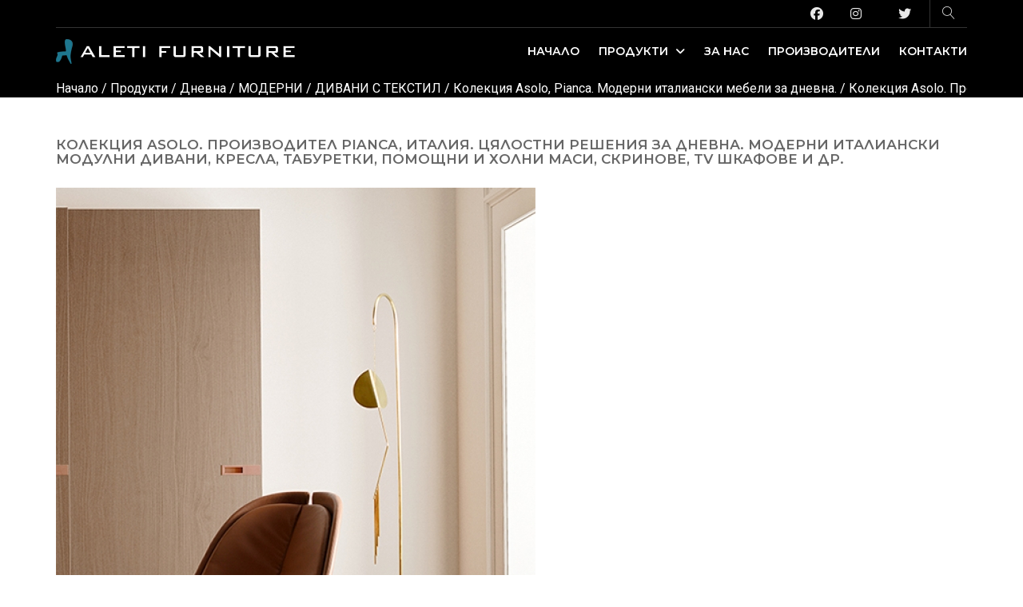

--- FILE ---
content_type: text/html; charset=windows-1251
request_url: https://www.aleti.eu/19457523.html
body_size: 7530
content:
<!DOCTYPE html>
<html lang="BG">

<head>
    <meta charset="windows-1251">
    <meta http-equiv="X-UA-Compatible" content="IE=edge">
    <meta name="viewport" content="width=device-width, initial-scale=1, maximum-scale=1">

    <!-- Mobile Web-app fullscreen -->
    <meta name="apple-mobile-web-app-capable" content="yes">
    <meta name="mobile-web-app-capable" content="yes">

    <!--Title-->
    <title>Колекция Asolo. Производител Pianca, Италия. Цялостни решения за дневна. Модерни италиански модулни дивани, кресла, табуретки, помощни и холни маси, скринове, TV шкафове и др.</title>
	<meta http-equiv="Content-Language" content="BG" />
<meta http-equiv="CACHE-CONTROL" content="PUBLIC" />
<meta http-equiv="EXPIRES" content="Wed, 21 Jan 2026 12:22:30 +0200" /><base href="https://www.aleti.eu" /><meta name="resource-type" content="document" />
<meta name="copyright" content="Copyright (C) 2004-2026" />
<meta name="language" content="BG" />
<meta name="webmaster" content="http://www.maksoft.net  MAKSOFT Net Sofia Bulgaria +359 2 846 46" />
<meta name="description" content="Колекция Asolo. Производител Pianca, Италия. Цялостни решения за дневна. Модерни италиански модулни ..." />
<meta name="keywords" content="Колекция Asolo. Производител Pianca, Италия. Цялостни решения за дневна. Модерни италиански модулни дивани, кресла, табуретки, помощни и холни маси, скринове, TV шкафове и др." />
<meta name="generator" content="Maksoft CMS" />
<meta name="coverage" content="Worldwide" />
<!-- Facebook  Open Graph Meta Data -->
<meta property="og:title" content="Колекция Asolo. Производител Pianca, Италия. Цялостни решения за дневна. Модерни италиански модулни дивани, кресла, табуретки, п - Колекция Asolo. Производител Pianca, Италия. Цялостни решения за дневна. Модерни италиански модулни ..." />
<meta property="og:type" content="article" />
<meta property="og:image" content="https://www.aleti.eu/web/images/upload/919/pianca_asolo_aleti_moderni_italianski_mebeli_za_vsekidnevna41.jpg" />
<meta property="og:url" content="" />
<meta property="og:description" content="Колекция Asolo. Производител Pianca, Италия. Цялостни решения за дневна. Модерни италиански модулни ..." />
<meta name="distribution" content="global" />
<meta name="rating" content="General" />
<meta name="robots" content="index,follow,all,noarchive" />
<link  rel="alternate" type="application/rss+xml" title="Aleti Furniture - луксозни италиански мебели, аксесоари и осветление." href="https://www.aleti.eu/rss.php" />
<!--  SiteID=919  n=19457523 PR:0 7.32 Mb  Trade-->
<script type="text/javascript" src="/lib/lib_functions.js" ></script>
<!-- load FLASH library to prevent BORDER arround flash //-->
<script src="/lib/lib_flash.js" type="text/javascript"></script>
<!-- load jQuery library//-->
<script src="https://ajax.googleapis.com/ajax/libs/jquery/1.12.4/jquery.min.js"></script>
<script src="https://ajax.googleapis.com/ajax/libs/jqueryui/1.12.1/jquery-ui.min.js"></script>
<script src="https://code.jquery.com/jquery-migrate-1.4.1.min.js"
        integrity="sha256-SOuLUArmo4YXtXONKz+uxIGSKneCJG4x0nVcA0pFzV0="
        crossorigin="anonymous"></script>

<script type="text/javascript" src="/lib/jquery/fancybox/jquery.fancybox-1.3.4.pack.js"></script>
<script type="text/javascript" src="/lib/jquery/jquery.cookie.js"></script>

<script type="text/javascript">
// Prevent jQuery conflicts with Prototype or other libraries
var $j = jQuery.noConflict();
</script>
	<!--<link href="https://www.maksoft.net/css/admin_classes.css" rel="stylesheet" type="text/css" />-->
    <link  href="/css/admin_classes.css" rel="stylesheet" type="text/css" />
<!-- header_inc -->
<!--
<link rel="stylesheet" type="text/css" href="/lib/jquery/fancybox/jquery.fancybox-1.3.4.css" media="screen"/>
//-->	
		
<style>
    .cc-banner .cc-message{
        flex:none !important;
    }
    .cc-compliance a{
        min-width: 65px !important;
        height: 37px !important; 
        border-radius: 5px !important;
    }
</style>

<link href="/web/assets/toastr/toastr.min.css" rel="stylesheet" type="text/css" />
<!-- font awesome -->
<link rel="stylesheet" href="https://cdnjs.cloudflare.com/ajax/libs/font-awesome/6.5.0/css/all.min.css" integrity="..." crossorigin="anonymous" referrerpolicy="no-referrer" />
<link rel="stylesheet" href="https://cdnjs.cloudflare.com/ajax/libs/font-awesome/6.5.0/css/v4-shims.min.css" integrity="..." crossorigin="anonymous" referrerpolicy="no-referrer" />

<!-- head css -->
<link rel="stylesheet" href="/assets/css/maksoft-ui.css">
<link rel="stylesheet" href="https://cdn.jsdelivr.net/npm/bootstrap-icons@1.11.3/font/bootstrap-icons.css">
<link rel="stylesheet" href="https://cdn.jsdelivr.net/npm/aos@2.3.4/dist/aos.css">
    <!--CSS bundle -->
    <link rel="stylesheet" media="all" href="Templates/aletiflat/css/bundle.min.css" />
	<link rel="stylesheet" media="all" href="Templates/aletiflat/css/style.css" />

    <!--Google fonts-->
    <link href="https://fonts.googleapis.com/css?family=Montserrat:400,500,600&amp;subset=latin-ext" rel="stylesheet">
    <link href="https://fonts.googleapis.com/css?family=Roboto:300,400,500" rel="stylesheet">

    <!-- Font Awesome CSS -->
    <link rel="stylesheet" href="https://cdnjs.cloudflare.com/ajax/libs/font-awesome/6.7.2/css/all.min.css" integrity="sha512-Evv84Mr4kqVGRNSgIGL/F/aIDqQb7xQ2vcrdIwxfjThSH8CSR7PBEakCr51Ck+w+/U6swU2Im1vVX0SVk9ABhg==" crossorigin="anonymous" referrerpolicy="no-referrer" />

    <!-- HTML5 shim and Respond.js IE8 support of HTML5 elements and media queries -->
    <!--[if lt IE 9]>
    <script src="https://oss.maxcdn.com/html5shiv/3.7.2/html5shiv.min.js"></script>
    <script src="https://oss.maxcdn.com/respond/1.4.2/respond.min.js"></script>
    <![endif]-->

</head>

<body>

<!--    <div class="page-loader"></div>-->

    <div class="wrapper">


<!-- ==================  Navigation (main menu) ================== -->
<!--<script type="text/javascript">
		$(document).ready(function(){
        // Main navigation & mega menu
        // ----------------------------------------------------------------

        // Global menu variables

        var objSearch = $('.search-wrapper'),
            objLogin = $('.login-wrapper'),
            objCart = $('.cart-wrapper'),
            objMenu = $('.floating-menu'),
            objMenuLink = $('.floating-menu a'),
            $search = $('.open-search'),
            $login = $('.open-login'),
            $cart = $('.open-cart'),
            $menu = $('.open-menu'),
            $openDropdown = $('.open-dropdown'),
            $settingsItem = $('.nav-settings .nav-settings-list li'),
            $close = $('.close-menu');

        // Open/close login

        $login.on('click', function () {
            toggleOpen($(this));
            objLogin.toggleClass('open');
            closeSearch();
            closeCart();
        });

        // Open/close search bar

        $search.on('click', function () {
            toggleOpen($(this));
            objSearch.toggleClass('open');
            objSearch.find('input').focus();
            closeLogin();
            closeCart();
        });

        // Open/close cart

        $cart.on('click', function () {
            toggleOpen($(this));
            objCart.toggleClass('open');
            closeLogin();
            closeSearch();
        });

        // Mobile menu open/close

        $menu.on('click', function () {
            objMenu.addClass('expanded');
            closeSearch();
            closeLogin();
            closeCart();
        });

        // Settings language & currency dropdown

        $settingsItem.on('click', function () {
            var $value = $(this).closest('.nav-settings').find('.nav-settings-value');
            $value.text($(this).text());
        });

        // Floating menu hyperlink
        if ($('nav').hasClass('navbar-single-page')) {
            objMenuLink.on('click', function () {
                objMenu.removeClass('expanded');
            });
        }

        // Open dropdown/megamenu

        $openDropdown.on('click', function (e) {

            e.preventDefault();

            var liParent = $(this).parent().parent(),
                liDropdown = liParent.find('.navbar-dropdown');

            liParent.toggleClass('expanded');

            if (liParent.hasClass('expanded')) {
                liDropdown.slideDown();
            }
            else {
                liDropdown.slideUp();
            }
        });

        // Close menu (mobile)

        $close.on('click', function () {
            $('nav').find('.expanded').removeClass('expanded');
            $('nav').find('.navbar-dropdown').slideUp();
        });

        // Global functions

        function toggleOpen(el) {
            $(el).toggleClass('open');
        }

        function closeSearch() {
            objSearch.removeClass('open');
            $search.removeClass('open');
        }
        function closeLogin() {
            objLogin.removeClass('open');
            $login.removeClass('open');
        }
        function closeCart() {
            objCart.removeClass('open');
            $cart.removeClass('open');
        }

        // Sticky header
        // ----------------------------------------------------------------

        var navbarFixed = $('nav.navbar-fixed');

        // When reload page - check if page has offset
        if ($(document).scrollTop() > 94) {
            navbarFixed.addClass('navbar-sticked');
        }
        // Add sticky menu on scroll
        $(document).on('bind ready scroll', function () {
            var docScroll = $(document).scrollTop();
            if (docScroll >= 10) {
                navbarFixed.addClass('navbar-sticked');
            } else {
                navbarFixed.removeClass('navbar-sticked');
            }
        });

    });
</script>-->

        <nav class="navbar-fixed">

            <div class="container">

                <!-- ==========  Top navigation ========== -->

                <div class="navigation navigation-top clearfix">
                    <ul>
                        <!--add active class for current page-->

                        <li>
                             <li><a href="https://www.facebook.com/www.aleti.eu?ref=hl" target="_blank" class="fa-brands fa-facebook"></a></li>                         </li>
                        <li>
                             <li><a href="https://www.instagram.com/aleti_furniture/" target="_blank" class="fa-brands fa-instagram"></a></li>                         </li>
                        <li>
                                                    </li>
                        <li>
                            
                        </li>
                        <li>
                                                    </li>
                        <li>
                             <li><a href="https://twitter.com/AletiFurniture" target="_blank" class="fa-brands fa-twitter"></a></li>                         </li>
                        <li>
                                                    </li>

                        <!--<li><a href="javascript:void(0);" class="open-login"><i class="icon icon-user"></i></a></li>-->
                        <li><a href="javascript:void(0);" class="open-search"><i class="icon icon-magnifier"></i></a></li>
                    </ul>
                </div> <!--/navigation-top-->

                <!-- ==========  Main navigation ========== -->

                <div class="navigation navigation-main">

                    <!-- Setup your logo here-->

                    <a href="https://www.aleti.eu/" class="logo"><img src="Templates/aletiflat/assets/images/aleti-logo.png" alt="" /></a>

                    <!-- Mobile toggle menu -->

                    <a href="#" class="open-menu"><i class="icon icon-menu"></i></a>

                    <!-- Convertible menu (mobile/desktop)-->

                    <div class="floating-menu">

                        <!-- Mobile toggle menu trigger-->

                        <div class="close-menu-wrapper">
                            <span class="close-menu"><i class="icon icon-cross"></i></span>
                        </div>

                        <ul>
                            <li><a href="https://www.aleti.eu/">Начало</a></li>
							<li>
                                <a href="#">Продукти <span class="open-dropdown"><i class="fa fa-angle-down"></i></span></a>
                                <div class="navbar-dropdown">
                                    <div class="navbar-box">

                                        <!-- box-1 (left-side)-->

                                        <div class="box-1">
                                            <div class="image">
                                                <img src="web/images/upload/919/3686_shanghai-madia-ambientata4.jpg" alt="Продукти" />
                                            </div>
                                            <div class="box">
                                                <div class="h2">Продукти</div>
                                                <div class="clearfix">
                                                    <p>Модерни и класически италиански мебели - луксозни дивани, кресла, спални, детски стаи, маси, столове, офис мебели, офис столове, мебели за градина, осветление и аксесоари. Интериорно проектиране и...</p>
                                                </div>
                                            </div>
                                        </div> <!--/box-1-->

                                        <!-- box-2 (right-side)-->

                                        <div class="box-2">
                                            <div class="clearfix categories">
                                                <div class="row">
                                                    
                                                    <!--icon item-->                                                
														<div class="col-sm-3 col-xs-6">						
								<a href="https://www.aleti.eu/mebeli-vsekidnevna.html">
									<figure>
										<i class="f-icon f-icon-sofa"></i>										<figcaption>Дневна</figcaption>
									</figure>
								</a>
							</div>
														<div class="col-sm-3 col-xs-6">						
								<a href="https://www.aleti.eu/mebeli-spalnia-moderni-klasiqeski-italianski-luksozni-hubavi-.html">
									<figure>
										<i class="f-icon f-icon-bedroom"></i>										<figcaption>Спалня</figcaption>
									</figure>
								</a>
							</div>
														<div class="col-sm-3 col-xs-6">						
								<a href="https://www.aleti.eu/mebeli-trapezaria.html">
									<figure>
										<i class="f-icon f-icon-dining-table"></i>										<figcaption>Трапезария</figcaption>
									</figure>
								</a>
							</div>
														<div class="col-sm-3 col-xs-6">						
								<a href="https://www.aleti.eu/kuhni.html">
									<figure>
										<i class="f-icon f-icon-kitchen"></i>										<figcaption>Кухня</figcaption>
									</figure>
								</a>
							</div>
														<div class="col-sm-3 col-xs-6">						
								<a href="https://www.aleti.eu/188630.html">
									<figure>
										<i class="f-icon f-icon-children-room"></i>										<figcaption>Детски и юношески стаи</figcaption>
									</figure>
								</a>
							</div>
														<div class="col-sm-3 col-xs-6">						
								<a href="https://www.aleti.eu/klasicheski-italianski-osvetitelni-tela.html">
									<figure>
										<i class="f-icon f-icon-lightning"></i>										<figcaption>Осветление</figcaption>
									</figure>
								</a>
							</div>
														<div class="col-sm-3 col-xs-6">						
								<a href="https://www.aleti.eu/19433803.html">
									<figure>
										<i class="fa fa-bathtub" style="font-size: 40px;line-height: 50px;padding: 6px;"></i>										<figcaption>Баня и Антре</figcaption>
									</figure>
								</a>
							</div>
														<div class="col-sm-3 col-xs-6">						
								<a href="https://www.aleti.eu/188702.html">
									<figure>
										<i class="f-icon f-icon-garden"></i>										<figcaption>Градина</figcaption>
									</figure>
								</a>
							</div>
														<div class="col-sm-3 col-xs-6">						
								<a href="https://www.aleti.eu/188633.html">
									<figure>
										<i class="f-icon f-icon-office"></i>										<figcaption>Офис </figcaption>
									</figure>
								</a>
							</div>
														<div class="col-sm-3 col-xs-6">						
								<a href="https://www.aleti.eu/188631.html">
									<figure>
										<i class="f-icon f-icon-bar-set"></i>										<figcaption>ЗАВЕДЕНИЕ И ИЗЛОЖБЕНИ ПЛОЩИ</figcaption>
									</figure>
								</a>
							</div>
							<!--                                                    <div class="col-sm-3 col-xs-6">
                                                        <a href="javascript:void(0);">
                                                            <figure>
																<i class="f-icon f-icon-sofa"></i>
                            									<figcaption>Дневна</figcaption>
                                                            </figure>
                                                        </a>
                                                    </div>
													
													<div class="col-sm-3 col-xs-6">
                                                        <a href="javascript:void(0);">
															<figure>
																<i class="f-icon f-icon-bedroom"></i>
																<figcaption>Спалня</figcaption>
															</figure>
														</a>
														</div>

													<div class="col-sm-3 col-xs-6">
                                                        <a href="javascript:void(0);">
															<figure>
																<i class="f-icon f-icon-dining-table"></i>
																<figcaption>Трапезария</figcaption>
															</figure>
														</a>
														</div>

													<div class="col-sm-3 col-xs-6">
                                                        <a href="javascript:void(0);">
															<figure>
																<i class="f-icon f-icon-kitchen"></i>
																<figcaption>Кухня</figcaption>
															</figure>
														</a>
														</div>

													<div class="col-sm-3 col-xs-6">
                                                        <a href="javascript:void(0);">
															<figure>
																<i class="f-icon f-icon-office"></i>
																<figcaption>Офис</figcaption>
															</figure>
														</a>
														</div>

													<div class="col-sm-3 col-xs-6">
                                                        <a href="javascript:void(0);">
															<figure>
																<i class="f-icon f-icon-children-room"></i>
																<figcaption>Детски стаи</figcaption>
															</figure>
														</a>
														</div>

													<div class="col-sm-3 col-xs-6">
                                                        <a href="javascript:void(0);">
															<figure>
																<i class="f-icon flaticon-beach"></i>
																<figcaption>Градина</figcaption>
															</figure>
														</a>
														</div>-->

                                                    
     
                                                </div> <!--/row-->
                                            </div> <!--/categories-->
                                        </div> <!--/box-2-->
                                    </div> <!--/navbar-box-->
                                </div> <!--/navbar-dropdown-->
                            </li>
        									
														<li >
							<a href="https://www.aleti.eu/AletiFurniture-luksozni-italianski-mebeli.html" >
            За нас</a>
							</li>
														<li >
							<a href="https://www.aleti.eu/proizvoditeli-na-mebeli.html" >
            Производители </a>
							</li>
														<li >
							<a href="https://www.aleti.eu/Aleti-Furniture-adres-magazin-i-showroom-v-sofia.html" >
            Контакти</a>
							</li>
							
                        </ul>
                    </div> <!--/floating-menu-->

                </div> <!--/navigation-main-->

                <!-- ==========  Search wrapper ========== -->

                <div class="search-wrapper">
					
					<form method="get" action="page.php" class="search-form">
					<input type="hidden" name="SiteID" value="919">
					<input name="res_no" type="hidden" id="res_no" value="19457523">
					<input type="hidden" name="lang" value="">
					<input type="text" class="form-control" value="" placeholder="търси в сайта" name="search" id="search">
					<button type="submit" class="btn btn-main btn-search">Търси</button>
					</form>
                </div>

                <!-- ==========  Login wrapper ========== -->

                <div class="login-wrapper">
                    <form>
                        <div class="h4">Вход</div>
                        <div class="form-group">
                            <input type="email" class="form-control" id="exampleInputEmail1" placeholder="Email">
                        </div>
                        <div class="form-group">
                            <input type="password" class="form-control" id="exampleInputPassword1" placeholder="Парола">
                        </div>
                        <div class="form-group">
                            <a href="#forgotpassword" class="open-popup">Забравена парола?</a>
                        </div>
                        <button type="submit" class="btn btn-block btn-main">Влез</button>
                    </form>
                </div>

            </div> <!--/container-->
</nav>
<section class="main-header" style="background-color:black;">
	<header2>
		<div class="container">
			<ol class="breadcrumb breadcrumb-inverted">
				<li class="active"><a href="https://www.aleti.eu/" class='nav_links' title="Aleti Furniture I Луксозни Италиански Мебели I Италиански Дивани, Спални, Кухни, Маси, Столове, Офис мебели, Детски стаи,">Начало</a>&nbsp;/&nbsp;<a itemprop="url" href="https://www.aleti.eu/мебели-италиански-луксозни-модерни-класически-дивани-кресла-осветление.html"  class="nav_links" title="Италиански мебели - луксозни дивани, спални, маси, столове, детски стаи, офис, градина. Модерни и класически"><span itemprop="name">Продукти</span></a>&nbsp;/&nbsp;<a itemprop="url" href="https://www.aleti.eu/mebeli-vsekidnevna.html"  class="nav_links" title="Луксозни италиански дивани, кресла, секции, библиотеки, тв стойки, холни композиции, холни маси и др. "><span itemprop="name">Дневна</span></a>&nbsp;/&nbsp;<a itemprop="url" href="https://www.aleti.eu/moderni-italianski-mebeli-za-dnevna.html"  class="nav_links" title="Модерни италиански луксозни мебели за дневна - дивани, скринове, холни маси, кресла, лежанки, дивани с разтягане, функция сън, холни композиции и др."><span itemprop="name">МОДЕРНИ</span></a>&nbsp;/&nbsp;<a itemprop="url" href="https://www.aleti.eu/luksozni-italianski-divani-meka-mebel.html"  class="nav_links" title="Италиански дивани - модулна мека мебел с текстилна тапицерия. Ъглови, с лежанка, прави и др."><span itemprop="name">ДИВАНИ С ТЕКСТИЛ</span></a>&nbsp;/&nbsp;<a itemprop="url" href="https://www.aleti.eu/asolo-pianca.html"  class="nav_links" title="Колекция Asolo. Производител Pianca, Италия. Цялостни решения за дневна. Модерни италиански модулни дивани, кресла, табуретки, помощни и холни маси, скринове, TV шкафове и др."><span itemprop="name">Колекция Asolo, Pianca. Модерни италиански мебели за дневна.</span></a>&nbsp;/&nbsp;Колекция Asolo. Производител Pianca, Италия. Цялостни решения за дневна. Модерни италиански модулни дивани, кресла, табуретки, п</li>
			</ol>
		</div>
	</header2>
</section> <section class="product">
            <div class="main">
                <div class="container">
                    <div class="row">

                        <div class="col-md-12 col-sm-12">
							                            <div class="clearfix">
							<h1 class="main-h1">Колекция Asolo. Производител Pianca, Италия. Цялостни решения за дневна. Модерни италиански модулни дивани, кресла, табуретки, помощни и холни маси, скринове, TV шкафове и др.</h1>
						<img src="/img_preview.php?image_file=web/images/upload/919/pianca_asolo_aleti_moderni_italianski_mebeli_za_vsekidnevna41.jpg&amp;img_width=600&amp;ratio=strict" alt="Колекция Asolo. Производител Pianca, Италия. Цялостни решения за дневна. Модерни италиански модулни дивани, кресла, табуретки, п" align="default" class="main_image "><p>Колекция Asolo. Производител Pianca, Италия. Цялостни решения за дневна. Модерни италиански модулни дивани, кресла, табуретки, помощни и холни маси, скринове, TV шкафове и др.</p><div id="ui-overlays"></div><div class="subPages-columns" style="display: flex; flex-wrap: wrap; justify-content: center; align-items: stretch; width: 100%; "></div><div class='clearfix'></div><div id="fb-root"></div>
<script>
  window.fbAsyncInit = function() {
    FB.init({
      appId      : '713405105407288',
      xfbml      : true,
      version    : 'v2.1'
    });

	/*
	FB.getLoginStatus(function(response) {
	  if (response.status === 'connected') {
		console.log('Logged in.');
	  }
	  else {
		FB.login();
	  }
	});
	*/		
  };
  
  
  (function(d, s, id){
     var js, fjs = d.getElementsByTagName(s)[0];
     if (d.getElementById(id)) {return;}
     js = d.createElement(s); js.id = id;
     js.src = "//connect.facebook.net/bg_BG/sdk.js";
     fjs.parentNode.insertBefore(js, fjs);
   }(document, 'script', 'facebook-jssdk'));  
</script>
<script src="https://apis.google.com/js/platform.js" async defer>
  {lang: 'bg'}
</script>
<div class="fb-like" data-share="true" data-width="450" data-show-faces="false"></div><div class="g-plusone"></div>                                    </div>
							</div>
						</div>

<!--						<div class="col-lg-3 col-md-4 col-sm-6 col-xs-12 theme-sidebar">
							<div class="sidebar-categories solid-style widget-margin">
								<ul>
															</ul>
							</div>

						</div>-->

                        </div>

                    </div>
                </div>
            </div>

        </section>        <!-- ================== Footer  ================== -->

        <footer>
            <div class="container">

                <!--footer showroom-->
                <div class="footer-showroom">
                    <div class="row">
                        <div class="col-sm-8">
                            <h2>ИЗЛОЖБЕНА ЗАЛА</h2>

                            <!--<p>гр. София, бул. Г. М. Димитров, бл. 60</p>-->
							<p>София, бул. Г. М. Димитров, бл. 60</p>
                            <p>Понеделник - Петък: 10.00 - 19.00ч.   |   Събота: 10.00 - 17.00ч.</p>
                        </div>
                        <div class="col-sm-4 text-center">
                            <a href="https://www.google.com/maps/place/bulevard+%E2%80%9EDoctor+G.+M.+Dimitrov%E2%80%9C+60,+1797+g.k.+Dianabad,+Sofia/@42.662215,23.353541,17z/data=!4m5!3m4!1s0x40aa84320ee1b7eb:0xde435651bf38eb09!8m2!3d42.6622153!4d23.3535411?hl=en-US" target="_blank" class="btn btn-clean"><span class="icon icon-map-marker"></span> Карта до нас</a>
                            <div class="call-us h4"><span class="icon icon-phone-handset"></span> 02/421 4 124, 0882 171 681</div>
                        </div>
                    </div>
                </div> 
				<div class="footer-social">
                    <div class="row">
                        <div class="col-sm-6">
                            Мебели Алети &copy; 2012-2026, web design maksoft | <a href="#">Общи условия</a>
                        </div>
                        <li class="widget widget-sidebar">
                            <article class="social_widget one-fourth widget-rel">
                                <div class="hover-edit"><a href="#" data-toggle="modal" data-target="#socialsModal"><i class="fa fa-cog fa-border" aria-hidden="true"></i></a></div>
                                <h6></h6>
                                <ul class="social">
                                     <li><a href="https://www.facebook.com/www.aleti.eu?ref=hl" target="_blank" class="fa-brands fa-facebook"></a></li> 
                                     <li><a href="https://www.instagram.com/aleti_furniture/" target="_blank" class="fa-brands fa-instagram"></a></li> 
                                    
                                    
                                    
                                     <li><a href="https://twitter.com/AletiFurniture" target="_blank" class="fa-brands fa-twitter"></a></li> 
                                    
                                    

                                    <!-- RSS -->
                                    <li class="rss"><a href="/rss.php" class="fa fa-rss"></a></li>

                                </ul>
                            </article>
                        </li>
                    </div>
                </div>
            </div>
            <div class="testing">
                        </div>
        </footer>

    </div> <!--/wrapper-->

    <!--JS bundle -->
    <script src="Templates/aletiflat/js/bundle.min.js"></script>

<script type="text/javascript" src="/web/assets/toastr/toastr.js"></script>
<script type='text/javascript' src='//cdn.datatables.net/1.10.15/js/jquery.dataTables.min.js'></script>
<script src="https://cdnjs.cloudflare.com/ajax/libs/handlebars.js/4.0.6/handlebars.min.js" integrity="sha256-1O3BtOwnPyyRzOszK6P+gqaRoXHV6JXj8HkjZmPYhCI=" crossorigin="anonymous"></script>
<!-- footer js -->
<script src="/assets/js/maksoft-ui.js"></script>
<script src="https://cdn.jsdelivr.net/npm/aos@2.3.4/dist/aos.js"></script>
<script defer src="https://static.cloudflareinsights.com/beacon.min.js/vcd15cbe7772f49c399c6a5babf22c1241717689176015" integrity="sha512-ZpsOmlRQV6y907TI0dKBHq9Md29nnaEIPlkf84rnaERnq6zvWvPUqr2ft8M1aS28oN72PdrCzSjY4U6VaAw1EQ==" data-cf-beacon='{"version":"2024.11.0","token":"f0091c67a120402bb43b90a7cd395247","r":1,"server_timing":{"name":{"cfCacheStatus":true,"cfEdge":true,"cfExtPri":true,"cfL4":true,"cfOrigin":true,"cfSpeedBrain":true},"location_startswith":null}}' crossorigin="anonymous"></script>
</body>
</html>

--- FILE ---
content_type: text/html; charset=windows-1251
request_url: https://www.aleti.eu/assets/js/maksoft-ui.js
body_size: 8554
content:
<!DOCTYPE html>
<html lang="BG">

<head>
    <meta charset="windows-1251">
    <meta http-equiv="X-UA-Compatible" content="IE=edge">
    <meta name="viewport" content="width=device-width, initial-scale=1, maximum-scale=1">

    <!-- Mobile Web-app fullscreen -->
    <meta name="apple-mobile-web-app-capable" content="yes">
    <meta name="mobile-web-app-capable" content="yes">

    <!--Title-->
    <title>Aleti Furniture I Луксозни Италиански Мебели I Италиански Дивани, Спални, Кухни, Маси, Столове, Офис мебели, Детски стаи,</title>
	<meta http-equiv="Content-Language" content="BG" />
<meta http-equiv="CACHE-CONTROL" content="PUBLIC" />
<meta http-equiv="EXPIRES" content="Tue, 20 Jan 2026 19:31:19 +0200" /><base href="https://www.aleti.eu" /><meta name="resource-type" content="document" />
<meta name="copyright" content="Copyright (C) 2004-2026" />
<meta name="language" content="BG" />
<meta name="webmaster" content="http://www.maksoft.net  MAKSOFT Net Sofia Bulgaria +359 2 846 46" />
<link rel="canonical" href="https://www.aleti.eu/" /><meta name="description" content="Луксозни Италиански Мебели - мека мебел, дивани, кресла, трапезарни маси и столове, спални, детски с..." />
<meta name="keywords" content="aleti, aleti furniture, италиански мебели,  мебели, луксозни мебели, луксозни италиански мебели, италиански мебели софия, шоурум италиански мебели, italianski mebeli, италиански дивани, италиански маси, italianski divani, италиански спални, луксозни мебел" />
<meta name="generator" content="Maksoft CMS" />
<meta name="coverage" content="Worldwide" />
<!-- Facebook  Open Graph Meta Data -->
<meta property="og:title" content="Луксозни Италиански Мебели I Aleti Furniture I Италиански Дивани, Спални, Кухни, Маси, Столове, Офис мебели, Детски стаи, - Луксозни Италиански Мебели - мека мебел, дивани, кресла, трапезарни маси и столове, спални, детски с..." />
<meta property="og:type" content="article" />
<meta property="og:image" content="https://www.aleti.eu/web/images/upload/919/Aleti_Furniture_logo_new_magazin3.jpg" />
<meta property="og:url" content="" />
<meta property="og:description" content="Луксозни Италиански Мебели - мека мебел, дивани, кресла, трапезарни маси и столове, спални, детски с..." />
<meta name="distribution" content="global" />
<meta name="rating" content="General" />
<meta name="robots" content="index,follow,all,noarchive" />
<link  rel="alternate" type="application/rss+xml" title="Aleti Furniture - луксозни италиански мебели, аксесоари и осветление." href="https://www.aleti.eu/rss.php" />
<!--  SiteID=919  n=186865 PR:4 7.15 Mb  Trade-->
<script type="text/javascript" src="/lib/lib_functions.js" ></script>
<!-- load FLASH library to prevent BORDER arround flash //-->
<script src="/lib/lib_flash.js" type="text/javascript"></script>
<!-- load jQuery library//-->
<script src="https://ajax.googleapis.com/ajax/libs/jquery/1.12.4/jquery.min.js"></script>
<script src="https://ajax.googleapis.com/ajax/libs/jqueryui/1.12.1/jquery-ui.min.js"></script>
<script src="https://code.jquery.com/jquery-migrate-1.4.1.min.js"
        integrity="sha256-SOuLUArmo4YXtXONKz+uxIGSKneCJG4x0nVcA0pFzV0="
        crossorigin="anonymous"></script>

<script type="text/javascript" src="/lib/jquery/fancybox/jquery.fancybox-1.3.4.pack.js"></script>
<script type="text/javascript" src="/lib/jquery/jquery.cookie.js"></script>

<script type="text/javascript">
// Prevent jQuery conflicts with Prototype or other libraries
var $j = jQuery.noConflict();
</script>
	<!--<link href="https://www.maksoft.net/css/admin_classes.css" rel="stylesheet" type="text/css" />-->
    <link  href="/css/admin_classes.css" rel="stylesheet" type="text/css" />
<!-- header_inc -->
<!--
<link rel="stylesheet" type="text/css" href="/lib/jquery/fancybox/jquery.fancybox-1.3.4.css" media="screen"/>
//-->	
		
<style>
    .cc-banner .cc-message{
        flex:none !important;
    }
    .cc-compliance a{
        min-width: 65px !important;
        height: 37px !important; 
        border-radius: 5px !important;
    }
</style>

<link href="/web/assets/toastr/toastr.min.css" rel="stylesheet" type="text/css" />
<!-- font awesome -->
<link rel="stylesheet" href="https://cdnjs.cloudflare.com/ajax/libs/font-awesome/6.5.0/css/all.min.css" integrity="..." crossorigin="anonymous" referrerpolicy="no-referrer" />
<link rel="stylesheet" href="https://cdnjs.cloudflare.com/ajax/libs/font-awesome/6.5.0/css/v4-shims.min.css" integrity="..." crossorigin="anonymous" referrerpolicy="no-referrer" />

<!-- head css -->
<link rel="stylesheet" href="/assets/css/maksoft-ui.css">
<link rel="stylesheet" href="https://cdnjs.cloudflare.com/ajax/libs/font-awesome/6.5.2/css/all.min.css">
<link rel="stylesheet" href="https://cdn.jsdelivr.net/npm/bootstrap-icons@1.11.3/font/bootstrap-icons.css">
<link rel="stylesheet" href="https://cdn.jsdelivr.net/npm/aos@2.3.4/dist/aos.css">
    <!--CSS bundle -->
    <link rel="stylesheet" media="all" href="Templates/aletiflat/css/bundle.min.css" />
	<link rel="stylesheet" media="all" href="Templates/aletiflat/css/style.css" />

    <!--Google fonts-->
    <link href="https://fonts.googleapis.com/css?family=Montserrat:400,500,600&amp;subset=latin-ext" rel="stylesheet">
    <link href="https://fonts.googleapis.com/css?family=Roboto:300,400,500" rel="stylesheet">

    <!-- Font Awesome CSS -->
    <link rel="stylesheet" href="https://cdnjs.cloudflare.com/ajax/libs/font-awesome/6.7.2/css/all.min.css" integrity="sha512-Evv84Mr4kqVGRNSgIGL/F/aIDqQb7xQ2vcrdIwxfjThSH8CSR7PBEakCr51Ck+w+/U6swU2Im1vVX0SVk9ABhg==" crossorigin="anonymous" referrerpolicy="no-referrer" />

    <!-- HTML5 shim and Respond.js IE8 support of HTML5 elements and media queries -->
    <!--[if lt IE 9]>
    <script src="https://oss.maxcdn.com/html5shiv/3.7.2/html5shiv.min.js"></script>
    <script src="https://oss.maxcdn.com/respond/1.4.2/respond.min.js"></script>
    <![endif]-->

</head>

<body>

<!--    <div class="page-loader"></div>-->

    <div class="wrapper">


<!-- ==================  Navigation (main menu) ================== -->
<!--<script type="text/javascript">
		$(document).ready(function(){
        // Main navigation & mega menu
        // ----------------------------------------------------------------

        // Global menu variables

        var objSearch = $('.search-wrapper'),
            objLogin = $('.login-wrapper'),
            objCart = $('.cart-wrapper'),
            objMenu = $('.floating-menu'),
            objMenuLink = $('.floating-menu a'),
            $search = $('.open-search'),
            $login = $('.open-login'),
            $cart = $('.open-cart'),
            $menu = $('.open-menu'),
            $openDropdown = $('.open-dropdown'),
            $settingsItem = $('.nav-settings .nav-settings-list li'),
            $close = $('.close-menu');

        // Open/close login

        $login.on('click', function () {
            toggleOpen($(this));
            objLogin.toggleClass('open');
            closeSearch();
            closeCart();
        });

        // Open/close search bar

        $search.on('click', function () {
            toggleOpen($(this));
            objSearch.toggleClass('open');
            objSearch.find('input').focus();
            closeLogin();
            closeCart();
        });

        // Open/close cart

        $cart.on('click', function () {
            toggleOpen($(this));
            objCart.toggleClass('open');
            closeLogin();
            closeSearch();
        });

        // Mobile menu open/close

        $menu.on('click', function () {
            objMenu.addClass('expanded');
            closeSearch();
            closeLogin();
            closeCart();
        });

        // Settings language & currency dropdown

        $settingsItem.on('click', function () {
            var $value = $(this).closest('.nav-settings').find('.nav-settings-value');
            $value.text($(this).text());
        });

        // Floating menu hyperlink
        if ($('nav').hasClass('navbar-single-page')) {
            objMenuLink.on('click', function () {
                objMenu.removeClass('expanded');
            });
        }

        // Open dropdown/megamenu

        $openDropdown.on('click', function (e) {

            e.preventDefault();

            var liParent = $(this).parent().parent(),
                liDropdown = liParent.find('.navbar-dropdown');

            liParent.toggleClass('expanded');

            if (liParent.hasClass('expanded')) {
                liDropdown.slideDown();
            }
            else {
                liDropdown.slideUp();
            }
        });

        // Close menu (mobile)

        $close.on('click', function () {
            $('nav').find('.expanded').removeClass('expanded');
            $('nav').find('.navbar-dropdown').slideUp();
        });

        // Global functions

        function toggleOpen(el) {
            $(el).toggleClass('open');
        }

        function closeSearch() {
            objSearch.removeClass('open');
            $search.removeClass('open');
        }
        function closeLogin() {
            objLogin.removeClass('open');
            $login.removeClass('open');
        }
        function closeCart() {
            objCart.removeClass('open');
            $cart.removeClass('open');
        }

        // Sticky header
        // ----------------------------------------------------------------

        var navbarFixed = $('nav.navbar-fixed');

        // When reload page - check if page has offset
        if ($(document).scrollTop() > 94) {
            navbarFixed.addClass('navbar-sticked');
        }
        // Add sticky menu on scroll
        $(document).on('bind ready scroll', function () {
            var docScroll = $(document).scrollTop();
            if (docScroll >= 10) {
                navbarFixed.addClass('navbar-sticked');
            } else {
                navbarFixed.removeClass('navbar-sticked');
            }
        });

    });
</script>-->

        <nav class="navbar-fixed">

            <div class="container">

                <!-- ==========  Top navigation ========== -->

                <div class="navigation navigation-top clearfix">
                    <ul>
                        <!--add active class for current page-->

                        <li>
                             <li><a href="https://www.facebook.com/www.aleti.eu?ref=hl" target="_blank" class="fa-brands fa-facebook"></a></li>                         </li>
                        <li>
                             <li><a href="https://www.instagram.com/aleti_furniture/" target="_blank" class="fa-brands fa-instagram"></a></li>                         </li>
                        <li>
                                                    </li>
                        <li>
                            
                        </li>
                        <li>
                                                    </li>
                        <li>
                             <li><a href="https://twitter.com/AletiFurniture" target="_blank" class="fa-brands fa-twitter"></a></li>                         </li>
                        <li>
                                                    </li>

                        <!--<li><a href="javascript:void(0);" class="open-login"><i class="icon icon-user"></i></a></li>-->
                        <li><a href="javascript:void(0);" class="open-search"><i class="icon icon-magnifier"></i></a></li>
                    </ul>
                </div> <!--/navigation-top-->

                <!-- ==========  Main navigation ========== -->

                <div class="navigation navigation-main">

                    <!-- Setup your logo here-->

                    <a href="https://www.aleti.eu/" class="logo"><img src="Templates/aletiflat/assets/images/aleti-logo.png" alt="" /></a>

                    <!-- Mobile toggle menu -->

                    <a href="#" class="open-menu"><i class="icon icon-menu"></i></a>

                    <!-- Convertible menu (mobile/desktop)-->

                    <div class="floating-menu">

                        <!-- Mobile toggle menu trigger-->

                        <div class="close-menu-wrapper">
                            <span class="close-menu"><i class="icon icon-cross"></i></span>
                        </div>

                        <ul>
                            <li><a href="https://www.aleti.eu/">Начало</a></li>
							<li>
                                <a href="#">Продукти <span class="open-dropdown"><i class="fa fa-angle-down"></i></span></a>
                                <div class="navbar-dropdown">
                                    <div class="navbar-box">

                                        <!-- box-1 (left-side)-->

                                        <div class="box-1">
                                            <div class="image">
                                                <img src="web/images/upload/919/3686_shanghai-madia-ambientata4.jpg" alt="Продукти" />
                                            </div>
                                            <div class="box">
                                                <div class="h2">Продукти</div>
                                                <div class="clearfix">
                                                    <p>Модерни и класически италиански мебели - луксозни дивани, кресла, спални, детски стаи, маси, столове, офис мебели, офис столове, мебели за градина, осветление и аксесоари. Интериорно проектиране и...</p>
                                                </div>
                                            </div>
                                        </div> <!--/box-1-->

                                        <!-- box-2 (right-side)-->

                                        <div class="box-2">
                                            <div class="clearfix categories">
                                                <div class="row">
                                                    
                                                    <!--icon item-->                                                
														<div class="col-sm-3 col-xs-6">						
								<a href="https://www.aleti.eu/mebeli-vsekidnevna.html">
									<figure>
										<i class="f-icon f-icon-sofa"></i>										<figcaption>Дневна</figcaption>
									</figure>
								</a>
							</div>
														<div class="col-sm-3 col-xs-6">						
								<a href="https://www.aleti.eu/mebeli-spalnia-moderni-klasiqeski-italianski-luksozni-hubavi-.html">
									<figure>
										<i class="f-icon f-icon-bedroom"></i>										<figcaption>Спалня</figcaption>
									</figure>
								</a>
							</div>
														<div class="col-sm-3 col-xs-6">						
								<a href="https://www.aleti.eu/mebeli-trapezaria.html">
									<figure>
										<i class="f-icon f-icon-dining-table"></i>										<figcaption>Трапезария</figcaption>
									</figure>
								</a>
							</div>
														<div class="col-sm-3 col-xs-6">						
								<a href="https://www.aleti.eu/kuhni.html">
									<figure>
										<i class="f-icon f-icon-kitchen"></i>										<figcaption>Кухня</figcaption>
									</figure>
								</a>
							</div>
														<div class="col-sm-3 col-xs-6">						
								<a href="https://www.aleti.eu/188630.html">
									<figure>
										<i class="f-icon f-icon-children-room"></i>										<figcaption>Детски и юношески стаи</figcaption>
									</figure>
								</a>
							</div>
														<div class="col-sm-3 col-xs-6">						
								<a href="https://www.aleti.eu/klasicheski-italianski-osvetitelni-tela.html">
									<figure>
										<i class="f-icon f-icon-lightning"></i>										<figcaption>Осветление</figcaption>
									</figure>
								</a>
							</div>
														<div class="col-sm-3 col-xs-6">						
								<a href="https://www.aleti.eu/19433803.html">
									<figure>
										<i class="fa fa-bathtub" style="font-size: 40px;line-height: 50px;padding: 6px;"></i>										<figcaption>Баня и Антре</figcaption>
									</figure>
								</a>
							</div>
														<div class="col-sm-3 col-xs-6">						
								<a href="https://www.aleti.eu/188702.html">
									<figure>
										<i class="f-icon f-icon-garden"></i>										<figcaption>Градина</figcaption>
									</figure>
								</a>
							</div>
														<div class="col-sm-3 col-xs-6">						
								<a href="https://www.aleti.eu/188633.html">
									<figure>
										<i class="f-icon f-icon-office"></i>										<figcaption>Офис </figcaption>
									</figure>
								</a>
							</div>
														<div class="col-sm-3 col-xs-6">						
								<a href="https://www.aleti.eu/188631.html">
									<figure>
										<i class="f-icon f-icon-bar-set"></i>										<figcaption>ЗАВЕДЕНИЕ И ИЗЛОЖБЕНИ ПЛОЩИ</figcaption>
									</figure>
								</a>
							</div>
							<!--                                                    <div class="col-sm-3 col-xs-6">
                                                        <a href="javascript:void(0);">
                                                            <figure>
																<i class="f-icon f-icon-sofa"></i>
                            									<figcaption>Дневна</figcaption>
                                                            </figure>
                                                        </a>
                                                    </div>
													
													<div class="col-sm-3 col-xs-6">
                                                        <a href="javascript:void(0);">
															<figure>
																<i class="f-icon f-icon-bedroom"></i>
																<figcaption>Спалня</figcaption>
															</figure>
														</a>
														</div>

													<div class="col-sm-3 col-xs-6">
                                                        <a href="javascript:void(0);">
															<figure>
																<i class="f-icon f-icon-dining-table"></i>
																<figcaption>Трапезария</figcaption>
															</figure>
														</a>
														</div>

													<div class="col-sm-3 col-xs-6">
                                                        <a href="javascript:void(0);">
															<figure>
																<i class="f-icon f-icon-kitchen"></i>
																<figcaption>Кухня</figcaption>
															</figure>
														</a>
														</div>

													<div class="col-sm-3 col-xs-6">
                                                        <a href="javascript:void(0);">
															<figure>
																<i class="f-icon f-icon-office"></i>
																<figcaption>Офис</figcaption>
															</figure>
														</a>
														</div>

													<div class="col-sm-3 col-xs-6">
                                                        <a href="javascript:void(0);">
															<figure>
																<i class="f-icon f-icon-children-room"></i>
																<figcaption>Детски стаи</figcaption>
															</figure>
														</a>
														</div>

													<div class="col-sm-3 col-xs-6">
                                                        <a href="javascript:void(0);">
															<figure>
																<i class="f-icon flaticon-beach"></i>
																<figcaption>Градина</figcaption>
															</figure>
														</a>
														</div>-->

                                                    
     
                                                </div> <!--/row-->
                                            </div> <!--/categories-->
                                        </div> <!--/box-2-->
                                    </div> <!--/navbar-box-->
                                </div> <!--/navbar-dropdown-->
                            </li>
        									
														<li >
							<a href="https://www.aleti.eu/AletiFurniture-luksozni-italianski-mebeli.html" >
            За нас</a>
							</li>
														<li >
							<a href="https://www.aleti.eu/proizvoditeli-na-mebeli.html" >
            Производители </a>
							</li>
														<li >
							<a href="https://www.aleti.eu/Aleti-Furniture-adres-magazin-i-showroom-v-sofia.html" >
            Контакти</a>
							</li>
							
                        </ul>
                    </div> <!--/floating-menu-->

                </div> <!--/navigation-main-->

                <!-- ==========  Search wrapper ========== -->

                <div class="search-wrapper">
					
					<form method="get" action="page.php" class="search-form">
					<input type="hidden" name="SiteID" value="919">
					<input name="res_no" type="hidden" id="res_no" value="186865">
					<input type="hidden" name="lang" value="">
					<input type="text" class="form-control" value="" placeholder="търси в сайта" name="search" id="search">
					<button type="submit" class="btn btn-main btn-search">Търси</button>
					</form>
                </div>

                <!-- ==========  Login wrapper ========== -->

                <div class="login-wrapper">
                    <form>
                        <div class="h4">Вход</div>
                        <div class="form-group">
                            <input type="email" class="form-control" id="exampleInputEmail1" placeholder="Email">
                        </div>
                        <div class="form-group">
                            <input type="password" class="form-control" id="exampleInputPassword1" placeholder="Парола">
                        </div>
                        <div class="form-group">
                            <a href="#forgotpassword" class="open-popup">Забравена парола?</a>
                        </div>
                        <button type="submit" class="btn btn-block btn-main">Влез</button>
                    </form>
                </div>

            </div> <!--/container-->
</nav>
<section class="header-content">
	<div class="owl-slider">
	
					<div class="item" style="background-image:url(web/images/upload/919/slide1.jpg)">
				<div class="box">
					<div class="container">
						<h2 class="title animated h1" data-animation="fadeInDown">Мебели</h2>
						<div class="animated" data-animation="fadeInUp">
							осветление и аксесоари <br />от Италия и Испания.						</div>
					</div>
				</div>
			</div>
					<div class="item" style="background-image:url(web/images/upload/919/1234.jpg)">
				<div class="box">
					<div class="container">
						<h2 class="title animated h1" data-animation="fadeInDown">Елегантни</h2>
						<div class="animated" data-animation="fadeInUp">
							Решения за дома <br />заведението, офиса и градината.						</div>
					</div>
				</div>
			</div>
					<div class="item" style="background-image:url(web/images/upload/919/slide4.jpg)">
				<div class="box">
					<div class="container">
						<h2 class="title animated h1" data-animation="fadeInDown">Интериорно проектиране</h2>
						<div class="animated" data-animation="fadeInUp">
							Дизайн, цялостно обзавеждане, <br />модерни и класически решения.						</div>
					</div>
				</div>
			</div>
					<div class="item" style="background-image:url(web/images/upload/919/CLEMATIDE.jpg)">
				<div class="box">
					<div class="container">
						<h2 class="title animated h1" data-animation="fadeInDown"> Над 40 производителя</h2>
						<div class="animated" data-animation="fadeInUp">
							Изгодни цени. <br />Кратки срокове за доставка.						</div>
					</div>
				</div>
			</div>
			
<!--                <div class="item" style="background-image:url(Templates/aletiflat/assets/images/sliders/slide1.jpg)">
                    <div class="box">
                        <div class="container">
                            <h2 class="title animated h1" data-animation="fadeInDown">Aleti Furniture</h2>
                            <div class="animated" data-animation="fadeInUp">
                                Mебели, осветление, <br />аксесоари от Италия и Испания.
                            </div>
                        </div>
                    </div>
                </div>

                <div class="item" style="background-image:url(Templates/aletiflat/assets/images/sliders/slide2.jpg)">
                    <div class="box">
                        <div class="container">
                            <h2 class="title animated h1" data-animation="fadeInDown">Елегантни</h2>
                            <div class="animated" data-animation="fadeInUp">Решения за дома</div>
                            <div class="animated" data-animation="fadeInUp">заведението, офиса и градината.</div>
                        </div>
                    </div>
                </div>

                <div class="item" style="background-image:url(Templates/aletiflat/assets/images/sliders/slide4.jpg)">
                    <div class="box">
                        <div class="container">
                            <h2 class="title animated h1" data-animation="fadeInDown">
                                Интериорно проектиране
                            </h2>
                            <div class="desc animated" data-animation="fadeInUp">
                                Дизайн, цялостно обзавеждане,
                            </div>
                            <div class="desc animated" data-animation="fadeInUp">
                                модерни решения.
                            </div>
                        </div>
                    </div>
                </div>-->	
</div></section>

<section class="owl-icons-wrapper owl-icons-frontpage">

	<header class="hidden">
		<h2>Продуктови категории</h2>
	</header>

	<div class="container">
		<div class="owl-icons">

											<a href="https://www.aleti.eu/mebeli-vsekidnevna.html">
							<figure>
								<i class="f-icon f-icon-sofa"></i>								<figcaption>Дневна</figcaption>
							</figure>
						</a>
											<a href="https://www.aleti.eu/mebeli-spalnia-moderni-klasiqeski-italianski-luksozni-hubavi-.html">
							<figure>
								<i class="f-icon f-icon-bedroom"></i>								<figcaption>Спалня</figcaption>
							</figure>
						</a>
											<a href="https://www.aleti.eu/mebeli-trapezaria.html">
							<figure>
								<i class="f-icon f-icon-dining-table"></i>								<figcaption>Трапезария</figcaption>
							</figure>
						</a>
											<a href="https://www.aleti.eu/kuhni.html">
							<figure>
								<i class="f-icon f-icon-kitchen"></i>								<figcaption>Кухня</figcaption>
							</figure>
						</a>
											<a href="https://www.aleti.eu/188630.html">
							<figure>
								<i class="f-icon f-icon-children-room"></i>								<figcaption>Детски и юношески стаи</figcaption>
							</figure>
						</a>
											<a href="https://www.aleti.eu/klasicheski-italianski-osvetitelni-tela.html">
							<figure>
								<i class="f-icon f-icon-lightning"></i>								<figcaption>Осветление</figcaption>
							</figure>
						</a>
											<a href="https://www.aleti.eu/19433803.html">
							<figure>
								<i class="fa fa-bathtub" style="font-size: 40px;line-height: 50px;padding: 6px;"></i>								<figcaption>Баня и Антре</figcaption>
							</figure>
						</a>
											<a href="https://www.aleti.eu/188702.html">
							<figure>
								<i class="f-icon f-icon-garden"></i>								<figcaption>Градина</figcaption>
							</figure>
						</a>
											<a href="https://www.aleti.eu/188633.html">
							<figure>
								<i class="f-icon f-icon-office"></i>								<figcaption>Офис </figcaption>
							</figure>
						</a>
											<a href="https://www.aleti.eu/188631.html">
							<figure>
								<i class="f-icon f-icon-bar-set"></i>								<figcaption>ЗАВЕДЕНИЕ И ИЗЛОЖБЕНИ ПЛОЩИ</figcaption>
							</figure>
						</a>
					
		</div>
	</div>
	
</section>

<section class="products">

	<div class="container">

		<header>
			<div class="row">
				<div class="col-md-offset-2 col-md-8 text-center">
					<h2 class="title">Продукти</h2>
					<div class="text">
						<p>Разгледайте нашите продукти</p>
					</div>
				</div>
			</div>
		</header>

		<div class="row">

				
		<div class="col-md-4 col-sm-6">
			<article>
				<div class="figure-grid">
					<div class="image">
						<a href="https://www.aleti.eu/19433803.html">
							<img src="/img_preview.php?image_file=web/images/upload/919/COMPAB-MOBILI-bania.jpg&img_width=400" alt="Баня и Антре" width="360" />
						</a>
					</div>
					<div class="text">
						<h2 class="title h4"><a href="https://www.aleti.eu/19433803.html">Баня и Антре</a></h2>
					</div>
				</div>
			</article>
		</div>
				
		<div class="col-md-4 col-sm-6">
			<article>
				<div class="figure-grid">
					<div class="image">
						<a href="https://www.aleti.eu/188702.html">
							<img src="/img_preview.php?image_file=web/images/upload/919/Point_Pal_modulna_meka_mebel_za_gradina_tikovo_darvo_tekstilna_tapiceria_161.jpg&img_width=400" alt="Градина" width="360" />
						</a>
					</div>
					<div class="text">
						<h2 class="title h4"><a href="https://www.aleti.eu/188702.html">Градина</a></h2>
					</div>
				</div>
			</article>
		</div>
				
		<div class="col-md-4 col-sm-6">
			<article>
				<div class="figure-grid">
					<div class="image">
						<a href="https://www.aleti.eu/188630.html">
							<img src="/img_preview.php?image_file=web/images/upload/919/Colombini.jpg&img_width=400" alt="Детски и юношески стаи" width="360" />
						</a>
					</div>
					<div class="text">
						<h2 class="title h4"><a href="https://www.aleti.eu/188630.html">Детски и юношески стаи</a></h2>
					</div>
				</div>
			</article>
		</div>
				
		<div class="col-md-4 col-sm-6">
			<article>
				<div class="figure-grid">
					<div class="image">
						<a href="https://www.aleti.eu/mebeli-vsekidnevna.html">
							<img src="/img_preview.php?image_file=web/images/upload/919/Cierre_Margot_sofas_luxozni_divani_meka_mebel_koja_nabuk.jpg&img_width=400" alt="Дневна" width="360" />
						</a>
					</div>
					<div class="text">
						<h2 class="title h4"><a href="https://www.aleti.eu/mebeli-vsekidnevna.html">Дневна</a></h2>
					</div>
				</div>
			</article>
		</div>
				
		<div class="col-md-4 col-sm-6">
			<article>
				<div class="figure-grid">
					<div class="image">
						<a href="https://www.aleti.eu/188631.html">
							<img src="/img_preview.php?image_file=web/images/upload/919/SCAB_contract_masi_stolove_za_zavedenia_1.jpg&img_width=400" alt="ЗАВЕДЕНИЕ И ИЗЛОЖБЕНИ ПЛОЩИ" width="360" />
						</a>
					</div>
					<div class="text">
						<h2 class="title h4"><a href="https://www.aleti.eu/188631.html">ЗАВЕДЕНИЕ И ИЗЛОЖБЕНИ ПЛОЩИ</a></h2>
					</div>
				</div>
			</article>
		</div>
				
		<div class="col-md-4 col-sm-6">
			<article>
				<div class="figure-grid">
					<div class="image">
						<a href="https://www.aleti.eu/kuhni.html">
							<img src="/img_preview.php?image_file=web/images/upload/919/Arrex_copertina_aleti.jpg&img_width=400" alt="Кухня" width="360" />
						</a>
					</div>
					<div class="text">
						<h2 class="title h4"><a href="https://www.aleti.eu/kuhni.html">Кухня</a></h2>
					</div>
				</div>
			</article>
		</div>
				
		<div class="col-md-4 col-sm-6">
			<article>
				<div class="figure-grid">
					<div class="image">
						<a href="https://www.aleti.eu/klasicheski-italianski-osvetitelni-tela.html">
							<img src="/img_preview.php?image_file=web/images/upload/919/moderni-italianski-osvetitelni-tela.jpg&img_width=400" alt="Осветление" width="360" />
						</a>
					</div>
					<div class="text">
						<h2 class="title h4"><a href="https://www.aleti.eu/klasicheski-italianski-osvetitelni-tela.html">Осветление</a></h2>
					</div>
				</div>
			</article>
		</div>
				
		<div class="col-md-4 col-sm-6">
			<article>
				<div class="figure-grid">
					<div class="image">
						<a href="https://www.aleti.eu/188633.html">
							<img src="/img_preview.php?image_file=web/images/upload/919/Quadrifoglio_ofis_mebeli_luksozni_furnir.jpg&img_width=400" alt="Офис " width="360" />
						</a>
					</div>
					<div class="text">
						<h2 class="title h4"><a href="https://www.aleti.eu/188633.html">Офис </a></h2>
					</div>
				</div>
			</article>
		</div>
				
		<div class="col-md-4 col-sm-6">
			<article>
				<div class="figure-grid">
					<div class="image">
						<a href="https://www.aleti.eu/mebeli-spalnia-moderni-klasiqeski-italianski-luksozni-hubavi-.html">
							<img src="/img_preview.php?image_file=web/images/upload/919/forever-camera-letto-classica_aleti.jpg&img_width=400" alt="Спалня" width="360" />
						</a>
					</div>
					<div class="text">
						<h2 class="title h4"><a href="https://www.aleti.eu/mebeli-spalnia-moderni-klasiqeski-italianski-luksozni-hubavi-.html">Спалня</a></h2>
					</div>
				</div>
			</article>
		</div>
				
		<div class="col-md-4 col-sm-6">
			<article>
				<div class="figure-grid">
					<div class="image">
						<a href="https://www.aleti.eu/mebeli-trapezaria.html">
							<img src="/img_preview.php?image_file=web/images/upload/919/Tonin_casa_aleti_furniture_masa_table.jpg&img_width=400" alt="Трапезария" width="360" />
						</a>
					</div>
					<div class="text">
						<h2 class="title h4"><a href="https://www.aleti.eu/mebeli-trapezaria.html">Трапезария</a></h2>
					</div>
				</div>
			</article>
		</div>
		
		</div>

		<div class="wrapper-more">
			<a href="https://www.aleti.eu/мебели-италиански-луксозни-модерни-класически-дивани-кресла-осветление.html" class="btn btn-main">Виж всички продукти</a>
		</div>

	</div> <!--/container-->
</section>

        <!-- ========================  Stretcher widget ======================== -->

        <section class="stretcher-wrapper">

            <ul class="stretcher">

                <!-- === stretcher item === -->

                <li class="stretcher-item" style="background-image:url();">
                    <!--logo-item-->
                    <div class="stretcher-logo">
                        <div class="text">
                            <!-- <span class="f-icon f-icon-bedroom"></span> -->
                            <span class="text-intro"></span>
                        </div>
                    </div>
                    <!--main text-->
                    <figure>
                        <h4></h4>
                        <!--<figcaption></figcaption>-->
                    </figure>
                    <!--anchor-->
                    <a href="https://www.aleti.eu/.html">Anchor link</a>
                </li>

                <!-- === stretcher item === -->

                <li class="stretcher-item" style="background-image:url(web/images/upload/919/Cierre_Margot_luxozna_meka_mebel_estestvena_koja_nabuk_metal_masiv_italianska_1.jpg);">
                    <!--logo-item-->
                    <div class="stretcher-logo">
                        <div class="text">
                            <!-- <span class="f-icon f-icon-sofa"></span> -->
                            <span class="text-intro">Margot, Cierre</span>
                        </div>
                    </div>
                    <!--main text-->
                    <figure>
                        <h4>Margot, Cierre</h4>
                        <!--<figcaption>под заглавие</figcaption>-->
                    </figure>
                    <!--anchor-->
                    <a href="https://www.aleti.eu/Луксозна_модерна_кожена_мека_мебел_Margot_Cierre.html">Anchor link</a>
                </li>

                <!-- === stretcher item === -->

                <li class="stretcher-item" style="background-image:url(web/images/upload/919/LeComfort_PASODOBLE_tapicirana_spalnia_s_izvita_goliama_tabla_s_konteiner_111.jpg);">
                    <!--logo-item-->
                    <div class="stretcher-logo">
                        <div class="text">
                           <!--  <span class="f-icon f-icon-office"></span> -->
                            <span class="text-intro">Pasodoble, Le Comfort</span>
                        </div>
                    </div>
                    <!--main text-->
                    <figure>
                        <h4>Pasodoble, Le Comfort</h4>
                        <!--<figcaption>под заглавие</figcaption>-->
                    </figure>
                    <!--anchor-->
                    <a href="https://www.aleti.eu/pasodoble-le-comfort.html">Anchor link</a>
                </li>

                <!-- === stretcher item === -->

                <li class="stretcher-item" style="background-image:url(web/images/upload/919/auto-reverse-arketipo-luksozni-italianski-divani-1.jpg);">
                    <!--logo-item-->
                    <div class="stretcher-logo">
                        <div class="text">
                            <!-- <span class="f-icon f-icon-dining-table"></span> -->
                            <span class="text-intro">Auto-reverse, Arketipo</span>
                        </div>
                    </div>
                    <!--main text-->
                    <figure>
                        <h4>Auto-reverse, Arketipo</h4>
                        <!--<figcaption>под заглавие</figcaption>-->
                    </figure>
                    <!--anchor-->
                    <a href="https://www.aleti.eu/Луксозен-кожен-диван-с-гъши-пух-модел-Auto-rever.html">Anchor link</a>
                </li>

                <!-- === stretcher item more=== -->

                <li class="stretcher-item more">
                    <div class="more-icon">
                        <span data-title-show="Покажи още" data-title-hide="+"></span>
                    </div>
                    <a href="https://www.aleti.eu/19507292.html"></a>
                </li>

            </ul>
        </section>

 <section class="blog">

            <div class="container">

                <header>
                    <div class="row">
                        <div class="col-md-offset-2 col-md-8 text-center">
                            <h1 class="h2 title">Какво ново</h1>
                            <div class="text">
                                <p>Последни новини от нашия блог</p>
                            </div>
                        </div>
                    </div>
                </header>

                <div class="row">
					
				
                </div>
                <div class="wrapper-more">
                    <a href="https://www.aleti.eu/aleti-новини-промоции-мебели-луксозни-италиански-модерни-класически-обзавеждане.html" class="btn btn-main">Виж всички публикации</a>
                </div>

            </div> <!--/container-->
        </section>
        <section class="banner" style="background-image:url(Templates/aletiflat/assets/images/gallery-4.jpg)">
            <div class="container">
                <div class="row">
                    <div class="col-md-offset-2 col-md-8 text-center">
                        <h2 class="title">За нас</h2>
                        <p>
                            ALETI FURNITURE - интериорно проектиране и цялостно обзавеждане за дома, офиса и други обществени пространства. Фирмата е директен вносител на мебели, осветителни тела и аксесоари от Италия. 
                        </p>
                        <p><a href="https://www.aleti.eu/AletiFurniture-luksozni-italianski-mebeli.html" class="btn btn-clean">Прочети още</a></p>
                    </div>
                </div>
            </div>
        </section>


        <!-- ========================  Instagram ======================== -->

<!--        <section class="instagram">


            <header>
                <div class="container">
                    <div class="row">
                        <div class="col-md-offset-2 col-md-8 text-center">
                            <h2 class="h2 title">Следвайте ни в <i class="fa fa-instagram fa-2x"></i> Инстаграм </h2>
                            <div class="text">
                                <p>@AletiFurniture</p>
                            </div>
                        </div>
                    </div>
                </div>
            </header>

            <div class="gallery clearfix">
                <a class="item" href="#">
                    <img src="Templates/aletiflat/assets/images/square-1.jpg" alt="Alternate Text" />
                </a>
                <a class="item" href="#">
                    <img src="Templates/aletiflat/assets/images/square-2.jpg" alt="Alternate Text" />
                </a>
                <a class="item" href="#">
                    <img src="Templates/aletiflat/assets/images/square-3.jpg" alt="Alternate Text" />
                </a>
                <a class="item" href="#">
                    <img src="Templates/aletiflat/assets/images/square-4.jpg" alt="Alternate Text" />
                </a>
                <a class="item" href="#">
                    <img src="Templates/aletiflat/assets/images/square-5.jpg" alt="Alternate Text" />
                </a>
                <a class="item" href="#">
                    <img src="Templates/aletiflat/assets/images/square-6.jpg" alt="Alternate Text" />
                </a>

            </div> -->

        <!-- ================== Footer  ================== -->

        <footer>
            <div class="container">

                <!--footer showroom-->
                <div class="footer-showroom">
                    <div class="row">
                        <div class="col-sm-8">
                            <h2>ИЗЛОЖБЕНА ЗАЛА</h2>

                            <!--<p>гр. София, бул. Г. М. Димитров, бл. 60</p>-->
							<p>София, бул. Г. М. Димитров, бл. 60</p>
                            <p>Понеделник - Петък: 10.00 - 19.00ч.   |   Събота: 10.00 - 17.00ч.</p>
                        </div>
                        <div class="col-sm-4 text-center">
                            <a href="https://www.google.com/maps/place/bulevard+%E2%80%9EDoctor+G.+M.+Dimitrov%E2%80%9C+60,+1797+g.k.+Dianabad,+Sofia/@42.662215,23.353541,17z/data=!4m5!3m4!1s0x40aa84320ee1b7eb:0xde435651bf38eb09!8m2!3d42.6622153!4d23.3535411?hl=en-US" target="_blank" class="btn btn-clean"><span class="icon icon-map-marker"></span> Карта до нас</a>
                            <div class="call-us h4"><span class="icon icon-phone-handset"></span> 02/421 4 124, 0882 171 681</div>
                        </div>
                    </div>
                </div> 
				<div class="footer-social">
                    <div class="row">
                        <div class="col-sm-6">
                            Мебели Алети &copy; 2012-2026, web design maksoft | <a href="#">Общи условия</a>
                        </div>
                        <li class="widget widget-sidebar">
                            <article class="social_widget one-fourth widget-rel">
                                <div class="hover-edit"><a href="#" data-toggle="modal" data-target="#socialsModal"><i class="fa fa-cog fa-border" aria-hidden="true"></i></a></div>
                                <h6></h6>
                                <ul class="social">
                                     <li><a href="https://www.facebook.com/www.aleti.eu?ref=hl" target="_blank" class="fa-brands fa-facebook"></a></li> 
                                     <li><a href="https://www.instagram.com/aleti_furniture/" target="_blank" class="fa-brands fa-instagram"></a></li> 
                                    
                                    
                                    
                                     <li><a href="https://twitter.com/AletiFurniture" target="_blank" class="fa-brands fa-twitter"></a></li> 
                                    
                                    

                                    <!-- RSS -->
                                    <li class="rss"><a href="/rss.php" class="fa fa-rss"></a></li>

                                </ul>
                            </article>
                        </li>
                    </div>
                </div>
            </div>
            <div class="testing">
                        </div>
        </footer>

    </div> <!--/wrapper-->

    <!--JS bundle -->
    <script src="Templates/aletiflat/js/bundle.min.js"></script>

<script type="text/javascript" src="/web/assets/toastr/toastr.js"></script>
<script type='text/javascript' src='//cdn.datatables.net/1.10.15/js/jquery.dataTables.min.js'></script>
<script src="https://cdnjs.cloudflare.com/ajax/libs/handlebars.js/4.0.6/handlebars.min.js" integrity="sha256-1O3BtOwnPyyRzOszK6P+gqaRoXHV6JXj8HkjZmPYhCI=" crossorigin="anonymous"></script>
<!-- footer js -->
<script src="https://code.jquery.com/jquery-3.7.1.min.js"></script>
<script src="/assets/js/maksoft-ui.js"></script>
<script src="https://cdn.jsdelivr.net/npm/aos@2.3.4/dist/aos.js"></script>
</body>
</html>

--- FILE ---
content_type: text/html; charset=utf-8
request_url: https://accounts.google.com/o/oauth2/postmessageRelay?parent=https%3A%2F%2Fwww.aleti.eu&jsh=m%3B%2F_%2Fscs%2Fabc-static%2F_%2Fjs%2Fk%3Dgapi.lb.en.2kN9-TZiXrM.O%2Fd%3D1%2Frs%3DAHpOoo_B4hu0FeWRuWHfxnZ3V0WubwN7Qw%2Fm%3D__features__
body_size: 161
content:
<!DOCTYPE html><html><head><title></title><meta http-equiv="content-type" content="text/html; charset=utf-8"><meta http-equiv="X-UA-Compatible" content="IE=edge"><meta name="viewport" content="width=device-width, initial-scale=1, minimum-scale=1, maximum-scale=1, user-scalable=0"><script src='https://ssl.gstatic.com/accounts/o/2580342461-postmessagerelay.js' nonce="7CQJPysOUf94lr4_TXuXlQ"></script></head><body><script type="text/javascript" src="https://apis.google.com/js/rpc:shindig_random.js?onload=init" nonce="7CQJPysOUf94lr4_TXuXlQ"></script></body></html>

--- FILE ---
content_type: application/javascript
request_url: https://www.aleti.eu/Templates/aletiflat/js/bundle.min.js
body_size: 87655
content:
if (! function(n, t) {
        "use strict";
        "object" == typeof module && "object" == typeof module.exports ? module.exports = n.document ? t(n, !0) : function(n) {
            if (!n.document) throw new Error("jQuery requires a window with a document");
            return t(n)
        } : t(n)
    }("undefined" != typeof window ? window : this, function(n, t) {
        "use strict";

        function ir(n, t) {
            t = t || u;
            var i = t.createElement("script");
            i.text = n;
            t.head.appendChild(i).parentNode.removeChild(i)
        }

        function fi(n) {
            var t = !!n && "length" in n && n.length,
                r = i.type(n);
            return "function" !== r && !i.isWindow(n) && ("array" === r || 0 === t || "number" == typeof t && t > 0 && t - 1 in n)
        }

        function l(n, t) {
            return n.nodeName && n.nodeName.toLowerCase() === t.toLowerCase()
        }

        function oi(n, t, r) {
            return i.isFunction(t) ? i.grep(n, function(n, i) {
                return !!t.call(n, i, n) !== r
            }) : t.nodeType ? i.grep(n, function(n) {
                return n === t !== r
            }) : "string" != typeof t ? i.grep(n, function(n) {
                return ot.call(t, n) > -1 !== r
            }) : er.test(t) ? i.filter(t, n, r) : (t = i.filter(t, n), i.grep(n, function(n) {
                return ot.call(t, n) > -1 !== r && 1 === n.nodeType
            }))
        }

        function ar(n, t) {
            while ((n = n[t]) && 1 !== n.nodeType);
            return n
        }

        function ne(n) {
            var t = {};
            return i.each(n.match(h) || [], function(n, i) {
                t[i] = !0
            }), t
        }

        function nt(n) {
            return n
        }

        function pt(n) {
            throw n;
        }

        function vr(n, t, r, u) {
            var f;
            try {
                n && i.isFunction(f = n.promise) ? f.call(n).done(t).fail(r) : n && i.isFunction(f = n.then) ? f.call(n, t, r) : t.apply(void 0, [n].slice(u))
            } catch (n) {
                r.apply(void 0, [n])
            }
        }

        function bt() {
            u.removeEventListener("DOMContentLoaded", bt);
            n.removeEventListener("load", bt);
            i.ready()
        }

        function ht() {
            this.expando = i.expando + ht.uid++
        }

        function re(n) {
            return "true" === n || "false" !== n && ("null" === n ? null : n === +n + "" ? +n : te.test(n) ? JSON.parse(n) : n)
        }

        function pr(n, t, i) {
            var r;
            if (void 0 === i && 1 === n.nodeType)
                if (r = "data-" + t.replace(ie, "-$&").toLowerCase(), i = n.getAttribute(r), "string" == typeof i) {
                    try {
                        i = re(i)
                    } catch (u) {}
                    e.set(n, t, i)
                } else i = void 0;
            return i
        }

        function kr(n, t, r, u) {
            var h, e = 1,
                l = 20,
                c = u ? function() {
                    return u.cur()
                } : function() {
                    return i.css(n, t, "")
                },
                s = c(),
                o = r && r[3] || (i.cssNumber[t] ? "" : "px"),
                f = (i.cssNumber[t] || "px" !== o && +s) && ct.exec(i.css(n, t));
            if (f && f[3] !== o) {
                o = o || f[3];
                r = r || [];
                f = +s || 1;
                do e = e || ".5", f /= e, i.style(n, t, f + o); while (e !== (e = c() / s) && 1 !== e && --l)
            }
            return r && (f = +f || +s || 0, h = r[1] ? f + (r[1] + 1) * r[2] : +r[2], u && (u.unit = o, u.start = f, u.end = h)), h
        }

        function ue(n) {
            var r, f = n.ownerDocument,
                u = n.nodeName,
                t = si[u];
            return t ? t : (r = f.body.appendChild(f.createElement(u)), t = i.css(r, "display"), r.parentNode.removeChild(r), "none" === t && (t = "block"), si[u] = t, t)
        }

        function tt(n, t) {
            for (var e, u, f = [], i = 0, o = n.length; i < o; i++) u = n[i], u.style && (e = u.style.display, t ? ("none" === e && (f[i] = r.get(u, "display") || null, f[i] || (u.style.display = "")), "" === u.style.display && kt(u) && (f[i] = ue(u))) : "none" !== e && (f[i] = "none", r.set(u, "display", e)));
            for (i = 0; i < o; i++) null != f[i] && (n[i].style.display = f[i]);
            return n
        }

        function o(n, t) {
            var r;
            return r = "undefined" != typeof n.getElementsByTagName ? n.getElementsByTagName(t || "*") : "undefined" != typeof n.querySelectorAll ? n.querySelectorAll(t || "*") : [], void 0 === t || t && l(n, t) ? i.merge([n], r) : r
        }

        function hi(n, t) {
            for (var i = 0, u = n.length; i < u; i++) r.set(n[i], "globalEval", !t || r.get(t[i], "globalEval"))
        }

        function iu(n, t, r, u, f) {
            for (var e, s, p, a, w, v, h = t.createDocumentFragment(), y = [], l = 0, b = n.length; l < b; l++)
                if (e = n[l], e || 0 === e)
                    if ("object" === i.type(e)) i.merge(y, e.nodeType ? [e] : e);
                    else if (tu.test(e)) {
                for (s = s || h.appendChild(t.createElement("div")), p = (gr.exec(e) || ["", ""])[1].toLowerCase(), a = c[p] || c._default, s.innerHTML = a[1] + i.htmlPrefilter(e) + a[2], v = a[0]; v--;) s = s.lastChild;
                i.merge(y, s.childNodes);
                s = h.firstChild;
                s.textContent = ""
            } else y.push(t.createTextNode(e));
            for (h.textContent = "", l = 0; e = y[l++];)
                if (u && i.inArray(e, u) > -1) f && f.push(e);
                else if (w = i.contains(e.ownerDocument, e), s = o(h.appendChild(e), "script"), w && hi(s), r)
                for (v = 0; e = s[v++];) nu.test(e.type || "") && r.push(e);
            return h
        }

        function gt() {
            return !0
        }

        function it() {
            return !1
        }

        function uu() {
            try {
                return u.activeElement
            } catch (n) {}
        }

        function ci(n, t, r, u, f, e) {
            var o, s;
            if ("object" == typeof t) {
                "string" != typeof r && (u = u || r, r = void 0);
                for (s in t) ci(n, s, r, u, t[s], e);
                return n
            }
            if (null == u && null == f ? (f = r, u = r = void 0) : null == f && ("string" == typeof r ? (f = u, u = void 0) : (f = u, u = r, r = void 0)), f === !1) f = it;
            else if (!f) return n;
            return 1 === e && (o = f, f = function(n) {
                return i().off(n), o.apply(this, arguments)
            }, f.guid = o.guid || (o.guid = i.guid++)), n.each(function() {
                i.event.add(this, t, f, u, r)
            })
        }

        function fu(n, t) {
            return l(n, "table") && l(11 !== t.nodeType ? t : t.firstChild, "tr") ? i(">tbody", n)[0] || n : n
        }

        function ae(n) {
            return n.type = (null !== n.getAttribute("type")) + "/" + n.type, n
        }

        function ve(n) {
            var t = ce.exec(n.type);
            return t ? n.type = t[1] : n.removeAttribute("type"), n
        }

        function eu(n, t) {
            var u, c, f, s, h, l, a, o;
            if (1 === t.nodeType) {
                if (r.hasData(n) && (s = r.access(n), h = r.set(t, s), o = s.events)) {
                    delete h.handle;
                    h.events = {};
                    for (f in o)
                        for (u = 0, c = o[f].length; u < c; u++) i.event.add(t, f, o[f][u])
                }
                e.hasData(n) && (l = e.access(n), a = i.extend({}, l), e.set(t, a))
            }
        }

        function ye(n, t) {
            var i = t.nodeName.toLowerCase();
            "input" === i && dr.test(n.type) ? t.checked = n.checked : "input" !== i && "textarea" !== i || (t.defaultValue = n.defaultValue)
        }

        function rt(n, t, u, e) {
            t = gi.apply([], t);
            var l, p, c, a, s, w, h = 0,
                v = n.length,
                k = v - 1,
                y = t[0],
                b = i.isFunction(y);
            if (b || v > 1 && "string" == typeof y && !f.checkClone && he.test(y)) return n.each(function(i) {
                var r = n.eq(i);
                b && (t[0] = y.call(this, i, r.html()));
                rt(r, t, u, e)
            });
            if (v && (l = iu(t, n[0].ownerDocument, !1, n, e), p = l.firstChild, 1 === l.childNodes.length && (l = p), p || e)) {
                for (c = i.map(o(l, "script"), ae), a = c.length; h < v; h++) s = l, h !== k && (s = i.clone(s, !0, !0), a && i.merge(c, o(s, "script"))), u.call(n[h], s, h);
                if (a)
                    for (w = c[c.length - 1].ownerDocument, i.map(c, ve), h = 0; h < a; h++) s = c[h], nu.test(s.type || "") && !r.access(s, "globalEval") && i.contains(w, s) && (s.src ? i._evalUrl && i._evalUrl(s.src) : ir(s.textContent.replace(le, ""), w))
            }
            return n
        }

        function ou(n, t, r) {
            for (var u, e = t ? i.filter(t, n) : n, f = 0; null != (u = e[f]); f++) r || 1 !== u.nodeType || i.cleanData(o(u)), u.parentNode && (r && i.contains(u.ownerDocument, u) && hi(o(u, "script")), u.parentNode.removeChild(u));
            return n
        }

        function lt(n, t, r) {
            var o, s, h, u, e = n.style;
            return r = r || ni(n), r && (u = r.getPropertyValue(t) || r[t], "" !== u || i.contains(n.ownerDocument, n) || (u = i.style(n, t)), !f.pixelMarginRight() && li.test(u) && su.test(t) && (o = e.width, s = e.minWidth, h = e.maxWidth, e.minWidth = e.maxWidth = e.width = u, u = r.width, e.width = o, e.minWidth = s, e.maxWidth = h)), void 0 !== u ? u + "" : u
        }

        function hu(n, t) {
            return {
                get: function() {
                    return n() ? void delete this.get : (this.get = t).apply(this, arguments)
                }
            }
        }

        function be(n) {
            if (n in vu) return n;
            for (var i = n[0].toUpperCase() + n.slice(1), t = au.length; t--;)
                if (n = au[t] + i, n in vu) return n
        }

        function yu(n) {
            var t = i.cssProps[n];
            return t || (t = i.cssProps[n] = be(n) || n), t
        }

        function pu(n, t, i) {
            var r = ct.exec(t);
            return r ? Math.max(0, r[2] - (i || 0)) + (r[3] || "px") : t
        }

        function wu(n, t, r, u, f) {
            for (var o = 0, e = r === (u ? "border" : "content") ? 4 : "width" === t ? 1 : 0; e < 4; e += 2) "margin" === r && (o += i.css(n, r + b[e], !0, f)), u ? ("content" === r && (o -= i.css(n, "padding" + b[e], !0, f)), "margin" !== r && (o -= i.css(n, "border" + b[e] + "Width", !0, f))) : (o += i.css(n, "padding" + b[e], !0, f), "padding" !== r && (o += i.css(n, "border" + b[e] + "Width", !0, f)));
            return o
        }

        function bu(n, t, r) {
            var o, e = ni(n),
                u = lt(n, t, e),
                s = "border-box" === i.css(n, "boxSizing", !1, e);
            return li.test(u) ? u : (o = s && (f.boxSizingReliable() || u === n.style[t]), "auto" === u && (u = n["offset" + t[0].toUpperCase() + t.slice(1)]), u = parseFloat(u) || 0, u + wu(n, t, r || (s ? "border" : "content"), o, e) + "px")
        }

        function s(n, t, i, r, u) {
            return new s.prototype.init(n, t, i, r, u)
        }

        function ai() {
            ti && (u.hidden === !1 && n.requestAnimationFrame ? n.requestAnimationFrame(ai) : n.setTimeout(ai, i.fx.interval), i.fx.tick())
        }

        function gu() {
            return n.setTimeout(function() {
                ut = void 0
            }), ut = i.now()
        }

        function ii(n, t) {
            var r, u = 0,
                i = {
                    height: n
                };
            for (t = t ? 1 : 0; u < 4; u += 2 - t) r = b[u], i["margin" + r] = i["padding" + r] = n;
            return t && (i.opacity = i.width = n), i
        }

        function nf(n, t, i) {
            for (var u, f = (a.tweeners[t] || []).concat(a.tweeners["*"]), r = 0, e = f.length; r < e; r++)
                if (u = f[r].call(i, t, n)) return u
        }

        function ke(n, t, u) {
            var f, y, w, c, b, s, o, l, k = "width" in t || "height" in t,
                v = this,
                p = {},
                h = n.style,
                a = n.nodeType && kt(n),
                e = r.get(n, "fxshow");
            u.queue || (c = i._queueHooks(n, "fx"), null == c.unqueued && (c.unqueued = 0, b = c.empty.fire, c.empty.fire = function() {
                c.unqueued || b()
            }), c.unqueued++, v.always(function() {
                v.always(function() {
                    c.unqueued--;
                    i.queue(n, "fx").length || c.empty.fire()
                })
            }));
            for (f in t)
                if (y = t[f], ku.test(y)) {
                    if (delete t[f], w = w || "toggle" === y, y === (a ? "hide" : "show")) {
                        if ("show" !== y || !e || void 0 === e[f]) continue;
                        a = !0
                    }
                    p[f] = e && e[f] || i.style(n, f)
                }
            if (s = !i.isEmptyObject(t), s || !i.isEmptyObject(p)) {
                k && 1 === n.nodeType && (u.overflow = [h.overflow, h.overflowX, h.overflowY], o = e && e.display, null == o && (o = r.get(n, "display")), l = i.css(n, "display"), "none" === l && (o ? l = o : (tt([n], !0), o = n.style.display || o, l = i.css(n, "display"), tt([n]))), ("inline" === l || "inline-block" === l && null != o) && "none" === i.css(n, "float") && (s || (v.done(function() {
                    h.display = o
                }), null == o && (l = h.display, o = "none" === l ? "" : l)), h.display = "inline-block"));
                u.overflow && (h.overflow = "hidden", v.always(function() {
                    h.overflow = u.overflow[0];
                    h.overflowX = u.overflow[1];
                    h.overflowY = u.overflow[2]
                }));
                s = !1;
                for (f in p) s || (e ? "hidden" in e && (a = e.hidden) : e = r.access(n, "fxshow", {
                    display: o
                }), w && (e.hidden = !a), a && tt([n], !0), v.done(function() {
                    a || tt([n]);
                    r.remove(n, "fxshow");
                    for (f in p) i.style(n, f, p[f])
                })), s = nf(a ? e[f] : 0, f, v), f in e || (e[f] = s.start, a && (s.end = s.start, s.start = 0))
            }
        }

        function de(n, t) {
            var r, f, e, u, o;
            for (r in n)
                if (f = i.camelCase(r), e = t[f], u = n[r], Array.isArray(u) && (e = u[1], u = n[r] = u[0]), r !== f && (n[f] = u, delete n[r]), o = i.cssHooks[f], o && "expand" in o) {
                    u = o.expand(u);
                    delete n[f];
                    for (r in u) r in n || (n[r] = u[r], t[r] = e)
                } else t[f] = e
        }

        function a(n, t, r) {
            var e, o, s = 0,
                l = a.prefilters.length,
                f = i.Deferred().always(function() {
                    delete c.elem
                }),
                c = function() {
                    if (o) return !1;
                    for (var s = ut || gu(), t = Math.max(0, u.startTime + u.duration - s), h = t / u.duration || 0, i = 1 - h, r = 0, e = u.tweens.length; r < e; r++) u.tweens[r].run(i);
                    return f.notifyWith(n, [u, i, t]), i < 1 && e ? t : (e || f.notifyWith(n, [u, 1, 0]), f.resolveWith(n, [u]), !1)
                },
                u = f.promise({
                    elem: n,
                    props: i.extend({}, t),
                    opts: i.extend(!0, {
                        specialEasing: {},
                        easing: i.easing._default
                    }, r),
                    originalProperties: t,
                    originalOptions: r,
                    startTime: ut || gu(),
                    duration: r.duration,
                    tweens: [],
                    createTween: function(t, r) {
                        var f = i.Tween(n, u.opts, t, r, u.opts.specialEasing[t] || u.opts.easing);
                        return u.tweens.push(f), f
                    },
                    stop: function(t) {
                        var i = 0,
                            r = t ? u.tweens.length : 0;
                        if (o) return this;
                        for (o = !0; i < r; i++) u.tweens[i].run(1);
                        return t ? (f.notifyWith(n, [u, 1, 0]), f.resolveWith(n, [u, t])) : f.rejectWith(n, [u, t]), this
                    }
                }),
                h = u.props;
            for (de(h, u.opts.specialEasing); s < l; s++)
                if (e = a.prefilters[s].call(u, n, h, u.opts)) return i.isFunction(e.stop) && (i._queueHooks(u.elem, u.opts.queue).stop = i.proxy(e.stop, e)), e;
            return i.map(h, nf, u), i.isFunction(u.opts.start) && u.opts.start.call(n, u), u.progress(u.opts.progress).done(u.opts.done, u.opts.complete).fail(u.opts.fail).always(u.opts.always), i.fx.timer(i.extend(c, {
                elem: n,
                anim: u,
                queue: u.opts.queue
            })), u
        }

        function k(n) {
            var t = n.match(h) || [];
            return t.join(" ")
        }

        function d(n) {
            return n.getAttribute && n.getAttribute("class") || ""
        }

        function pi(n, t, r, u) {
            var f;
            if (Array.isArray(t)) i.each(t, function(t, i) {
                r || ge.test(n) ? u(n, i) : pi(n + "[" + ("object" == typeof i && null != i ? t : "") + "]", i, r, u)
            });
            else if (r || "object" !== i.type(t)) u(n, t);
            else
                for (f in t) pi(n + "[" + f + "]", t[f], r, u)
        }

        function cf(n) {
            return function(t, r) {
                "string" != typeof t && (r = t, t = "*");
                var u, f = 0,
                    e = t.toLowerCase().match(h) || [];
                if (i.isFunction(r))
                    while (u = e[f++]) "+" === u[0] ? (u = u.slice(1) || "*", (n[u] = n[u] || []).unshift(r)) : (n[u] = n[u] || []).push(r)
            }
        }

        function lf(n, t, r, u) {
            function e(s) {
                var h;
                return f[s] = !0, i.each(n[s] || [], function(n, i) {
                    var s = i(t, r, u);
                    return "string" != typeof s || o || f[s] ? o ? !(h = s) : void 0 : (t.dataTypes.unshift(s), e(s), !1)
                }), h
            }
            var f = {},
                o = n === wi;
            return e(t.dataTypes[0]) || !f["*"] && e("*")
        }

        function ki(n, t) {
            var r, u, f = i.ajaxSettings.flatOptions || {};
            for (r in t) void 0 !== t[r] && ((f[r] ? n : u || (u = {}))[r] = t[r]);
            return u && i.extend(!0, n, u), n
        }

        function so(n, t, i) {
            for (var e, u, f, o, s = n.contents, r = n.dataTypes;
                "*" === r[0];) r.shift(), void 0 === e && (e = n.mimeType || t.getResponseHeader("Content-Type"));
            if (e)
                for (u in s)
                    if (s[u] && s[u].test(e)) {
                        r.unshift(u);
                        break
                    }
            if (r[0] in i) f = r[0];
            else {
                for (u in i) {
                    if (!r[0] || n.converters[u + " " + r[0]]) {
                        f = u;
                        break
                    }
                    o || (o = u)
                }
                f = f || o
            }
            if (f) return f !== r[0] && r.unshift(f), i[f]
        }

        function ho(n, t, i, r) {
            var h, u, f, s, e, o = {},
                c = n.dataTypes.slice();
            if (c[1])
                for (f in n.converters) o[f.toLowerCase()] = n.converters[f];
            for (u = c.shift(); u;)
                if (n.responseFields[u] && (i[n.responseFields[u]] = t), !e && r && n.dataFilter && (t = n.dataFilter(t, n.dataType)), e = u, u = c.shift())
                    if ("*" === u) u = e;
                    else if ("*" !== e && e !== u) {
                if (f = o[e + " " + u] || o["* " + u], !f)
                    for (h in o)
                        if (s = h.split(" "), s[1] === u && (f = o[e + " " + s[0]] || o["* " + s[0]])) {
                            f === !0 ? f = o[h] : o[h] !== !0 && (u = s[0], c.unshift(s[1]));
                            break
                        }
                if (f !== !0)
                    if (f && n.throws) t = f(t);
                    else try {
                        t = f(t)
                    } catch (l) {
                        return {
                            state: "parsererror",
                            error: f ? l : "No conversion from " + e + " to " + u
                        }
                    }
            }
            return {
                state: "success",
                data: t
            }
        }
        var p = [],
            u = n.document,
            pf = Object.getPrototypeOf,
            w = p.slice,
            gi = p.concat,
            ui = p.push,
            ot = p.indexOf,
            vt = {},
            nr = vt.toString,
            yt = vt.hasOwnProperty,
            tr = yt.toString,
            wf = tr.call(Object),
            f = {},
            rr = "3.2.1",
            i = function(n, t) {
                return new i.fn.init(n, t)
            },
            bf = /^[\s\uFEFF\xA0]+|[\s\uFEFF\xA0]+$/g,
            kf = /^-ms-/,
            df = /-([a-z])/g,
            gf = function(n, t) {
                return t.toUpperCase()
            },
            y, ei, er, or, sr, hr, cr, lr, h, yr, wt, v, st, si, tu, ut, ti, ku, du, tf, ft, rf, uf, ff, vi, af, et, di, ri, vf, yf;
        i.fn = i.prototype = {
            jquery: rr,
            constructor: i,
            length: 0,
            toArray: function() {
                return w.call(this)
            },
            get: function(n) {
                return null == n ? w.call(this) : n < 0 ? this[n + this.length] : this[n]
            },
            pushStack: function(n) {
                var t = i.merge(this.constructor(), n);
                return t.prevObject = this, t
            },
            each: function(n) {
                return i.each(this, n)
            },
            map: function(n) {
                return this.pushStack(i.map(this, function(t, i) {
                    return n.call(t, i, t)
                }))
            },
            slice: function() {
                return this.pushStack(w.apply(this, arguments))
            },
            first: function() {
                return this.eq(0)
            },
            last: function() {
                return this.eq(-1)
            },
            eq: function(n) {
                var i = this.length,
                    t = +n + (n < 0 ? i : 0);
                return this.pushStack(t >= 0 && t < i ? [this[t]] : [])
            },
            end: function() {
                return this.prevObject || this.constructor()
            },
            push: ui,
            sort: p.sort,
            splice: p.splice
        };
        i.extend = i.fn.extend = function() {
            var e, f, r, t, o, s, n = arguments[0] || {},
                u = 1,
                c = arguments.length,
                h = !1;
            for ("boolean" == typeof n && (h = n, n = arguments[u] || {}, u++), "object" == typeof n || i.isFunction(n) || (n = {}), u === c && (n = this, u--); u < c; u++)
                if (null != (e = arguments[u]))
                    for (f in e) r = n[f], t = e[f], n !== t && (h && t && (i.isPlainObject(t) || (o = Array.isArray(t))) ? (o ? (o = !1, s = r && Array.isArray(r) ? r : []) : s = r && i.isPlainObject(r) ? r : {}, n[f] = i.extend(h, s, t)) : void 0 !== t && (n[f] = t));
            return n
        };
        i.extend({
            expando: "jQuery" + (rr + Math.random()).replace(/\D/g, ""),
            isReady: !0,
            error: function(n) {
                throw new Error(n);
            },
            noop: function() {},
            isFunction: function(n) {
                return "function" === i.type(n)
            },
            isWindow: function(n) {
                return null != n && n === n.window
            },
            isNumeric: function(n) {
                var t = i.type(n);
                return ("number" === t || "string" === t) && !isNaN(n - parseFloat(n))
            },
            isPlainObject: function(n) {
                var t, i;
                return !(!n || "[object Object]" !== nr.call(n)) && (!(t = pf(n)) || (i = yt.call(t, "constructor") && t.constructor, "function" == typeof i && tr.call(i) === wf))
            },
            isEmptyObject: function(n) {
                for (var t in n) return !1;
                return !0
            },
            type: function(n) {
                return null == n ? n + "" : "object" == typeof n || "function" == typeof n ? vt[nr.call(n)] || "object" : typeof n
            },
            globalEval: function(n) {
                ir(n)
            },
            camelCase: function(n) {
                return n.replace(kf, "ms-").replace(df, gf)
            },
            each: function(n, t) {
                var r, i = 0;
                if (fi(n)) {
                    for (r = n.length; i < r; i++)
                        if (t.call(n[i], i, n[i]) === !1) break
                } else
                    for (i in n)
                        if (t.call(n[i], i, n[i]) === !1) break; return n
            },
            trim: function(n) {
                return null == n ? "" : (n + "").replace(bf, "")
            },
            makeArray: function(n, t) {
                var r = t || [];
                return null != n && (fi(Object(n)) ? i.merge(r, "string" == typeof n ? [n] : n) : ui.call(r, n)), r
            },
            inArray: function(n, t, i) {
                return null == t ? -1 : ot.call(t, n, i)
            },
            merge: function(n, t) {
                for (var u = +t.length, i = 0, r = n.length; i < u; i++) n[r++] = t[i];
                return n.length = r, n
            },
            grep: function(n, t, i) {
                for (var u, f = [], r = 0, e = n.length, o = !i; r < e; r++) u = !t(n[r], r), u !== o && f.push(n[r]);
                return f
            },
            map: function(n, t, i) {
                var e, u, r = 0,
                    f = [];
                if (fi(n))
                    for (e = n.length; r < e; r++) u = t(n[r], r, i), null != u && f.push(u);
                else
                    for (r in n) u = t(n[r], r, i), null != u && f.push(u);
                return gi.apply([], f)
            },
            guid: 1,
            proxy: function(n, t) {
                var u, f, r;
                if ("string" == typeof t && (u = n[t], t = n, n = u), i.isFunction(n)) return f = w.call(arguments, 2), r = function() {
                    return n.apply(t || this, f.concat(w.call(arguments)))
                }, r.guid = n.guid = n.guid || i.guid++, r
            },
            now: Date.now,
            support: f
        });
        "function" == typeof Symbol && (i.fn[Symbol.iterator] = p[Symbol.iterator]);
        i.each("Boolean Number String Function Array Date RegExp Object Error Symbol".split(" "), function(n, t) {
            vt["[object " + t + "]"] = t.toLowerCase()
        });
        y = function(n) {
            function u(n, t, r, u) {
                var s, w, l, a, d, y, g, p = t && t.ownerDocument,
                    v = t ? t.nodeType : 9;
                if (r = r || [], "string" != typeof n || !n || 1 !== v && 9 !== v && 11 !== v) return r;
                if (!u && ((t ? t.ownerDocument || t : c) !== i && b(t), t = t || i, h)) {
                    if (11 !== v && (d = cr.exec(n)))
                        if (s = d[1]) {
                            if (9 === v) {
                                if (!(l = t.getElementById(s))) return r;
                                if (l.id === s) return r.push(l), r
                            } else if (p && (l = p.getElementById(s)) && et(t, l) && l.id === s) return r.push(l), r
                        } else {
                            if (d[2]) return k.apply(r, t.getElementsByTagName(n)), r;
                            if ((s = d[3]) && e.getElementsByClassName && t.getElementsByClassName) return k.apply(r, t.getElementsByClassName(s)), r
                        }
                    if (e.qsa && !lt[n + " "] && (!o || !o.test(n))) {
                        if (1 !== v) p = t, g = n;
                        else if ("object" !== t.nodeName.toLowerCase()) {
                            for ((a = t.getAttribute("id")) ? a = a.replace(vi, yi) : t.setAttribute("id", a = f), y = ft(n), w = y.length; w--;) y[w] = "#" + a + " " + yt(y[w]);
                            g = y.join(",");
                            p = ni.test(n) && ri(t.parentNode) || t
                        }
                        if (g) try {
                            return k.apply(r, p.querySelectorAll(g)), r
                        } catch (nt) {} finally {
                            a === f && t.removeAttribute("id")
                        }
                    }
                }
                return si(n.replace(at, "$1"), t, r, u)
            }

            function ti() {
                function n(r, u) {
                    return i.push(r + " ") > t.cacheLength && delete n[i.shift()], n[r + " "] = u
                }
                var i = [];
                return n
            }

            function l(n) {
                return n[f] = !0, n
            }

            function a(n) {
                var t = i.createElement("fieldset");
                try {
                    return !!n(t)
                } catch (r) {
                    return !1
                } finally {
                    t.parentNode && t.parentNode.removeChild(t);
                    t = null
                }
            }

            function ii(n, i) {
                for (var r = n.split("|"), u = r.length; u--;) t.attrHandle[r[u]] = i
            }

            function wi(n, t) {
                var i = t && n,
                    r = i && 1 === n.nodeType && 1 === t.nodeType && n.sourceIndex - t.sourceIndex;
                if (r) return r;
                if (i)
                    while (i = i.nextSibling)
                        if (i === t) return -1;
                return n ? 1 : -1
            }

            function ar(n) {
                return function(t) {
                    var i = t.nodeName.toLowerCase();
                    return "input" === i && t.type === n
                }
            }

            function vr(n) {
                return function(t) {
                    var i = t.nodeName.toLowerCase();
                    return ("input" === i || "button" === i) && t.type === n
                }
            }

            function bi(n) {
                return function(t) {
                    return "form" in t ? t.parentNode && t.disabled === !1 ? "label" in t ? "label" in t.parentNode ? t.parentNode.disabled === n : t.disabled === n : t.isDisabled === n || t.isDisabled !== !n && lr(t) === n : t.disabled === n : "label" in t && t.disabled === n
                }
            }

            function it(n) {
                return l(function(t) {
                    return t = +t, l(function(i, r) {
                        for (var u, f = n([], i.length, t), e = f.length; e--;) i[u = f[e]] && (i[u] = !(r[u] = i[u]))
                    })
                })
            }

            function ri(n) {
                return n && "undefined" != typeof n.getElementsByTagName && n
            }

            function ki() {}

            function yt(n) {
                for (var t = 0, r = n.length, i = ""; t < r; t++) i += n[t].value;
                return i
            }

            function pt(n, t, i) {
                var r = t.dir,
                    u = t.next,
                    e = u || r,
                    o = i && "parentNode" === e,
                    s = di++;
                return t.first ? function(t, i, u) {
                    while (t = t[r])
                        if (1 === t.nodeType || o) return n(t, i, u);
                    return !1
                } : function(t, i, h) {
                    var c, l, a, y = [v, s];
                    if (h) {
                        while (t = t[r])
                            if ((1 === t.nodeType || o) && n(t, i, h)) return !0
                    } else
                        while (t = t[r])
                            if (1 === t.nodeType || o)
                                if (a = t[f] || (t[f] = {}), l = a[t.uniqueID] || (a[t.uniqueID] = {}), u && u === t.nodeName.toLowerCase()) t = t[r] || t;
                                else {
                                    if ((c = l[e]) && c[0] === v && c[1] === s) return y[2] = c[2];
                                    if (l[e] = y, y[2] = n(t, i, h)) return !0
                                } return !1
                }
            }

            function ui(n) {
                return n.length > 1 ? function(t, i, r) {
                    for (var u = n.length; u--;)
                        if (!n[u](t, i, r)) return !1;
                    return !0
                } : n[0]
            }

            function yr(n, t, i) {
                for (var r = 0, f = t.length; r < f; r++) u(n, t[r], i);
                return i
            }

            function wt(n, t, i, r, u) {
                for (var e, o = [], f = 0, s = n.length, h = null != t; f < s; f++)(e = n[f]) && (i && !i(e, r, u) || (o.push(e), h && t.push(f)));
                return o
            }

            function fi(n, t, i, r, u, e) {
                return r && !r[f] && (r = fi(r)), u && !u[f] && (u = fi(u, e)), l(function(f, e, o, s) {
                    var l, c, a, p = [],
                        y = [],
                        w = e.length,
                        b = f || yr(t || "*", o.nodeType ? [o] : o, []),
                        v = !n || !f && t ? b : wt(b, p, n, o, s),
                        h = i ? u || (f ? n : w || r) ? [] : e : v;
                    if (i && i(v, h, o, s), r)
                        for (l = wt(h, y), r(l, [], o, s), c = l.length; c--;)(a = l[c]) && (h[y[c]] = !(v[y[c]] = a));
                    if (f) {
                        if (u || n) {
                            if (u) {
                                for (l = [], c = h.length; c--;)(a = h[c]) && l.push(v[c] = a);
                                u(null, h = [], l, s)
                            }
                            for (c = h.length; c--;)(a = h[c]) && (l = u ? nt(f, a) : p[c]) > -1 && (f[l] = !(e[l] = a))
                        }
                    } else h = wt(h === e ? h.splice(w, h.length) : h), u ? u(null, e, h, s) : k.apply(e, h)
                })
            }

            function ei(n) {
                for (var o, u, r, s = n.length, h = t.relative[n[0].type], c = h || t.relative[" "], i = h ? 1 : 0, l = pt(function(n) {
                        return n === o
                    }, c, !0), a = pt(function(n) {
                        return nt(o, n) > -1
                    }, c, !0), e = [function(n, t, i) {
                        var r = !h && (i || t !== ht) || ((o = t).nodeType ? l(n, t, i) : a(n, t, i));
                        return o = null, r
                    }]; i < s; i++)
                    if (u = t.relative[n[i].type]) e = [pt(ui(e), u)];
                    else {
                        if (u = t.filter[n[i].type].apply(null, n[i].matches), u[f]) {
                            for (r = ++i; r < s; r++)
                                if (t.relative[n[r].type]) break;
                            return fi(i > 1 && ui(e), i > 1 && yt(n.slice(0, i - 1).concat({
                                value: " " === n[i - 2].type ? "*" : ""
                            })).replace(at, "$1"), u, i < r && ei(n.slice(i, r)), r < s && ei(n = n.slice(r)), r < s && yt(n))
                        }
                        e.push(u)
                    }
                return ui(e)
            }

            function pr(n, r) {
                var f = r.length > 0,
                    e = n.length > 0,
                    o = function(o, s, c, l, a) {
                        var y, nt, d, g = 0,
                            p = "0",
                            tt = o && [],
                            w = [],
                            it = ht,
                            rt = o || e && t.find.TAG("*", a),
                            ut = v += null == it ? 1 : Math.random() || .1,
                            ft = rt.length;
                        for (a && (ht = s === i || s || a); p !== ft && null != (y = rt[p]); p++) {
                            if (e && y) {
                                for (nt = 0, s || y.ownerDocument === i || (b(y), c = !h); d = n[nt++];)
                                    if (d(y, s || i, c)) {
                                        l.push(y);
                                        break
                                    }
                                a && (v = ut)
                            }
                            f && ((y = !d && y) && g--, o && tt.push(y))
                        }
                        if (g += p, f && p !== g) {
                            for (nt = 0; d = r[nt++];) d(tt, w, s, c);
                            if (o) {
                                if (g > 0)
                                    while (p--) tt[p] || w[p] || (w[p] = nr.call(l));
                                w = wt(w)
                            }
                            k.apply(l, w);
                            a && !o && w.length > 0 && g + r.length > 1 && u.uniqueSort(l)
                        }
                        return a && (v = ut, ht = it), tt
                    };
                return f ? l(o) : o
            }
            var rt, e, t, st, oi, ft, bt, si, ht, w, ut, b, i, s, h, o, d, ct, et, f = "sizzle" + 1 * new Date,
                c = n.document,
                v = 0,
                di = 0,
                hi = ti(),
                ci = ti(),
                lt = ti(),
                kt = function(n, t) {
                    return n === t && (ut = !0), 0
                },
                gi = {}.hasOwnProperty,
                g = [],
                nr = g.pop,
                tr = g.push,
                k = g.push,
                li = g.slice,
                nt = function(n, t) {
                    for (var i = 0, r = n.length; i < r; i++)
                        if (n[i] === t) return i;
                    return -1
                },
                dt = "checked|selected|async|autofocus|autoplay|controls|defer|disabled|hidden|ismap|loop|multiple|open|readonly|required|scoped",
                r = "[\\x20\\t\\r\\n\\f]",
                tt = "(?:\\\\.|[\\w-]|[^\0-\\xa0])+",
                ai = "\\[" + r + "*(" + tt + ")(?:" + r + "*([*^$|!~]?=)" + r + "*(?:'((?:\\\\.|[^\\\\'])*)'|\"((?:\\\\.|[^\\\\\"])*)\"|(" + tt + "))|)" + r + "*\\]",
                gt = ":(" + tt + ")(?:\\((('((?:\\\\.|[^\\\\'])*)'|\"((?:\\\\.|[^\\\\\"])*)\")|((?:\\\\.|[^\\\\()[\\]]|" + ai + ")*)|.*)\\)|)",
                ir = new RegExp(r + "+", "g"),
                at = new RegExp("^" + r + "+|((?:^|[^\\\\])(?:\\\\.)*)" + r + "+$", "g"),
                rr = new RegExp("^" + r + "*," + r + "*"),
                ur = new RegExp("^" + r + "*([>+~]|" + r + ")" + r + "*"),
                fr = new RegExp("=" + r + "*([^\\]'\"]*?)" + r + "*\\]", "g"),
                er = new RegExp(gt),
                or = new RegExp("^" + tt + "$"),
                vt = {
                    ID: new RegExp("^#(" + tt + ")"),
                    CLASS: new RegExp("^\\.(" + tt + ")"),
                    TAG: new RegExp("^(" + tt + "|[*])"),
                    ATTR: new RegExp("^" + ai),
                    PSEUDO: new RegExp("^" + gt),
                    CHILD: new RegExp("^:(only|first|last|nth|nth-last)-(child|of-type)(?:\\(" + r + "*(even|odd|(([+-]|)(\\d*)n|)" + r + "*(?:([+-]|)" + r + "*(\\d+)|))" + r + "*\\)|)", "i"),
                    bool: new RegExp("^(?:" + dt + ")$", "i"),
                    needsContext: new RegExp("^" + r + "*[>+~]|:(even|odd|eq|gt|lt|nth|first|last)(?:\\(" + r + "*((?:-\\d)?\\d*)" + r + "*\\)|)(?=[^-]|$)", "i")
                },
                sr = /^(?:input|select|textarea|button)$/i,
                hr = /^h\d$/i,
                ot = /^[^{]+\{\s*\[native \w/,
                cr = /^(?:#([\w-]+)|(\w+)|\.([\w-]+))$/,
                ni = /[+~]/,
                y = new RegExp("\\\\([\\da-f]{1,6}" + r + "?|(" + r + ")|.)", "ig"),
                p = function(n, t, i) {
                    var r = "0x" + t - 65536;
                    return r !== r || i ? t : r < 0 ? String.fromCharCode(r + 65536) : String.fromCharCode(r >> 10 | 55296, 1023 & r | 56320)
                },
                vi = /([\0-\x1f\x7f]|^-?\d)|^-$|[^\0-\x1f\x7f-\uFFFF\w-]/g,
                yi = function(n, t) {
                    return t ? "\0" === n ? "пїЅ" : n.slice(0, -1) + "\\" + n.charCodeAt(n.length - 1).toString(16) + " " : "\\" + n
                },
                pi = function() {
                    b()
                },
                lr = pt(function(n) {
                    return n.disabled === !0 && ("form" in n || "label" in n)
                }, {
                    dir: "parentNode",
                    next: "legend"
                });
            try {
                k.apply(g = li.call(c.childNodes), c.childNodes);
                g[c.childNodes.length].nodeType
            } catch (wr) {
                k = {
                    apply: g.length ? function(n, t) {
                        tr.apply(n, li.call(t))
                    } : function(n, t) {
                        for (var i = n.length, r = 0; n[i++] = t[r++];);
                        n.length = i - 1
                    }
                }
            }
            e = u.support = {};
            oi = u.isXML = function(n) {
                var t = n && (n.ownerDocument || n).documentElement;
                return !!t && "HTML" !== t.nodeName
            };
            b = u.setDocument = function(n) {
                var v, u, l = n ? n.ownerDocument || n : c;
                return l !== i && 9 === l.nodeType && l.documentElement ? (i = l, s = i.documentElement, h = !oi(i), c !== i && (u = i.defaultView) && u.top !== u && (u.addEventListener ? u.addEventListener("unload", pi, !1) : u.attachEvent && u.attachEvent("onunload", pi)), e.attributes = a(function(n) {
                    return n.className = "i", !n.getAttribute("className")
                }), e.getElementsByTagName = a(function(n) {
                    return n.appendChild(i.createComment("")), !n.getElementsByTagName("*").length
                }), e.getElementsByClassName = ot.test(i.getElementsByClassName), e.getById = a(function(n) {
                    return s.appendChild(n).id = f, !i.getElementsByName || !i.getElementsByName(f).length
                }), e.getById ? (t.filter.ID = function(n) {
                    var t = n.replace(y, p);
                    return function(n) {
                        return n.getAttribute("id") === t
                    }
                }, t.find.ID = function(n, t) {
                    if ("undefined" != typeof t.getElementById && h) {
                        var i = t.getElementById(n);
                        return i ? [i] : []
                    }
                }) : (t.filter.ID = function(n) {
                    var t = n.replace(y, p);
                    return function(n) {
                        var i = "undefined" != typeof n.getAttributeNode && n.getAttributeNode("id");
                        return i && i.value === t
                    }
                }, t.find.ID = function(n, t) {
                    if ("undefined" != typeof t.getElementById && h) {
                        var i, u, f, r = t.getElementById(n);
                        if (r) {
                            if (i = r.getAttributeNode("id"), i && i.value === n) return [r];
                            for (f = t.getElementsByName(n), u = 0; r = f[u++];)
                                if (i = r.getAttributeNode("id"), i && i.value === n) return [r]
                        }
                        return []
                    }
                }), t.find.TAG = e.getElementsByTagName ? function(n, t) {
                    return "undefined" != typeof t.getElementsByTagName ? t.getElementsByTagName(n) : e.qsa ? t.querySelectorAll(n) : void 0
                } : function(n, t) {
                    var i, r = [],
                        f = 0,
                        u = t.getElementsByTagName(n);
                    if ("*" === n) {
                        while (i = u[f++]) 1 === i.nodeType && r.push(i);
                        return r
                    }
                    return u
                }, t.find.CLASS = e.getElementsByClassName && function(n, t) {
                    if ("undefined" != typeof t.getElementsByClassName && h) return t.getElementsByClassName(n)
                }, d = [], o = [], (e.qsa = ot.test(i.querySelectorAll)) && (a(function(n) {
                    s.appendChild(n).innerHTML = "<a id='" + f + "'><\/a><select id='" + f + "-\r\\' msallowcapture=''><option selected=''><\/option><\/select>";
                    n.querySelectorAll("[msallowcapture^='']").length && o.push("[*^$]=" + r + "*(?:''|\"\")");
                    n.querySelectorAll("[selected]").length || o.push("\\[" + r + "*(?:value|" + dt + ")");
                    n.querySelectorAll("[id~=" + f + "-]").length || o.push("~=");
                    n.querySelectorAll(":checked").length || o.push(":checked");
                    n.querySelectorAll("a#" + f + "+*").length || o.push(".#.+[+~]")
                }), a(function(n) {
                    n.innerHTML = "<a href='' disabled='disabled'><\/a><select disabled='disabled'><option/><\/select>";
                    var t = i.createElement("input");
                    t.setAttribute("type", "hidden");
                    n.appendChild(t).setAttribute("name", "D");
                    n.querySelectorAll("[name=d]").length && o.push("name" + r + "*[*^$|!~]?=");
                    2 !== n.querySelectorAll(":enabled").length && o.push(":enabled", ":disabled");
                    s.appendChild(n).disabled = !0;
                    2 !== n.querySelectorAll(":disabled").length && o.push(":enabled", ":disabled");
                    n.querySelectorAll("*,:x");
                    o.push(",.*:")
                })), (e.matchesSelector = ot.test(ct = s.matches || s.webkitMatchesSelector || s.mozMatchesSelector || s.oMatchesSelector || s.msMatchesSelector)) && a(function(n) {
                    e.disconnectedMatch = ct.call(n, "*");
                    ct.call(n, "[s!='']:x");
                    d.push("!=", gt)
                }), o = o.length && new RegExp(o.join("|")), d = d.length && new RegExp(d.join("|")), v = ot.test(s.compareDocumentPosition), et = v || ot.test(s.contains) ? function(n, t) {
                    var r = 9 === n.nodeType ? n.documentElement : n,
                        i = t && t.parentNode;
                    return n === i || !(!i || 1 !== i.nodeType || !(r.contains ? r.contains(i) : n.compareDocumentPosition && 16 & n.compareDocumentPosition(i)))
                } : function(n, t) {
                    if (t)
                        while (t = t.parentNode)
                            if (t === n) return !0;
                    return !1
                }, kt = v ? function(n, t) {
                    if (n === t) return ut = !0, 0;
                    var r = !n.compareDocumentPosition - !t.compareDocumentPosition;
                    return r ? r : (r = (n.ownerDocument || n) === (t.ownerDocument || t) ? n.compareDocumentPosition(t) : 1, 1 & r || !e.sortDetached && t.compareDocumentPosition(n) === r ? n === i || n.ownerDocument === c && et(c, n) ? -1 : t === i || t.ownerDocument === c && et(c, t) ? 1 : w ? nt(w, n) - nt(w, t) : 0 : 4 & r ? -1 : 1)
                } : function(n, t) {
                    if (n === t) return ut = !0, 0;
                    var r, u = 0,
                        o = n.parentNode,
                        s = t.parentNode,
                        f = [n],
                        e = [t];
                    if (!o || !s) return n === i ? -1 : t === i ? 1 : o ? -1 : s ? 1 : w ? nt(w, n) - nt(w, t) : 0;
                    if (o === s) return wi(n, t);
                    for (r = n; r = r.parentNode;) f.unshift(r);
                    for (r = t; r = r.parentNode;) e.unshift(r);
                    while (f[u] === e[u]) u++;
                    return u ? wi(f[u], e[u]) : f[u] === c ? -1 : e[u] === c ? 1 : 0
                }, i) : i
            };
            u.matches = function(n, t) {
                return u(n, null, null, t)
            };
            u.matchesSelector = function(n, t) {
                if ((n.ownerDocument || n) !== i && b(n), t = t.replace(fr, "='$1']"), e.matchesSelector && h && !lt[t + " "] && (!d || !d.test(t)) && (!o || !o.test(t))) try {
                    var r = ct.call(n, t);
                    if (r || e.disconnectedMatch || n.document && 11 !== n.document.nodeType) return r
                } catch (f) {}
                return u(t, i, null, [n]).length > 0
            };
            u.contains = function(n, t) {
                return (n.ownerDocument || n) !== i && b(n), et(n, t)
            };
            u.attr = function(n, r) {
                (n.ownerDocument || n) !== i && b(n);
                var f = t.attrHandle[r.toLowerCase()],
                    u = f && gi.call(t.attrHandle, r.toLowerCase()) ? f(n, r, !h) : void 0;
                return void 0 !== u ? u : e.attributes || !h ? n.getAttribute(r) : (u = n.getAttributeNode(r)) && u.specified ? u.value : null
            };
            u.escape = function(n) {
                return (n + "").replace(vi, yi)
            };
            u.error = function(n) {
                throw new Error("Syntax error, unrecognized expression: " + n);
            };
            u.uniqueSort = function(n) {
                var r, u = [],
                    t = 0,
                    i = 0;
                if (ut = !e.detectDuplicates, w = !e.sortStable && n.slice(0), n.sort(kt), ut) {
                    while (r = n[i++]) r === n[i] && (t = u.push(i));
                    while (t--) n.splice(u[t], 1)
                }
                return w = null, n
            };
            st = u.getText = function(n) {
                var r, i = "",
                    u = 0,
                    t = n.nodeType;
                if (t) {
                    if (1 === t || 9 === t || 11 === t) {
                        if ("string" == typeof n.textContent) return n.textContent;
                        for (n = n.firstChild; n; n = n.nextSibling) i += st(n)
                    } else if (3 === t || 4 === t) return n.nodeValue
                } else
                    while (r = n[u++]) i += st(r);
                return i
            };
            t = u.selectors = {
                cacheLength: 50,
                createPseudo: l,
                match: vt,
                attrHandle: {},
                find: {},
                relative: {
                    ">": {
                        dir: "parentNode",
                        first: !0
                    },
                    " ": {
                        dir: "parentNode"
                    },
                    "+": {
                        dir: "previousSibling",
                        first: !0
                    },
                    "~": {
                        dir: "previousSibling"
                    }
                },
                preFilter: {
                    ATTR: function(n) {
                        return n[1] = n[1].replace(y, p), n[3] = (n[3] || n[4] || n[5] || "").replace(y, p), "~=" === n[2] && (n[3] = " " + n[3] + " "), n.slice(0, 4)
                    },
                    CHILD: function(n) {
                        return n[1] = n[1].toLowerCase(), "nth" === n[1].slice(0, 3) ? (n[3] || u.error(n[0]), n[4] = +(n[4] ? n[5] + (n[6] || 1) : 2 * ("even" === n[3] || "odd" === n[3])), n[5] = +(n[7] + n[8] || "odd" === n[3])) : n[3] && u.error(n[0]), n
                    },
                    PSEUDO: function(n) {
                        var i, t = !n[6] && n[2];
                        return vt.CHILD.test(n[0]) ? null : (n[3] ? n[2] = n[4] || n[5] || "" : t && er.test(t) && (i = ft(t, !0)) && (i = t.indexOf(")", t.length - i) - t.length) && (n[0] = n[0].slice(0, i), n[2] = t.slice(0, i)), n.slice(0, 3))
                    }
                },
                filter: {
                    TAG: function(n) {
                        var t = n.replace(y, p).toLowerCase();
                        return "*" === n ? function() {
                            return !0
                        } : function(n) {
                            return n.nodeName && n.nodeName.toLowerCase() === t
                        }
                    },
                    CLASS: function(n) {
                        var t = hi[n + " "];
                        return t || (t = new RegExp("(^|" + r + ")" + n + "(" + r + "|$)")) && hi(n, function(n) {
                            return t.test("string" == typeof n.className && n.className || "undefined" != typeof n.getAttribute && n.getAttribute("class") || "")
                        })
                    },
                    ATTR: function(n, t, i) {
                        return function(r) {
                            var f = u.attr(r, n);
                            return null == f ? "!=" === t : !t || (f += "", "=" === t ? f === i : "!=" === t ? f !== i : "^=" === t ? i && 0 === f.indexOf(i) : "*=" === t ? i && f.indexOf(i) > -1 : "$=" === t ? i && f.slice(-i.length) === i : "~=" === t ? (" " + f.replace(ir, " ") + " ").indexOf(i) > -1 : "|=" === t && (f === i || f.slice(0, i.length + 1) === i + "-"))
                        }
                    },
                    CHILD: function(n, t, i, r, u) {
                        var s = "nth" !== n.slice(0, 3),
                            o = "last" !== n.slice(-4),
                            e = "of-type" === t;
                        return 1 === r && 0 === u ? function(n) {
                            return !!n.parentNode
                        } : function(t, i, h) {
                            var p, w, y, c, a, b, k = s !== o ? "nextSibling" : "previousSibling",
                                d = t.parentNode,
                                nt = e && t.nodeName.toLowerCase(),
                                g = !h && !e,
                                l = !1;
                            if (d) {
                                if (s) {
                                    while (k) {
                                        for (c = t; c = c[k];)
                                            if (e ? c.nodeName.toLowerCase() === nt : 1 === c.nodeType) return !1;
                                        b = k = "only" === n && !b && "nextSibling"
                                    }
                                    return !0
                                }
                                if (b = [o ? d.firstChild : d.lastChild], o && g) {
                                    for (c = d, y = c[f] || (c[f] = {}), w = y[c.uniqueID] || (y[c.uniqueID] = {}), p = w[n] || [], a = p[0] === v && p[1], l = a && p[2], c = a && d.childNodes[a]; c = ++a && c && c[k] || (l = a = 0) || b.pop();)
                                        if (1 === c.nodeType && ++l && c === t) {
                                            w[n] = [v, a, l];
                                            break
                                        }
                                } else if (g && (c = t, y = c[f] || (c[f] = {}), w = y[c.uniqueID] || (y[c.uniqueID] = {}), p = w[n] || [], a = p[0] === v && p[1], l = a), l === !1)
                                    while (c = ++a && c && c[k] || (l = a = 0) || b.pop())
                                        if ((e ? c.nodeName.toLowerCase() === nt : 1 === c.nodeType) && ++l && (g && (y = c[f] || (c[f] = {}), w = y[c.uniqueID] || (y[c.uniqueID] = {}), w[n] = [v, l]), c === t)) break;
                                return l -= u, l === r || l % r == 0 && l / r >= 0
                            }
                        }
                    },
                    PSEUDO: function(n, i) {
                        var e, r = t.pseudos[n] || t.setFilters[n.toLowerCase()] || u.error("unsupported pseudo: " + n);
                        return r[f] ? r(i) : r.length > 1 ? (e = [n, n, "", i], t.setFilters.hasOwnProperty(n.toLowerCase()) ? l(function(n, t) {
                            for (var u, f = r(n, i), e = f.length; e--;) u = nt(n, f[e]), n[u] = !(t[u] = f[e])
                        }) : function(n) {
                            return r(n, 0, e)
                        }) : r
                    }
                },
                pseudos: {
                    not: l(function(n) {
                        var t = [],
                            r = [],
                            i = bt(n.replace(at, "$1"));
                        return i[f] ? l(function(n, t, r, u) {
                            for (var e, o = i(n, null, u, []), f = n.length; f--;)(e = o[f]) && (n[f] = !(t[f] = e))
                        }) : function(n, u, f) {
                            return t[0] = n, i(t, null, f, r), t[0] = null, !r.pop()
                        }
                    }),
                    has: l(function(n) {
                        return function(t) {
                            return u(n, t).length > 0
                        }
                    }),
                    contains: l(function(n) {
                        return n = n.replace(y, p),
                            function(t) {
                                return (t.textContent || t.innerText || st(t)).indexOf(n) > -1
                            }
                    }),
                    lang: l(function(n) {
                        return or.test(n || "") || u.error("unsupported lang: " + n), n = n.replace(y, p).toLowerCase(),
                            function(t) {
                                var i;
                                do
                                    if (i = h ? t.lang : t.getAttribute("xml:lang") || t.getAttribute("lang")) return i = i.toLowerCase(), i === n || 0 === i.indexOf(n + "-");
                                while ((t = t.parentNode) && 1 === t.nodeType);
                                return !1
                            }
                    }),
                    target: function(t) {
                        var i = n.location && n.location.hash;
                        return i && i.slice(1) === t.id
                    },
                    root: function(n) {
                        return n === s
                    },
                    focus: function(n) {
                        return n === i.activeElement && (!i.hasFocus || i.hasFocus()) && !!(n.type || n.href || ~n.tabIndex)
                    },
                    enabled: bi(!1),
                    disabled: bi(!0),
                    checked: function(n) {
                        var t = n.nodeName.toLowerCase();
                        return "input" === t && !!n.checked || "option" === t && !!n.selected
                    },
                    selected: function(n) {
                        return n.parentNode && n.parentNode.selectedIndex, n.selected === !0
                    },
                    empty: function(n) {
                        for (n = n.firstChild; n; n = n.nextSibling)
                            if (n.nodeType < 6) return !1;
                        return !0
                    },
                    parent: function(n) {
                        return !t.pseudos.empty(n)
                    },
                    header: function(n) {
                        return hr.test(n.nodeName)
                    },
                    input: function(n) {
                        return sr.test(n.nodeName)
                    },
                    button: function(n) {
                        var t = n.nodeName.toLowerCase();
                        return "input" === t && "button" === n.type || "button" === t
                    },
                    text: function(n) {
                        var t;
                        return "input" === n.nodeName.toLowerCase() && "text" === n.type && (null == (t = n.getAttribute("type")) || "text" === t.toLowerCase())
                    },
                    first: it(function() {
                        return [0]
                    }),
                    last: it(function(n, t) {
                        return [t - 1]
                    }),
                    eq: it(function(n, t, i) {
                        return [i < 0 ? i + t : i]
                    }),
                    even: it(function(n, t) {
                        for (var i = 0; i < t; i += 2) n.push(i);
                        return n
                    }),
                    odd: it(function(n, t) {
                        for (var i = 1; i < t; i += 2) n.push(i);
                        return n
                    }),
                    lt: it(function(n, t, i) {
                        for (var r = i < 0 ? i + t : i; --r >= 0;) n.push(r);
                        return n
                    }),
                    gt: it(function(n, t, i) {
                        for (var r = i < 0 ? i + t : i; ++r < t;) n.push(r);
                        return n
                    })
                }
            };
            t.pseudos.nth = t.pseudos.eq;
            for (rt in {
                    radio: !0,
                    checkbox: !0,
                    file: !0,
                    password: !0,
                    image: !0
                }) t.pseudos[rt] = ar(rt);
            for (rt in {
                    submit: !0,
                    reset: !0
                }) t.pseudos[rt] = vr(rt);
            return ki.prototype = t.filters = t.pseudos, t.setFilters = new ki, ft = u.tokenize = function(n, i) {
                var e, f, s, o, r, h, c, l = ci[n + " "];
                if (l) return i ? 0 : l.slice(0);
                for (r = n, h = [], c = t.preFilter; r;) {
                    (!e || (f = rr.exec(r))) && (f && (r = r.slice(f[0].length) || r), h.push(s = []));
                    e = !1;
                    (f = ur.exec(r)) && (e = f.shift(), s.push({
                        value: e,
                        type: f[0].replace(at, " ")
                    }), r = r.slice(e.length));
                    for (o in t.filter)(f = vt[o].exec(r)) && (!c[o] || (f = c[o](f))) && (e = f.shift(), s.push({
                        value: e,
                        type: o,
                        matches: f
                    }), r = r.slice(e.length));
                    if (!e) break
                }
                return i ? r.length : r ? u.error(n) : ci(n, h).slice(0)
            }, bt = u.compile = function(n, t) {
                var r, u = [],
                    e = [],
                    i = lt[n + " "];
                if (!i) {
                    for (t || (t = ft(n)), r = t.length; r--;) i = ei(t[r]), i[f] ? u.push(i) : e.push(i);
                    i = lt(n, pr(e, u));
                    i.selector = n
                }
                return i
            }, si = u.select = function(n, i, r, u) {
                var o, f, e, l, a, c = "function" == typeof n && n,
                    s = !u && ft(n = c.selector || n);
                if (r = r || [], 1 === s.length) {
                    if (f = s[0] = s[0].slice(0), f.length > 2 && "ID" === (e = f[0]).type && 9 === i.nodeType && h && t.relative[f[1].type]) {
                        if (i = (t.find.ID(e.matches[0].replace(y, p), i) || [])[0], !i) return r;
                        c && (i = i.parentNode);
                        n = n.slice(f.shift().value.length)
                    }
                    for (o = vt.needsContext.test(n) ? 0 : f.length; o--;) {
                        if (e = f[o], t.relative[l = e.type]) break;
                        if ((a = t.find[l]) && (u = a(e.matches[0].replace(y, p), ni.test(f[0].type) && ri(i.parentNode) || i))) {
                            if (f.splice(o, 1), n = u.length && yt(f), !n) return k.apply(r, u), r;
                            break
                        }
                    }
                }
                return (c || bt(n, s))(u, i, !h, r, !i || ni.test(n) && ri(i.parentNode) || i), r
            }, e.sortStable = f.split("").sort(kt).join("") === f, e.detectDuplicates = !!ut, b(), e.sortDetached = a(function(n) {
                return 1 & n.compareDocumentPosition(i.createElement("fieldset"))
            }), a(function(n) {
                return n.innerHTML = "<a href='#'><\/a>", "#" === n.firstChild.getAttribute("href")
            }) || ii("type|href|height|width", function(n, t, i) {
                if (!i) return n.getAttribute(t, "type" === t.toLowerCase() ? 1 : 2)
            }), e.attributes && a(function(n) {
                return n.innerHTML = "<input/>", n.firstChild.setAttribute("value", ""), "" === n.firstChild.getAttribute("value")
            }) || ii("value", function(n, t, i) {
                if (!i && "input" === n.nodeName.toLowerCase()) return n.defaultValue
            }), a(function(n) {
                return null == n.getAttribute("disabled")
            }) || ii(dt, function(n, t, i) {
                var r;
                if (!i) return n[t] === !0 ? t.toLowerCase() : (r = n.getAttributeNode(t)) && r.specified ? r.value : null
            }), u
        }(n);
        i.find = y;
        i.expr = y.selectors;
        i.expr[":"] = i.expr.pseudos;
        i.uniqueSort = i.unique = y.uniqueSort;
        i.text = y.getText;
        i.isXMLDoc = y.isXML;
        i.contains = y.contains;
        i.escapeSelector = y.escape;
        var g = function(n, t, r) {
                for (var u = [], f = void 0 !== r;
                    (n = n[t]) && 9 !== n.nodeType;)
                    if (1 === n.nodeType) {
                        if (f && i(n).is(r)) break;
                        u.push(n)
                    }
                return u
            },
            ur = function(n, t) {
                for (var i = []; n; n = n.nextSibling) 1 === n.nodeType && n !== t && i.push(n);
                return i
            },
            fr = i.expr.match.needsContext;
        ei = /^<([a-z][^\/\0>:\x20\t\r\n\f]*)[\x20\t\r\n\f]*\/?>(?:<\/\1>|)$/i;
        er = /^.[^:#\[\.,]*$/;
        i.filter = function(n, t, r) {
            var u = t[0];
            return r && (n = ":not(" + n + ")"), 1 === t.length && 1 === u.nodeType ? i.find.matchesSelector(u, n) ? [u] : [] : i.find.matches(n, i.grep(t, function(n) {
                return 1 === n.nodeType
            }))
        };
        i.fn.extend({
            find: function(n) {
                var t, r, u = this.length,
                    f = this;
                if ("string" != typeof n) return this.pushStack(i(n).filter(function() {
                    for (t = 0; t < u; t++)
                        if (i.contains(f[t], this)) return !0
                }));
                for (r = this.pushStack([]), t = 0; t < u; t++) i.find(n, f[t], r);
                return u > 1 ? i.uniqueSort(r) : r
            },
            filter: function(n) {
                return this.pushStack(oi(this, n || [], !1))
            },
            not: function(n) {
                return this.pushStack(oi(this, n || [], !0))
            },
            is: function(n) {
                return !!oi(this, "string" == typeof n && fr.test(n) ? i(n) : n || [], !1).length
            }
        });
        sr = /^(?:\s*(<[\w\W]+>)[^>]*|#([\w-]+))$/;
        hr = i.fn.init = function(n, t, r) {
            var f, e;
            if (!n) return this;
            if (r = r || or, "string" == typeof n) {
                if (f = "<" === n[0] && ">" === n[n.length - 1] && n.length >= 3 ? [null, n, null] : sr.exec(n), !f || !f[1] && t) return !t || t.jquery ? (t || r).find(n) : this.constructor(t).find(n);
                if (f[1]) {
                    if (t = t instanceof i ? t[0] : t, i.merge(this, i.parseHTML(f[1], t && t.nodeType ? t.ownerDocument || t : u, !0)), ei.test(f[1]) && i.isPlainObject(t))
                        for (f in t) i.isFunction(this[f]) ? this[f](t[f]) : this.attr(f, t[f]);
                    return this
                }
                return e = u.getElementById(f[2]), e && (this[0] = e, this.length = 1), this
            }
            return n.nodeType ? (this[0] = n, this.length = 1, this) : i.isFunction(n) ? void 0 !== r.ready ? r.ready(n) : n(i) : i.makeArray(n, this)
        };
        hr.prototype = i.fn;
        or = i(u);
        cr = /^(?:parents|prev(?:Until|All))/;
        lr = {
            children: !0,
            contents: !0,
            next: !0,
            prev: !0
        };
        i.fn.extend({
            has: function(n) {
                var t = i(n, this),
                    r = t.length;
                return this.filter(function() {
                    for (var n = 0; n < r; n++)
                        if (i.contains(this, t[n])) return !0
                })
            },
            closest: function(n, t) {
                var r, f = 0,
                    o = this.length,
                    u = [],
                    e = "string" != typeof n && i(n);
                if (!fr.test(n))
                    for (; f < o; f++)
                        for (r = this[f]; r && r !== t; r = r.parentNode)
                            if (r.nodeType < 11 && (e ? e.index(r) > -1 : 1 === r.nodeType && i.find.matchesSelector(r, n))) {
                                u.push(r);
                                break
                            }
                return this.pushStack(u.length > 1 ? i.uniqueSort(u) : u)
            },
            index: function(n) {
                return n ? "string" == typeof n ? ot.call(i(n), this[0]) : ot.call(this, n.jquery ? n[0] : n) : this[0] && this[0].parentNode ? this.first().prevAll().length : -1
            },
            add: function(n, t) {
                return this.pushStack(i.uniqueSort(i.merge(this.get(), i(n, t))))
            },
            addBack: function(n) {
                return this.add(null == n ? this.prevObject : this.prevObject.filter(n))
            }
        });
        i.each({
            parent: function(n) {
                var t = n.parentNode;
                return t && 11 !== t.nodeType ? t : null
            },
            parents: function(n) {
                return g(n, "parentNode")
            },
            parentsUntil: function(n, t, i) {
                return g(n, "parentNode", i)
            },
            next: function(n) {
                return ar(n, "nextSibling")
            },
            prev: function(n) {
                return ar(n, "previousSibling")
            },
            nextAll: function(n) {
                return g(n, "nextSibling")
            },
            prevAll: function(n) {
                return g(n, "previousSibling")
            },
            nextUntil: function(n, t, i) {
                return g(n, "nextSibling", i)
            },
            prevUntil: function(n, t, i) {
                return g(n, "previousSibling", i)
            },
            siblings: function(n) {
                return ur((n.parentNode || {}).firstChild, n)
            },
            children: function(n) {
                return ur(n.firstChild)
            },
            contents: function(n) {
                return l(n, "iframe") ? n.contentDocument : (l(n, "template") && (n = n.content || n), i.merge([], n.childNodes))
            }
        }, function(n, t) {
            i.fn[n] = function(r, u) {
                var f = i.map(this, t, r);
                return "Until" !== n.slice(-5) && (u = r), u && "string" == typeof u && (f = i.filter(u, f)), this.length > 1 && (lr[n] || i.uniqueSort(f), cr.test(n) && f.reverse()), this.pushStack(f)
            }
        });
        h = /[^\x20\t\r\n\f]+/g;
        i.Callbacks = function(n) {
            n = "string" == typeof n ? ne(n) : i.extend({}, n);
            var e, r, h, u, t = [],
                o = [],
                f = -1,
                c = function() {
                    for (u = u || n.once, h = e = !0; o.length; f = -1)
                        for (r = o.shift(); ++f < t.length;) t[f].apply(r[0], r[1]) === !1 && n.stopOnFalse && (f = t.length, r = !1);
                    n.memory || (r = !1);
                    e = !1;
                    u && (t = r ? [] : "")
                },
                s = {
                    add: function() {
                        return t && (r && !e && (f = t.length - 1, o.push(r)), function u(r) {
                            i.each(r, function(r, f) {
                                i.isFunction(f) ? n.unique && s.has(f) || t.push(f) : f && f.length && "string" !== i.type(f) && u(f)
                            })
                        }(arguments), r && !e && c()), this
                    },
                    remove: function() {
                        return i.each(arguments, function(n, r) {
                            for (var u;
                                (u = i.inArray(r, t, u)) > -1;) t.splice(u, 1), u <= f && f--
                        }), this
                    },
                    has: function(n) {
                        return n ? i.inArray(n, t) > -1 : t.length > 0
                    },
                    empty: function() {
                        return t && (t = []), this
                    },
                    disable: function() {
                        return u = o = [], t = r = "", this
                    },
                    disabled: function() {
                        return !t
                    },
                    lock: function() {
                        return u = o = [], r || e || (t = r = ""), this
                    },
                    locked: function() {
                        return !!u
                    },
                    fireWith: function(n, t) {
                        return u || (t = t || [], t = [n, t.slice ? t.slice() : t], o.push(t), e || c()), this
                    },
                    fire: function() {
                        return s.fireWith(this, arguments), this
                    },
                    fired: function() {
                        return !!h
                    }
                };
            return s
        };
        i.extend({
            Deferred: function(t) {
                var u = [
                        ["notify", "progress", i.Callbacks("memory"), i.Callbacks("memory"), 2],
                        ["resolve", "done", i.Callbacks("once memory"), i.Callbacks("once memory"), 0, "resolved"],
                        ["reject", "fail", i.Callbacks("once memory"), i.Callbacks("once memory"), 1, "rejected"]
                    ],
                    e = "pending",
                    f = {
                        state: function() {
                            return e
                        },
                        always: function() {
                            return r.done(arguments).fail(arguments), this
                        },
                        "catch": function(n) {
                            return f.then(null, n)
                        },
                        pipe: function() {
                            var n = arguments;
                            return i.Deferred(function(t) {
                                i.each(u, function(u, f) {
                                    var e = i.isFunction(n[f[4]]) && n[f[4]];
                                    r[f[1]](function() {
                                        var n = e && e.apply(this, arguments);
                                        n && i.isFunction(n.promise) ? n.promise().progress(t.notify).done(t.resolve).fail(t.reject) : t[f[0] + "With"](this, e ? [n] : arguments)
                                    })
                                });
                                n = null
                            }).promise()
                        },
                        then: function(t, r, f) {
                            function o(t, r, u, f) {
                                return function() {
                                    var s = this,
                                        h = arguments,
                                        l = function() {
                                            var n, c;
                                            if (!(t < e)) {
                                                if (n = u.apply(s, h), n === r.promise()) throw new TypeError("Thenable self-resolution");
                                                c = n && ("object" == typeof n || "function" == typeof n) && n.then;
                                                i.isFunction(c) ? f ? c.call(n, o(e, r, nt, f), o(e, r, pt, f)) : (e++, c.call(n, o(e, r, nt, f), o(e, r, pt, f), o(e, r, nt, r.notifyWith))) : (u !== nt && (s = void 0, h = [n]), (f || r.resolveWith)(s, h))
                                            }
                                        },
                                        c = f ? l : function() {
                                            try {
                                                l()
                                            } catch (n) {
                                                i.Deferred.exceptionHook && i.Deferred.exceptionHook(n, c.stackTrace);
                                                t + 1 >= e && (u !== pt && (s = void 0, h = [n]), r.rejectWith(s, h))
                                            }
                                        };
                                    t ? c() : (i.Deferred.getStackHook && (c.stackTrace = i.Deferred.getStackHook()), n.setTimeout(c))
                                }
                            }
                            var e = 0;
                            return i.Deferred(function(n) {
                                u[0][3].add(o(0, n, i.isFunction(f) ? f : nt, n.notifyWith));
                                u[1][3].add(o(0, n, i.isFunction(t) ? t : nt));
                                u[2][3].add(o(0, n, i.isFunction(r) ? r : pt))
                            }).promise()
                        },
                        promise: function(n) {
                            return null != n ? i.extend(n, f) : f
                        }
                    },
                    r = {};
                return i.each(u, function(n, t) {
                    var i = t[2],
                        o = t[5];
                    f[t[1]] = i.add;
                    o && i.add(function() {
                        e = o
                    }, u[3 - n][2].disable, u[0][2].lock);
                    i.add(t[3].fire);
                    r[t[0]] = function() {
                        return r[t[0] + "With"](this === r ? void 0 : this, arguments), this
                    };
                    r[t[0] + "With"] = i.fireWith
                }), f.promise(r), t && t.call(r, r), r
            },
            when: function(n) {
                var f = arguments.length,
                    t = f,
                    e = Array(t),
                    u = w.call(arguments),
                    r = i.Deferred(),
                    o = function(n) {
                        return function(t) {
                            e[n] = this;
                            u[n] = arguments.length > 1 ? w.call(arguments) : t;
                            --f || r.resolveWith(e, u)
                        }
                    };
                if (f <= 1 && (vr(n, r.done(o(t)).resolve, r.reject, !f), "pending" === r.state() || i.isFunction(u[t] && u[t].then))) return r.then();
                while (t--) vr(u[t], o(t), r.reject);
                return r.promise()
            }
        });
        yr = /^(Eval|Internal|Range|Reference|Syntax|Type|URI)Error$/;
        i.Deferred.exceptionHook = function(t, i) {
            n.console && n.console.warn && t && yr.test(t.name) && n.console.warn("jQuery.Deferred exception: " + t.message, t.stack, i)
        };
        i.readyException = function(t) {
            n.setTimeout(function() {
                throw t;
            })
        };
        wt = i.Deferred();
        i.fn.ready = function(n) {
            return wt.then(n)["catch"](function(n) {
                i.readyException(n)
            }), this
        };
        i.extend({
            isReady: !1,
            readyWait: 1,
            ready: function(n) {
                (n === !0 ? --i.readyWait : i.isReady) || (i.isReady = !0, n !== !0 && --i.readyWait > 0 || wt.resolveWith(u, [i]))
            }
        });
        i.ready.then = wt.then;
        "complete" === u.readyState || "loading" !== u.readyState && !u.documentElement.doScroll ? n.setTimeout(i.ready) : (u.addEventListener("DOMContentLoaded", bt), n.addEventListener("load", bt));
        v = function(n, t, r, u, f, e, o) {
            var s = 0,
                c = n.length,
                h = null == r;
            if ("object" === i.type(r)) {
                f = !0;
                for (s in r) v(n, t, s, r[s], !0, e, o)
            } else if (void 0 !== u && (f = !0, i.isFunction(u) || (o = !0), h && (o ? (t.call(n, u), t = null) : (h = t, t = function(n, t, r) {
                    return h.call(i(n), r)
                })), t))
                for (; s < c; s++) t(n[s], r, o ? u : u.call(n[s], s, t(n[s], r)));
            return f ? n : h ? t.call(n) : c ? t(n[0], r) : e
        };
        st = function(n) {
            return 1 === n.nodeType || 9 === n.nodeType || !+n.nodeType
        };
        ht.uid = 1;
        ht.prototype = {
            cache: function(n) {
                var t = n[this.expando];
                return t || (t = {}, st(n) && (n.nodeType ? n[this.expando] = t : Object.defineProperty(n, this.expando, {
                    value: t,
                    configurable: !0
                }))), t
            },
            set: function(n, t, r) {
                var u, f = this.cache(n);
                if ("string" == typeof t) f[i.camelCase(t)] = r;
                else
                    for (u in t) f[i.camelCase(u)] = t[u];
                return f
            },
            get: function(n, t) {
                return void 0 === t ? this.cache(n) : n[this.expando] && n[this.expando][i.camelCase(t)]
            },
            access: function(n, t, i) {
                return void 0 === t || t && "string" == typeof t && void 0 === i ? this.get(n, t) : (this.set(n, t, i), void 0 !== i ? i : t)
            },
            remove: function(n, t) {
                var u, r = n[this.expando];
                if (void 0 !== r) {
                    if (void 0 !== t)
                        for (Array.isArray(t) ? t = t.map(i.camelCase) : (t = i.camelCase(t), t = (t in r) ? [t] : t.match(h) || []), u = t.length; u--;) delete r[t[u]];
                    (void 0 === t || i.isEmptyObject(r)) && (n.nodeType ? n[this.expando] = void 0 : delete n[this.expando])
                }
            },
            hasData: function(n) {
                var t = n[this.expando];
                return void 0 !== t && !i.isEmptyObject(t)
            }
        };
        var r = new ht,
            e = new ht,
            te = /^(?:\{[\w\W]*\}|\[[\w\W]*\])$/,
            ie = /[A-Z]/g;
        i.extend({
            hasData: function(n) {
                return e.hasData(n) || r.hasData(n)
            },
            data: function(n, t, i) {
                return e.access(n, t, i)
            },
            removeData: function(n, t) {
                e.remove(n, t)
            },
            _data: function(n, t, i) {
                return r.access(n, t, i)
            },
            _removeData: function(n, t) {
                r.remove(n, t)
            }
        });
        i.fn.extend({
            data: function(n, t) {
                var o, f, s, u = this[0],
                    h = u && u.attributes;
                if (void 0 === n) {
                    if (this.length && (s = e.get(u), 1 === u.nodeType && !r.get(u, "hasDataAttrs"))) {
                        for (o = h.length; o--;) h[o] && (f = h[o].name, 0 === f.indexOf("data-") && (f = i.camelCase(f.slice(5)), pr(u, f, s[f])));
                        r.set(u, "hasDataAttrs", !0)
                    }
                    return s
                }
                return "object" == typeof n ? this.each(function() {
                    e.set(this, n)
                }) : v(this, function(t) {
                    var i;
                    if (u && void 0 === t) {
                        if ((i = e.get(u, n), void 0 !== i) || (i = pr(u, n), void 0 !== i)) return i
                    } else this.each(function() {
                        e.set(this, n, t)
                    })
                }, null, t, arguments.length > 1, null, !0)
            },
            removeData: function(n) {
                return this.each(function() {
                    e.remove(this, n)
                })
            }
        });
        i.extend({
            queue: function(n, t, u) {
                var f;
                if (n) return t = (t || "fx") + "queue", f = r.get(n, t), u && (!f || Array.isArray(u) ? f = r.access(n, t, i.makeArray(u)) : f.push(u)), f || []
            },
            dequeue: function(n, t) {
                t = t || "fx";
                var r = i.queue(n, t),
                    e = r.length,
                    u = r.shift(),
                    f = i._queueHooks(n, t),
                    o = function() {
                        i.dequeue(n, t)
                    };
                "inprogress" === u && (u = r.shift(), e--);
                u && ("fx" === t && r.unshift("inprogress"), delete f.stop, u.call(n, o, f));
                !e && f && f.empty.fire()
            },
            _queueHooks: function(n, t) {
                var u = t + "queueHooks";
                return r.get(n, u) || r.access(n, u, {
                    empty: i.Callbacks("once memory").add(function() {
                        r.remove(n, [t + "queue", u])
                    })
                })
            }
        });
        i.fn.extend({
            queue: function(n, t) {
                var r = 2;
                return "string" != typeof n && (t = n, n = "fx", r--), arguments.length < r ? i.queue(this[0], n) : void 0 === t ? this : this.each(function() {
                    var r = i.queue(this, n, t);
                    i._queueHooks(this, n);
                    "fx" === n && "inprogress" !== r[0] && i.dequeue(this, n)
                })
            },
            dequeue: function(n) {
                return this.each(function() {
                    i.dequeue(this, n)
                })
            },
            clearQueue: function(n) {
                return this.queue(n || "fx", [])
            },
            promise: function(n, t) {
                var u, e = 1,
                    o = i.Deferred(),
                    f = this,
                    s = this.length,
                    h = function() {
                        --e || o.resolveWith(f, [f])
                    };
                for ("string" != typeof n && (t = n, n = void 0), n = n || "fx"; s--;) u = r.get(f[s], n + "queueHooks"), u && u.empty && (e++, u.empty.add(h));
                return h(), o.promise(t)
            }
        });
        var wr = /[+-]?(?:\d*\.|)\d+(?:[eE][+-]?\d+|)/.source,
            ct = new RegExp("^(?:([+-])=|)(" + wr + ")([a-z%]*)$", "i"),
            b = ["Top", "Right", "Bottom", "Left"],
            kt = function(n, t) {
                return n = t || n, "none" === n.style.display || "" === n.style.display && i.contains(n.ownerDocument, n) && "none" === i.css(n, "display")
            },
            br = function(n, t, i, r) {
                var f, u, e = {};
                for (u in t) e[u] = n.style[u], n.style[u] = t[u];
                f = i.apply(n, r || []);
                for (u in t) n.style[u] = e[u];
                return f
            };
        si = {};
        i.fn.extend({
            show: function() {
                return tt(this, !0)
            },
            hide: function() {
                return tt(this)
            },
            toggle: function(n) {
                return "boolean" == typeof n ? n ? this.show() : this.hide() : this.each(function() {
                    kt(this) ? i(this).show() : i(this).hide()
                })
            }
        });
        var dr = /^(?:checkbox|radio)$/i,
            gr = /<([a-z][^\/\0>\x20\t\r\n\f]+)/i,
            nu = /^$|\/(?:java|ecma)script/i,
            c = {
                option: [1, "<select multiple='multiple'>", "<\/select>"],
                thead: [1, "<table>", "<\/table>"],
                col: [2, "<table><colgroup>", "<\/colgroup><\/table>"],
                tr: [2, "<table><tbody>", "<\/tbody><\/table>"],
                td: [3, "<table><tbody><tr>", "<\/tr><\/tbody><\/table>"],
                _default: [0, "", ""]
            };
        c.optgroup = c.option;
        c.tbody = c.tfoot = c.colgroup = c.caption = c.thead;
        c.th = c.td;
        tu = /<|&#?\w+;/;
        ! function() {
            var i = u.createDocumentFragment(),
                n = i.appendChild(u.createElement("div")),
                t = u.createElement("input");
            t.setAttribute("type", "radio");
            t.setAttribute("checked", "checked");
            t.setAttribute("name", "t");
            n.appendChild(t);
            f.checkClone = n.cloneNode(!0).cloneNode(!0).lastChild.checked;
            n.innerHTML = "<textarea>x<\/textarea>";
            f.noCloneChecked = !!n.cloneNode(!0).lastChild.defaultValue
        }();
        var dt = u.documentElement,
            fe = /^key/,
            ee = /^(?:mouse|pointer|contextmenu|drag|drop)|click/,
            ru = /^([^.]*)(?:\.(.+)|)/;
        i.event = {
            global: {},
            add: function(n, t, u, f, e) {
                var v, y, w, p, b, c, s, l, o, k, d, a = r.get(n);
                if (a)
                    for (u.handler && (v = u, u = v.handler, e = v.selector), e && i.find.matchesSelector(dt, e), u.guid || (u.guid = i.guid++), (p = a.events) || (p = a.events = {}), (y = a.handle) || (y = a.handle = function(t) {
                            if ("undefined" != typeof i && i.event.triggered !== t.type) return i.event.dispatch.apply(n, arguments)
                        }), t = (t || "").match(h) || [""], b = t.length; b--;) w = ru.exec(t[b]) || [], o = d = w[1], k = (w[2] || "").split(".").sort(), o && (s = i.event.special[o] || {}, o = (e ? s.delegateType : s.bindType) || o, s = i.event.special[o] || {}, c = i.extend({
                        type: o,
                        origType: d,
                        data: f,
                        handler: u,
                        guid: u.guid,
                        selector: e,
                        needsContext: e && i.expr.match.needsContext.test(e),
                        namespace: k.join(".")
                    }, v), (l = p[o]) || (l = p[o] = [], l.delegateCount = 0, s.setup && s.setup.call(n, f, k, y) !== !1 || n.addEventListener && n.addEventListener(o, y)), s.add && (s.add.call(n, c), c.handler.guid || (c.handler.guid = u.guid)), e ? l.splice(l.delegateCount++, 0, c) : l.push(c), i.event.global[o] = !0)
            },
            remove: function(n, t, u, f, e) {
                var y, k, c, v, p, s, l, a, o, b, d, w = r.hasData(n) && r.get(n);
                if (w && (v = w.events)) {
                    for (t = (t || "").match(h) || [""], p = t.length; p--;)
                        if (c = ru.exec(t[p]) || [], o = d = c[1], b = (c[2] || "").split(".").sort(), o) {
                            for (l = i.event.special[o] || {}, o = (f ? l.delegateType : l.bindType) || o, a = v[o] || [], c = c[2] && new RegExp("(^|\\.)" + b.join("\\.(?:.*\\.|)") + "(\\.|$)"), k = y = a.length; y--;) s = a[y], !e && d !== s.origType || u && u.guid !== s.guid || c && !c.test(s.namespace) || f && f !== s.selector && ("**" !== f || !s.selector) || (a.splice(y, 1), s.selector && a.delegateCount--, l.remove && l.remove.call(n, s));
                            k && !a.length && (l.teardown && l.teardown.call(n, b, w.handle) !== !1 || i.removeEvent(n, o, w.handle), delete v[o])
                        } else
                            for (o in v) i.event.remove(n, o + t[p], u, f, !0);
                    i.isEmptyObject(v) && r.remove(n, "handle events")
                }
            },
            dispatch: function(n) {
                var t = i.event.fix(n),
                    u, c, s, e, f, l, h = new Array(arguments.length),
                    a = (r.get(this, "events") || {})[t.type] || [],
                    o = i.event.special[t.type] || {};
                for (h[0] = t, u = 1; u < arguments.length; u++) h[u] = arguments[u];
                if (t.delegateTarget = this, !o.preDispatch || o.preDispatch.call(this, t) !== !1) {
                    for (l = i.event.handlers.call(this, t, a), u = 0;
                        (e = l[u++]) && !t.isPropagationStopped();)
                        for (t.currentTarget = e.elem, c = 0;
                            (f = e.handlers[c++]) && !t.isImmediatePropagationStopped();) t.rnamespace && !t.rnamespace.test(f.namespace) || (t.handleObj = f, t.data = f.data, s = ((i.event.special[f.origType] || {}).handle || f.handler).apply(e.elem, h), void 0 !== s && (t.result = s) === !1 && (t.preventDefault(), t.stopPropagation()));
                    return o.postDispatch && o.postDispatch.call(this, t), t.result
                }
            },
            handlers: function(n, t) {
                var f, e, u, o, s, c = [],
                    h = t.delegateCount,
                    r = n.target;
                if (h && r.nodeType && !("click" === n.type && n.button >= 1))
                    for (; r !== this; r = r.parentNode || this)
                        if (1 === r.nodeType && ("click" !== n.type || r.disabled !== !0)) {
                            for (o = [], s = {}, f = 0; f < h; f++) e = t[f], u = e.selector + " ", void 0 === s[u] && (s[u] = e.needsContext ? i(u, this).index(r) > -1 : i.find(u, this, null, [r]).length), s[u] && o.push(e);
                            o.length && c.push({
                                elem: r,
                                handlers: o
                            })
                        }
                return r = this, h < t.length && c.push({
                    elem: r,
                    handlers: t.slice(h)
                }), c
            },
            addProp: function(n, t) {
                Object.defineProperty(i.Event.prototype, n, {
                    enumerable: !0,
                    configurable: !0,
                    get: i.isFunction(t) ? function() {
                        if (this.originalEvent) return t(this.originalEvent)
                    } : function() {
                        if (this.originalEvent) return this.originalEvent[n]
                    },
                    set: function(t) {
                        Object.defineProperty(this, n, {
                            enumerable: !0,
                            configurable: !0,
                            writable: !0,
                            value: t
                        })
                    }
                })
            },
            fix: function(n) {
                return n[i.expando] ? n : new i.Event(n)
            },
            special: {
                load: {
                    noBubble: !0
                },
                focus: {
                    trigger: function() {
                        if (this !== uu() && this.focus) return this.focus(), !1
                    },
                    delegateType: "focusin"
                },
                blur: {
                    trigger: function() {
                        if (this === uu() && this.blur) return this.blur(), !1
                    },
                    delegateType: "focusout"
                },
                click: {
                    trigger: function() {
                        if ("checkbox" === this.type && this.click && l(this, "input")) return this.click(), !1
                    },
                    _default: function(n) {
                        return l(n.target, "a")
                    }
                },
                beforeunload: {
                    postDispatch: function(n) {
                        void 0 !== n.result && n.originalEvent && (n.originalEvent.returnValue = n.result)
                    }
                }
            }
        };
        i.removeEvent = function(n, t, i) {
            n.removeEventListener && n.removeEventListener(t, i)
        };
        i.Event = function(n, t) {
            return this instanceof i.Event ? (n && n.type ? (this.originalEvent = n, this.type = n.type, this.isDefaultPrevented = n.defaultPrevented || void 0 === n.defaultPrevented && n.returnValue === !1 ? gt : it, this.target = n.target && 3 === n.target.nodeType ? n.target.parentNode : n.target, this.currentTarget = n.currentTarget, this.relatedTarget = n.relatedTarget) : this.type = n, t && i.extend(this, t), this.timeStamp = n && n.timeStamp || i.now(), void(this[i.expando] = !0)) : new i.Event(n, t)
        };
        i.Event.prototype = {
            constructor: i.Event,
            isDefaultPrevented: it,
            isPropagationStopped: it,
            isImmediatePropagationStopped: it,
            isSimulated: !1,
            preventDefault: function() {
                var n = this.originalEvent;
                this.isDefaultPrevented = gt;
                n && !this.isSimulated && n.preventDefault()
            },
            stopPropagation: function() {
                var n = this.originalEvent;
                this.isPropagationStopped = gt;
                n && !this.isSimulated && n.stopPropagation()
            },
            stopImmediatePropagation: function() {
                var n = this.originalEvent;
                this.isImmediatePropagationStopped = gt;
                n && !this.isSimulated && n.stopImmediatePropagation();
                this.stopPropagation()
            }
        };
        i.each({
            altKey: !0,
            bubbles: !0,
            cancelable: !0,
            changedTouches: !0,
            ctrlKey: !0,
            detail: !0,
            eventPhase: !0,
            metaKey: !0,
            pageX: !0,
            pageY: !0,
            shiftKey: !0,
            view: !0,
            char: !0,
            charCode: !0,
            key: !0,
            keyCode: !0,
            button: !0,
            buttons: !0,
            clientX: !0,
            clientY: !0,
            offsetX: !0,
            offsetY: !0,
            pointerId: !0,
            pointerType: !0,
            screenX: !0,
            screenY: !0,
            targetTouches: !0,
            toElement: !0,
            touches: !0,
            which: function(n) {
                var t = n.button;
                return null == n.which && fe.test(n.type) ? null != n.charCode ? n.charCode : n.keyCode : !n.which && void 0 !== t && ee.test(n.type) ? 1 & t ? 1 : 2 & t ? 3 : 4 & t ? 2 : 0 : n.which
            }
        }, i.event.addProp);
        i.each({
            mouseenter: "mouseover",
            mouseleave: "mouseout",
            pointerenter: "pointerover",
            pointerleave: "pointerout"
        }, function(n, t) {
            i.event.special[n] = {
                delegateType: t,
                bindType: t,
                handle: function(n) {
                    var u, f = this,
                        r = n.relatedTarget,
                        e = n.handleObj;
                    return r && (r === f || i.contains(f, r)) || (n.type = e.origType, u = e.handler.apply(this, arguments), n.type = t), u
                }
            }
        });
        i.fn.extend({
            on: function(n, t, i, r) {
                return ci(this, n, t, i, r)
            },
            one: function(n, t, i, r) {
                return ci(this, n, t, i, r, 1)
            },
            off: function(n, t, r) {
                var u, f;
                if (n && n.preventDefault && n.handleObj) return u = n.handleObj, i(n.delegateTarget).off(u.namespace ? u.origType + "." + u.namespace : u.origType, u.selector, u.handler), this;
                if ("object" == typeof n) {
                    for (f in n) this.off(f, t, n[f]);
                    return this
                }
                return t !== !1 && "function" != typeof t || (r = t, t = void 0), r === !1 && (r = it), this.each(function() {
                    i.event.remove(this, n, r, t)
                })
            }
        });
        var oe = /<(?!area|br|col|embed|hr|img|input|link|meta|param)(([a-z][^\/\0>\x20\t\r\n\f]*)[^>]*)\/>/gi,
            se = /<script|<style|<link/i,
            he = /checked\s*(?:[^=]|=\s*.checked.)/i,
            ce = /^true\/(.*)/,
            le = /^\s*<!(?:\[CDATA\[|--)|(?:\]\]|--)>\s*$/g;
        i.extend({
            htmlPrefilter: function(n) {
                return n.replace(oe, "<$1><\/$2>")
            },
            clone: function(n, t, r) {
                var u, c, s, e, h = n.cloneNode(!0),
                    l = i.contains(n.ownerDocument, n);
                if (!(f.noCloneChecked || 1 !== n.nodeType && 11 !== n.nodeType || i.isXMLDoc(n)))
                    for (e = o(h), s = o(n), u = 0, c = s.length; u < c; u++) ye(s[u], e[u]);
                if (t)
                    if (r)
                        for (s = s || o(n), e = e || o(h), u = 0, c = s.length; u < c; u++) eu(s[u], e[u]);
                    else eu(n, h);
                return e = o(h, "script"), e.length > 0 && hi(e, !l && o(n, "script")), h
            },
            cleanData: function(n) {
                for (var u, t, f, s = i.event.special, o = 0; void 0 !== (t = n[o]); o++)
                    if (st(t)) {
                        if (u = t[r.expando]) {
                            if (u.events)
                                for (f in u.events) s[f] ? i.event.remove(t, f) : i.removeEvent(t, f, u.handle);
                            t[r.expando] = void 0
                        }
                        t[e.expando] && (t[e.expando] = void 0)
                    }
            }
        });
        i.fn.extend({
            detach: function(n) {
                return ou(this, n, !0)
            },
            remove: function(n) {
                return ou(this, n)
            },
            text: function(n) {
                return v(this, function(n) {
                    return void 0 === n ? i.text(this) : this.empty().each(function() {
                        1 !== this.nodeType && 11 !== this.nodeType && 9 !== this.nodeType || (this.textContent = n)
                    })
                }, null, n, arguments.length)
            },
            append: function() {
                return rt(this, arguments, function(n) {
                    if (1 === this.nodeType || 11 === this.nodeType || 9 === this.nodeType) {
                        var t = fu(this, n);
                        t.appendChild(n)
                    }
                })
            },
            prepend: function() {
                return rt(this, arguments, function(n) {
                    if (1 === this.nodeType || 11 === this.nodeType || 9 === this.nodeType) {
                        var t = fu(this, n);
                        t.insertBefore(n, t.firstChild)
                    }
                })
            },
            before: function() {
                return rt(this, arguments, function(n) {
                    this.parentNode && this.parentNode.insertBefore(n, this)
                })
            },
            after: function() {
                return rt(this, arguments, function(n) {
                    this.parentNode && this.parentNode.insertBefore(n, this.nextSibling)
                })
            },
            empty: function() {
                for (var n, t = 0; null != (n = this[t]); t++) 1 === n.nodeType && (i.cleanData(o(n, !1)), n.textContent = "");
                return this
            },
            clone: function(n, t) {
                return n = null != n && n, t = null == t ? n : t, this.map(function() {
                    return i.clone(this, n, t)
                })
            },
            html: function(n) {
                return v(this, function(n) {
                    var t = this[0] || {},
                        r = 0,
                        u = this.length;
                    if (void 0 === n && 1 === t.nodeType) return t.innerHTML;
                    if ("string" == typeof n && !se.test(n) && !c[(gr.exec(n) || ["", ""])[1].toLowerCase()]) {
                        n = i.htmlPrefilter(n);
                        try {
                            for (; r < u; r++) t = this[r] || {}, 1 === t.nodeType && (i.cleanData(o(t, !1)), t.innerHTML = n);
                            t = 0
                        } catch (f) {}
                    }
                    t && this.empty().append(n)
                }, null, n, arguments.length)
            },
            replaceWith: function() {
                var n = [];
                return rt(this, arguments, function(t) {
                    var r = this.parentNode;
                    i.inArray(this, n) < 0 && (i.cleanData(o(this)), r && r.replaceChild(t, this))
                }, n)
            }
        });
        i.each({
            appendTo: "append",
            prependTo: "prepend",
            insertBefore: "before",
            insertAfter: "after",
            replaceAll: "replaceWith"
        }, function(n, t) {
            i.fn[n] = function(n) {
                for (var u, f = [], e = i(n), o = e.length - 1, r = 0; r <= o; r++) u = r === o ? this : this.clone(!0), i(e[r])[t](u), ui.apply(f, u.get());
                return this.pushStack(f)
            }
        });
        var su = /^margin/,
            li = new RegExp("^(" + wr + ")(?!px)[a-z%]+$", "i"),
            ni = function(t) {
                var i = t.ownerDocument.defaultView;
                return i && i.opener || (i = n), i.getComputedStyle(t)
            };
        ! function() {
            function r() {
                if (t) {
                    t.style.cssText = "box-sizing:border-box;position:relative;display:block;margin:auto;border:1px;padding:1px;top:1%;width:50%";
                    t.innerHTML = "";
                    dt.appendChild(e);
                    var i = n.getComputedStyle(t);
                    o = "1%" !== i.top;
                    c = "2px" === i.marginLeft;
                    s = "4px" === i.width;
                    t.style.marginRight = "50%";
                    h = "4px" === i.marginRight;
                    dt.removeChild(e);
                    t = null
                }
            }
            var o, s, h, c, e = u.createElement("div"),
                t = u.createElement("div");
            t.style && (t.style.backgroundClip = "content-box", t.cloneNode(!0).style.backgroundClip = "", f.clearCloneStyle = "content-box" === t.style.backgroundClip, e.style.cssText = "border:0;width:8px;height:0;top:0;left:-9999px;padding:0;margin-top:1px;position:absolute", e.appendChild(t), i.extend(f, {
                pixelPosition: function() {
                    return r(), o
                },
                boxSizingReliable: function() {
                    return r(), s
                },
                pixelMarginRight: function() {
                    return r(), h
                },
                reliableMarginLeft: function() {
                    return r(), c
                }
            }))
        }();
        var pe = /^(none|table(?!-c[ea]).+)/,
            cu = /^--/,
            we = {
                position: "absolute",
                visibility: "hidden",
                display: "block"
            },
            lu = {
                letterSpacing: "0",
                fontWeight: "400"
            },
            au = ["Webkit", "Moz", "ms"],
            vu = u.createElement("div").style;
        i.extend({
            cssHooks: {
                opacity: {
                    get: function(n, t) {
                        if (t) {
                            var i = lt(n, "opacity");
                            return "" === i ? "1" : i
                        }
                    }
                }
            },
            cssNumber: {
                animationIterationCount: !0,
                columnCount: !0,
                fillOpacity: !0,
                flexGrow: !0,
                flexShrink: !0,
                fontWeight: !0,
                lineHeight: !0,
                opacity: !0,
                order: !0,
                orphans: !0,
                widows: !0,
                zIndex: !0,
                zoom: !0
            },
            cssProps: {
                float: "cssFloat"
            },
            style: function(n, t, r, u) {
                if (n && 3 !== n.nodeType && 8 !== n.nodeType && n.style) {
                    var e, s, o, c = i.camelCase(t),
                        l = cu.test(t),
                        h = n.style;
                    return l || (t = yu(c)), o = i.cssHooks[t] || i.cssHooks[c], void 0 === r ? o && "get" in o && void 0 !== (e = o.get(n, !1, u)) ? e : h[t] : (s = typeof r, "string" === s && (e = ct.exec(r)) && e[1] && (r = kr(n, t, e), s = "number"), null != r && r === r && ("number" === s && (r += e && e[3] || (i.cssNumber[c] ? "" : "px")), f.clearCloneStyle || "" !== r || 0 !== t.indexOf("background") || (h[t] = "inherit"), o && "set" in o && void 0 === (r = o.set(n, r, u)) || (l ? h.setProperty(t, r) : h[t] = r)), void 0)
                }
            },
            css: function(n, t, r, u) {
                var f, o, e, s = i.camelCase(t),
                    h = cu.test(t);
                return h || (t = yu(s)), e = i.cssHooks[t] || i.cssHooks[s], e && "get" in e && (f = e.get(n, !0, r)), void 0 === f && (f = lt(n, t, u)), "normal" === f && t in lu && (f = lu[t]), "" === r || r ? (o = parseFloat(f), r === !0 || isFinite(o) ? o || 0 : f) : f
            }
        });
        i.each(["height", "width"], function(n, t) {
            i.cssHooks[t] = {
                get: function(n, r, u) {
                    if (r) return !pe.test(i.css(n, "display")) || n.getClientRects().length && n.getBoundingClientRect().width ? bu(n, t, u) : br(n, we, function() {
                        return bu(n, t, u)
                    })
                },
                set: function(n, r, u) {
                    var f, e = u && ni(n),
                        o = u && wu(n, t, u, "border-box" === i.css(n, "boxSizing", !1, e), e);
                    return o && (f = ct.exec(r)) && "px" !== (f[3] || "px") && (n.style[t] = r, r = i.css(n, t)), pu(n, r, o)
                }
            }
        });
        i.cssHooks.marginLeft = hu(f.reliableMarginLeft, function(n, t) {
            if (t) return (parseFloat(lt(n, "marginLeft")) || n.getBoundingClientRect().left - br(n, {
                marginLeft: 0
            }, function() {
                return n.getBoundingClientRect().left
            })) + "px"
        });
        i.each({
            margin: "",
            padding: "",
            border: "Width"
        }, function(n, t) {
            i.cssHooks[n + t] = {
                expand: function(i) {
                    for (var r = 0, f = {}, u = "string" == typeof i ? i.split(" ") : [i]; r < 4; r++) f[n + b[r] + t] = u[r] || u[r - 2] || u[0];
                    return f
                }
            };
            su.test(n) || (i.cssHooks[n + t].set = pu)
        });
        i.fn.extend({
            css: function(n, t) {
                return v(this, function(n, t, r) {
                    var f, e, o = {},
                        u = 0;
                    if (Array.isArray(t)) {
                        for (f = ni(n), e = t.length; u < e; u++) o[t[u]] = i.css(n, t[u], !1, f);
                        return o
                    }
                    return void 0 !== r ? i.style(n, t, r) : i.css(n, t)
                }, n, t, arguments.length > 1)
            }
        });
        i.Tween = s;
        s.prototype = {
            constructor: s,
            init: function(n, t, r, u, f, e) {
                this.elem = n;
                this.prop = r;
                this.easing = f || i.easing._default;
                this.options = t;
                this.start = this.now = this.cur();
                this.end = u;
                this.unit = e || (i.cssNumber[r] ? "" : "px")
            },
            cur: function() {
                var n = s.propHooks[this.prop];
                return n && n.get ? n.get(this) : s.propHooks._default.get(this)
            },
            run: function(n) {
                var t, r = s.propHooks[this.prop];
                return this.pos = this.options.duration ? t = i.easing[this.easing](n, this.options.duration * n, 0, 1, this.options.duration) : t = n, this.now = (this.end - this.start) * t + this.start, this.options.step && this.options.step.call(this.elem, this.now, this), r && r.set ? r.set(this) : s.propHooks._default.set(this), this
            }
        };
        s.prototype.init.prototype = s.prototype;
        s.propHooks = {
            _default: {
                get: function(n) {
                    var t;
                    return 1 !== n.elem.nodeType || null != n.elem[n.prop] && null == n.elem.style[n.prop] ? n.elem[n.prop] : (t = i.css(n.elem, n.prop, ""), t && "auto" !== t ? t : 0)
                },
                set: function(n) {
                    i.fx.step[n.prop] ? i.fx.step[n.prop](n) : 1 !== n.elem.nodeType || null == n.elem.style[i.cssProps[n.prop]] && !i.cssHooks[n.prop] ? n.elem[n.prop] = n.now : i.style(n.elem, n.prop, n.now + n.unit)
                }
            }
        };
        s.propHooks.scrollTop = s.propHooks.scrollLeft = {
            set: function(n) {
                n.elem.nodeType && n.elem.parentNode && (n.elem[n.prop] = n.now)
            }
        };
        i.easing = {
            linear: function(n) {
                return n
            },
            swing: function(n) {
                return .5 - Math.cos(n * Math.PI) / 2
            },
            _default: "swing"
        };
        i.fx = s.prototype.init;
        i.fx.step = {};
        ku = /^(?:toggle|show|hide)$/;
        du = /queueHooks$/;
        i.Animation = i.extend(a, {
            tweeners: {
                "*": [function(n, t) {
                    var i = this.createTween(n, t);
                    return kr(i.elem, n, ct.exec(t), i), i
                }]
            },
            tweener: function(n, t) {
                i.isFunction(n) ? (t = n, n = ["*"]) : n = n.match(h);
                for (var r, u = 0, f = n.length; u < f; u++) r = n[u], a.tweeners[r] = a.tweeners[r] || [], a.tweeners[r].unshift(t)
            },
            prefilters: [ke],
            prefilter: function(n, t) {
                t ? a.prefilters.unshift(n) : a.prefilters.push(n)
            }
        });
        i.speed = function(n, t, r) {
            var u = n && "object" == typeof n ? i.extend({}, n) : {
                complete: r || !r && t || i.isFunction(n) && n,
                duration: n,
                easing: r && t || t && !i.isFunction(t) && t
            };
            return i.fx.off ? u.duration = 0 : "number" != typeof u.duration && (u.duration = u.duration in i.fx.speeds ? i.fx.speeds[u.duration] : i.fx.speeds._default), null != u.queue && u.queue !== !0 || (u.queue = "fx"), u.old = u.complete, u.complete = function() {
                i.isFunction(u.old) && u.old.call(this);
                u.queue && i.dequeue(this, u.queue)
            }, u
        };
        i.fn.extend({
            fadeTo: function(n, t, i, r) {
                return this.filter(kt).css("opacity", 0).show().end().animate({
                    opacity: t
                }, n, i, r)
            },
            animate: function(n, t, u, f) {
                var s = i.isEmptyObject(n),
                    o = i.speed(t, u, f),
                    e = function() {
                        var t = a(this, i.extend({}, n), o);
                        (s || r.get(this, "finish")) && t.stop(!0)
                    };
                return e.finish = e, s || o.queue === !1 ? this.each(e) : this.queue(o.queue, e)
            },
            stop: function(n, t, u) {
                var f = function(n) {
                    var t = n.stop;
                    delete n.stop;
                    t(u)
                };
                return "string" != typeof n && (u = t, t = n, n = void 0), t && n !== !1 && this.queue(n || "fx", []), this.each(function() {
                    var s = !0,
                        t = null != n && n + "queueHooks",
                        o = i.timers,
                        e = r.get(this);
                    if (t) e[t] && e[t].stop && f(e[t]);
                    else
                        for (t in e) e[t] && e[t].stop && du.test(t) && f(e[t]);
                    for (t = o.length; t--;) o[t].elem !== this || null != n && o[t].queue !== n || (o[t].anim.stop(u), s = !1, o.splice(t, 1));
                    !s && u || i.dequeue(this, n)
                })
            },
            finish: function(n) {
                return n !== !1 && (n = n || "fx"), this.each(function() {
                    var t, e = r.get(this),
                        u = e[n + "queue"],
                        o = e[n + "queueHooks"],
                        f = i.timers,
                        s = u ? u.length : 0;
                    for (e.finish = !0, i.queue(this, n, []), o && o.stop && o.stop.call(this, !0), t = f.length; t--;) f[t].elem === this && f[t].queue === n && (f[t].anim.stop(!0), f.splice(t, 1));
                    for (t = 0; t < s; t++) u[t] && u[t].finish && u[t].finish.call(this);
                    delete e.finish
                })
            }
        });
        i.each(["toggle", "show", "hide"], function(n, t) {
            var r = i.fn[t];
            i.fn[t] = function(n, i, u) {
                return null == n || "boolean" == typeof n ? r.apply(this, arguments) : this.animate(ii(t, !0), n, i, u)
            }
        });
        i.each({
            slideDown: ii("show"),
            slideUp: ii("hide"),
            slideToggle: ii("toggle"),
            fadeIn: {
                opacity: "show"
            },
            fadeOut: {
                opacity: "hide"
            },
            fadeToggle: {
                opacity: "toggle"
            }
        }, function(n, t) {
            i.fn[n] = function(n, i, r) {
                return this.animate(t, n, i, r)
            }
        });
        i.timers = [];
        i.fx.tick = function() {
            var r, n = 0,
                t = i.timers;
            for (ut = i.now(); n < t.length; n++) r = t[n], r() || t[n] !== r || t.splice(n--, 1);
            t.length || i.fx.stop();
            ut = void 0
        };
        i.fx.timer = function(n) {
            i.timers.push(n);
            i.fx.start()
        };
        i.fx.interval = 13;
        i.fx.start = function() {
            ti || (ti = !0, ai())
        };
        i.fx.stop = function() {
            ti = null
        };
        i.fx.speeds = {
            slow: 600,
            fast: 200,
            _default: 400
        };
        i.fn.delay = function(t, r) {
                return t = i.fx ? i.fx.speeds[t] || t : t, r = r || "fx", this.queue(r, function(i, r) {
                    var u = n.setTimeout(i, t);
                    r.stop = function() {
                        n.clearTimeout(u)
                    }
                })
            },
            function() {
                var n = u.createElement("input"),
                    t = u.createElement("select"),
                    i = t.appendChild(u.createElement("option"));
                n.type = "checkbox";
                f.checkOn = "" !== n.value;
                f.optSelected = i.selected;
                n = u.createElement("input");
                n.value = "t";
                n.type = "radio";
                f.radioValue = "t" === n.value
            }();
        ft = i.expr.attrHandle;
        i.fn.extend({
            attr: function(n, t) {
                return v(this, i.attr, n, t, arguments.length > 1)
            },
            removeAttr: function(n) {
                return this.each(function() {
                    i.removeAttr(this, n)
                })
            }
        });
        i.extend({
            attr: function(n, t, r) {
                var u, f, e = n.nodeType;
                if (3 !== e && 8 !== e && 2 !== e) return "undefined" == typeof n.getAttribute ? i.prop(n, t, r) : (1 === e && i.isXMLDoc(n) || (f = i.attrHooks[t.toLowerCase()] || (i.expr.match.bool.test(t) ? tf : void 0)), void 0 !== r ? null === r ? void i.removeAttr(n, t) : f && "set" in f && void 0 !== (u = f.set(n, r, t)) ? u : (n.setAttribute(t, r + ""), r) : f && "get" in f && null !== (u = f.get(n, t)) ? u : (u = i.find.attr(n, t), null == u ? void 0 : u))
            },
            attrHooks: {
                type: {
                    set: function(n, t) {
                        if (!f.radioValue && "radio" === t && l(n, "input")) {
                            var i = n.value;
                            return n.setAttribute("type", t), i && (n.value = i), t
                        }
                    }
                }
            },
            removeAttr: function(n, t) {
                var i, u = 0,
                    r = t && t.match(h);
                if (r && 1 === n.nodeType)
                    while (i = r[u++]) n.removeAttribute(i)
            }
        });
        tf = {
            set: function(n, t, r) {
                return t === !1 ? i.removeAttr(n, r) : n.setAttribute(r, r), r
            }
        };
        i.each(i.expr.match.bool.source.match(/\w+/g), function(n, t) {
            var r = ft[t] || i.find.attr;
            ft[t] = function(n, t, i) {
                var f, e, u = t.toLowerCase();
                return i || (e = ft[u], ft[u] = f, f = null != r(n, t, i) ? u : null, ft[u] = e), f
            }
        });
        rf = /^(?:input|select|textarea|button)$/i;
        uf = /^(?:a|area)$/i;
        i.fn.extend({
            prop: function(n, t) {
                return v(this, i.prop, n, t, arguments.length > 1)
            },
            removeProp: function(n) {
                return this.each(function() {
                    delete this[i.propFix[n] || n]
                })
            }
        });
        i.extend({
            prop: function(n, t, r) {
                var f, u, e = n.nodeType;
                if (3 !== e && 8 !== e && 2 !== e) return 1 === e && i.isXMLDoc(n) || (t = i.propFix[t] || t, u = i.propHooks[t]), void 0 !== r ? u && "set" in u && void 0 !== (f = u.set(n, r, t)) ? f : n[t] = r : u && "get" in u && null !== (f = u.get(n, t)) ? f : n[t]
            },
            propHooks: {
                tabIndex: {
                    get: function(n) {
                        var t = i.find.attr(n, "tabindex");
                        return t ? parseInt(t, 10) : rf.test(n.nodeName) || uf.test(n.nodeName) && n.href ? 0 : -1
                    }
                }
            },
            propFix: {
                "for": "htmlFor",
                "class": "className"
            }
        });
        f.optSelected || (i.propHooks.selected = {
            get: function(n) {
                var t = n.parentNode;
                return t && t.parentNode && t.parentNode.selectedIndex, null
            },
            set: function(n) {
                var t = n.parentNode;
                t && (t.selectedIndex, t.parentNode && t.parentNode.selectedIndex)
            }
        });
        i.each(["tabIndex", "readOnly", "maxLength", "cellSpacing", "cellPadding", "rowSpan", "colSpan", "useMap", "frameBorder", "contentEditable"], function() {
            i.propFix[this.toLowerCase()] = this
        });
        i.fn.extend({
            addClass: function(n) {
                var o, t, r, u, f, s, e, c = 0;
                if (i.isFunction(n)) return this.each(function(t) {
                    i(this).addClass(n.call(this, t, d(this)))
                });
                if ("string" == typeof n && n)
                    for (o = n.match(h) || []; t = this[c++];)
                        if (u = d(t), r = 1 === t.nodeType && " " + k(u) + " ") {
                            for (s = 0; f = o[s++];) r.indexOf(" " + f + " ") < 0 && (r += f + " ");
                            e = k(r);
                            u !== e && t.setAttribute("class", e)
                        }
                return this
            },
            removeClass: function(n) {
                var o, r, t, u, f, s, e, c = 0;
                if (i.isFunction(n)) return this.each(function(t) {
                    i(this).removeClass(n.call(this, t, d(this)))
                });
                if (!arguments.length) return this.attr("class", "");
                if ("string" == typeof n && n)
                    for (o = n.match(h) || []; r = this[c++];)
                        if (u = d(r), t = 1 === r.nodeType && " " + k(u) + " ") {
                            for (s = 0; f = o[s++];)
                                while (t.indexOf(" " + f + " ") > -1) t = t.replace(" " + f + " ", " ");
                            e = k(t);
                            u !== e && r.setAttribute("class", e)
                        }
                return this
            },
            toggleClass: function(n, t) {
                var u = typeof n;
                return "boolean" == typeof t && "string" === u ? t ? this.addClass(n) : this.removeClass(n) : i.isFunction(n) ? this.each(function(r) {
                    i(this).toggleClass(n.call(this, r, d(this), t), t)
                }) : this.each(function() {
                    var t, e, f, o;
                    if ("string" === u)
                        for (e = 0, f = i(this), o = n.match(h) || []; t = o[e++];) f.hasClass(t) ? f.removeClass(t) : f.addClass(t);
                    else void 0 !== n && "boolean" !== u || (t = d(this), t && r.set(this, "__className__", t), this.setAttribute && this.setAttribute("class", t || n === !1 ? "" : r.get(this, "__className__") || ""))
                })
            },
            hasClass: function(n) {
                for (var t, r = 0, i = " " + n + " "; t = this[r++];)
                    if (1 === t.nodeType && (" " + k(d(t)) + " ").indexOf(i) > -1) return !0;
                return !1
            }
        });
        ff = /\r/g;
        i.fn.extend({
            val: function(n) {
                var t, r, f, u = this[0];
                return arguments.length ? (f = i.isFunction(n), this.each(function(r) {
                    var u;
                    1 === this.nodeType && (u = f ? n.call(this, r, i(this).val()) : n, null == u ? u = "" : "number" == typeof u ? u += "" : Array.isArray(u) && (u = i.map(u, function(n) {
                        return null == n ? "" : n + ""
                    })), t = i.valHooks[this.type] || i.valHooks[this.nodeName.toLowerCase()], t && "set" in t && void 0 !== t.set(this, u, "value") || (this.value = u))
                })) : u ? (t = i.valHooks[u.type] || i.valHooks[u.nodeName.toLowerCase()], t && "get" in t && void 0 !== (r = t.get(u, "value")) ? r : (r = u.value, "string" == typeof r ? r.replace(ff, "") : null == r ? "" : r)) : void 0
            }
        });
        i.extend({
            valHooks: {
                option: {
                    get: function(n) {
                        var t = i.find.attr(n, "value");
                        return null != t ? t : k(i.text(n))
                    }
                },
                select: {
                    get: function(n) {
                        for (var e, t, o = n.options, u = n.selectedIndex, f = "select-one" === n.type, s = f ? null : [], h = f ? u + 1 : o.length, r = u < 0 ? h : f ? u : 0; r < h; r++)
                            if (t = o[r], (t.selected || r === u) && !t.disabled && (!t.parentNode.disabled || !l(t.parentNode, "optgroup"))) {
                                if (e = i(t).val(), f) return e;
                                s.push(e)
                            }
                        return s
                    },
                    set: function(n, t) {
                        for (var u, r, f = n.options, e = i.makeArray(t), o = f.length; o--;) r = f[o], (r.selected = i.inArray(i.valHooks.option.get(r), e) > -1) && (u = !0);
                        return u || (n.selectedIndex = -1), e
                    }
                }
            }
        });
        i.each(["radio", "checkbox"], function() {
            i.valHooks[this] = {
                set: function(n, t) {
                    if (Array.isArray(t)) return n.checked = i.inArray(i(n).val(), t) > -1
                }
            };
            f.checkOn || (i.valHooks[this].get = function(n) {
                return null === n.getAttribute("value") ? "on" : n.value
            })
        });
        vi = /^(?:focusinfocus|focusoutblur)$/;
        i.extend(i.event, {
            trigger: function(t, f, e, o) {
                var w, s, c, b, a, v, l, p = [e || u],
                    h = yt.call(t, "type") ? t.type : t,
                    y = yt.call(t, "namespace") ? t.namespace.split(".") : [];
                if (s = c = e = e || u, 3 !== e.nodeType && 8 !== e.nodeType && !vi.test(h + i.event.triggered) && (h.indexOf(".") > -1 && (y = h.split("."), h = y.shift(), y.sort()), a = h.indexOf(":") < 0 && "on" + h, t = t[i.expando] ? t : new i.Event(h, "object" == typeof t && t), t.isTrigger = o ? 2 : 3, t.namespace = y.join("."), t.rnamespace = t.namespace ? new RegExp("(^|\\.)" + y.join("\\.(?:.*\\.|)") + "(\\.|$)") : null, t.result = void 0, t.target || (t.target = e), f = null == f ? [t] : i.makeArray(f, [t]), l = i.event.special[h] || {}, o || !l.trigger || l.trigger.apply(e, f) !== !1)) {
                    if (!o && !l.noBubble && !i.isWindow(e)) {
                        for (b = l.delegateType || h, vi.test(b + h) || (s = s.parentNode); s; s = s.parentNode) p.push(s), c = s;
                        c === (e.ownerDocument || u) && p.push(c.defaultView || c.parentWindow || n)
                    }
                    for (w = 0;
                        (s = p[w++]) && !t.isPropagationStopped();) t.type = w > 1 ? b : l.bindType || h, v = (r.get(s, "events") || {})[t.type] && r.get(s, "handle"), v && v.apply(s, f), v = a && s[a], v && v.apply && st(s) && (t.result = v.apply(s, f), t.result === !1 && t.preventDefault());
                    return t.type = h, o || t.isDefaultPrevented() || l._default && l._default.apply(p.pop(), f) !== !1 || !st(e) || a && i.isFunction(e[h]) && !i.isWindow(e) && (c = e[a], c && (e[a] = null), i.event.triggered = h, e[h](), i.event.triggered = void 0, c && (e[a] = c)), t.result
                }
            },
            simulate: function(n, t, r) {
                var u = i.extend(new i.Event, r, {
                    type: n,
                    isSimulated: !0
                });
                i.event.trigger(u, null, t)
            }
        });
        i.fn.extend({
            trigger: function(n, t) {
                return this.each(function() {
                    i.event.trigger(n, t, this)
                })
            },
            triggerHandler: function(n, t) {
                var r = this[0];
                if (r) return i.event.trigger(n, t, r, !0)
            }
        });
        i.each("blur focus focusin focusout resize scroll click dblclick mousedown mouseup mousemove mouseover mouseout mouseenter mouseleave change select submit keydown keypress keyup contextmenu".split(" "), function(n, t) {
            i.fn[t] = function(n, i) {
                return arguments.length > 0 ? this.on(t, null, n, i) : this.trigger(t)
            }
        });
        i.fn.extend({
            hover: function(n, t) {
                return this.mouseenter(n).mouseleave(t || n)
            }
        });
        f.focusin = "onfocusin" in n;
        f.focusin || i.each({
            focus: "focusin",
            blur: "focusout"
        }, function(n, t) {
            var u = function(n) {
                i.event.simulate(t, n.target, i.event.fix(n))
            };
            i.event.special[t] = {
                setup: function() {
                    var i = this.ownerDocument || this,
                        f = r.access(i, t);
                    f || i.addEventListener(n, u, !0);
                    r.access(i, t, (f || 0) + 1)
                },
                teardown: function() {
                    var i = this.ownerDocument || this,
                        f = r.access(i, t) - 1;
                    f ? r.access(i, t, f) : (i.removeEventListener(n, u, !0), r.remove(i, t))
                }
            }
        });
        var at = n.location,
            ef = i.now(),
            yi = /\?/;
        i.parseXML = function(t) {
            var r;
            if (!t || "string" != typeof t) return null;
            try {
                r = (new n.DOMParser).parseFromString(t, "text/xml")
            } catch (u) {
                r = void 0
            }
            return r && !r.getElementsByTagName("parsererror").length || i.error("Invalid XML: " + t), r
        };
        var ge = /\[\]$/,
            of = /\r?\n/g,
            no = /^(?:submit|button|image|reset|file)$/i,
            to = /^(?:input|select|textarea|keygen)/i;
        i.param = function(n, t) {
            var r, u = [],
                f = function(n, t) {
                    var r = i.isFunction(t) ? t() : t;
                    u[u.length] = encodeURIComponent(n) + "=" + encodeURIComponent(null == r ? "" : r)
                };
            if (Array.isArray(n) || n.jquery && !i.isPlainObject(n)) i.each(n, function() {
                f(this.name, this.value)
            });
            else
                for (r in n) pi(r, n[r], t, f);
            return u.join("&")
        };
        i.fn.extend({
            serialize: function() {
                return i.param(this.serializeArray())
            },
            serializeArray: function() {
                return this.map(function() {
                    var n = i.prop(this, "elements");
                    return n ? i.makeArray(n) : this
                }).filter(function() {
                    var n = this.type;
                    return this.name && !i(this).is(":disabled") && to.test(this.nodeName) && !no.test(n) && (this.checked || !dr.test(n))
                }).map(function(n, t) {
                    var r = i(this).val();
                    return null == r ? null : Array.isArray(r) ? i.map(r, function(n) {
                        return {
                            name: t.name,
                            value: n.replace(of, "\r\n")
                        }
                    }) : {
                        name: t.name,
                        value: r.replace(of, "\r\n")
                    }
                }).get()
            }
        });
        var io = /%20/g,
            ro = /#.*$/,
            uo = /([?&])_=[^&]*/,
            fo = /^(.*?):[ \t]*([^\r\n]*)$/gm,
            eo = /^(?:GET|HEAD)$/,
            oo = /^\/\//,
            sf = {},
            wi = {},
            hf = "*/".concat("*"),
            bi = u.createElement("a");
        return bi.href = at.href, i.extend({
            active: 0,
            lastModified: {},
            etag: {},
            ajaxSettings: {
                url: at.href,
                type: "GET",
                isLocal: /^(?:about|app|app-storage|.+-extension|file|res|widget):$/.test(at.protocol),
                global: !0,
                processData: !0,
                async: !0,
                contentType: "application/x-www-form-urlencoded; charset=UTF-8",
                accepts: {
                    "*": hf,
                    text: "text/plain",
                    html: "text/html",
                    xml: "application/xml, text/xml",
                    json: "application/json, text/javascript"
                },
                contents: {
                    xml: /\bxml\b/,
                    html: /\bhtml/,
                    json: /\bjson\b/
                },
                responseFields: {
                    xml: "responseXML",
                    text: "responseText",
                    json: "responseJSON"
                },
                converters: {
                    "* text": String,
                    "text html": !0,
                    "text json": JSON.parse,
                    "text xml": i.parseXML
                },
                flatOptions: {
                    url: !0,
                    context: !0
                }
            },
            ajaxSetup: function(n, t) {
                return t ? ki(ki(n, i.ajaxSettings), t) : ki(i.ajaxSettings, n)
            },
            ajaxPrefilter: cf(sf),
            ajaxTransport: cf(wi),
            ajax: function(t, r) {
                function b(t, r, u, h) {
                    var y, rt, g, p, b, l = r;
                    s || (s = !0, d && n.clearTimeout(d), a = void 0, k = h || "", e.readyState = t > 0 ? 4 : 0, y = t >= 200 && t < 300 || 304 === t, u && (p = so(f, e, u)), p = ho(f, p, e, y), y ? (f.ifModified && (b = e.getResponseHeader("Last-Modified"), b && (i.lastModified[o] = b), b = e.getResponseHeader("etag"), b && (i.etag[o] = b)), 204 === t || "HEAD" === f.type ? l = "nocontent" : 304 === t ? l = "notmodified" : (l = p.state, rt = p.data, g = p.error, y = !g)) : (g = l, !t && l || (l = "error", t < 0 && (t = 0))), e.status = t, e.statusText = (r || l) + "", y ? tt.resolveWith(c, [rt, l, e]) : tt.rejectWith(c, [e, l, g]), e.statusCode(w), w = void 0, v && nt.trigger(y ? "ajaxSuccess" : "ajaxError", [e, f, y ? rt : g]), it.fireWith(c, [e, l]), v && (nt.trigger("ajaxComplete", [e, f]), --i.active || i.event.trigger("ajaxStop")))
                }
                "object" == typeof t && (r = t, t = void 0);
                r = r || {};
                var a, o, k, y, d, l, s, v, g, p, f = i.ajaxSetup({}, r),
                    c = f.context || f,
                    nt = f.context && (c.nodeType || c.jquery) ? i(c) : i.event,
                    tt = i.Deferred(),
                    it = i.Callbacks("once memory"),
                    w = f.statusCode || {},
                    rt = {},
                    ut = {},
                    ft = "canceled",
                    e = {
                        readyState: 0,
                        getResponseHeader: function(n) {
                            var t;
                            if (s) {
                                if (!y)
                                    for (y = {}; t = fo.exec(k);) y[t[1].toLowerCase()] = t[2];
                                t = y[n.toLowerCase()]
                            }
                            return null == t ? null : t
                        },
                        getAllResponseHeaders: function() {
                            return s ? k : null
                        },
                        setRequestHeader: function(n, t) {
                            return null == s && (n = ut[n.toLowerCase()] = ut[n.toLowerCase()] || n, rt[n] = t), this
                        },
                        overrideMimeType: function(n) {
                            return null == s && (f.mimeType = n), this
                        },
                        statusCode: function(n) {
                            var t;
                            if (n)
                                if (s) e.always(n[e.status]);
                                else
                                    for (t in n) w[t] = [w[t], n[t]];
                            return this
                        },
                        abort: function(n) {
                            var t = n || ft;
                            return a && a.abort(t), b(0, t), this
                        }
                    };
                if (tt.promise(e), f.url = ((t || f.url || at.href) + "").replace(oo, at.protocol + "//"), f.type = r.method || r.type || f.method || f.type, f.dataTypes = (f.dataType || "*").toLowerCase().match(h) || [""], null == f.crossDomain) {
                    l = u.createElement("a");
                    try {
                        l.href = f.url;
                        l.href = l.href;
                        f.crossDomain = bi.protocol + "//" + bi.host != l.protocol + "//" + l.host
                    } catch (et) {
                        f.crossDomain = !0
                    }
                }
                if (f.data && f.processData && "string" != typeof f.data && (f.data = i.param(f.data, f.traditional)), lf(sf, f, r, e), s) return e;
                v = i.event && f.global;
                v && 0 == i.active++ && i.event.trigger("ajaxStart");
                f.type = f.type.toUpperCase();
                f.hasContent = !eo.test(f.type);
                o = f.url.replace(ro, "");
                f.hasContent ? f.data && f.processData && 0 === (f.contentType || "").indexOf("application/x-www-form-urlencoded") && (f.data = f.data.replace(io, "+")) : (p = f.url.slice(o.length), f.data && (o += (yi.test(o) ? "&" : "?") + f.data, delete f.data), f.cache === !1 && (o = o.replace(uo, "$1"), p = (yi.test(o) ? "&" : "?") + "_=" + ef++ + p), f.url = o + p);
                f.ifModified && (i.lastModified[o] && e.setRequestHeader("If-Modified-Since", i.lastModified[o]), i.etag[o] && e.setRequestHeader("If-None-Match", i.etag[o]));
                (f.data && f.hasContent && f.contentType !== !1 || r.contentType) && e.setRequestHeader("Content-Type", f.contentType);
                e.setRequestHeader("Accept", f.dataTypes[0] && f.accepts[f.dataTypes[0]] ? f.accepts[f.dataTypes[0]] + ("*" !== f.dataTypes[0] ? ", " + hf + "; q=0.01" : "") : f.accepts["*"]);
                for (g in f.headers) e.setRequestHeader(g, f.headers[g]);
                if (f.beforeSend && (f.beforeSend.call(c, e, f) === !1 || s)) return e.abort();
                if (ft = "abort", it.add(f.complete), e.done(f.success), e.fail(f.error), a = lf(wi, f, r, e)) {
                    if (e.readyState = 1, v && nt.trigger("ajaxSend", [e, f]), s) return e;

                    f.async && f.timeout > 0 && (d = n.setTimeout(function() {
                        e.abort("timeout")
                    }, f.timeout));
                    try {
                        s = !1;
                        a.send(rt, b)
                    } catch (et) {
                        if (s) throw et;
                        b(-1, et)
                    }
                } else b(-1, "No Transport");
                return e
            },
            getJSON: function(n, t, r) {
                return i.get(n, t, r, "json")
            },
            getScript: function(n, t) {
                return i.get(n, void 0, t, "script")
            }
        }), i.each(["get", "post"], function(n, t) {
            i[t] = function(n, r, u, f) {
                return i.isFunction(r) && (f = f || u, u = r, r = void 0), i.ajax(i.extend({
                    url: n,
                    type: t,
                    dataType: f,
                    data: r,
                    success: u
                }, i.isPlainObject(n) && n))
            }
        }), i._evalUrl = function(n) {
            return i.ajax({
                url: n,
                type: "GET",
                dataType: "script",
                cache: !0,
                async: !1,
                global: !1,
                throws: !0
            })
        }, i.fn.extend({
            wrapAll: function(n) {
                var t;
                return this[0] && (i.isFunction(n) && (n = n.call(this[0])), t = i(n, this[0].ownerDocument).eq(0).clone(!0), this[0].parentNode && t.insertBefore(this[0]), t.map(function() {
                    for (var n = this; n.firstElementChild;) n = n.firstElementChild;
                    return n
                }).append(this)), this
            },
            wrapInner: function(n) {
                return i.isFunction(n) ? this.each(function(t) {
                    i(this).wrapInner(n.call(this, t))
                }) : this.each(function() {
                    var t = i(this),
                        r = t.contents();
                    r.length ? r.wrapAll(n) : t.append(n)
                })
            },
            wrap: function(n) {
                var t = i.isFunction(n);
                return this.each(function(r) {
                    i(this).wrapAll(t ? n.call(this, r) : n)
                })
            },
            unwrap: function(n) {
                return this.parent(n).not("body").each(function() {
                    i(this).replaceWith(this.childNodes)
                }), this
            }
        }), i.expr.pseudos.hidden = function(n) {
            return !i.expr.pseudos.visible(n)
        }, i.expr.pseudos.visible = function(n) {
            return !!(n.offsetWidth || n.offsetHeight || n.getClientRects().length)
        }, i.ajaxSettings.xhr = function() {
            try {
                return new n.XMLHttpRequest
            } catch (t) {}
        }, af = {
            0: 200,
            1223: 204
        }, et = i.ajaxSettings.xhr(), f.cors = !!et && "withCredentials" in et, f.ajax = et = !!et, i.ajaxTransport(function(t) {
            var i, r;
            if (f.cors || et && !t.crossDomain) return {
                send: function(u, f) {
                    var o, e = t.xhr();
                    if (e.open(t.type, t.url, t.async, t.username, t.password), t.xhrFields)
                        for (o in t.xhrFields) e[o] = t.xhrFields[o];
                    t.mimeType && e.overrideMimeType && e.overrideMimeType(t.mimeType);
                    t.crossDomain || u["X-Requested-With"] || (u["X-Requested-With"] = "XMLHttpRequest");
                    for (o in u) e.setRequestHeader(o, u[o]);
                    i = function(n) {
                        return function() {
                            i && (i = r = e.onload = e.onerror = e.onabort = e.onreadystatechange = null, "abort" === n ? e.abort() : "error" === n ? "number" != typeof e.status ? f(0, "error") : f(e.status, e.statusText) : f(af[e.status] || e.status, e.statusText, "text" !== (e.responseType || "text") || "string" != typeof e.responseText ? {
                                binary: e.response
                            } : {
                                text: e.responseText
                            }, e.getAllResponseHeaders()))
                        }
                    };
                    e.onload = i();
                    r = e.onerror = i("error");
                    void 0 !== e.onabort ? e.onabort = r : e.onreadystatechange = function() {
                        4 === e.readyState && n.setTimeout(function() {
                            i && r()
                        })
                    };
                    i = i("abort");
                    try {
                        e.send(t.hasContent && t.data || null)
                    } catch (s) {
                        if (i) throw s;
                    }
                },
                abort: function() {
                    i && i()
                }
            }
        }), i.ajaxPrefilter(function(n) {
            n.crossDomain && (n.contents.script = !1)
        }), i.ajaxSetup({
            accepts: {
                script: "text/javascript, application/javascript, application/ecmascript, application/x-ecmascript"
            },
            contents: {
                script: /\b(?:java|ecma)script\b/
            },
            converters: {
                "text script": function(n) {
                    return i.globalEval(n), n
                }
            }
        }), i.ajaxPrefilter("script", function(n) {
            void 0 === n.cache && (n.cache = !1);
            n.crossDomain && (n.type = "GET")
        }), i.ajaxTransport("script", function(n) {
            if (n.crossDomain) {
                var r, t;
                return {
                    send: function(f, e) {
                        r = i("<script>").prop({
                            charset: n.scriptCharset,
                            src: n.url
                        }).on("load error", t = function(n) {
                            r.remove();
                            t = null;
                            n && e("error" === n.type ? 404 : 200, n.type)
                        });
                        u.head.appendChild(r[0])
                    },
                    abort: function() {
                        t && t()
                    }
                }
            }
        }), di = [], ri = /(=)\?(?=&|$)|\?\?/, i.ajaxSetup({
            jsonp: "callback",
            jsonpCallback: function() {
                var n = di.pop() || i.expando + "_" + ef++;
                return this[n] = !0, n
            }
        }), i.ajaxPrefilter("json jsonp", function(t, r, u) {
            var f, e, o, s = t.jsonp !== !1 && (ri.test(t.url) ? "url" : "string" == typeof t.data && 0 === (t.contentType || "").indexOf("application/x-www-form-urlencoded") && ri.test(t.data) && "data");
            if (s || "jsonp" === t.dataTypes[0]) return f = t.jsonpCallback = i.isFunction(t.jsonpCallback) ? t.jsonpCallback() : t.jsonpCallback, s ? t[s] = t[s].replace(ri, "$1" + f) : t.jsonp !== !1 && (t.url += (yi.test(t.url) ? "&" : "?") + t.jsonp + "=" + f), t.converters["script json"] = function() {
                return o || i.error(f + " was not called"), o[0]
            }, t.dataTypes[0] = "json", e = n[f], n[f] = function() {
                o = arguments
            }, u.always(function() {
                void 0 === e ? i(n).removeProp(f) : n[f] = e;
                t[f] && (t.jsonpCallback = r.jsonpCallback, di.push(f));
                o && i.isFunction(e) && e(o[0]);
                o = e = void 0
            }), "script"
        }), f.createHTMLDocument = function() {
            var n = u.implementation.createHTMLDocument("").body;
            return n.innerHTML = "<form><\/form><form><\/form>", 2 === n.childNodes.length
        }(), i.parseHTML = function(n, t, r) {
            if ("string" != typeof n) return [];
            "boolean" == typeof t && (r = t, t = !1);
            var s, e, o;
            return t || (f.createHTMLDocument ? (t = u.implementation.createHTMLDocument(""), s = t.createElement("base"), s.href = u.location.href, t.head.appendChild(s)) : t = u), e = ei.exec(n), o = !r && [], e ? [t.createElement(e[1])] : (e = iu([n], t, o), o && o.length && i(o).remove(), i.merge([], e.childNodes))
        }, i.fn.load = function(n, t, r) {
            var u, o, s, f = this,
                e = n.indexOf(" ");
            return e > -1 && (u = k(n.slice(e)), n = n.slice(0, e)), i.isFunction(t) ? (r = t, t = void 0) : t && "object" == typeof t && (o = "POST"), f.length > 0 && i.ajax({
                url: n,
                type: o || "GET",
                dataType: "html",
                data: t
            }).done(function(n) {
                s = arguments;
                f.html(u ? i("<div>").append(i.parseHTML(n)).find(u) : n)
            }).always(r && function(n, t) {
                f.each(function() {
                    r.apply(this, s || [n.responseText, t, n])
                })
            }), this
        }, i.each(["ajaxStart", "ajaxStop", "ajaxComplete", "ajaxError", "ajaxSuccess", "ajaxSend"], function(n, t) {
            i.fn[t] = function(n) {
                return this.on(t, n)
            }
        }), i.expr.pseudos.animated = function(n) {
            return i.grep(i.timers, function(t) {
                return n === t.elem
            }).length
        }, i.offset = {
            setOffset: function(n, t, r) {
                var e, o, s, h, u, c, v, l = i.css(n, "position"),
                    a = i(n),
                    f = {};
                "static" === l && (n.style.position = "relative");
                u = a.offset();
                s = i.css(n, "top");
                c = i.css(n, "left");
                v = ("absolute" === l || "fixed" === l) && (s + c).indexOf("auto") > -1;
                v ? (e = a.position(), h = e.top, o = e.left) : (h = parseFloat(s) || 0, o = parseFloat(c) || 0);
                i.isFunction(t) && (t = t.call(n, r, i.extend({}, u)));
                null != t.top && (f.top = t.top - u.top + h);
                null != t.left && (f.left = t.left - u.left + o);
                "using" in t ? t.using.call(n, f) : a.css(f)
            }
        }, i.fn.extend({
            offset: function(n) {
                if (arguments.length) return void 0 === n ? this : this.each(function(t) {
                    i.offset.setOffset(this, n, t)
                });
                var r, u, f, e, t = this[0];
                if (t) return t.getClientRects().length ? (f = t.getBoundingClientRect(), r = t.ownerDocument, u = r.documentElement, e = r.defaultView, {
                    top: f.top + e.pageYOffset - u.clientTop,
                    left: f.left + e.pageXOffset - u.clientLeft
                }) : {
                    top: 0,
                    left: 0
                }
            },
            position: function() {
                if (this[0]) {
                    var t, r, u = this[0],
                        n = {
                            top: 0,
                            left: 0
                        };
                    return "fixed" === i.css(u, "position") ? r = u.getBoundingClientRect() : (t = this.offsetParent(), r = this.offset(), l(t[0], "html") || (n = t.offset()), n = {
                        top: n.top + i.css(t[0], "borderTopWidth", !0),
                        left: n.left + i.css(t[0], "borderLeftWidth", !0)
                    }), {
                        top: r.top - n.top - i.css(u, "marginTop", !0),
                        left: r.left - n.left - i.css(u, "marginLeft", !0)
                    }
                }
            },
            offsetParent: function() {
                return this.map(function() {
                    for (var n = this.offsetParent; n && "static" === i.css(n, "position");) n = n.offsetParent;
                    return n || dt
                })
            }
        }), i.each({
            scrollLeft: "pageXOffset",
            scrollTop: "pageYOffset"
        }, function(n, t) {
            var r = "pageYOffset" === t;
            i.fn[n] = function(u) {
                return v(this, function(n, u, f) {
                    var e;
                    return i.isWindow(n) ? e = n : 9 === n.nodeType && (e = n.defaultView), void 0 === f ? e ? e[t] : n[u] : void(e ? e.scrollTo(r ? e.pageXOffset : f, r ? f : e.pageYOffset) : n[u] = f)
                }, n, u, arguments.length)
            }
        }), i.each(["top", "left"], function(n, t) {
            i.cssHooks[t] = hu(f.pixelPosition, function(n, r) {
                if (r) return r = lt(n, t), li.test(r) ? i(n).position()[t] + "px" : r
            })
        }), i.each({
            Height: "height",
            Width: "width"
        }, function(n, t) {
            i.each({
                padding: "inner" + n,
                content: t,
                "": "outer" + n
            }, function(r, u) {
                i.fn[u] = function(f, e) {
                    var o = arguments.length && (r || "boolean" != typeof f),
                        s = r || (f === !0 || e === !0 ? "margin" : "border");
                    return v(this, function(t, r, f) {
                        var e;
                        return i.isWindow(t) ? 0 === u.indexOf("outer") ? t["inner" + n] : t.document.documentElement["client" + n] : 9 === t.nodeType ? (e = t.documentElement, Math.max(t.body["scroll" + n], e["scroll" + n], t.body["offset" + n], e["offset" + n], e["client" + n])) : void 0 === f ? i.css(t, r, s) : i.style(t, r, f, s)
                    }, t, o ? f : void 0, o)
                }
            })
        }), i.fn.extend({
            bind: function(n, t, i) {
                return this.on(n, null, t, i)
            },
            unbind: function(n, t) {
                return this.off(n, null, t)
            },
            delegate: function(n, t, i, r) {
                return this.on(t, n, i, r)
            },
            undelegate: function(n, t, i) {
                return 1 === arguments.length ? this.off(n, "**") : this.off(t, n || "**", i)
            }
        }), i.holdReady = function(n) {
            n ? i.readyWait++ : i.ready(!0)
        }, i.isArray = Array.isArray, i.parseJSON = JSON.parse, i.nodeName = l, "function" == typeof define && define.amd && define("jquery", [], function() {
            return i
        }), vf = n.jQuery, yf = n.$, i.noConflict = function(t) {
            return n.$ === i && (n.$ = yf), t && n.jQuery === i && (n.jQuery = vf), i
        }, t || (n.jQuery = n.$ = i), i
    }), typeof jQuery == "undefined") throw new Error("Bootstrap's JavaScript requires jQuery"); + function(n) {
    "use strict";
    var t = n.fn.jquery.split(" ")[0].split(".");
    if (t[0] < 2 && t[1] < 9 || t[0] == 1 && t[1] == 9 && t[2] < 1 || t[0] > 3) throw new Error("Bootstrap's JavaScript requires jQuery version 1.9.1 or higher, but lower than version 4");
}(jQuery); + function(n) {
    "use strict";

    function t() {
        var i = document.createElement("bootstrap"),
            n = {
                WebkitTransition: "webkitTransitionEnd",
                MozTransition: "transitionend",
                OTransition: "oTransitionEnd otransitionend",
                transition: "transitionend"
            };
        for (var t in n)
            if (i.style[t] !== undefined) return {
                end: n[t]
            };
        return !1
    }
    n.fn.emulateTransitionEnd = function(t) {
        var i = !1,
            u = this,
            r;
        n(this).one("bsTransitionEnd", function() {
            i = !0
        });
        return r = function() {
            i || n(u).trigger(n.support.transition.end)
        }, setTimeout(r, t), this
    };
    n(function() {
        (n.support.transition = t(), n.support.transition) && (n.event.special.bsTransitionEnd = {
            bindType: n.support.transition.end,
            delegateType: n.support.transition.end,
            handle: function(t) {
                if (n(t.target).is(this)) return t.handleObj.handler.apply(this, arguments)
            }
        })
    })
}(jQuery); + function(n) {
    "use strict";

    function u(i) {
        return this.each(function() {
            var r = n(this),
                u = r.data("bs.alert");
            u || r.data("bs.alert", u = new t(this));
            typeof i == "string" && u[i].call(r)
        })
    }
    var i = '[data-dismiss="alert"]',
        t = function(t) {
            n(t).on("click", i, this.close)
        },
        r;
    t.VERSION = "3.3.7";
    t.TRANSITION_DURATION = 150;
    t.prototype.close = function(i) {
        function e() {
            r.detach().trigger("closed.bs.alert").remove()
        }
        var f = n(this),
            u = f.attr("data-target"),
            r;
        (u || (u = f.attr("href"), u = u && u.replace(/.*(?=#[^\s]*$)/, "")), r = n(u === "#" ? [] : u), i && i.preventDefault(), r.length || (r = f.closest(".alert")), r.trigger(i = n.Event("close.bs.alert")), i.isDefaultPrevented()) || (r.removeClass("in"), n.support.transition && r.hasClass("fade") ? r.one("bsTransitionEnd", e).emulateTransitionEnd(t.TRANSITION_DURATION) : e())
    };
    r = n.fn.alert;
    n.fn.alert = u;
    n.fn.alert.Constructor = t;
    n.fn.alert.noConflict = function() {
        return n.fn.alert = r, this
    };
    n(document).on("click.bs.alert.data-api", i, t.prototype.close)
}(jQuery); + function(n) {
    "use strict";

    function i(i) {
        return this.each(function() {
            var u = n(this),
                r = u.data("bs.button"),
                f = typeof i == "object" && i;
            r || u.data("bs.button", r = new t(this, f));
            i == "toggle" ? r.toggle() : i && r.setState(i)
        })
    }
    var t = function(i, r) {
            this.$element = n(i);
            this.options = n.extend({}, t.DEFAULTS, r);
            this.isLoading = !1
        },
        r;
    t.VERSION = "3.3.7";
    t.DEFAULTS = {
        loadingText: "loading..."
    };
    t.prototype.setState = function(t) {
        var i = "disabled",
            r = this.$element,
            f = r.is("input") ? "val" : "html",
            u = r.data();
        t += "Text";
        u.resetText == null && r.data("resetText", r[f]());
        setTimeout(n.proxy(function() {
            r[f](u[t] == null ? this.options[t] : u[t]);
            t == "loadingText" ? (this.isLoading = !0, r.addClass(i).attr(i, i).prop(i, !0)) : this.isLoading && (this.isLoading = !1, r.removeClass(i).removeAttr(i).prop(i, !1))
        }, this), 0)
    };
    t.prototype.toggle = function() {
        var t = !0,
            i = this.$element.closest('[data-toggle="buttons"]'),
            n;
        i.length ? (n = this.$element.find("input"), n.prop("type") == "radio" ? (n.prop("checked") && (t = !1), i.find(".active").removeClass("active"), this.$element.addClass("active")) : n.prop("type") == "checkbox" && (n.prop("checked") !== this.$element.hasClass("active") && (t = !1), this.$element.toggleClass("active")), n.prop("checked", this.$element.hasClass("active")), t && n.trigger("change")) : (this.$element.attr("aria-pressed", !this.$element.hasClass("active")), this.$element.toggleClass("active"))
    };
    r = n.fn.button;
    n.fn.button = i;
    n.fn.button.Constructor = t;
    n.fn.button.noConflict = function() {
        return n.fn.button = r, this
    };
    n(document).on("click.bs.button.data-api", '[data-toggle^="button"]', function(t) {
        var r = n(t.target).closest(".btn");
        i.call(r, "toggle");
        n(t.target).is('input[type="radio"], input[type="checkbox"]') || (t.preventDefault(), r.is("input,button") ? r.trigger("focus") : r.find("input:visible,button:visible").first().trigger("focus"))
    }).on("focus.bs.button.data-api blur.bs.button.data-api", '[data-toggle^="button"]', function(t) {
        n(t.target).closest(".btn").toggleClass("focus", /^focus(in)?$/.test(t.type))
    })
}(jQuery); + function(n) {
    "use strict";

    function i(i) {
        return this.each(function() {
            var u = n(this),
                r = u.data("bs.carousel"),
                f = n.extend({}, t.DEFAULTS, u.data(), typeof i == "object" && i),
                e = typeof i == "string" ? i : f.slide;
            r || u.data("bs.carousel", r = new t(this, f));
            typeof i == "number" ? r.to(i) : e ? r[e]() : f.interval && r.pause().cycle()
        })
    }
    var t = function(t, i) {
            this.$element = n(t);
            this.$indicators = this.$element.find(".carousel-indicators");
            this.options = i;
            this.paused = null;
            this.sliding = null;
            this.interval = null;
            this.$active = null;
            this.$items = null;
            this.options.keyboard && this.$element.on("keydown.bs.carousel", n.proxy(this.keydown, this));
            this.options.pause != "hover" || "ontouchstart" in document.documentElement || this.$element.on("mouseenter.bs.carousel", n.proxy(this.pause, this)).on("mouseleave.bs.carousel", n.proxy(this.cycle, this))
        },
        u, r;
    t.VERSION = "3.3.7";
    t.TRANSITION_DURATION = 600;
    t.DEFAULTS = {
        interval: 5e3,
        pause: "hover",
        wrap: !0,
        keyboard: !0
    };
    t.prototype.keydown = function(n) {
        if (!/input|textarea/i.test(n.target.tagName)) {
            switch (n.which) {
                case 37:
                    this.prev();
                    break;
                case 39:
                    this.next();
                    break;
                default:
                    return
            }
            n.preventDefault()
        }
    };
    t.prototype.cycle = function(t) {
        return t || (this.paused = !1), this.interval && clearInterval(this.interval), this.options.interval && !this.paused && (this.interval = setInterval(n.proxy(this.next, this), this.options.interval)), this
    };
    t.prototype.getItemIndex = function(n) {
        return this.$items = n.parent().children(".item"), this.$items.index(n || this.$active)
    };
    t.prototype.getItemForDirection = function(n, t) {
        var i = this.getItemIndex(t),
            f = n == "prev" && i === 0 || n == "next" && i == this.$items.length - 1,
            r, u;
        return f && !this.options.wrap ? t : (r = n == "prev" ? -1 : 1, u = (i + r) % this.$items.length, this.$items.eq(u))
    };
    t.prototype.to = function(n) {
        var i = this,
            t = this.getItemIndex(this.$active = this.$element.find(".item.active"));
        if (!(n > this.$items.length - 1) && !(n < 0)) return this.sliding ? this.$element.one("slid.bs.carousel", function() {
            i.to(n)
        }) : t == n ? this.pause().cycle() : this.slide(n > t ? "next" : "prev", this.$items.eq(n))
    };
    t.prototype.pause = function(t) {
        return t || (this.paused = !0), this.$element.find(".next, .prev").length && n.support.transition && (this.$element.trigger(n.support.transition.end), this.cycle(!0)), this.interval = clearInterval(this.interval), this
    };
    t.prototype.next = function() {
        if (!this.sliding) return this.slide("next")
    };
    t.prototype.prev = function() {
        if (!this.sliding) return this.slide("prev")
    };
    t.prototype.slide = function(i, r) {
        var e = this.$element.find(".item.active"),
            u = r || this.getItemForDirection(i, e),
            l = this.interval,
            f = i == "next" ? "left" : "right",
            a = this,
            o, s, h, c;
        return u.hasClass("active") ? this.sliding = !1 : (o = u[0], s = n.Event("slide.bs.carousel", {
            relatedTarget: o,
            direction: f
        }), this.$element.trigger(s), s.isDefaultPrevented()) ? void 0 : (this.sliding = !0, l && this.pause(), this.$indicators.length && (this.$indicators.find(".active").removeClass("active"), h = n(this.$indicators.children()[this.getItemIndex(u)]), h && h.addClass("active")), c = n.Event("slid.bs.carousel", {
            relatedTarget: o,
            direction: f
        }), n.support.transition && this.$element.hasClass("slide") ? (u.addClass(i), u[0].offsetWidth, e.addClass(f), u.addClass(f), e.one("bsTransitionEnd", function() {
            u.removeClass([i, f].join(" ")).addClass("active");
            e.removeClass(["active", f].join(" "));
            a.sliding = !1;
            setTimeout(function() {
                a.$element.trigger(c)
            }, 0)
        }).emulateTransitionEnd(t.TRANSITION_DURATION)) : (e.removeClass("active"), u.addClass("active"), this.sliding = !1, this.$element.trigger(c)), l && this.cycle(), this)
    };
    u = n.fn.carousel;
    n.fn.carousel = i;
    n.fn.carousel.Constructor = t;
    n.fn.carousel.noConflict = function() {
        return n.fn.carousel = u, this
    };
    r = function(t) {
        var o, r = n(this),
            u = n(r.attr("data-target") || (o = r.attr("href")) && o.replace(/.*(?=#[^\s]+$)/, "")),
            e, f;
        u.hasClass("carousel") && (e = n.extend({}, u.data(), r.data()), f = r.attr("data-slide-to"), f && (e.interval = !1), i.call(u, e), f && u.data("bs.carousel").to(f), t.preventDefault())
    };
    n(document).on("click.bs.carousel.data-api", "[data-slide]", r).on("click.bs.carousel.data-api", "[data-slide-to]", r);
    n(window).on("load", function() {
        n('[data-ride="carousel"]').each(function() {
            var t = n(this);
            i.call(t, t.data())
        })
    })
}(jQuery); + function(n) {
    "use strict";

    function r(t) {
        var i, r = t.attr("data-target") || (i = t.attr("href")) && i.replace(/.*(?=#[^\s]+$)/, "");
        return n(r)
    }

    function i(i) {
        return this.each(function() {
            var u = n(this),
                r = u.data("bs.collapse"),
                f = n.extend({}, t.DEFAULTS, u.data(), typeof i == "object" && i);
            !r && f.toggle && /show|hide/.test(i) && (f.toggle = !1);
            r || u.data("bs.collapse", r = new t(this, f));
            typeof i == "string" && r[i]()
        })
    }
    var t = function(i, r) {
            this.$element = n(i);
            this.options = n.extend({}, t.DEFAULTS, r);
            this.$trigger = n('[data-toggle="collapse"][href="#' + i.id + '"],[data-toggle="collapse"][data-target="#' + i.id + '"]');
            this.transitioning = null;
            this.options.parent ? this.$parent = this.getParent() : this.addAriaAndCollapsedClass(this.$element, this.$trigger);
            this.options.toggle && this.toggle()
        },
        u;
    t.VERSION = "3.3.7";
    t.TRANSITION_DURATION = 350;
    t.DEFAULTS = {
        toggle: !0
    };
    t.prototype.dimension = function() {
        var n = this.$element.hasClass("width");
        return n ? "width" : "height"
    };
    t.prototype.show = function() {
        var f, r, e, u, o, s;
        if (!this.transitioning && !this.$element.hasClass("in") && (r = this.$parent && this.$parent.children(".panel").children(".in, .collapsing"), !r || !r.length || (f = r.data("bs.collapse"), !f || !f.transitioning)) && (e = n.Event("show.bs.collapse"), this.$element.trigger(e), !e.isDefaultPrevented())) {
            if (r && r.length && (i.call(r, "hide"), f || r.data("bs.collapse", null)), u = this.dimension(), this.$element.removeClass("collapse").addClass("collapsing")[u](0).attr("aria-expanded", !0), this.$trigger.removeClass("collapsed").attr("aria-expanded", !0), this.transitioning = 1, o = function() {
                    this.$element.removeClass("collapsing").addClass("collapse in")[u]("");
                    this.transitioning = 0;
                    this.$element.trigger("shown.bs.collapse")
                }, !n.support.transition) return o.call(this);
            s = n.camelCase(["scroll", u].join("-"));
            this.$element.one("bsTransitionEnd", n.proxy(o, this)).emulateTransitionEnd(t.TRANSITION_DURATION)[u](this.$element[0][s])
        }
    };
    t.prototype.hide = function() {
        var r, i, u;
        if (!this.transitioning && this.$element.hasClass("in") && (r = n.Event("hide.bs.collapse"), this.$element.trigger(r), !r.isDefaultPrevented())) {
            if (i = this.dimension(), this.$element[i](this.$element[i]())[0].offsetHeight, this.$element.addClass("collapsing").removeClass("collapse in").attr("aria-expanded", !1), this.$trigger.addClass("collapsed").attr("aria-expanded", !1), this.transitioning = 1, u = function() {
                    this.transitioning = 0;
                    this.$element.removeClass("collapsing").addClass("collapse").trigger("hidden.bs.collapse")
                }, !n.support.transition) return u.call(this);
            this.$element[i](0).one("bsTransitionEnd", n.proxy(u, this)).emulateTransitionEnd(t.TRANSITION_DURATION)
        }
    };
    t.prototype.toggle = function() {
        this[this.$element.hasClass("in") ? "hide" : "show"]()
    };
    t.prototype.getParent = function() {
        return n(this.options.parent).find('[data-toggle="collapse"][data-parent="' + this.options.parent + '"]').each(n.proxy(function(t, i) {
            var u = n(i);
            this.addAriaAndCollapsedClass(r(u), u)
        }, this)).end()
    };
    t.prototype.addAriaAndCollapsedClass = function(n, t) {
        var i = n.hasClass("in");
        n.attr("aria-expanded", i);
        t.toggleClass("collapsed", !i).attr("aria-expanded", i)
    };
    u = n.fn.collapse;
    n.fn.collapse = i;
    n.fn.collapse.Constructor = t;
    n.fn.collapse.noConflict = function() {
        return n.fn.collapse = u, this
    };
    n(document).on("click.bs.collapse.data-api", '[data-toggle="collapse"]', function(t) {
        var u = n(this);
        u.attr("data-target") || t.preventDefault();
        var f = r(u),
            e = f.data("bs.collapse"),
            o = e ? "toggle" : u.data();
        i.call(f, o)
    })
}(jQuery); + function(n) {
    "use strict";

    function r(t) {
        var i = t.attr("data-target"),
            r;
        return i || (i = t.attr("href"), i = i && /#[A-Za-z]/.test(i) && i.replace(/.*(?=#[^\s]*$)/, "")), r = i && n(i), r && r.length ? r : t.parent()
    }

    function u(t) {
        t && t.which === 3 || (n(e).remove(), n(i).each(function() {
            var u = n(this),
                i = r(u),
                f = {
                    relatedTarget: this
                };
            i.hasClass("open") && (t && t.type == "click" && /input|textarea/i.test(t.target.tagName) && n.contains(i[0], t.target) || (i.trigger(t = n.Event("hide.bs.dropdown", f)), t.isDefaultPrevented()) || (u.attr("aria-expanded", "false"), i.removeClass("open").trigger(n.Event("hidden.bs.dropdown", f))))
        }))
    }

    function o(i) {
        return this.each(function() {
            var r = n(this),
                u = r.data("bs.dropdown");
            u || r.data("bs.dropdown", u = new t(this));
            typeof i == "string" && u[i].call(r)
        })
    }
    var e = ".dropdown-backdrop",
        i = '[data-toggle="dropdown"]',
        t = function(t) {
            n(t).on("click.bs.dropdown", this.toggle)
        },
        f;
    t.VERSION = "3.3.7";
    t.prototype.toggle = function(t) {
        var f = n(this),
            i, o, e;
        if (!f.is(".disabled, :disabled")) {
            if (i = r(f), o = i.hasClass("open"), u(), !o) {
                if ("ontouchstart" in document.documentElement && !i.closest(".navbar-nav").length) n(document.createElement("div")).addClass("dropdown-backdrop").insertAfter(n(this)).on("click", u);
                if (e = {
                        relatedTarget: this
                    }, i.trigger(t = n.Event("show.bs.dropdown", e)), t.isDefaultPrevented()) return;
                f.trigger("focus").attr("aria-expanded", "true");
                i.toggleClass("open").trigger(n.Event("shown.bs.dropdown", e))
            }
            return !1
        }
    };
    t.prototype.keydown = function(t) {
        var e, o, s, h, f, u;
        if (/(38|40|27|32)/.test(t.which) && !/input|textarea/i.test(t.target.tagName) && (e = n(this), t.preventDefault(), t.stopPropagation(), !e.is(".disabled, :disabled"))) {
            if (o = r(e), s = o.hasClass("open"), !s && t.which != 27 || s && t.which == 27) return t.which == 27 && o.find(i).trigger("focus"), e.trigger("click");
            (h = " li:not(.disabled):visible a", f = o.find(".dropdown-menu" + h), f.length) && (u = f.index(t.target), t.which == 38 && u > 0 && u--, t.which == 40 && u < f.length - 1 && u++, ~u || (u = 0), f.eq(u).trigger("focus"))
        }
    };
    f = n.fn.dropdown;
    n.fn.dropdown = o;
    n.fn.dropdown.Constructor = t;
    n.fn.dropdown.noConflict = function() {
        return n.fn.dropdown = f, this
    };
    n(document).on("click.bs.dropdown.data-api", u).on("click.bs.dropdown.data-api", ".dropdown form", function(n) {
        n.stopPropagation()
    }).on("click.bs.dropdown.data-api", i, t.prototype.toggle).on("keydown.bs.dropdown.data-api", i, t.prototype.keydown).on("keydown.bs.dropdown.data-api", ".dropdown-menu", t.prototype.keydown)
}(jQuery); + function(n) {
    "use strict";

    function i(i, r) {
        return this.each(function() {
            var f = n(this),
                u = f.data("bs.modal"),
                e = n.extend({}, t.DEFAULTS, f.data(), typeof i == "object" && i);
            u || f.data("bs.modal", u = new t(this, e));
            typeof i == "string" ? u[i](r) : e.show && u.show(r)
        })
    }
    var t = function(t, i) {
            this.options = i;
            this.$body = n(document.body);
            this.$element = n(t);
            this.$dialog = this.$element.find(".modal-dialog");
            this.$backdrop = null;
            this.isShown = null;
            this.originalBodyPad = null;
            this.scrollbarWidth = 0;
            this.ignoreBackdropClick = !1;
            this.options.remote && this.$element.find(".modal-content").load(this.options.remote, n.proxy(function() {
                this.$element.trigger("loaded.bs.modal")
            }, this))
        },
        r;
    t.VERSION = "3.3.7";
    t.TRANSITION_DURATION = 300;
    t.BACKDROP_TRANSITION_DURATION = 150;
    t.DEFAULTS = {
        backdrop: !0,
        keyboard: !0,
        show: !0
    };
    t.prototype.toggle = function(n) {
        return this.isShown ? this.hide() : this.show(n)
    };
    t.prototype.show = function(i) {
        var r = this,
            u = n.Event("show.bs.modal", {
                relatedTarget: i
            });
        if (this.$element.trigger(u), !this.isShown && !u.isDefaultPrevented()) {
            this.isShown = !0;
            this.checkScrollbar();
            this.setScrollbar();
            this.$body.addClass("modal-open");
            this.escape();
            this.resize();
            this.$element.on("click.dismiss.bs.modal", '[data-dismiss="modal"]', n.proxy(this.hide, this));
            this.$dialog.on("mousedown.dismiss.bs.modal", function() {
                r.$element.one("mouseup.dismiss.bs.modal", function(t) {
                    n(t.target).is(r.$element) && (r.ignoreBackdropClick = !0)
                })
            });
            this.backdrop(function() {
                var f = n.support.transition && r.$element.hasClass("fade"),
                    u;
                r.$element.parent().length || r.$element.appendTo(r.$body);
                r.$element.show().scrollTop(0);
                r.adjustDialog();
                f && r.$element[0].offsetWidth;
                r.$element.addClass("in");
                r.enforceFocus();
                u = n.Event("shown.bs.modal", {
                    relatedTarget: i
                });
                f ? r.$dialog.one("bsTransitionEnd", function() {
                    r.$element.trigger("focus").trigger(u)
                }).emulateTransitionEnd(t.TRANSITION_DURATION) : r.$element.trigger("focus").trigger(u)
            })
        }
    };
    t.prototype.hide = function(i) {
        (i && i.preventDefault(), i = n.Event("hide.bs.modal"), this.$element.trigger(i), this.isShown && !i.isDefaultPrevented()) && (this.isShown = !1, this.escape(), this.resize(), n(document).off("focusin.bs.modal"), this.$element.removeClass("in").off("click.dismiss.bs.modal").off("mouseup.dismiss.bs.modal"), this.$dialog.off("mousedown.dismiss.bs.modal"), n.support.transition && this.$element.hasClass("fade") ? this.$element.one("bsTransitionEnd", n.proxy(this.hideModal, this)).emulateTransitionEnd(t.TRANSITION_DURATION) : this.hideModal())
    };
    t.prototype.enforceFocus = function() {
        n(document).off("focusin.bs.modal").on("focusin.bs.modal", n.proxy(function(n) {
            document === n.target || this.$element[0] === n.target || this.$element.has(n.target).length || this.$element.trigger("focus")
        }, this))
    };
    t.prototype.escape = function() {
        if (this.isShown && this.options.keyboard) this.$element.on("keydown.dismiss.bs.modal", n.proxy(function(n) {
            n.which == 27 && this.hide()
        }, this));
        else this.isShown || this.$element.off("keydown.dismiss.bs.modal")
    };
    t.prototype.resize = function() {
        if (this.isShown) n(window).on("resize.bs.modal", n.proxy(this.handleUpdate, this));
        else n(window).off("resize.bs.modal")
    };
    t.prototype.hideModal = function() {
        var n = this;
        this.$element.hide();
        this.backdrop(function() {
            n.$body.removeClass("modal-open");
            n.resetAdjustments();
            n.resetScrollbar();
            n.$element.trigger("hidden.bs.modal")
        })
    };
    t.prototype.removeBackdrop = function() {
        this.$backdrop && this.$backdrop.remove();
        this.$backdrop = null
    };
    t.prototype.backdrop = function(i) {
        var e = this,
            f = this.$element.hasClass("fade") ? "fade" : "",
            r, u;
        if (this.isShown && this.options.backdrop) {
            r = n.support.transition && f;
            this.$backdrop = n(document.createElement("div")).addClass("modal-backdrop " + f).appendTo(this.$body);
            this.$element.on("click.dismiss.bs.modal", n.proxy(function(n) {
                if (this.ignoreBackdropClick) {
                    this.ignoreBackdropClick = !1;
                    return
                }
                n.target === n.currentTarget && (this.options.backdrop == "static" ? this.$element[0].focus() : this.hide())
            }, this));
            if (r && this.$backdrop[0].offsetWidth, this.$backdrop.addClass("in"), !i) return;
            r ? this.$backdrop.one("bsTransitionEnd", i).emulateTransitionEnd(t.BACKDROP_TRANSITION_DURATION) : i()
        } else !this.isShown && this.$backdrop ? (this.$backdrop.removeClass("in"), u = function() {
            e.removeBackdrop();
            i && i()
        }, n.support.transition && this.$element.hasClass("fade") ? this.$backdrop.one("bsTransitionEnd", u).emulateTransitionEnd(t.BACKDROP_TRANSITION_DURATION) : u()) : i && i()
    };
    t.prototype.handleUpdate = function() {
        this.adjustDialog()
    };
    t.prototype.adjustDialog = function() {
        var n = this.$element[0].scrollHeight > document.documentElement.clientHeight;
        this.$element.css({
            paddingLeft: !this.bodyIsOverflowing && n ? this.scrollbarWidth : "",
            paddingRight: this.bodyIsOverflowing && !n ? this.scrollbarWidth : ""
        })
    };
    t.prototype.resetAdjustments = function() {
        this.$element.css({
            paddingLeft: "",
            paddingRight: ""
        })
    };
    t.prototype.checkScrollbar = function() {
        var n = window.innerWidth,
            t;
        n || (t = document.documentElement.getBoundingClientRect(), n = t.right - Math.abs(t.left));
        this.bodyIsOverflowing = document.body.clientWidth < n;
        this.scrollbarWidth = this.measureScrollbar()
    };
    t.prototype.setScrollbar = function() {
        var n = parseInt(this.$body.css("padding-right") || 0, 10);
        this.originalBodyPad = document.body.style.paddingRight || "";
        this.bodyIsOverflowing && this.$body.css("padding-right", n + this.scrollbarWidth)
    };
    t.prototype.resetScrollbar = function() {
        this.$body.css("padding-right", this.originalBodyPad)
    };
    t.prototype.measureScrollbar = function() {
        var n = document.createElement("div"),
            t;
        return n.className = "modal-scrollbar-measure", this.$body.append(n), t = n.offsetWidth - n.clientWidth, this.$body[0].removeChild(n), t
    };
    r = n.fn.modal;
    n.fn.modal = i;
    n.fn.modal.Constructor = t;
    n.fn.modal.noConflict = function() {
        return n.fn.modal = r, this
    };
    n(document).on("click.bs.modal.data-api", '[data-toggle="modal"]', function(t) {
        var r = n(this),
            f = r.attr("href"),
            u = n(r.attr("data-target") || f && f.replace(/.*(?=#[^\s]+$)/, "")),
            e = u.data("bs.modal") ? "toggle" : n.extend({
                remote: !/#/.test(f) && f
            }, u.data(), r.data());
        r.is("a") && t.preventDefault();
        u.one("show.bs.modal", function(n) {
            if (!n.isDefaultPrevented()) u.one("hidden.bs.modal", function() {
                r.is(":visible") && r.trigger("focus")
            })
        });
        i.call(u, e, this)
    })
}(jQuery); + function(n) {
    "use strict";

    function r(i) {
        return this.each(function() {
            var u = n(this),
                r = u.data("bs.tooltip"),
                f = typeof i == "object" && i;
            (r || !/destroy|hide/.test(i)) && (r || u.data("bs.tooltip", r = new t(this, f)), typeof i == "string" && r[i]())
        })
    }
    var t = function(n, t) {
            this.type = null;
            this.options = null;
            this.enabled = null;
            this.timeout = null;
            this.hoverState = null;
            this.$element = null;
            this.inState = null;
            this.init("tooltip", n, t)
        },
        i;
    t.VERSION = "3.3.7";
    t.TRANSITION_DURATION = 150;
    t.DEFAULTS = {
        animation: !0,
        placement: "top",
        selector: !1,
        template: '<div class="tooltip" role="tooltip"><div class="tooltip-arrow"><\/div><div class="tooltip-inner"><\/div><\/div>',
        trigger: "hover focus",
        title: "",
        delay: 0,
        html: !1,
        container: !1,
        viewport: {
            selector: "body",
            padding: 0
        }
    };
    t.prototype.init = function(t, i, r) {
        var f, e, u, o, s;
        if (this.enabled = !0, this.type = t, this.$element = n(i), this.options = this.getOptions(r), this.$viewport = this.options.viewport && n(n.isFunction(this.options.viewport) ? this.options.viewport.call(this, this.$element) : this.options.viewport.selector || this.options.viewport), this.inState = {
                click: !1,
                hover: !1,
                focus: !1
            }, this.$element[0] instanceof document.constructor && !this.options.selector) throw new Error("`selector` option must be specified when initializing " + this.type + " on the window.document object!");
        for (f = this.options.trigger.split(" "), e = f.length; e--;)
            if (u = f[e], u == "click") this.$element.on("click." + this.type, this.options.selector, n.proxy(this.toggle, this));
            else if (u != "manual") {
            o = u == "hover" ? "mouseenter" : "focusin";
            s = u == "hover" ? "mouseleave" : "focusout";
            this.$element.on(o + "." + this.type, this.options.selector, n.proxy(this.enter, this));
            this.$element.on(s + "." + this.type, this.options.selector, n.proxy(this.leave, this))
        }
        this.options.selector ? this._options = n.extend({}, this.options, {
            trigger: "manual",
            selector: ""
        }) : this.fixTitle()
    };
    t.prototype.getDefaults = function() {
        return t.DEFAULTS
    };
    t.prototype.getOptions = function(t) {
        return t = n.extend({}, this.getDefaults(), this.$element.data(), t), t.delay && typeof t.delay == "number" && (t.delay = {
            show: t.delay,
            hide: t.delay
        }), t
    };
    t.prototype.getDelegateOptions = function() {
        var t = {},
            i = this.getDefaults();
        return this._options && n.each(this._options, function(n, r) {
            i[n] != r && (t[n] = r)
        }), t
    };
    t.prototype.enter = function(t) {
        var i = t instanceof this.constructor ? t : n(t.currentTarget).data("bs." + this.type);
        if (i || (i = new this.constructor(t.currentTarget, this.getDelegateOptions()), n(t.currentTarget).data("bs." + this.type, i)), t instanceof n.Event && (i.inState[t.type == "focusin" ? "focus" : "hover"] = !0), i.tip().hasClass("in") || i.hoverState == "in") {
            i.hoverState = "in";
            return
        }
        if (clearTimeout(i.timeout), i.hoverState = "in", !i.options.delay || !i.options.delay.show) return i.show();
        i.timeout = setTimeout(function() {
            i.hoverState == "in" && i.show()
        }, i.options.delay.show)
    };
    t.prototype.isInStateTrue = function() {
        for (var n in this.inState)
            if (this.inState[n]) return !0;
        return !1
    };
    t.prototype.leave = function(t) {
        var i = t instanceof this.constructor ? t : n(t.currentTarget).data("bs." + this.type);
        if (i || (i = new this.constructor(t.currentTarget, this.getDelegateOptions()), n(t.currentTarget).data("bs." + this.type, i)), t instanceof n.Event && (i.inState[t.type == "focusout" ? "focus" : "hover"] = !1), !i.isInStateTrue()) {
            if (clearTimeout(i.timeout), i.hoverState = "out", !i.options.delay || !i.options.delay.hide) return i.hide();
            i.timeout = setTimeout(function() {
                i.hoverState == "out" && i.hide()
            }, i.options.delay.hide)
        }
    };
    t.prototype.show = function() {
        var c = n.Event("show.bs." + this.type),
            l, p, e, w, h;
        if (this.hasContent() && this.enabled) {
            if (this.$element.trigger(c), l = n.contains(this.$element[0].ownerDocument.documentElement, this.$element[0]), c.isDefaultPrevented() || !l) return;
            var u = this,
                r = this.tip(),
                a = this.getUID(this.type);
            this.setContent();
            r.attr("id", a);
            this.$element.attr("aria-describedby", a);
            this.options.animation && r.addClass("fade");
            var i = typeof this.options.placement == "function" ? this.options.placement.call(this, r[0], this.$element[0]) : this.options.placement,
                v = /\s?auto?\s?/i,
                y = v.test(i);
            y && (i = i.replace(v, "") || "top");
            r.detach().css({
                top: 0,
                left: 0,
                display: "block"
            }).addClass(i).data("bs." + this.type, this);
            this.options.container ? r.appendTo(this.options.container) : r.insertAfter(this.$element);
            this.$element.trigger("inserted.bs." + this.type);
            var f = this.getPosition(),
                o = r[0].offsetWidth,
                s = r[0].offsetHeight;
            y && (p = i, e = this.getPosition(this.$viewport), i = i == "bottom" && f.bottom + s > e.bottom ? "top" : i == "top" && f.top - s < e.top ? "bottom" : i == "right" && f.right + o > e.width ? "left" : i == "left" && f.left - o < e.left ? "right" : i, r.removeClass(p).addClass(i));
            w = this.getCalculatedOffset(i, f, o, s);
            this.applyPlacement(w, i);
            h = function() {
                var n = u.hoverState;
                u.$element.trigger("shown.bs." + u.type);
                u.hoverState = null;
                n == "out" && u.leave(u)
            };
            n.support.transition && this.$tip.hasClass("fade") ? r.one("bsTransitionEnd", h).emulateTransitionEnd(t.TRANSITION_DURATION) : h()
        }
    };
    t.prototype.applyPlacement = function(t, i) {
        var r = this.tip(),
            l = r[0].offsetWidth,
            e = r[0].offsetHeight,
            o = parseInt(r.css("margin-top"), 10),
            s = parseInt(r.css("margin-left"), 10),
            h, f, u;
        isNaN(o) && (o = 0);
        isNaN(s) && (s = 0);
        t.top += o;
        t.left += s;
        n.offset.setOffset(r[0], n.extend({
            using: function(n) {
                r.css({
                    top: Math.round(n.top),
                    left: Math.round(n.left)
                })
            }
        }, t), 0);
        r.addClass("in");
        h = r[0].offsetWidth;
        f = r[0].offsetHeight;
        i == "top" && f != e && (t.top = t.top + e - f);
        u = this.getViewportAdjustedDelta(i, t, h, f);
        u.left ? t.left += u.left : t.top += u.top;
        var c = /top|bottom/.test(i),
            a = c ? u.left * 2 - l + h : u.top * 2 - e + f,
            v = c ? "offsetWidth" : "offsetHeight";
        r.offset(t);
        this.replaceArrow(a, r[0][v], c)
    };
    t.prototype.replaceArrow = function(n, t, i) {
        this.arrow().css(i ? "left" : "top", 50 * (1 - n / t) + "%").css(i ? "top" : "left", "")
    };
    t.prototype.setContent = function() {
        var n = this.tip(),
            t = this.getTitle();
        n.find(".tooltip-inner")[this.options.html ? "html" : "text"](t);
        n.removeClass("fade in top bottom left right")
    };
    t.prototype.hide = function(i) {
        function e() {
            r.hoverState != "in" && u.detach();
            r.$element && r.$element.removeAttr("aria-describedby").trigger("hidden.bs." + r.type);
            i && i()
        }
        var r = this,
            u = n(this.$tip),
            f = n.Event("hide.bs." + this.type);
        if (this.$element.trigger(f), !f.isDefaultPrevented()) return u.removeClass("in"), n.support.transition && u.hasClass("fade") ? u.one("bsTransitionEnd", e).emulateTransitionEnd(t.TRANSITION_DURATION) : e(), this.hoverState = null, this
    };
    t.prototype.fixTitle = function() {
        var n = this.$element;
        (n.attr("title") || typeof n.attr("data-original-title") != "string") && n.attr("data-original-title", n.attr("title") || "").attr("title", "")
    };
    t.prototype.hasContent = function() {
        return this.getTitle()
    };
    t.prototype.getPosition = function(t) {
        t = t || this.$element;
        var r = t[0],
            u = r.tagName == "BODY",
            i = r.getBoundingClientRect();
        i.width == null && (i = n.extend({}, i, {
            width: i.right - i.left,
            height: i.bottom - i.top
        }));
        var f = window.SVGElement && r instanceof window.SVGElement,
            e = u ? {
                top: 0,
                left: 0
            } : f ? null : t.offset(),
            o = {
                scroll: u ? document.documentElement.scrollTop || document.body.scrollTop : t.scrollTop()
            },
            s = u ? {
                width: n(window).width(),
                height: n(window).height()
            } : null;
        return n.extend({}, i, o, s, e)
    };
    t.prototype.getCalculatedOffset = function(n, t, i, r) {
        return n == "bottom" ? {
            top: t.top + t.height,
            left: t.left + t.width / 2 - i / 2
        } : n == "top" ? {
            top: t.top - r,
            left: t.left + t.width / 2 - i / 2
        } : n == "left" ? {
            top: t.top + t.height / 2 - r / 2,
            left: t.left - i
        } : {
            top: t.top + t.height / 2 - r / 2,
            left: t.left + t.width
        }
    };
    t.prototype.getViewportAdjustedDelta = function(n, t, i, r) {
        var f = {
                top: 0,
                left: 0
            },
            e, u, o, s, h, c;
        return this.$viewport ? (e = this.options.viewport && this.options.viewport.padding || 0, u = this.getPosition(this.$viewport), /right|left/.test(n) ? (o = t.top - e - u.scroll, s = t.top + e - u.scroll + r, o < u.top ? f.top = u.top - o : s > u.top + u.height && (f.top = u.top + u.height - s)) : (h = t.left - e, c = t.left + e + i, h < u.left ? f.left = u.left - h : c > u.right && (f.left = u.left + u.width - c)), f) : f
    };
    t.prototype.getTitle = function() {
        var t = this.$element,
            n = this.options;
        return t.attr("data-original-title") || (typeof n.title == "function" ? n.title.call(t[0]) : n.title)
    };
    t.prototype.getUID = function(n) {
        do n += ~~(Math.random() * 1e6); while (document.getElementById(n));
        return n
    };
    t.prototype.tip = function() {
        if (!this.$tip && (this.$tip = n(this.options.template), this.$tip.length != 1)) throw new Error(this.type + " `template` option must consist of exactly 1 top-level element!");
        return this.$tip
    };
    t.prototype.arrow = function() {
        return this.$arrow = this.$arrow || this.tip().find(".tooltip-arrow")
    };
    t.prototype.enable = function() {
        this.enabled = !0
    };
    t.prototype.disable = function() {
        this.enabled = !1
    };
    t.prototype.toggleEnabled = function() {
        this.enabled = !this.enabled
    };
    t.prototype.toggle = function(t) {
        var i = this;
        t && (i = n(t.currentTarget).data("bs." + this.type), i || (i = new this.constructor(t.currentTarget, this.getDelegateOptions()), n(t.currentTarget).data("bs." + this.type, i)));
        t ? (i.inState.click = !i.inState.click, i.isInStateTrue() ? i.enter(i) : i.leave(i)) : i.tip().hasClass("in") ? i.leave(i) : i.enter(i)
    };
    t.prototype.destroy = function() {
        var n = this;
        clearTimeout(this.timeout);
        this.hide(function() {
            n.$element.off("." + n.type).removeData("bs." + n.type);
            n.$tip && n.$tip.detach();
            n.$tip = null;
            n.$arrow = null;
            n.$viewport = null;
            n.$element = null
        })
    };
    i = n.fn.tooltip;
    n.fn.tooltip = r;
    n.fn.tooltip.Constructor = t;
    n.fn.tooltip.noConflict = function() {
        return n.fn.tooltip = i, this
    }
}(jQuery); + function(n) {
    "use strict";

    function r(i) {
        return this.each(function() {
            var u = n(this),
                r = u.data("bs.popover"),
                f = typeof i == "object" && i;
            (r || !/destroy|hide/.test(i)) && (r || u.data("bs.popover", r = new t(this, f)), typeof i == "string" && r[i]())
        })
    }
    var t = function(n, t) {
            this.init("popover", n, t)
        },
        i;
    if (!n.fn.tooltip) throw new Error("Popover requires tooltip.js");
    t.VERSION = "3.3.7";
    t.DEFAULTS = n.extend({}, n.fn.tooltip.Constructor.DEFAULTS, {
        placement: "right",
        trigger: "click",
        content: "",
        template: '<div class="popover" role="tooltip"><div class="arrow"><\/div><h3 class="popover-title"><\/h3><div class="popover-content"><\/div><\/div>'
    });
    t.prototype = n.extend({}, n.fn.tooltip.Constructor.prototype);
    t.prototype.constructor = t;
    t.prototype.getDefaults = function() {
        return t.DEFAULTS
    };
    t.prototype.setContent = function() {
        var n = this.tip(),
            i = this.getTitle(),
            t = this.getContent();
        n.find(".popover-title")[this.options.html ? "html" : "text"](i);
        n.find(".popover-content").children().detach().end()[this.options.html ? typeof t == "string" ? "html" : "append" : "text"](t);
        n.removeClass("fade top bottom left right in");
        n.find(".popover-title").html() || n.find(".popover-title").hide()
    };
    t.prototype.hasContent = function() {
        return this.getTitle() || this.getContent()
    };
    t.prototype.getContent = function() {
        var t = this.$element,
            n = this.options;
        return t.attr("data-content") || (typeof n.content == "function" ? n.content.call(t[0]) : n.content)
    };
    t.prototype.arrow = function() {
        return this.$arrow = this.$arrow || this.tip().find(".arrow")
    };
    i = n.fn.popover;
    n.fn.popover = r;
    n.fn.popover.Constructor = t;
    n.fn.popover.noConflict = function() {
        return n.fn.popover = i, this
    }
}(jQuery); + function(n) {
    "use strict";

    function t(i, r) {
        this.$body = n(document.body);
        this.$scrollElement = n(i).is(document.body) ? n(window) : n(i);
        this.options = n.extend({}, t.DEFAULTS, r);
        this.selector = (this.options.target || "") + " .nav li > a";
        this.offsets = [];
        this.targets = [];
        this.activeTarget = null;
        this.scrollHeight = 0;
        this.$scrollElement.on("scroll.bs.scrollspy", n.proxy(this.process, this));
        this.refresh();
        this.process()
    }

    function i(i) {
        return this.each(function() {
            var u = n(this),
                r = u.data("bs.scrollspy"),
                f = typeof i == "object" && i;
            r || u.data("bs.scrollspy", r = new t(this, f));
            typeof i == "string" && r[i]()
        })
    }
    t.VERSION = "3.3.7";
    t.DEFAULTS = {
        offset: 10
    };
    t.prototype.getScrollHeight = function() {
        return this.$scrollElement[0].scrollHeight || Math.max(this.$body[0].scrollHeight, document.documentElement.scrollHeight)
    };
    t.prototype.refresh = function() {
        var t = this,
            i = "offset",
            r = 0;
        this.offsets = [];
        this.targets = [];
        this.scrollHeight = this.getScrollHeight();
        n.isWindow(this.$scrollElement[0]) || (i = "position", r = this.$scrollElement.scrollTop());
        this.$body.find(this.selector).map(function() {
            var f = n(this),
                u = f.data("target") || f.attr("href"),
                t = /^#./.test(u) && n(u);
            return t && t.length && t.is(":visible") && [
                [t[i]().top + r, u]
            ] || null
        }).sort(function(n, t) {
            return n[0] - t[0]
        }).each(function() {
            t.offsets.push(this[0]);
            t.targets.push(this[1])
        })
    };
    t.prototype.process = function() {
        var i = this.$scrollElement.scrollTop() + this.options.offset,
            f = this.getScrollHeight(),
            e = this.options.offset + f - this.$scrollElement.height(),
            t = this.offsets,
            r = this.targets,
            u = this.activeTarget,
            n;
        if (this.scrollHeight != f && this.refresh(), i >= e) return u != (n = r[r.length - 1]) && this.activate(n);
        if (u && i < t[0]) return this.activeTarget = null, this.clear();
        for (n = t.length; n--;) u != r[n] && i >= t[n] && (t[n + 1] === undefined || i < t[n + 1]) && this.activate(r[n])
    };
    t.prototype.activate = function(t) {
        this.activeTarget = t;
        this.clear();
        var r = this.selector + '[data-target="' + t + '"],' + this.selector + '[href="' + t + '"]',
            i = n(r).parents("li").addClass("active");
        i.parent(".dropdown-menu").length && (i = i.closest("li.dropdown").addClass("active"));
        i.trigger("activate.bs.scrollspy")
    };
    t.prototype.clear = function() {
        n(this.selector).parentsUntil(this.options.target, ".active").removeClass("active")
    };
    var r = n.fn.scrollspy;
    n.fn.scrollspy = i;
    n.fn.scrollspy.Constructor = t;
    n.fn.scrollspy.noConflict = function() {
        return n.fn.scrollspy = r, this
    };
    n(window).on("load.bs.scrollspy.data-api", function() {
        n('[data-spy="scroll"]').each(function() {
            var t = n(this);
            i.call(t, t.data())
        })
    })
}(jQuery); + function(n) {
    "use strict";

    function r(i) {
        return this.each(function() {
            var u = n(this),
                r = u.data("bs.tab");
            r || u.data("bs.tab", r = new t(this));
            typeof i == "string" && r[i]()
        })
    }
    var t = function(t) {
            this.element = n(t)
        },
        u, i;
    t.VERSION = "3.3.7";
    t.TRANSITION_DURATION = 150;
    t.prototype.show = function() {
        var t = this.element,
            f = t.closest("ul:not(.dropdown-menu)"),
            i = t.data("target"),
            u;
        if (i || (i = t.attr("href"), i = i && i.replace(/.*(?=#[^\s]*$)/, "")), !t.parent("li").hasClass("active")) {
            var r = f.find(".active:last a"),
                e = n.Event("hide.bs.tab", {
                    relatedTarget: t[0]
                }),
                o = n.Event("show.bs.tab", {
                    relatedTarget: r[0]
                });
            (r.trigger(e), t.trigger(o), o.isDefaultPrevented() || e.isDefaultPrevented()) || (u = n(i), this.activate(t.closest("li"), f), this.activate(u, u.parent(), function() {
                r.trigger({
                    type: "hidden.bs.tab",
                    relatedTarget: t[0]
                });
                t.trigger({
                    type: "shown.bs.tab",
                    relatedTarget: r[0]
                })
            }))
        }
    };
    t.prototype.activate = function(i, r, u) {
        function o() {
            f.removeClass("active").find("> .dropdown-menu > .active").removeClass("active").end().find('[data-toggle="tab"]').attr("aria-expanded", !1);
            i.addClass("active").find('[data-toggle="tab"]').attr("aria-expanded", !0);
            e ? (i[0].offsetWidth, i.addClass("in")) : i.removeClass("fade");
            i.parent(".dropdown-menu").length && i.closest("li.dropdown").addClass("active").end().find('[data-toggle="tab"]').attr("aria-expanded", !0);
            u && u()
        }
        var f = r.find("> .active"),
            e = u && n.support.transition && (f.length && f.hasClass("fade") || !!r.find("> .fade").length);
        f.length && e ? f.one("bsTransitionEnd", o).emulateTransitionEnd(t.TRANSITION_DURATION) : o();
        f.removeClass("in")
    };
    u = n.fn.tab;
    n.fn.tab = r;
    n.fn.tab.Constructor = t;
    n.fn.tab.noConflict = function() {
        return n.fn.tab = u, this
    };
    i = function(t) {
        t.preventDefault();
        r.call(n(this), "show")
    };
    n(document).on("click.bs.tab.data-api", '[data-toggle="tab"]', i).on("click.bs.tab.data-api", '[data-toggle="pill"]', i)
}(jQuery); + function(n) {
    "use strict";

    function i(i) {
        return this.each(function() {
            var u = n(this),
                r = u.data("bs.affix"),
                f = typeof i == "object" && i;
            r || u.data("bs.affix", r = new t(this, f));
            typeof i == "string" && r[i]()
        })
    }
    var t = function(i, r) {
            this.options = n.extend({}, t.DEFAULTS, r);
            this.$target = n(this.options.target).on("scroll.bs.affix.data-api", n.proxy(this.checkPosition, this)).on("click.bs.affix.data-api", n.proxy(this.checkPositionWithEventLoop, this));
            this.$element = n(i);
            this.affixed = null;
            this.unpin = null;
            this.pinnedOffset = null;
            this.checkPosition()
        },
        r;
    t.VERSION = "3.3.7";
    t.RESET = "affix affix-top affix-bottom";
    t.DEFAULTS = {
        offset: 0,
        target: window
    };
    t.prototype.getState = function(n, t, i, r) {
        var u = this.$target.scrollTop(),
            f = this.$element.offset(),
            e = this.$target.height();
        if (i != null && this.affixed == "top") return u < i ? "top" : !1;
        if (this.affixed == "bottom") return i != null ? u + this.unpin <= f.top ? !1 : "bottom" : u + e <= n - r ? !1 : "bottom";
        var o = this.affixed == null,
            s = o ? u : f.top,
            h = o ? e : t;
        return i != null && u <= i ? "top" : r != null && s + h >= n - r ? "bottom" : !1
    };
    t.prototype.getPinnedOffset = function() {
        if (this.pinnedOffset) return this.pinnedOffset;
        this.$element.removeClass(t.RESET).addClass("affix");
        var n = this.$target.scrollTop(),
            i = this.$element.offset();
        return this.pinnedOffset = i.top - n
    };
    t.prototype.checkPositionWithEventLoop = function() {
        setTimeout(n.proxy(this.checkPosition, this), 1)
    };
    t.prototype.checkPosition = function() {
        var i, e, o;
        if (this.$element.is(":visible")) {
            var s = this.$element.height(),
                r = this.options.offset,
                f = r.top,
                u = r.bottom,
                h = Math.max(n(document).height(), n(document.body).height());
            if (typeof r != "object" && (u = f = r), typeof f == "function" && (f = r.top(this.$element)), typeof u == "function" && (u = r.bottom(this.$element)), i = this.getState(h, s, f, u), this.affixed != i) {
                if (this.unpin != null && this.$element.css("top", ""), e = "affix" + (i ? "-" + i : ""), o = n.Event(e + ".bs.affix"), this.$element.trigger(o), o.isDefaultPrevented()) return;
                this.affixed = i;
                this.unpin = i == "bottom" ? this.getPinnedOffset() : null;
                this.$element.removeClass(t.RESET).addClass(e).trigger(e.replace("affix", "affixed") + ".bs.affix")
            }
            i == "bottom" && this.$element.offset({
                top: h - s - u
            })
        }
    };
    r = n.fn.affix;
    n.fn.affix = i;
    n.fn.affix.Constructor = t;
    n.fn.affix.noConflict = function() {
        return n.fn.affix = r, this
    };
    n(window).on("load", function() {
        n('[data-spy="affix"]').each(function() {
            var r = n(this),
                t = r.data();
            t.offset = t.offset || {};
            t.offsetBottom != null && (t.offset.bottom = t.offsetBottom);
            t.offsetTop != null && (t.offset.top = t.offsetTop);
            i.call(r, t)
        })
    })
}(jQuery),
function(n) {
    typeof define == "function" && define.amd ? define(["jquery"], n) : typeof exports == "object" ? n(require("jquery")) : n(window.jQuery || window.Zepto)
}(function(n) {
    var h = "Close",
        pt = "BeforeClose",
        ti = "AfterClose",
        ii = "BeforeAppend",
        it = "MarkupParse",
        rt = "Open",
        wt = "Change",
        ut = "mfp",
        u = "." + ut,
        p = "mfp-ready",
        bt = "mfp-removing",
        ft = "mfp-prevent-close",
        t, w = function() {},
        et = !!window.jQuery,
        ot, f = n(window),
        o, b, c, kt, r = function(n, i) {
            t.ev.on(ut + n + u, i)
        },
        e = function(t, i, r, u) {
            var f = document.createElement("div");
            return f.className = "mfp-" + t, r && (f.innerHTML = r), u ? i && i.appendChild(f) : (f = n(f), i && f.appendTo(i)), f
        },
        i = function(i, r) {
            t.ev.triggerHandler(ut + i, r);
            t.st.callbacks && (i = i.charAt(0).toLowerCase() + i.slice(1), t.st.callbacks[i] && t.st.callbacks[i].apply(t, n.isArray(r) ? r : [r]))
        },
        st = function(i) {
            return i === kt && t.currTemplate.closeBtn || (t.currTemplate.closeBtn = n(t.st.closeMarkup.replace("%title%", t.st.tClose)), kt = i), t.currTemplate.closeBtn
        },
        ht = function() {
            n.magnificPopup.instance || (t = new w, t.init(), n.magnificPopup.instance = t)
        },
        ri = function() {
            var n = document.createElement("p").style,
                t = ["ms", "O", "Moz", "Webkit"];
            if (n.transition !== undefined) return !0;
            while (t.length)
                if (t.pop() + "Transition" in n) return !0;
            return !1
        },
        k, a, d, g, ct, s, gt, at, ni, nt, yt, tt;
    w.prototype = {
        constructor: w,
        init: function() {
            var i = navigator.appVersion;
            t.isIE7 = i.indexOf("MSIE 7.") !== -1;
            t.isIE8 = i.indexOf("MSIE 8.") !== -1;
            t.isLowIE = t.isIE7 || t.isIE8;
            t.isAndroid = /android/gi.test(i);
            t.isIOS = /iphone|ipad|ipod/gi.test(i);
            t.supportsTransition = ri();
            t.probablyMobile = t.isAndroid || t.isIOS || /(Opera Mini)|Kindle|webOS|BlackBerry|(Opera Mobi)|(Windows Phone)|IEMobile/i.test(navigator.userAgent);
            o = n(document);
            t.popupsCache = {}
        },
        open: function(s) {
            var h, w, l, b, a, k, v, d, y;
            if (s.isObj === !1) {
                for (t.items = s.items.toArray(), t.index = 0, w = s.items, h = 0; h < w.length; h++)
                    if (l = w[h], l.parsed && (l = l.el[0]), l === s.el[0]) {
                        t.index = h;
                        break
                    }
            } else t.items = n.isArray(s.items) ? s.items : [s.items], t.index = s.index || 0;
            if (t.isOpen) {
                t.updateItemHTML();
                return
            }
            for (t.types = [], c = "", t.ev = s.mainEl && s.mainEl.length ? s.mainEl.eq(0) : o, s.key ? (t.popupsCache[s.key] || (t.popupsCache[s.key] = {}), t.currTemplate = t.popupsCache[s.key]) : t.currTemplate = {}, t.st = n.extend(!0, {}, n.magnificPopup.defaults, s), t.fixedContentPos = t.st.fixedContentPos === "auto" ? !t.probablyMobile : t.st.fixedContentPos, t.st.modal && (t.st.closeOnContentClick = !1, t.st.closeOnBgClick = !1, t.st.showCloseBtn = !1, t.st.enableEscapeKey = !1), t.bgOverlay || (t.bgOverlay = e("bg").on("click" + u, function() {
                    t.close()
                }), t.wrap = e("wrap").attr("tabindex", -1).on("click" + u, function(n) {
                    t._checkIfClose(n.target) && t.close()
                }), t.container = e("container", t.wrap)), t.contentContainer = e("content"), t.st.preloader && (t.preloader = e("preloader", t.container, t.st.tLoading)), b = n.magnificPopup.modules, h = 0; h < b.length; h++) a = b[h], a = a.charAt(0).toUpperCase() + a.slice(1), t["init" + a].call(t);
            if (i("BeforeOpen"), t.st.showCloseBtn && (t.st.closeBtnInside ? (r(it, function(n, t, i, r) {
                    i.close_replaceWith = st(r.type)
                }), c += " mfp-close-btn-in") : t.wrap.append(st())), t.st.alignTop && (c += " mfp-align-top"), t.fixedContentPos ? t.wrap.css({
                    overflow: t.st.overflowY,
                    overflowX: "hidden",
                    overflowY: t.st.overflowY
                }) : t.wrap.css({
                    top: f.scrollTop(),
                    position: "absolute"
                }), t.st.fixedBgPos !== !1 && (t.st.fixedBgPos !== "auto" || t.fixedContentPos) || t.bgOverlay.css({
                    height: o.height(),
                    position: "absolute"
                }), t.st.enableEscapeKey) o.on("keyup" + u, function(n) {
                n.keyCode === 27 && t.close()
            });
            f.on("resize" + u, function() {
                t.updateSize()
            });
            return t.st.closeOnContentClick || (c += " mfp-auto-cursor"), c && t.wrap.addClass(c), k = t.wH = f.height(), v = {}, t.fixedContentPos && t._hasScrollBar(k) && (d = t._getScrollbarSize(), d && (v.marginRight = d)), t.fixedContentPos && (t.isIE7 ? n("body, html").css("overflow", "hidden") : v.overflow = "hidden"), y = t.st.mainClass, t.isIE7 && (y += " mfp-ie7"), y && t._addClassToMFP(y), t.updateItemHTML(), i("BuildControls"), n("html").css(v), t.bgOverlay.add(t.wrap).prependTo(t.st.prependTo || n(document.body)), t._lastFocusedEl = document.activeElement, setTimeout(function() {
                t.content ? (t._addClassToMFP(p), t._setFocus()) : t.bgOverlay.addClass(p);
                o.on("focusin" + u, t._onFocusIn)
            }, 16), t.isOpen = !0, t.updateSize(k), i(rt), s
        },
        close: function() {
            t.isOpen && (i(pt), t.isOpen = !1, t.st.removalDelay && !t.isLowIE && t.supportsTransition ? (t._addClassToMFP(bt), setTimeout(function() {
                t._close()
            }, t.st.removalDelay)) : t._close())
        },
        _close: function() {
            var r, f;
            i(h);
            r = bt + " " + p + " ";
            t.bgOverlay.detach();
            t.wrap.detach();
            t.container.empty();
            t.st.mainClass && (r += t.st.mainClass + " ");
            t._removeClassFromMFP(r);
            t.fixedContentPos && (f = {
                marginRight: ""
            }, t.isIE7 ? n("body, html").css("overflow", "") : f.overflow = "", n("html").css(f));
            o.off("keyup" + u + " focusin" + u);
            t.ev.off(u);
            t.wrap.attr("class", "mfp-wrap").removeAttr("style");
            t.bgOverlay.attr("class", "mfp-bg");
            t.container.attr("class", "mfp-container");
            t.st.showCloseBtn && (!t.st.closeBtnInside || t.currTemplate[t.currItem.type] === !0) && t.currTemplate.closeBtn && t.currTemplate.closeBtn.detach();
            t._lastFocusedEl && n(t._lastFocusedEl).focus();
            t.currItem = null;
            t.content = null;
            t.currTemplate = null;
            t.prevHeight = 0;
            i(ti)
        },
        updateSize: function(n) {
            if (t.isIOS) {
                var u = document.documentElement.clientWidth / window.innerWidth,
                    r = window.innerHeight * u;
                t.wrap.css("height", r);
                t.wH = r
            } else t.wH = n || f.height();
            t.fixedContentPos || t.wrap.css("height", t.wH);
            i("Resize")
        },
        updateItemHTML: function() {
            var u = t.items[t.index],
                r, f, e;
            t.contentContainer.detach();
            t.content && t.content.detach();
            u.parsed || (u = t.parseEl(t.index));
            r = u.type;
            i("BeforeChange", [t.currItem ? t.currItem.type : "", r]);
            t.currItem = u;
            t.currTemplate[r] || (f = t.st[r] ? t.st[r].markup : !1, i("FirstMarkupParse", f), t.currTemplate[r] = f ? n(f) : !0);
            b && b !== u.type && t.container.removeClass("mfp-" + b + "-holder");
            e = t["get" + r.charAt(0).toUpperCase() + r.slice(1)](u, t.currTemplate[r]);
            t.appendContent(e, r);
            u.preloaded = !0;
            i(wt, u);
            b = u.type;
            t.container.prepend(t.contentContainer);
            i("AfterChange")
        },
        appendContent: function(n, r) {
            t.content = n;
            n ? t.st.showCloseBtn && t.st.closeBtnInside && t.currTemplate[r] === !0 ? t.content.find(".mfp-close").length || t.content.append(st()) : t.content = n : t.content = "";
            i(ii);
            t.container.addClass("mfp-" + r + "-holder");
            t.contentContainer.append(t.content)
        },
        parseEl: function(r) {
            var u = t.items[r],
                o, e, f;
            if (u.tagName ? u = {
                    el: n(u)
                } : (o = u.type, u = {
                    data: u,
                    src: u.src
                }), u.el) {
                for (e = t.types, f = 0; f < e.length; f++)
                    if (u.el.hasClass("mfp-" + e[f])) {
                        o = e[f];
                        break
                    }
                u.src = u.el.attr("data-mfp-src");
                u.src || (u.src = u.el.attr("href"))
            }
            return u.type = o || t.st.type || "inline", u.index = r, u.parsed = !0, t.items[r] = u, i("ElementParse", u), t.items[r]
        },
        addGroup: function(n, i) {
            var u = function(r) {
                    r.mfpEl = this;
                    t._openClick(r, n, i)
                },
                r;
            if (i || (i = {}), r = "click.magnificPopup", i.mainEl = n, i.items) {
                i.isObj = !0;
                n.off(r).on(r, u)
            } else if (i.isObj = !1, i.delegate) n.off(r).on(r, i.delegate, u);
            else {
                i.items = n;
                n.off(r).on(r, u)
            }
        },
        _openClick: function(i, r, u) {
            var o = u.midClick !== undefined ? u.midClick : n.magnificPopup.defaults.midClick,
                e;
            if (o || !(i.which === 2 || i.ctrlKey || i.metaKey || i.altKey || i.shiftKey)) {
                if (e = u.disableOn !== undefined ? u.disableOn : n.magnificPopup.defaults.disableOn, e)
                    if (n.isFunction(e)) {
                        if (!e.call(t)) return !0
                    } else if (f.width() < e) return !0;
                i.type && (i.preventDefault(), t.isOpen && i.stopPropagation());
                u.el = n(i.mfpEl);
                u.delegate && (u.items = r.find(u.delegate));
                t.open(u)
            }
        },
        updateStatus: function(n, r) {
            if (t.preloader) {
                ot !== n && t.container.removeClass("mfp-s-" + ot);
                r || n !== "loading" || (r = t.st.tLoading);
                var u = {
                    status: n,
                    text: r
                };
                i("UpdateStatus", u);
                n = u.status;
                r = u.text;
                t.preloader.html(r);
                t.preloader.find("a").on("click", function(n) {
                    n.stopImmediatePropagation()
                });
                t.container.addClass("mfp-s-" + n);
                ot = n
            }
        },
        _checkIfClose: function(i) {
            if (!n(i).hasClass(ft)) {
                var r = t.st.closeOnContentClick,
                    u = t.st.closeOnBgClick;
                if (r && u || !t.content || n(i).hasClass("mfp-close") || t.preloader && i === t.preloader[0]) return !0;
                if (i === t.content[0] || n.contains(t.content[0], i)) {
                    if (r) return !0
                } else if (u && n.contains(document, i)) return !0;
                return !1
            }
        },
        _addClassToMFP: function(n) {
            t.bgOverlay.addClass(n);
            t.wrap.addClass(n)
        },
        _removeClassFromMFP: function(n) {
            this.bgOverlay.removeClass(n);
            t.wrap.removeClass(n)
        },
        _hasScrollBar: function(n) {
            return (t.isIE7 ? o.height() : document.body.scrollHeight) > (n || f.height())
        },
        _setFocus: function() {
            (t.st.focus ? t.content.find(t.st.focus).eq(0) : t.wrap).focus()
        },
        _onFocusIn: function(i) {
            if (i.target !== t.wrap[0] && !n.contains(t.wrap[0], i.target)) return t._setFocus(), !1
        },
        _parseMarkup: function(t, r, f) {
            var e;
            f.data && (r = n.extend(f.data, r));
            i(it, [t, r, f]);
            n.each(r, function(n, i) {
                var r, f;
                if (i === undefined || i === !1) return !0;
                e = n.split("_");
                e.length > 1 ? (r = t.find(u + "-" + e[0]), r.length > 0 && (f = e[1], f === "replaceWith" ? r[0] !== i[0] && r.replaceWith(i) : f === "img" ? r.is("img") ? r.attr("src", i) : r.replaceWith('<img src="' + i + '" class="' + r.attr("class") + '" />') : r.attr(e[1], i))) : t.find(u + "-" + n).html(i)
            })
        },
        _getScrollbarSize: function() {
            if (t.scrollbarSize === undefined) {
                var n = document.createElement("div");
                n.style.cssText = "width: 99px; height: 99px; overflow: scroll; position: absolute; top: -9999px;";
                document.body.appendChild(n);
                t.scrollbarSize = n.offsetWidth - n.clientWidth;
                document.body.removeChild(n)
            }
            return t.scrollbarSize
        }
    };
    n.magnificPopup = {
        instance: null,
        proto: w.prototype,
        modules: [],
        open: function(t, i) {
            return ht(), t = t ? n.extend(!0, {}, t) : {}, t.isObj = !0, t.index = i || 0, this.instance.open(t)
        },
        close: function() {
            return n.magnificPopup.instance && n.magnificPopup.instance.close()
        },
        registerModule: function(t, i) {
            i.options && (n.magnificPopup.defaults[t] = i.options);
            n.extend(this.proto, i.proto);
            this.modules.push(t)
        },
        defaults: {
            disableOn: 0,
            key: null,
            midClick: !1,
            mainClass: "",
            preloader: !0,
            focus: "",
            closeOnContentClick: !1,
            closeOnBgClick: !0,
            closeBtnInside: !0,
            showCloseBtn: !0,
            enableEscapeKey: !0,
            modal: !1,
            alignTop: !1,
            removalDelay: 0,
            prependTo: null,
            fixedContentPos: "auto",
            fixedBgPos: "auto",
            overflowY: "auto",
            closeMarkup: '<button title="%title%" type="button" class="mfp-close">&#215;<\/button>',
            tClose: "Close (Esc)",
            tLoading: "Loading..."
        }
    };
    n.fn.magnificPopup = function(i) {
        var r, u, f, e;
        return ht(), r = n(this), typeof i == "string" ? i === "open" ? (f = et ? r.data("magnificPopup") : r[0].magnificPopup, e = parseInt(arguments[1], 10) || 0, f.items ? u = f.items[e] : (u = r, f.delegate && (u = u.find(f.delegate)), u = u.eq(e)), t._openClick({
            mfpEl: u
        }, r, f)) : t.isOpen && t[i].apply(t, Array.prototype.slice.call(arguments, 1)) : (i = n.extend(!0, {}, i), et ? r.data("magnificPopup", i) : r[0].magnificPopup = i, t.addGroup(r, i)), r
    };
    k = "inline";
    ct = function() {
        g && (d.after(g.addClass(a)).detach(), g = null)
    };
    n.magnificPopup.registerModule(k, {
        options: {
            hiddenClass: "hide",
            markup: "",
            tNotFound: "Content not found"
        },
        proto: {
            initInline: function() {
                t.types.push(k);
                r(h + "." + k, function() {
                    ct()
                })
            },
            getInline: function(i, r) {
                var f, u, o;
                return (ct(), i.src) ? (f = t.st.inline, u = n(i.src), u.length ? (o = u[0].parentNode, o && o.tagName && (d || (a = f.hiddenClass, d = e(a), a = "mfp-" + a), g = u.after(d).detach().removeClass(a)), t.updateStatus("ready")) : (t.updateStatus("error", f.tNotFound), u = n("<div>")), i.inlineElement = u, u) : (t.updateStatus("ready"), t._parseMarkup(r, {}, i), r)
            }
        }
    });
    var v = "ajax",
        y, lt = function() {
            y && n(document.body).removeClass(y)
        },
        dt = function() {
            lt();
            t.req && t.req.abort()
        };
    n.magnificPopup.registerModule(v, {
        options: {
            settings: null,
            cursor: "mfp-ajax-cur",
            tError: '<a href="%url%">The content<\/a> could not be loaded.'
        },
        proto: {
            initAjax: function() {
                t.types.push(v);
                y = t.st.ajax.cursor;
                r(h + "." + v, dt);
                r("BeforeChange." + v, dt)
            },
            getAjax: function(r) {
                y && n(document.body).addClass(y);
                t.updateStatus("loading");
                var u = n.extend({
                    url: r.src,
                    success: function(u, f, e) {
                        var o = {
                            data: u,
                            xhr: e
                        };
                        i("ParseAjax", o);
                        t.appendContent(n(o.data), v);
                        r.finished = !0;
                        lt();
                        t._setFocus();
                        setTimeout(function() {
                            t.wrap.addClass(p)
                        }, 16);
                        t.updateStatus("ready");
                        i("AjaxContentAdded")
                    },
                    error: function() {
                        lt();
                        r.finished = r.loadError = !0;
                        t.updateStatus("error", t.st.ajax.tError.replace("%url%", r.src))
                    }
                }, t.st.ajax.settings);
                return t.req = n.ajax(u), ""
            }
        }
    });
    gt = function(i) {
        if (i.data && i.data.title !== undefined) return i.data.title;
        var r = t.st.image.titleSrc;
        if (r) {
            if (n.isFunction(r)) return r.call(t, i);
            if (i.el) return i.el.attr(r) || ""
        }
        return ""
    };
    n.magnificPopup.registerModule("image", {
        options: {
            markup: '<div class="mfp-figure"><div class="mfp-close"><\/div><figure><div class="mfp-img"><\/div><figcaption><div class="mfp-bottom-bar"><div class="mfp-title"><\/div><div class="mfp-counter"><\/div><\/div><\/figcaption><\/figure><\/div>',
            cursor: "mfp-zoom-out-cur",
            titleSrc: "title",
            verticalFit: !0,
            tError: '<a href="%url%">The image<\/a> could not be loaded.'
        },
        proto: {
            initImage: function() {
                var i = t.st.image,
                    e = ".image";
                t.types.push("image");
                r(rt + e, function() {
                    t.currItem.type === "image" && i.cursor && n(document.body).addClass(i.cursor)
                });
                r(h + e, function() {
                    i.cursor && n(document.body).removeClass(i.cursor);
                    f.off("resize" + u)
                });
                r("Resize" + e, t.resizeImage);
                t.isLowIE && r("AfterChange", t.resizeImage)
            },
            resizeImage: function() {
                var n = t.currItem,
                    i;
                n && n.img && t.st.image.verticalFit && (i = 0, t.isLowIE && (i = parseInt(n.img.css("padding-top"), 10) + parseInt(n.img.css("padding-bottom"), 10)), n.img.css("max-height", t.wH - i))
            },
            _onImageHasSize: function(n) {
                n.img && (n.hasSize = !0, s && clearInterval(s), n.isCheckingImgSize = !1, i("ImageHasSize", n), n.imgHidden && (t.content && t.content.removeClass("mfp-loading"), n.imgHidden = !1))
            },
            findImageSize: function(n) {
                var i = 0,
                    u = n.img[0],
                    r = function(f) {
                        s && clearInterval(s);
                        s = setInterval(function() {
                            if (u.naturalWidth > 0) {
                                t._onImageHasSize(n);
                                return
                            }
                            i > 200 && clearInterval(s);
                            i++;
                            i === 3 ? r(10) : i === 40 ? r(50) : i === 100 && r(500)
                        }, f)
                    };
                r(1)
            },
            getImage: function(r, u) {
                var e = 0,
                    o = function() {
                        r && (r.img[0].complete ? (r.img.off(".mfploader"), r === t.currItem && (t._onImageHasSize(r), t.updateStatus("ready")), r.hasSize = !0, r.loaded = !0, i("ImageLoadComplete")) : (e++, e < 200 ? setTimeout(o, 100) : h()))
                    },
                    h = function() {
                        r && (r.img.off(".mfploader"), r === t.currItem && (t._onImageHasSize(r), t.updateStatus("error", c.tError.replace("%url%", r.src))), r.hasSize = !0, r.loaded = !0, r.loadError = !0)
                    },
                    c = t.st.image,
                    l = u.find(".mfp-img"),
                    f;
                return (l.length && (f = document.createElement("img"), f.className = "mfp-img", r.el && r.el.find("img").length && (f.alt = r.el.find("img").attr("alt")), r.img = n(f).on("load.mfploader", o).on("error.mfploader", h), f.src = r.src, l.is("img") && (r.img = r.img.clone()), f = r.img[0], f.naturalWidth > 0 ? r.hasSize = !0 : f.width || (r.hasSize = !1)), t._parseMarkup(u, {
                    title: gt(r),
                    img_replaceWith: r.img
                }, r), t.resizeImage(), r.hasSize) ? (s && clearInterval(s), r.loadError ? (u.addClass("mfp-loading"), t.updateStatus("error", c.tError.replace("%url%", r.src))) : (u.removeClass("mfp-loading"), t.updateStatus("ready")), u) : (t.updateStatus("loading"), r.loading = !0, r.hasSize || (r.imgHidden = !0, u.addClass("mfp-loading"), t.findImageSize(r)), u)
            }
        }
    });
    ni = function() {
        return at === undefined && (at = document.createElement("p").style.MozTransform !== undefined), at
    };
    n.magnificPopup.registerModule("zoom", {
        options: {
            enabled: !1,
            easing: "ease-in-out",
            duration: 300,
            opener: function(n) {
                return n.is("img") ? n : n.find("img")
            }
        },
        proto: {
            initZoom: function() {
                var f = t.st.zoom,
                    o = ".zoom",
                    u;
                if (f.enabled && t.supportsTransition) {
                    var c = f.duration,
                        l = function(n) {
                            var r = n.clone().removeAttr("style").removeAttr("class").addClass("mfp-animated-image"),
                                u = "all " + f.duration / 1e3 + "s " + f.easing,
                                t = {
                                    position: "fixed",
                                    zIndex: 9999,
                                    left: 0,
                                    top: 0,
                                    "-webkit-backface-visibility": "hidden"
                                },
                                i = "transition";
                            return t["-webkit-" + i] = t["-moz-" + i] = t["-o-" + i] = t[i] = u, r.css(t), r
                        },
                        s = function() {
                            t.content.css("visibility", "visible")
                        },
                        e, n;
                    r("BuildControls" + o, function() {
                        if (t._allowZoom()) {
                            if (clearTimeout(e), t.content.css("visibility", "hidden"), u = t._getItemToZoom(), !u) {
                                s();
                                return
                            }
                            n = l(u);
                            n.css(t._getOffset());
                            t.wrap.append(n);
                            e = setTimeout(function() {
                                n.css(t._getOffset(!0));
                                e = setTimeout(function() {
                                    s();
                                    setTimeout(function() {
                                        n.remove();
                                        u = n = null;
                                        i("ZoomAnimationEnded")
                                    }, 16)
                                }, c)
                            }, 16)
                        }
                    });
                    r(pt + o, function() {
                        if (t._allowZoom()) {
                            if (clearTimeout(e), t.st.removalDelay = c, !u) {
                                if (u = t._getItemToZoom(), !u) return;
                                n = l(u)
                            }
                            n.css(t._getOffset(!0));
                            t.wrap.append(n);
                            t.content.css("visibility", "hidden");
                            setTimeout(function() {
                                n.css(t._getOffset())
                            }, 16)
                        }
                    });
                    r(h + o, function() {
                        t._allowZoom() && (s(), n && n.remove(), u = null)
                    })
                }
            },
            _allowZoom: function() {
                return t.currItem.type === "image"
            },
            _getItemToZoom: function() {
                return t.currItem.hasSize ? t.currItem.img : !1
            },
            _getOffset: function(i) {
                var r, u;
                r = i ? t.currItem.img : t.st.zoom.opener(t.currItem.el || t.currItem);
                var f = r.offset(),
                    e = parseInt(r.css("padding-top"), 10),
                    o = parseInt(r.css("padding-bottom"), 10);
                return f.top -= n(window).scrollTop() - e, u = {
                    width: r.width(),
                    height: (et ? r.innerHeight() : r[0].offsetHeight) - o - e
                }, ni() ? u["-moz-transform"] = u.transform = "translate(" + f.left + "px," + f.top + "px)" : (u.left = f.left, u.top = f.top), u
            }
        }
    });
    var l = "iframe",
        ui = "//about:blank",
        vt = function(n) {
            if (t.currTemplate[l]) {
                var i = t.currTemplate[l].find("iframe");
                i.length && (n || (i[0].src = ui), t.isIE8 && i.css("display", n ? "block" : "none"))
            }
        };
    n.magnificPopup.registerModule(l, {
        options: {
            markup: '<div class="mfp-iframe-scaler"><div class="mfp-close"><\/div><iframe class="mfp-iframe" src="//about:blank" frameborder="0" allowfullscreen><\/iframe><\/div>',
            srcAction: "iframe_src",
            patterns: {
                youtube: {
                    index: "youtube.com",
                    id: "v=",
                    src: "//www.youtube.com/embed/%id%?autoplay=1"
                },
                vimeo: {
                    index: "vimeo.com/",
                    id: "/",
                    src: "//player.vimeo.com/video/%id%?autoplay=1"
                },
                gmaps: {
                    index: "//maps.google.",
                    src: "%id%&output=embed"
                }
            }
        },
        proto: {
            initIframe: function() {
                t.types.push(l);
                r("BeforeChange", function(n, t, i) {
                    t !== i && (t === l ? vt() : i === l && vt(!0))
                });
                r(h + "." + l, function() {
                    vt()
                })
            },
            getIframe: function(i, r) {
                var u = i.src,
                    f = t.st.iframe,
                    e;
                return n.each(f.patterns, function() {
                    if (u.indexOf(this.index) > -1) return this.id && (u = typeof this.id == "string" ? u.substr(u.lastIndexOf(this.id) + this.id.length, u.length) : this.id.call(this, u)), u = this.src.replace("%id%", u), !1
                }), e = {}, f.srcAction && (e[f.srcAction] = u), t._parseMarkup(r, e, i), t.updateStatus("ready"), r
            }
        }
    });
    nt = function(n) {
        var i = t.items.length;
        return n > i - 1 ? n - i : n < 0 ? i + n : n
    };
    yt = function(n, t, i) {
        return n.replace(/%curr%/gi, t + 1).replace(/%total%/gi, i)
    };
    n.magnificPopup.registerModule("gallery", {
        options: {
            enabled: !1,
            arrowMarkup: '<button title="%title%" type="button" class="mfp-arrow mfp-arrow-%dir%"><\/button>',
            preload: [0, 2],
            navigateByImgClick: !0,
            arrows: !0,
            tPrev: "Previous (Left arrow key)",
            tNext: "Next (Right arrow key)",
            tCounter: "%curr% of %total%"
        },
        proto: {
            initGallery: function() {
                var u = t.st.gallery,
                    i = ".mfp-gallery",
                    f = Boolean(n.fn.mfpFastClick);
                if (t.direction = !0, !u || !u.enabled) return !1;
                c += " mfp-gallery";
                r(rt + i, function() {
                    if (u.navigateByImgClick) t.wrap.on("click" + i, ".mfp-img", function() {
                        if (t.items.length > 1) return t.next(), !1
                    });
                    o.on("keydown" + i, function(n) {
                        n.keyCode === 37 ? t.prev() : n.keyCode === 39 && t.next()
                    })
                });
                r("UpdateStatus" + i, function(n, i) {
                    i.text && (i.text = yt(i.text, t.currItem.index, t.items.length))
                });
                r(it + i, function(n, i, r, f) {
                    var e = t.items.length;
                    r.counter = e > 1 ? yt(u.tCounter, f.index, e) : ""
                });
                r("BuildControls" + i, function() {
                    if (t.items.length > 1 && u.arrows && !t.arrowLeft) {
                        var o = u.arrowMarkup,
                            i = t.arrowLeft = n(o.replace(/%title%/gi, u.tPrev).replace(/%dir%/gi, "left")).addClass(ft),
                            r = t.arrowRight = n(o.replace(/%title%/gi, u.tNext).replace(/%dir%/gi, "right")).addClass(ft),
                            s = f ? "mfpFastClick" : "click";
                        i[s](function() {
                            t.prev()
                        });
                        r[s](function() {
                            t.next()
                        });
                        t.isIE7 && (e("b", i[0], !1, !0), e("a", i[0], !1, !0), e("b", r[0], !1, !0), e("a", r[0], !1, !0));
                        t.container.append(i.add(r))
                    }
                });
                r(wt + i, function() {
                    t._preloadTimeout && clearTimeout(t._preloadTimeout);
                    t._preloadTimeout = setTimeout(function() {
                        t.preloadNearbyImages();
                        t._preloadTimeout = null
                    }, 16)
                });
                r(h + i, function() {
                    o.off(i);
                    t.wrap.off("click" + i);
                    t.arrowLeft && f && t.arrowLeft.add(t.arrowRight).destroyMfpFastClick();
                    t.arrowRight = t.arrowLeft = null
                })
            },
            next: function() {
                t.direction = !0;
                t.index = nt(t.index + 1);
                t.updateItemHTML()
            },
            prev: function() {
                t.direction = !1;
                t.index = nt(t.index - 1);
                t.updateItemHTML()
            },
            goTo: function(n) {
                t.direction = n >= t.index;
                t.index = n;
                t.updateItemHTML()
            },
            preloadNearbyImages: function() {
                for (var i = t.st.gallery.preload, r = Math.min(i[0], t.items.length), u = Math.min(i[1], t.items.length), n = 1; n <= (t.direction ? u : r); n++) t._preloadItem(t.index + n);
                for (n = 1; n <= (t.direction ? r : u); n++) t._preloadItem(t.index - n)
            },
            _preloadItem: function(r) {
                if (r = nt(r), !t.items[r].preloaded) {
                    var u = t.items[r];
                    u.parsed || (u = t.parseEl(r));
                    i("LazyLoad", u);
                    u.type === "image" && (u.img = n('<img class="mfp-img" />').on("load.mfploader", function() {
                        u.hasSize = !0
                    }).on("error.mfploader", function() {
                        u.hasSize = !0;
                        u.loadError = !0;
                        i("LazyLoadError", u)
                    }).attr("src", u.src));
                    u.preloaded = !0
                }
            }
        }
    });
    tt = "retina";
    n.magnificPopup.registerModule(tt, {
            options: {
                replaceSrc: function(n) {
                    return n.src.replace(/\.\w+$/, function(n) {
                        return "@2x" + n
                    })
                },
                ratio: 1
            },
            proto: {
                initRetina: function() {
                    if (window.devicePixelRatio > 1) {
                        var i = t.st.retina,
                            n = i.ratio;
                        n = isNaN(n) ? n() : n;
                        n > 1 && (r("ImageHasSize." + tt, function(t, i) {
                            i.img.css({
                                "max-width": i.img[0].naturalWidth / n,
                                width: "100%"
                            })
                        }), r("ElementParse." + tt, function(t, r) {
                            r.src = i.replaceSrc(r, n)
                        }))
                    }
                }
            }
        }),
        function() {
            var u = 1e3,
                i = "ontouchstart" in window,
                r = function() {
                    f.off("touchmove" + t + " touchend" + t)
                },
                t = ".mfpFastClick";
            n.fn.mfpFastClick = function(e) {
                return n(this).each(function() {
                    var l = n(this),
                        s, a, v, y, h, o, c;
                    if (i) l.on("touchstart" + t, function(n) {
                        h = !1;
                        c = 1;
                        o = n.originalEvent ? n.originalEvent.touches[0] : n.touches[0];
                        v = o.clientX;
                        y = o.clientY;
                        f.on("touchmove" + t, function(n) {
                            o = n.originalEvent ? n.originalEvent.touches : n.touches;
                            c = o.length;
                            o = o[0];
                            (Math.abs(o.clientX - v) > 10 || Math.abs(o.clientY - y) > 10) && (h = !0, r())
                        }).on("touchend" + t, function(n) {
                            (r(), h || c > 1) || (s = !0, n.preventDefault(), clearTimeout(a), a = setTimeout(function() {
                                s = !1
                            }, u), e())
                        })
                    });
                    l.on("click" + t, function() {
                        s || e()
                    })
                })
            };
            n.fn.destroyMfpFastClick = function() {
                n(this).off("touchstart" + t + " click" + t);
                i && f.off("touchmove" + t + " touchend" + t)
            }
        }();
    ht()
});
typeof Object.create != "function" && (Object.create = function(n) {
        function t() {}
        return t.prototype = n, new t
    }),
    function(n, t, i) {
        var r = {
            init: function(t, i) {
                var r = this;
                r.$elem = n(i);
                r.options = n.extend({}, n.fn.owlCarousel.options, r.$elem.data(), t);
                r.userOptions = t;
                r.loadContent()
            },
            loadContent: function() {
                function r(n) {
                    var i, r = "";
                    if (typeof t.options.jsonSuccess == "function") t.options.jsonSuccess.apply(this, [n]);
                    else {
                        for (i in n.owl) n.owl.hasOwnProperty(i) && (r += n.owl[i].item);
                        t.$elem.html(r)
                    }
                    t.logIn()
                }
                var t = this,
                    i;
                typeof t.options.beforeInit == "function" && t.options.beforeInit.apply(this, [t.$elem]);
                typeof t.options.jsonPath == "string" ? (i = t.options.jsonPath, n.getJSON(i, r)) : t.logIn()
            },
            logIn: function() {
                var n = this;
                n.$elem.data("owl-originalStyles", n.$elem.attr("style"));
                n.$elem.data("owl-originalClasses", n.$elem.attr("class"));
                n.$elem.css({
                    opacity: 0
                });
                n.orignalItems = n.options.items;
                n.checkBrowser();
                n.wrapperWidth = 0;
                n.checkVisible = null;
                n.setVars()
            },
            setVars: function() {
                var n = this;
                if (n.$elem.children().length === 0) return !1;
                n.baseClass();
                n.eventTypes();
                n.$userItems = n.$elem.children();
                n.itemsAmount = n.$userItems.length;
                n.wrapItems();
                n.$owlItems = n.$elem.find(".owl-item");
                n.$owlWrapper = n.$elem.find(".owl-wrapper");
                n.playDirection = "next";
                n.prevItem = 0;
                n.prevArr = [0];
                n.currentItem = 0;
                n.customEvents();
                n.onStartup()
            },
            onStartup: function() {
                var n = this;
                n.updateItems();
                n.calculateAll();
                n.buildControls();
                n.updateControls();
                n.response();
                n.moveEvents();
                n.stopOnHover();
                n.owlStatus();
                n.options.transitionStyle !== !1 && n.transitionTypes(n.options.transitionStyle);
                n.options.autoPlay === !0 && (n.options.autoPlay = 5e3);
                n.play();
                n.$elem.find(".owl-wrapper").css("display", "block");
                n.$elem.is(":visible") ? n.$elem.css("opacity", 1) : n.watchVisibility();
                n.onstartup = !1;
                n.eachMoveUpdate();
                typeof n.options.afterInit == "function" && n.options.afterInit.apply(this, [n.$elem])
            },
            eachMoveUpdate: function() {
                var n = this;
                n.options.lazyLoad === !0 && n.lazyLoad();
                n.options.autoHeight === !0 && n.autoHeight();
                n.onVisibleItems();
                typeof n.options.afterAction == "function" && n.options.afterAction.apply(this, [n.$elem])
            },
            updateVars: function() {
                var n = this;
                typeof n.options.beforeUpdate == "function" && n.options.beforeUpdate.apply(this, [n.$elem]);
                n.watchVisibility();
                n.updateItems();
                n.calculateAll();
                n.updatePosition();
                n.updateControls();
                n.eachMoveUpdate();
                typeof n.options.afterUpdate == "function" && n.options.afterUpdate.apply(this, [n.$elem])
            },
            reload: function() {
                var n = this;
                t.setTimeout(function() {
                    n.updateVars()
                }, 0)
            },
            watchVisibility: function() {
                var n = this;
                if (n.$elem.is(":visible") === !1) n.$elem.css({
                    opacity: 0
                }), t.clearInterval(n.autoPlayInterval), t.clearInterval(n.checkVisible);
                else return !1;
                n.checkVisible = t.setInterval(function() {
                    n.$elem.is(":visible") && (n.reload(), n.$elem.animate({
                        opacity: 1
                    }, 200), t.clearInterval(n.checkVisible))
                }, 500)
            },
            wrapItems: function() {
                var n = this;
                n.$userItems.wrapAll('<div class="owl-wrapper">').wrap('<div class="owl-item"><\/div>');
                n.$elem.find(".owl-wrapper").wrap('<div class="owl-wrapper-outer">');
                n.wrapperOuter = n.$elem.find(".owl-wrapper-outer");
                n.$elem.css("display", "block")
            },
            baseClass: function() {
                var n = this,
                    t = n.$elem.hasClass(n.options.baseClass),
                    i = n.$elem.hasClass(n.options.theme);
                t || n.$elem.addClass(n.options.baseClass);
                i || n.$elem.addClass(n.options.theme)
            },
            updateItems: function() {
                var t = this,
                    i, r;
                if (t.options.responsive === !1) return !1;
                if (t.options.singleItem === !0) return t.options.items = t.orignalItems = 1, t.options.itemsCustom = !1, t.options.itemsDesktop = !1, t.options.itemsDesktopSmall = !1, t.options.itemsTablet = !1, t.options.itemsTabletSmall = !1, t.options.itemsMobile = !1, !1;
                if (i = n(t.options.responsiveBaseWidth).width(), i > (t.options.itemsDesktop[0] || t.orignalItems) && (t.options.items = t.orignalItems), t.options.itemsCustom !== !1)
                    for (t.options.itemsCustom.sort(function(n, t) {
                            return n[0] - t[0]
                        }), r = 0; r < t.options.itemsCustom.length; r += 1) t.options.itemsCustom[r][0] <= i && (t.options.items = t.options.itemsCustom[r][1]);
                else i <= t.options.itemsDesktop[0] && t.options.itemsDesktop !== !1 && (t.options.items = t.options.itemsDesktop[1]), i <= t.options.itemsDesktopSmall[0] && t.options.itemsDesktopSmall !== !1 && (t.options.items = t.options.itemsDesktopSmall[1]), i <= t.options.itemsTablet[0] && t.options.itemsTablet !== !1 && (t.options.items = t.options.itemsTablet[1]), i <= t.options.itemsTabletSmall[0] && t.options.itemsTabletSmall !== !1 && (t.options.items = t.options.itemsTabletSmall[1]), i <= t.options.itemsMobile[0] && t.options.itemsMobile !== !1 && (t.options.items = t.options.itemsMobile[1]);
                t.options.items > t.itemsAmount && t.options.itemsScaleUp === !0 && (t.options.items = t.itemsAmount)
            },
            response: function() {
                var i = this,
                    u, r;
                if (i.options.responsive !== !0) return !1;
                r = n(t).width();
                i.resizer = function() {
                    n(t).width() !== r && (i.options.autoPlay !== !1 && t.clearInterval(i.autoPlayInterval), t.clearTimeout(u), u = t.setTimeout(function() {
                        r = n(t).width();
                        i.updateVars()
                    }, i.options.responsiveRefreshRate))
                };
                n(t).resize(i.resizer)
            },
            updatePosition: function() {
                var n = this;
                n.jumpTo(n.currentItem);
                n.options.autoPlay !== !1 && n.checkAp()
            },
            appendItemsSizes: function() {
                var t = this,
                    i = 0,
                    r = t.itemsAmount - t.options.items;
                t.$owlItems.each(function(u) {
                    var f = n(this);
                    f.css({
                        width: t.itemWidth
                    }).data("owl-item", Number(u));
                    (u % t.options.items == 0 || u === r) && (u > r || (i += 1));
                    f.data("owl-roundPages", i)
                })
            },
            appendWrapperSizes: function() {
                var n = this,
                    t = n.$owlItems.length * n.itemWidth;
                n.$owlWrapper.css({
                    width: t * 2,
                    left: 0
                });
                n.appendItemsSizes()
            },
            calculateAll: function() {
                var n = this;
                n.calculateWidth();
                n.appendWrapperSizes();
                n.loops();
                n.max()
            },
            calculateWidth: function() {
                var n = this;
                n.itemWidth = Math.round(n.$elem.width() / n.options.items)
            },
            max: function() {
                var n = this,
                    t = (n.itemsAmount * n.itemWidth - n.options.items * n.itemWidth) * -1;
                return n.options.items > n.itemsAmount ? (n.maximumItem = 0, t = 0, n.maximumPixels = 0) : (n.maximumItem = n.itemsAmount - n.options.items, n.maximumPixels = t), t
            },
            min: function() {
                return 0
            },
            loops: function() {
                var t = this,
                    r = 0,
                    f = 0,
                    i, e, u;
                for (t.positionsInArray = [0], t.pagesInArray = [], i = 0; i < t.itemsAmount; i += 1) f += t.itemWidth, t.positionsInArray.push(-f), t.options.scrollPerPage === !0 && (e = n(t.$owlItems[i]), u = e.data("owl-roundPages"), u !== r && (t.pagesInArray[r] = t.positionsInArray[i], r = u))
            },
            buildControls: function() {
                var t = this;
                (t.options.navigation === !0 || t.options.pagination === !0) && (t.owlControls = n('<div class="owl-controls"/>').toggleClass("clickable", !t.browser.isTouch).appendTo(t.$elem));
                t.options.pagination === !0 && t.buildPagination();
                t.options.navigation === !0 && t.buildButtons()
            },
            buildButtons: function() {
                var t = this,
                    i = n('<div class="owl-buttons"/>');
                t.owlControls.append(i);
                t.buttonPrev = n("<div/>", {
                    "class": "owl-prev",
                    html: t.options.navigationText[0] || ""
                });
                t.buttonNext = n("<div/>", {
                    "class": "owl-next",
                    html: t.options.navigationText[1] || ""
                });
                i.append(t.buttonPrev).append(t.buttonNext);
                i.on("touchstart.owlControls mousedown.owlControls", 'div[class^="owl"]', function(n) {
                    n.preventDefault()
                });
                i.on("touchend.owlControls mouseup.owlControls", 'div[class^="owl"]', function(i) {
                    i.preventDefault();
                    n(this).hasClass("owl-next") ? t.next() : t.prev()
                })
            },
            buildPagination: function() {
                var t = this;
                t.paginationWrapper = n('<div class="owl-pagination"/>');
                t.owlControls.append(t.paginationWrapper);
                t.paginationWrapper.on("touchend.owlControls mouseup.owlControls", ".owl-page", function(i) {
                    i.preventDefault();
                    Number(n(this).data("owl-page")) !== t.currentItem && t.goTo(Number(n(this).data("owl-page")), !0)
                })
            },
            updatePagination: function() {
                var t = this,
                    u, f, e, i, r, o;
                if (t.options.pagination === !1) return !1;
                for (t.paginationWrapper.html(""), u = 0, f = t.itemsAmount - t.itemsAmount % t.options.items, i = 0; i < t.itemsAmount; i += 1) i % t.options.items == 0 && (u += 1, f === i && (e = t.itemsAmount - t.options.items), r = n("<div/>", {
                    "class": "owl-page"
                }), o = n("<span><\/span>", {
                    text: t.options.paginationNumbers === !0 ? u : "",
                    "class": t.options.paginationNumbers === !0 ? "owl-numbers" : ""
                }), r.append(o), r.data("owl-page", f === i ? e : i), r.data("owl-roundPages", u), t.paginationWrapper.append(r));
                t.checkPagination()
            },
            checkPagination: function() {
                var t = this;
                if (t.options.pagination === !1) return !1;
                t.paginationWrapper.find(".owl-page").each(function() {
                    n(this).data("owl-roundPages") === n(t.$owlItems[t.currentItem]).data("owl-roundPages") && (t.paginationWrapper.find(".owl-page").removeClass("active"), n(this).addClass("active"))
                })
            },
            checkNavigation: function() {
                var n = this;
                if (n.options.navigation === !1) return !1;
                n.options.rewindNav === !1 && (n.currentItem === 0 && n.maximumItem === 0 ? (n.buttonPrev.addClass("disabled"), n.buttonNext.addClass("disabled")) : n.currentItem === 0 && n.maximumItem !== 0 ? (n.buttonPrev.addClass("disabled"), n.buttonNext.removeClass("disabled")) : n.currentItem === n.maximumItem ? (n.buttonPrev.removeClass("disabled"), n.buttonNext.addClass("disabled")) : n.currentItem !== 0 && n.currentItem !== n.maximumItem && (n.buttonPrev.removeClass("disabled"), n.buttonNext.removeClass("disabled")))
            },
            updateControls: function() {
                var n = this;
                n.updatePagination();
                n.checkNavigation();
                n.owlControls && (n.options.items >= n.itemsAmount ? n.owlControls.hide() : n.owlControls.show())
            },
            destroyControls: function() {
                var n = this;
                n.owlControls && n.owlControls.remove()
            },
            next: function(n) {
                var t = this;
                if (t.isTransition) return !1;
                if (t.currentItem += t.options.scrollPerPage === !0 ? t.options.items : 1, t.currentItem > t.maximumItem + (t.options.scrollPerPage === !0 ? t.options.items - 1 : 0))
                    if (t.options.rewindNav === !0) t.currentItem = 0, n = "rewind";
                    else return t.currentItem = t.maximumItem, !1;
                t.goTo(t.currentItem, n)
            },
            prev: function(n) {
                var t = this;
                if (t.isTransition) return !1;
                if (t.options.scrollPerPage === !0 && t.currentItem > 0 && t.currentItem < t.options.items ? t.currentItem = 0 : t.currentItem -= t.options.scrollPerPage === !0 ? t.options.items : 1, t.currentItem < 0)
                    if (t.options.rewindNav === !0) t.currentItem = t.maximumItem, n = "rewind";
                    else return t.currentItem = 0, !1;
                t.goTo(t.currentItem, n)
            },
            goTo: function(n, i, r) {
                var u = this,
                    f;
                if (u.isTransition) return !1;
                if (typeof u.options.beforeMove == "function" && u.options.beforeMove.apply(this, [u.$elem]), n >= u.maximumItem ? n = u.maximumItem : n <= 0 && (n = 0), u.currentItem = u.owl.currentItem = n, u.options.transitionStyle !== !1 && r !== "drag" && u.options.items === 1 && u.browser.support3d === !0) return u.swapSpeed(0), u.browser.support3d === !0 ? u.transition3d(u.positionsInArray[n]) : u.css2slide(u.positionsInArray[n], 1), u.afterGo(), u.singleItemTransition(), !1;
                f = u.positionsInArray[n];
                u.browser.support3d === !0 ? (u.isCss3Finish = !1, i === !0 ? (u.swapSpeed("paginationSpeed"), t.setTimeout(function() {
                    u.isCss3Finish = !0
                }, u.options.paginationSpeed)) : i === "rewind" ? (u.swapSpeed(u.options.rewindSpeed), t.setTimeout(function() {
                    u.isCss3Finish = !0
                }, u.options.rewindSpeed)) : (u.swapSpeed("slideSpeed"), t.setTimeout(function() {
                    u.isCss3Finish = !0
                }, u.options.slideSpeed)), u.transition3d(f)) : i === !0 ? u.css2slide(f, u.options.paginationSpeed) : i === "rewind" ? u.css2slide(f, u.options.rewindSpeed) : u.css2slide(f, u.options.slideSpeed);
                u.afterGo()
            },
            jumpTo: function(n) {
                var t = this;
                typeof t.options.beforeMove == "function" && t.options.beforeMove.apply(this, [t.$elem]);
                n >= t.maximumItem || n === -1 ? n = t.maximumItem : n <= 0 && (n = 0);
                t.swapSpeed(0);
                t.browser.support3d === !0 ? t.transition3d(t.positionsInArray[n]) : t.css2slide(t.positionsInArray[n], 1);
                t.currentItem = t.owl.currentItem = n;
                t.afterGo()
            },
            afterGo: function() {
                var n = this;
                n.prevArr.push(n.currentItem);
                n.prevItem = n.owl.prevItem = n.prevArr[n.prevArr.length - 2];
                n.prevArr.shift(0);
                n.prevItem !== n.currentItem && (n.checkPagination(), n.checkNavigation(), n.eachMoveUpdate(), n.options.autoPlay !== !1 && n.checkAp());
                typeof n.options.afterMove == "function" && n.prevItem !== n.currentItem && n.options.afterMove.apply(this, [n.$elem])
            },
            stop: function() {
                var n = this;
                n.apStatus = "stop";
                t.clearInterval(n.autoPlayInterval)
            },
            checkAp: function() {
                var n = this;
                n.apStatus !== "stop" && n.play()
            },
            play: function() {
                var n = this;
                if (n.apStatus = "play", n.options.autoPlay === !1) return !1;
                t.clearInterval(n.autoPlayInterval);
                n.autoPlayInterval = t.setInterval(function() {
                    n.next(!0)
                }, n.options.autoPlay)
            },
            swapSpeed: function(n) {
                var t = this;
                n === "slideSpeed" ? t.$owlWrapper.css(t.addCssSpeed(t.options.slideSpeed)) : n === "paginationSpeed" ? t.$owlWrapper.css(t.addCssSpeed(t.options.paginationSpeed)) : typeof n != "string" && t.$owlWrapper.css(t.addCssSpeed(n))
            },
            addCssSpeed: function(n) {
                return {
                    "-webkit-transition": "all " + n + "ms ease",
                    "-moz-transition": "all " + n + "ms ease",
                    "-o-transition": "all " + n + "ms ease",
                    transition: "all " + n + "ms ease"
                }
            },
            removeTransition: function() {
                return {
                    "-webkit-transition": "",
                    "-moz-transition": "",
                    "-o-transition": "",
                    transition: ""
                }
            },
            doTranslate: function(n) {
                return {
                    "-webkit-transform": "translate3d(" + n + "px, 0px, 0px)",
                    "-moz-transform": "translate3d(" + n + "px, 0px, 0px)",
                    "-o-transform": "translate3d(" + n + "px, 0px, 0px)",
                    "-ms-transform": "translate3d(" + n + "px, 0px, 0px)",
                    transform: "translate3d(" + n + "px, 0px,0px)"
                }
            },
            transition3d: function(n) {
                var t = this;
                t.$owlWrapper.css(t.doTranslate(n))
            },
            css2move: function(n) {
                var t = this;
                t.$owlWrapper.css({
                    left: n
                })
            },
            css2slide: function(n, t) {
                var i = this;
                i.isCssFinish = !1;
                i.$owlWrapper.stop(!0, !0).animate({
                    left: n
                }, {
                    duration: t || i.options.slideSpeed,
                    complete: function() {
                        i.isCssFinish = !0
                    }
                })
            },
            checkBrowser: function() {
                var s = this,
                    n = "translate3d(0px, 0px, 0px)",
                    u = i.createElement("div"),
                    f, r, e, o;
                u.style.cssText = "  -moz-transform:" + n + "; -ms-transform:" + n + "; -o-transform:" + n + "; -webkit-transform:" + n + "; transform:" + n;
                f = /translate3d\(0px, 0px, 0px\)/g;
                r = u.style.cssText.match(f);
                e = r !== null && r.length === 1;
                o = "ontouchstart" in t || t.navigator.msMaxTouchPoints;
                s.browser = {
                    support3d: e,
                    isTouch: o
                }
            },
            moveEvents: function() {
                var n = this;
                (n.options.mouseDrag !== !1 || n.options.touchDrag !== !1) && (n.gestures(), n.disabledEvents())
            },
            eventTypes: function() {
                var n = this,
                    t = ["s", "e", "x"];
                n.ev_types = {};
                n.options.mouseDrag === !0 && n.options.touchDrag === !0 ? t = ["touchstart.owl mousedown.owl", "touchmove.owl mousemove.owl", "touchend.owl touchcancel.owl mouseup.owl"] : n.options.mouseDrag === !1 && n.options.touchDrag === !0 ? t = ["touchstart.owl", "touchmove.owl", "touchend.owl touchcancel.owl"] : n.options.mouseDrag === !0 && n.options.touchDrag === !1 && (t = ["mousedown.owl", "mousemove.owl", "mouseup.owl"]);
                n.ev_types.start = t[0];
                n.ev_types.move = t[1];
                n.ev_types.end = t[2]
            },
            disabledEvents: function() {
                var t = this;
                t.$elem.on("dragstart.owl", function(n) {
                    n.preventDefault()
                });
                t.$elem.on("mousedown.disableTextSelect", function(t) {
                    return n(t.target).is("input, textarea, select, option")
                })
            },
            gestures: function() {
                function f(n) {
                    if (n.touches !== undefined) return {
                        x: n.touches[0].pageX,
                        y: n.touches[0].pageY
                    };
                    if (n.touches === undefined) {
                        if (n.pageX !== undefined) return {
                            x: n.pageX,
                            y: n.pageY
                        };
                        if (n.pageX === undefined) return {
                            x: n.clientX,
                            y: n.clientY
                        }
                    }
                }

                function e(t) {
                    if (t === "on") {
                        n(i).on(r.ev_types.move, s);
                        n(i).on(r.ev_types.end, h)
                    } else t === "off" && (n(i).off(r.ev_types.move), n(i).off(r.ev_types.end))
                }

                function o(i) {
                    var o = i.originalEvent || i || t.event,
                        s;
                    if (o.which === 3) return !1;
                    if (!(r.itemsAmount <= r.options.items)) {
                        if (r.isCssFinish === !1 && !r.options.dragBeforeAnimFinish || r.isCss3Finish === !1 && !r.options.dragBeforeAnimFinish) return !1;
                        r.options.autoPlay !== !1 && t.clearInterval(r.autoPlayInterval);
                        r.browser.isTouch === !0 || r.$owlWrapper.hasClass("grabbing") || r.$owlWrapper.addClass("grabbing");
                        r.newPosX = 0;
                        r.newRelativeX = 0;
                        n(this).css(r.removeTransition());
                        s = n(this).position();
                        u.relativePos = s.left;
                        u.offsetX = f(o).x - s.left;
                        u.offsetY = f(o).y - s.top;
                        e("on");
                        u.sliding = !1;
                        u.targetElement = o.target || o.srcElement
                    }
                }

                function s(e) {
                    var o = e.originalEvent || e || t.event,
                        s, h;
                    r.newPosX = f(o).x - u.offsetX;
                    r.newPosY = f(o).y - u.offsetY;
                    r.newRelativeX = r.newPosX - u.relativePos;
                    typeof r.options.startDragging == "function" && u.dragging !== !0 && r.newRelativeX !== 0 && (u.dragging = !0, r.options.startDragging.apply(r, [r.$elem]));
                    (r.newRelativeX > 8 || r.newRelativeX < -8) && r.browser.isTouch === !0 && (o.preventDefault !== undefined ? o.preventDefault() : o.returnValue = !1, u.sliding = !0);
                    (r.newPosY > 10 || r.newPosY < -10) && u.sliding === !1 && n(i).off("touchmove.owl");
                    s = function() {
                        return r.newRelativeX / 5
                    };
                    h = function() {
                        return r.maximumPixels + r.newRelativeX / 5
                    };
                    r.newPosX = Math.max(Math.min(r.newPosX, s()), h());
                    r.browser.support3d === !0 ? r.transition3d(r.newPosX) : r.css2move(r.newPosX)
                }

                function h(i) {
                    var f = i.originalEvent || i || t.event,
                        s, o, h;
                    if (f.target = f.target || f.srcElement, u.dragging = !1, r.browser.isTouch !== !0 && r.$owlWrapper.removeClass("grabbing"), r.dragDirection = r.newRelativeX < 0 ? r.owl.dragDirection = "left" : r.owl.dragDirection = "right", r.newRelativeX !== 0 && (s = r.getNewPosition(), r.goTo(s, !1, "drag"), u.targetElement === f.target && r.browser.isTouch !== !0)) {
                        n(f.target).on("click.disable", function(t) {
                            t.stopImmediatePropagation();
                            t.stopPropagation();
                            t.preventDefault();
                            n(t.target).off("click.disable")
                        });
                        o = n._data(f.target, "events").click;
                        h = o.pop();
                        o.splice(0, 0, h)
                    }
                    e("off")
                }
                var r = this,
                    u = {
                        offsetX: 0,
                        offsetY: 0,
                        baseElWidth: 0,
                        relativePos: 0,
                        position: null,
                        minSwipe: null,
                        maxSwipe: null,
                        sliding: null,
                        dargging: null,
                        targetElement: null
                    };
                r.isCssFinish = !0;
                r.$elem.on(r.ev_types.start, ".owl-wrapper", o)
            },
            getNewPosition: function() {
                var n = this,
                    t = n.closestItem();
                return t > n.maximumItem ? (n.currentItem = n.maximumItem, t = n.maximumItem) : n.newPosX >= 0 && (t = 0, n.currentItem = 0), t
            },
            closestItem: function() {
                var t = this,
                    i = t.options.scrollPerPage === !0 ? t.pagesInArray : t.positionsInArray,
                    u = t.newPosX,
                    r = null;
                return n.each(i, function(f, e) {
                    u - t.itemWidth / 20 > i[f + 1] && u - t.itemWidth / 20 < e && t.moveDirection() === "left" ? (r = e, t.currentItem = t.options.scrollPerPage === !0 ? n.inArray(r, t.positionsInArray) : f) : u + t.itemWidth / 20 < e && u + t.itemWidth / 20 > (i[f + 1] || i[f] - t.itemWidth) && t.moveDirection() === "right" && (t.options.scrollPerPage === !0 ? (r = i[f + 1] || i[i.length - 1], t.currentItem = n.inArray(r, t.positionsInArray)) : (r = i[f + 1], t.currentItem = f + 1))
                }), t.currentItem
            },
            moveDirection: function() {
                var n = this,
                    t;
                return n.newRelativeX < 0 ? (t = "right", n.playDirection = "next") : (t = "left", n.playDirection = "prev"), t
            },
            customEvents: function() {
                var n = this;
                n.$elem.on("owl.next", function() {
                    n.next()
                });
                n.$elem.on("owl.prev", function() {
                    n.prev()
                });
                n.$elem.on("owl.play", function(t, i) {
                    n.options.autoPlay = i;
                    n.play();
                    n.hoverStatus = "play"
                });
                n.$elem.on("owl.stop", function() {
                    n.stop();
                    n.hoverStatus = "stop"
                });
                n.$elem.on("owl.goTo", function(t, i) {
                    n.goTo(i)
                });
                n.$elem.on("owl.jumpTo", function(t, i) {
                    n.jumpTo(i)
                })
            },
            stopOnHover: function() {
                var n = this;
                if (n.options.stopOnHover === !0 && n.browser.isTouch !== !0 && n.options.autoPlay !== !1) {
                    n.$elem.on("mouseover", function() {
                        n.stop()
                    });
                    n.$elem.on("mouseout", function() {
                        n.hoverStatus !== "stop" && n.play()
                    })
                }
            },
            lazyLoad: function() {
                var t = this,
                    u, i, f, r, e;
                if (t.options.lazyLoad === !1) return !1;
                for (u = 0; u < t.itemsAmount; u += 1)
                    if (i = n(t.$owlItems[u]), i.data("owl-loaded") !== "loaded") {
                        if (f = i.data("owl-item"), r = i.find(".lazyOwl"), typeof r.data("src") != "string") {
                            i.data("owl-loaded", "loaded");
                            continue
                        }
                        i.data("owl-loaded") === undefined && (r.hide(), i.addClass("loading").data("owl-loaded", "checked"));
                        e = t.options.lazyFollow === !0 ? f >= t.currentItem : !0;
                        e && f < t.currentItem + t.options.items && r.length && t.lazyPreload(i, r)
                    }
            },
            lazyPreload: function(n, i) {
                function e() {
                    n.data("owl-loaded", "loaded").removeClass("loading");
                    i.removeAttr("data-src");
                    r.options.lazyEffect === "fade" ? i.fadeIn(400) : i.show();
                    typeof r.options.afterLazyLoad == "function" && r.options.afterLazyLoad.apply(this, [r.$elem])
                }

                function o() {
                    u += 1;
                    r.completeImg(i.get(0)) || f === !0 ? e() : u <= 100 ? t.setTimeout(o, 100) : e()
                }
                var r = this,
                    u = 0,
                    f;
                i.prop("tagName") === "DIV" ? (i.css("background-image", "url(" + i.data("src") + ")"), f = !0) : i[0].src = i.data("src");
                o()
            },
            autoHeight: function() {
                function f() {
                    var r = n(i.$owlItems[i.currentItem]).height();
                    i.wrapperOuter.css("height", r + "px");
                    i.wrapperOuter.hasClass("autoHeight") || t.setTimeout(function() {
                        i.wrapperOuter.addClass("autoHeight")
                    }, 0)
                }

                function e() {
                    r += 1;
                    i.completeImg(u.get(0)) ? f() : r <= 100 ? t.setTimeout(e, 100) : i.wrapperOuter.css("height", "")
                }
                var i = this,
                    u = n(i.$owlItems[i.currentItem]).find("img"),
                    r;
                u.get(0) !== undefined ? (r = 0, e()) : f()
            },
            completeImg: function(n) {
                var t;
                return n.complete ? (t = typeof n.naturalWidth, t !== "undefined" && n.naturalWidth === 0) ? !1 : !0 : !1
            },
            onVisibleItems: function() {
                var t = this,
                    i;
                for (t.options.addClassActive === !0 && t.$owlItems.removeClass("active"), t.visibleItems = [], i = t.currentItem; i < t.currentItem + t.options.items; i += 1) t.visibleItems.push(i), t.options.addClassActive === !0 && n(t.$owlItems[i]).addClass("active");
                t.owl.visibleItems = t.visibleItems
            },
            transitionTypes: function(n) {
                var t = this;
                t.outClass = "owl-" + n + "-out";
                t.inClass = "owl-" + n + "-in"
            },
            singleItemTransition: function() {
                function s(n) {
                    return {
                        position: "relative",
                        left: n + "px"
                    }
                }
                var n = this,
                    f = n.outClass,
                    e = n.inClass,
                    i = n.$owlItems.eq(n.currentItem),
                    r = n.$owlItems.eq(n.prevItem),
                    o = Math.abs(n.positionsInArray[n.currentItem]) + n.positionsInArray[n.prevItem],
                    u = Math.abs(n.positionsInArray[n.currentItem]) + n.itemWidth / 2,
                    t = "webkitAnimationEnd oAnimationEnd MSAnimationEnd animationend";
                n.isTransition = !0;
                n.$owlWrapper.addClass("owl-origin").css({
                    "-webkit-transform-origin": u + "px",
                    "-moz-perspective-origin": u + "px",
                    "perspective-origin": u + "px"
                });
                r.css(s(o, 10)).addClass(f).on(t, function() {
                    n.endPrev = !0;
                    r.off(t);
                    n.clearTransStyle(r, f)
                });
                i.addClass(e).on(t, function() {
                    n.endCurrent = !0;
                    i.off(t);
                    n.clearTransStyle(i, e)
                })
            },
            clearTransStyle: function(n, t) {
                var i = this;
                n.css({
                    position: "",
                    left: ""
                }).removeClass(t);
                i.endPrev && i.endCurrent && (i.$owlWrapper.removeClass("owl-origin"), i.endPrev = !1, i.endCurrent = !1, i.isTransition = !1)
            },
            owlStatus: function() {
                var n = this;
                n.owl = {
                    userOptions: n.userOptions,
                    baseElement: n.$elem,
                    userItems: n.$userItems,
                    owlItems: n.$owlItems,
                    currentItem: n.currentItem,
                    prevItem: n.prevItem,
                    visibleItems: n.visibleItems,
                    isTouch: n.browser.isTouch,
                    browser: n.browser,
                    dragDirection: n.dragDirection
                }
            },
            clearEvents: function() {
                var r = this;
                r.$elem.off(".owl owl mousedown.disableTextSelect");
                n(i).off(".owl owl");
                n(t).off("resize", r.resizer)
            },
            unWrap: function() {
                var n = this;
                n.$elem.children().length !== 0 && (n.$owlWrapper.unwrap(), n.$userItems.unwrap().unwrap(), n.owlControls && n.owlControls.remove());
                n.clearEvents();
                n.$elem.attr("style", n.$elem.data("owl-originalStyles") || "").attr("class", n.$elem.data("owl-originalClasses"))
            },
            destroy: function() {
                var n = this;
                n.stop();
                t.clearInterval(n.checkVisible);
                n.unWrap();
                n.$elem.removeData()
            },
            reinit: function(t) {
                var i = this,
                    r = n.extend({}, i.userOptions, t);
                i.unWrap();
                i.init(r, i.$elem)
            },
            addItem: function(n, t) {
                var i = this,
                    r;
                if (!n) return !1;
                if (i.$elem.children().length === 0) return i.$elem.append(n), i.setVars(), !1;
                i.unWrap();
                r = t === undefined || t === -1 ? -1 : t;
                r >= i.$userItems.length || r === -1 ? i.$userItems.eq(-1).after(n) : i.$userItems.eq(r).before(n);
                i.setVars()
            },
            removeItem: function(n) {
                var t = this,
                    i;
                if (t.$elem.children().length === 0) return !1;
                i = n === undefined || n === -1 ? -1 : n;
                t.unWrap();
                t.$userItems.eq(i).remove();
                t.setVars()
            }
        };
        n.fn.owlCarousel = function(t) {
            return this.each(function() {
                if (n(this).data("owl-init") === !0) return !1;
                n(this).data("owl-init", !0);
                var i = Object.create(r);
                i.init(t, this);
                n.data(this, "owlCarousel", i)
            })
        };
        n.fn.owlCarousel.options = {
            items: 5,
            itemsCustom: !1,
            itemsDesktop: [1199, 4],
            itemsDesktopSmall: [979, 3],
            itemsTablet: [768, 2],
            itemsTabletSmall: !1,
            itemsMobile: [479, 1],
            singleItem: !1,
            itemsScaleUp: !1,
            slideSpeed: 200,
            paginationSpeed: 800,
            rewindSpeed: 1e3,
            autoPlay: !1,
            stopOnHover: !1,
            navigation: !1,
            navigationText: ["prev", "next"],
            rewindNav: !0,
            scrollPerPage: !1,
            pagination: !0,
            paginationNumbers: !1,
            responsive: !0,
            responsiveRefreshRate: 200,
            responsiveBaseWidth: t,
            baseClass: "owl-carousel",
            theme: "owl-theme",
            lazyLoad: !1,
            lazyFollow: !0,
            lazyEffect: "fade",
            autoHeight: !1,
            jsonPath: !1,
            jsonSuccess: !1,
            dragBeforeAnimFinish: !0,
            mouseDrag: !0,
            touchDrag: !0,
            addClassActive: !1,
            transitionStyle: !1,
            beforeUpdate: !1,
            afterUpdate: !1,
            beforeInit: !1,
            afterInit: !1,
            beforeMove: !1,
            afterMove: !1,
            afterAction: !1,
            startDragging: !1,
            afterLazyLoad: !1
        }
    }(jQuery, window, document),
    function(n) {
        typeof define == "function" && define.amd ? define(["jquery"], function(t) {
            return n(t, document, window, navigator)
        }) : typeof exports == "object" ? n(require("jquery"), document, window, navigator) : n(jQuery, document, window, navigator)
    }(function(n, t, i, r, u) {
        "use strict";
        var o = 0,
            f = function() {
                var i = r.userAgent,
                    u = /msie\s\d+/i,
                    t;
                return i.search(u) > 0 && (t = u.exec(i).toString(), t = t.split(" ")[1], t < 9) ? (n("html").addClass("lt-ie9"), !0) : !1
            }();
        Function.prototype.bind || (Function.prototype.bind = function(n) {
            var t = this,
                i = [].slice,
                r, u;
            if (typeof t != "function") throw new TypeError;
            return r = i.call(arguments, 1), u = function() {
                var e, o, f;
                return this instanceof u ? (e = function() {}, e.prototype = t.prototype, o = new e, f = t.apply(o, r.concat(i.call(arguments))), Object(f) === f) ? f : o : t.apply(n, r.concat(i.call(arguments)))
            }, u
        });
        Array.prototype.indexOf || (Array.prototype.indexOf = function(n, t) {
            var r, f, u, i;
            if (this == null) throw new TypeError('"this" is null or not defined');
            if ((f = Object(this), u = f.length >>> 0, u === 0) || (i = +t || 0, Math.abs(i) === Infinity && (i = 0), i >= u)) return -1;
            for (r = Math.max(i >= 0 ? i : u - Math.abs(i), 0); r < u;) {
                if (r in f && f[r] === n) return r;
                r++
            }
            return -1
        });
        var s = '<span class="irs"><span class="irs-line" tabindex="0"><span class="irs-line-left"><\/span><span class="irs-line-mid"><\/span><span class="irs-line-right"><\/span><\/span><span class="irs-min">0<\/span><span class="irs-max">1<\/span><span class="irs-from">0<\/span><span class="irs-to">0<\/span><span class="irs-single">0<\/span><\/span><span class="irs-grid"><\/span><span class="irs-bar"><\/span>',
            h = '<span class="irs-bar-edge"><\/span><span class="irs-shadow shadow-single"><\/span><span class="irs-slider single"><\/span>',
            c = '<span class="irs-shadow shadow-from"><\/span><span class="irs-shadow shadow-to"><\/span><span class="irs-slider from"><\/span><span class="irs-slider to"><\/span>',
            l = '<span class="irs-disable-mask"><\/span>',
            e = function(r, f, e) {
                this.VERSION = "2.2.0";
                this.input = r;
                this.plugin_count = e;
                this.current_plugin = 0;
                this.calc_count = 0;
                this.update_tm = 0;
                this.old_from = 0;
                this.old_to = 0;
                this.old_min_interval = null;
                this.raf_id = null;
                this.dragging = !1;
                this.force_redraw = !1;
                this.no_diapason = !1;
                this.has_tab_index = !0;
                this.is_key = !1;
                this.is_update = !1;
                this.is_start = !0;
                this.is_finish = !1;
                this.is_active = !1;
                this.is_resize = !1;
                this.is_click = !1;
                f = f || {};
                this.$cache = {
                    win: n(i),
                    body: n(t.body),
                    input: n(r),
                    cont: null,
                    rs: null,
                    min: null,
                    max: null,
                    from: null,
                    to: null,
                    single: null,
                    bar: null,
                    line: null,
                    s_single: null,
                    s_from: null,
                    s_to: null,
                    shad_single: null,
                    shad_from: null,
                    shad_to: null,
                    edge: null,
                    grid: null,
                    grid_labels: []
                };
                this.coords = {
                    x_gap: 0,
                    x_pointer: 0,
                    w_rs: 0,
                    w_rs_old: 0,
                    w_handle: 0,
                    p_gap: 0,
                    p_gap_left: 0,
                    p_gap_right: 0,
                    p_step: 0,
                    p_pointer: 0,
                    p_handle: 0,
                    p_single_fake: 0,
                    p_single_real: 0,
                    p_from_fake: 0,
                    p_from_real: 0,
                    p_to_fake: 0,
                    p_to_real: 0,
                    p_bar_x: 0,
                    p_bar_w: 0,
                    grid_gap: 0,
                    big_num: 0,
                    big: [],
                    big_w: [],
                    big_p: [],
                    big_x: []
                };
                this.labels = {
                    w_min: 0,
                    w_max: 0,
                    w_from: 0,
                    w_to: 0,
                    w_single: 0,
                    p_min: 0,
                    p_max: 0,
                    p_from_fake: 0,
                    p_from_left: 0,
                    p_to_fake: 0,
                    p_to_left: 0,
                    p_single_fake: 0,
                    p_single_left: 0
                };
                var o = this.$cache.input,
                    s = o.prop("value"),
                    c, h, l;
                c = {
                    type: "single",
                    min: 10,
                    max: 100,
                    from: null,
                    to: null,
                    step: 1,
                    min_interval: 0,
                    max_interval: 0,
                    drag_interval: !1,
                    values: [],
                    p_values: [],
                    from_fixed: !1,
                    from_min: null,
                    from_max: null,
                    from_shadow: !1,
                    to_fixed: !1,
                    to_min: null,
                    to_max: null,
                    to_shadow: !1,
                    prettify_enabled: !0,
                    prettify_separator: " ",
                    prettify: null,
                    force_edges: !1,
                    keyboard: !0,
                    grid: !1,
                    grid_margin: !0,
                    grid_num: 4,
                    grid_snap: !1,
                    hide_min_max: !1,
                    hide_from_to: !1,
                    prefix: "",
                    postfix: "",
                    max_postfix: "",
                    decorate_both: !0,
                    values_separator: " вЂ” ",
                    input_values_separator: ";",
                    disable: !1,
                    block: !1,
                    extra_classes: "",
                    scope: null,
                    onStart: null,
                    onChange: null,
                    onFinish: null,
                    onUpdate: null
                };
                o[0].nodeName !== "INPUT" && console && console.warn && console.warn("Base element should be <input>!", o[0]);
                h = {
                    type: o.data("type"),
                    min: o.data("min"),
                    max: o.data("max"),
                    from: o.data("from"),
                    to: o.data("to"),
                    step: o.data("step"),
                    min_interval: o.data("minInterval"),
                    max_interval: o.data("maxInterval"),
                    drag_interval: o.data("dragInterval"),
                    values: o.data("values"),
                    from_fixed: o.data("fromFixed"),
                    from_min: o.data("fromMin"),
                    from_max: o.data("fromMax"),
                    from_shadow: o.data("fromShadow"),
                    to_fixed: o.data("toFixed"),
                    to_min: o.data("toMin"),
                    to_max: o.data("toMax"),
                    to_shadow: o.data("toShadow"),
                    prettify_enabled: o.data("prettifyEnabled"),
                    prettify_separator: o.data("prettifySeparator"),
                    force_edges: o.data("forceEdges"),
                    keyboard: o.data("keyboard"),
                    grid: o.data("grid"),
                    grid_margin: o.data("gridMargin"),
                    grid_num: o.data("gridNum"),
                    grid_snap: o.data("gridSnap"),
                    hide_min_max: o.data("hideMinMax"),
                    hide_from_to: o.data("hideFromTo"),
                    prefix: o.data("prefix"),
                    postfix: o.data("postfix"),
                    max_postfix: o.data("maxPostfix"),
                    decorate_both: o.data("decorateBoth"),
                    values_separator: o.data("valuesSeparator"),
                    input_values_separator: o.data("inputValuesSeparator"),
                    disable: o.data("disable"),
                    block: o.data("block"),
                    extra_classes: o.data("extraClasses")
                };
                h.values = h.values && h.values.split(",");
                for (l in h) h.hasOwnProperty(l) && (h[l] === u || h[l] === "") && delete h[l];
                s !== u && s !== "" && (s = s.split(h.input_values_separator || f.input_values_separator || ";"), s[0] && s[0] == +s[0] && (s[0] = +s[0]), s[1] && s[1] == +s[1] && (s[1] = +s[1]), f && f.values && f.values.length ? (c.from = s[0] && f.values.indexOf(s[0]), c.to = s[1] && f.values.indexOf(s[1])) : (c.from = s[0] && +s[0], c.to = s[1] && +s[1]));
                n.extend(c, f);
                n.extend(c, h);
                this.options = c;
                this.update_check = {};
                this.validate();
                this.result = {
                    input: this.$cache.input,
                    slider: null,
                    min: this.options.min,
                    max: this.options.max,
                    from: this.options.from,
                    from_percent: 0,
                    from_value: null,
                    to: this.options.to,
                    to_percent: 0,
                    to_value: null
                };
                this.init()
            };
        e.prototype = {
            init: function(n) {
                this.no_diapason = !1;
                this.coords.p_step = this.convertToPercent(this.options.step, !0);
                this.target = "base";
                this.toggleInput();
                this.append();
                this.setMinMax();
                n ? (this.force_redraw = !0, this.calc(!0), this.callOnUpdate()) : (this.force_redraw = !0, this.calc(!0), this.callOnStart());
                this.updateScene()
            },
            append: function() {
                var n = '<span class="irs js-irs-' + this.plugin_count + " " + this.options.extra_classes + '"><\/span>';
                this.$cache.input.before(n);
                this.$cache.input.prop("readonly", !0);
                this.$cache.cont = this.$cache.input.prev();
                this.result.slider = this.$cache.cont;
                this.$cache.cont.html(s);
                this.$cache.rs = this.$cache.cont.find(".irs");
                this.$cache.min = this.$cache.cont.find(".irs-min");
                this.$cache.max = this.$cache.cont.find(".irs-max");
                this.$cache.from = this.$cache.cont.find(".irs-from");
                this.$cache.to = this.$cache.cont.find(".irs-to");
                this.$cache.single = this.$cache.cont.find(".irs-single");
                this.$cache.bar = this.$cache.cont.find(".irs-bar");
                this.$cache.line = this.$cache.cont.find(".irs-line");
                this.$cache.grid = this.$cache.cont.find(".irs-grid");
                this.options.type === "single" ? (this.$cache.cont.append(h), this.$cache.edge = this.$cache.cont.find(".irs-bar-edge"), this.$cache.s_single = this.$cache.cont.find(".single"), this.$cache.from[0].style.visibility = "hidden", this.$cache.to[0].style.visibility = "hidden", this.$cache.shad_single = this.$cache.cont.find(".shadow-single")) : (this.$cache.cont.append(c), this.$cache.s_from = this.$cache.cont.find(".from"), this.$cache.s_to = this.$cache.cont.find(".to"), this.$cache.shad_from = this.$cache.cont.find(".shadow-from"), this.$cache.shad_to = this.$cache.cont.find(".shadow-to"), this.setTopHandler());
                this.options.hide_from_to && (this.$cache.from[0].style.display = "none", this.$cache.to[0].style.display = "none", this.$cache.single[0].style.display = "none");
                this.appendGrid();
                this.options.disable ? (this.appendDisableMask(), this.$cache.input[0].disabled = !0) : (this.$cache.input[0].disabled = !1, this.removeDisableMask(), this.bindEvents());
                this.options.disable || (this.options.block ? this.appendDisableMask() : this.removeDisableMask());
                this.options.drag_interval && (this.$cache.bar[0].style.cursor = "ew-resize")
            },
            setTopHandler: function() {
                var i = this.options.min,
                    n = this.options.max,
                    r = this.options.from,
                    t = this.options.to;
                r > i && t === n ? this.$cache.s_from.addClass("type_last") : t < n && this.$cache.s_to.addClass("type_last")
            },
            changeLevel: function(n) {
                switch (n) {
                    case "single":
                        this.coords.p_gap = this.toFixed(this.coords.p_pointer - this.coords.p_single_fake);
                        this.$cache.s_single.addClass("state_hover");
                        break;
                    case "from":
                        this.coords.p_gap = this.toFixed(this.coords.p_pointer - this.coords.p_from_fake);
                        this.$cache.s_from.addClass("state_hover");
                        this.$cache.s_from.addClass("type_last");
                        this.$cache.s_to.removeClass("type_last");
                        break;
                    case "to":
                        this.coords.p_gap = this.toFixed(this.coords.p_pointer - this.coords.p_to_fake);
                        this.$cache.s_to.addClass("state_hover");
                        this.$cache.s_to.addClass("type_last");
                        this.$cache.s_from.removeClass("type_last");
                        break;
                    case "both":
                        this.coords.p_gap_left = this.toFixed(this.coords.p_pointer - this.coords.p_from_fake);
                        this.coords.p_gap_right = this.toFixed(this.coords.p_to_fake - this.coords.p_pointer);
                        this.$cache.s_to.removeClass("type_last");
                        this.$cache.s_from.removeClass("type_last")
                }
            },
            appendDisableMask: function() {
                this.$cache.cont.append(l);
                this.$cache.cont.addClass("irs-disabled")
            },
            removeDisableMask: function() {
                this.$cache.cont.remove(".irs-disable-mask");
                this.$cache.cont.removeClass("irs-disabled")
            },
            remove: function() {
                this.$cache.cont.remove();
                this.$cache.cont = null;
                this.$cache.line.off("keydown.irs_" + this.plugin_count);
                this.$cache.body.off("touchmove.irs_" + this.plugin_count);
                this.$cache.body.off("mousemove.irs_" + this.plugin_count);
                this.$cache.win.off("touchend.irs_" + this.plugin_count);
                this.$cache.win.off("mouseup.irs_" + this.plugin_count);
                f && (this.$cache.body.off("mouseup.irs_" + this.plugin_count), this.$cache.body.off("mouseleave.irs_" + this.plugin_count));
                this.$cache.grid_labels = [];
                this.coords.big = [];
                this.coords.big_w = [];
                this.coords.big_p = [];
                this.coords.big_x = [];
                cancelAnimationFrame(this.raf_id)
            },
            bindEvents: function() {
                if (!this.no_diapason) {
                    this.$cache.body.on("touchmove.irs_" + this.plugin_count, this.pointerMove.bind(this));
                    this.$cache.body.on("mousemove.irs_" + this.plugin_count, this.pointerMove.bind(this));
                    this.$cache.win.on("touchend.irs_" + this.plugin_count, this.pointerUp.bind(this));
                    this.$cache.win.on("mouseup.irs_" + this.plugin_count, this.pointerUp.bind(this));
                    this.$cache.line.on("touchstart.irs_" + this.plugin_count, this.pointerClick.bind(this, "click"));
                    this.$cache.line.on("mousedown.irs_" + this.plugin_count, this.pointerClick.bind(this, "click"));
                    this.$cache.line.on("focus.irs_" + this.plugin_count, this.pointerFocus.bind(this));
                    if (this.options.drag_interval && this.options.type === "double") {
                        this.$cache.bar.on("touchstart.irs_" + this.plugin_count, this.pointerDown.bind(this, "both"));
                        this.$cache.bar.on("mousedown.irs_" + this.plugin_count, this.pointerDown.bind(this, "both"))
                    } else {
                        this.$cache.bar.on("touchstart.irs_" + this.plugin_count, this.pointerClick.bind(this, "click"));
                        this.$cache.bar.on("mousedown.irs_" + this.plugin_count, this.pointerClick.bind(this, "click"))
                    }
                    if (this.options.type === "single") {
                        this.$cache.single.on("touchstart.irs_" + this.plugin_count, this.pointerDown.bind(this, "single"));
                        this.$cache.s_single.on("touchstart.irs_" + this.plugin_count, this.pointerDown.bind(this, "single"));
                        this.$cache.shad_single.on("touchstart.irs_" + this.plugin_count, this.pointerClick.bind(this, "click"));
                        this.$cache.single.on("mousedown.irs_" + this.plugin_count, this.pointerDown.bind(this, "single"));
                        this.$cache.s_single.on("mousedown.irs_" + this.plugin_count, this.pointerDown.bind(this, "single"));
                        this.$cache.edge.on("mousedown.irs_" + this.plugin_count, this.pointerClick.bind(this, "click"));
                        this.$cache.shad_single.on("mousedown.irs_" + this.plugin_count, this.pointerClick.bind(this, "click"))
                    } else {
                        this.$cache.single.on("touchstart.irs_" + this.plugin_count, this.pointerDown.bind(this, null));
                        this.$cache.single.on("mousedown.irs_" + this.plugin_count, this.pointerDown.bind(this, null));
                        this.$cache.from.on("touchstart.irs_" + this.plugin_count, this.pointerDown.bind(this, "from"));
                        this.$cache.s_from.on("touchstart.irs_" + this.plugin_count, this.pointerDown.bind(this, "from"));
                        this.$cache.to.on("touchstart.irs_" + this.plugin_count, this.pointerDown.bind(this, "to"));
                        this.$cache.s_to.on("touchstart.irs_" + this.plugin_count, this.pointerDown.bind(this, "to"));
                        this.$cache.shad_from.on("touchstart.irs_" + this.plugin_count, this.pointerClick.bind(this, "click"));
                        this.$cache.shad_to.on("touchstart.irs_" + this.plugin_count, this.pointerClick.bind(this, "click"));
                        this.$cache.from.on("mousedown.irs_" + this.plugin_count, this.pointerDown.bind(this, "from"));
                        this.$cache.s_from.on("mousedown.irs_" + this.plugin_count, this.pointerDown.bind(this, "from"));
                        this.$cache.to.on("mousedown.irs_" + this.plugin_count, this.pointerDown.bind(this, "to"));
                        this.$cache.s_to.on("mousedown.irs_" + this.plugin_count, this.pointerDown.bind(this, "to"));
                        this.$cache.shad_from.on("mousedown.irs_" + this.plugin_count, this.pointerClick.bind(this, "click"));
                        this.$cache.shad_to.on("mousedown.irs_" + this.plugin_count, this.pointerClick.bind(this, "click"))
                    }
                    if (this.options.keyboard) this.$cache.line.on("keydown.irs_" + this.plugin_count, this.key.bind(this, "keyboard"));
                    if (f) {
                        this.$cache.body.on("mouseup.irs_" + this.plugin_count, this.pointerUp.bind(this));
                        this.$cache.body.on("mouseleave.irs_" + this.plugin_count, this.pointerUp.bind(this))
                    }
                }
            },
            pointerFocus: function() {
                if (!this.target) {
                    var n, t;
                    t = this.options.type === "single" ? this.$cache.single : this.$cache.from;
                    n = t.offset().left;
                    n += t.width() / 2 - 1;
                    this.pointerClick("single", {
                        preventDefault: function() {},
                        pageX: n
                    })
                }
            },
            pointerMove: function(n) {
                if (this.dragging) {
                    var t = n.pageX || n.originalEvent.touches && n.originalEvent.touches[0].pageX;
                    this.coords.x_pointer = t - this.coords.x_gap;
                    this.calc()
                }
            },
            pointerUp: function(t) {
                if (this.current_plugin === this.plugin_count) {
                    if (this.is_active) this.is_active = !1;
                    else return;
                    this.$cache.cont.find(".state_hover").removeClass("state_hover");
                    this.force_redraw = !0;
                    f && n("*").prop("unselectable", !1);
                    this.updateScene();
                    this.restoreOriginalMinInterval();
                    (n.contains(this.$cache.cont[0], t.target) || this.dragging) && this.callOnFinish();
                    this.dragging = !1
                }
            },
            pointerDown: function(t, i) {
                i.preventDefault();
                var r = i.pageX || i.originalEvent.touches && i.originalEvent.touches[0].pageX;
                i.button !== 2 && (t === "both" && this.setTempMinInterval(), t || (t = this.target || "from"), this.current_plugin = this.plugin_count, this.target = t, this.is_active = !0, this.dragging = !0, this.coords.x_gap = this.$cache.rs.offset().left, this.coords.x_pointer = r - this.coords.x_gap, this.calcPointerPercent(), this.changeLevel(t), f && n("*").prop("unselectable", !0), this.$cache.line.trigger("focus"), this.updateScene())
            },
            pointerClick: function(n, t) {
                t.preventDefault();
                var i = t.pageX || t.originalEvent.touches && t.originalEvent.touches[0].pageX;
                t.button !== 2 && (this.current_plugin = this.plugin_count, this.target = n, this.is_click = !0, this.coords.x_gap = this.$cache.rs.offset().left, this.coords.x_pointer = +(i - this.coords.x_gap).toFixed(), this.force_redraw = !0, this.calc(), this.$cache.line.trigger("focus"))
            },
            key: function(n, t) {
                if (this.current_plugin === this.plugin_count && !t.altKey && !t.ctrlKey && !t.shiftKey && !t.metaKey) {
                    switch (t.which) {
                        case 83:
                        case 65:
                        case 40:
                        case 37:
                            t.preventDefault();
                            this.moveByKey(!1);
                            break;
                        case 87:
                        case 68:
                        case 38:
                        case 39:
                            t.preventDefault();
                            this.moveByKey(!0)
                    }
                    return !0
                }
            },
            moveByKey: function(n) {
                var i = this.coords.p_pointer,
                    t = (this.options.max - this.options.min) / 100;
                t = this.options.step / t;
                n ? i += t : i -= t;
                this.coords.x_pointer = this.toFixed(this.coords.w_rs / 100 * i);
                this.is_key = !0;
                this.calc()
            },
            setMinMax: function() {
                if (this.options) {
                    if (this.options.hide_min_max) {
                        this.$cache.min[0].style.display = "none";
                        this.$cache.max[0].style.display = "none";
                        return
                    }
                    if (this.options.values.length) this.$cache.min.html(this.decorate(this.options.p_values[this.options.min])), this.$cache.max.html(this.decorate(this.options.p_values[this.options.max]));
                    else {
                        var n = this._prettify(this.options.min),
                            t = this._prettify(this.options.max);
                        this.result.min_pretty = n;
                        this.result.max_pretty = t;
                        this.$cache.min.html(this.decorate(n, this.options.min));
                        this.$cache.max.html(this.decorate(t, this.options.max))
                    }
                    this.labels.w_min = this.$cache.min.outerWidth(!1);
                    this.labels.w_max = this.$cache.max.outerWidth(!1)
                }
            },
            setTempMinInterval: function() {
                var n = this.result.to - this.result.from;
                this.old_min_interval === null && (this.old_min_interval = this.options.min_interval);
                this.options.min_interval = n
            },
            restoreOriginalMinInterval: function() {
                this.old_min_interval !== null && (this.options.min_interval = this.old_min_interval, this.old_min_interval = null)
            },
            calc: function(n) {
                var t;
                if (this.options && (this.calc_count++, (this.calc_count === 10 || n) && (this.calc_count = 0, this.coords.w_rs = this.$cache.rs.outerWidth(!1), this.calcHandlePercent()), this.coords.w_rs)) {
                    this.calcPointerPercent();
                    t = this.getHandleX();
                    this.target === "both" && (this.coords.p_gap = 0, t = this.getHandleX());
                    this.target === "click" && (this.coords.p_gap = this.coords.p_handle / 2, t = this.getHandleX(), this.target = this.options.drag_interval ? "both_one" : this.chooseHandle(t));
                    switch (this.target) {
                        case "base":
                            var f = (this.options.max - this.options.min) / 100,
                                e = (this.result.from - this.options.min) / f,
                                h = (this.result.to - this.options.min) / f;
                            this.coords.p_single_real = this.toFixed(e);
                            this.coords.p_from_real = this.toFixed(e);
                            this.coords.p_to_real = this.toFixed(h);
                            this.coords.p_single_real = this.checkDiapason(this.coords.p_single_real, this.options.from_min, this.options.from_max);
                            this.coords.p_from_real = this.checkDiapason(this.coords.p_from_real, this.options.from_min, this.options.from_max);
                            this.coords.p_to_real = this.checkDiapason(this.coords.p_to_real, this.options.to_min, this.options.to_max);
                            this.coords.p_single_fake = this.convertToFakePercent(this.coords.p_single_real);
                            this.coords.p_from_fake = this.convertToFakePercent(this.coords.p_from_real);
                            this.coords.p_to_fake = this.convertToFakePercent(this.coords.p_to_real);
                            this.target = null;
                            break;
                        case "single":
                            if (this.options.from_fixed) break;
                            this.coords.p_single_real = this.convertToRealPercent(t);
                            this.coords.p_single_real = this.calcWithStep(this.coords.p_single_real);
                            this.coords.p_single_real = this.checkDiapason(this.coords.p_single_real, this.options.from_min, this.options.from_max);
                            this.coords.p_single_fake = this.convertToFakePercent(this.coords.p_single_real);
                            break;
                        case "from":
                            if (this.options.from_fixed) break;
                            this.coords.p_from_real = this.convertToRealPercent(t);
                            this.coords.p_from_real = this.calcWithStep(this.coords.p_from_real);
                            this.coords.p_from_real > this.coords.p_to_real && (this.coords.p_from_real = this.coords.p_to_real);
                            this.coords.p_from_real = this.checkDiapason(this.coords.p_from_real, this.options.from_min, this.options.from_max);
                            this.coords.p_from_real = this.checkMinInterval(this.coords.p_from_real, this.coords.p_to_real, "from");
                            this.coords.p_from_real = this.checkMaxInterval(this.coords.p_from_real, this.coords.p_to_real, "from");
                            this.coords.p_from_fake = this.convertToFakePercent(this.coords.p_from_real);
                            break;
                        case "to":
                            if (this.options.to_fixed) break;
                            this.coords.p_to_real = this.convertToRealPercent(t);
                            this.coords.p_to_real = this.calcWithStep(this.coords.p_to_real);
                            this.coords.p_to_real < this.coords.p_from_real && (this.coords.p_to_real = this.coords.p_from_real);
                            this.coords.p_to_real = this.checkDiapason(this.coords.p_to_real, this.options.to_min, this.options.to_max);
                            this.coords.p_to_real = this.checkMinInterval(this.coords.p_to_real, this.coords.p_from_real, "to");
                            this.coords.p_to_real = this.checkMaxInterval(this.coords.p_to_real, this.coords.p_from_real, "to");
                            this.coords.p_to_fake = this.convertToFakePercent(this.coords.p_to_real);
                            break;
                        case "both":
                            if (this.options.from_fixed || this.options.to_fixed) break;
                            t = this.toFixed(t + this.coords.p_handle * .001);
                            this.coords.p_from_real = this.convertToRealPercent(t) - this.coords.p_gap_left;
                            this.coords.p_from_real = this.calcWithStep(this.coords.p_from_real);
                            this.coords.p_from_real = this.checkDiapason(this.coords.p_from_real, this.options.from_min, this.options.from_max);
                            this.coords.p_from_real = this.checkMinInterval(this.coords.p_from_real, this.coords.p_to_real, "from");
                            this.coords.p_from_fake = this.convertToFakePercent(this.coords.p_from_real);
                            this.coords.p_to_real = this.convertToRealPercent(t) + this.coords.p_gap_right;
                            this.coords.p_to_real = this.calcWithStep(this.coords.p_to_real);
                            this.coords.p_to_real = this.checkDiapason(this.coords.p_to_real, this.options.to_min, this.options.to_max);
                            this.coords.p_to_real = this.checkMinInterval(this.coords.p_to_real, this.coords.p_from_real, "to");
                            this.coords.p_to_fake = this.convertToFakePercent(this.coords.p_to_real);
                            break;
                        case "both_one":
                            if (this.options.from_fixed || this.options.to_fixed) break;
                            var o = this.convertToRealPercent(t),
                                c = this.result.from_percent,
                                l = this.result.to_percent,
                                u = l - c,
                                s = u / 2,
                                i = o - s,
                                r = o + s;
                            i < 0 && (i = 0, r = i + u);
                            r > 100 && (r = 100, i = r - u);
                            this.coords.p_from_real = this.calcWithStep(i);
                            this.coords.p_from_real = this.checkDiapason(this.coords.p_from_real, this.options.from_min, this.options.from_max);
                            this.coords.p_from_fake = this.convertToFakePercent(this.coords.p_from_real);
                            this.coords.p_to_real = this.calcWithStep(r);
                            this.coords.p_to_real = this.checkDiapason(this.coords.p_to_real, this.options.to_min, this.options.to_max);
                            this.coords.p_to_fake = this.convertToFakePercent(this.coords.p_to_real)
                    }
                    this.options.type === "single" ? (this.coords.p_bar_x = this.coords.p_handle / 2, this.coords.p_bar_w = this.coords.p_single_fake, this.result.from_percent = this.coords.p_single_real, this.result.from = this.convertToValue(this.coords.p_single_real), this.result.from_pretty = this._prettify(this.result.from), this.options.values.length && (this.result.from_value = this.options.values[this.result.from])) : (this.coords.p_bar_x = this.toFixed(this.coords.p_from_fake + this.coords.p_handle / 2), this.coords.p_bar_w = this.toFixed(this.coords.p_to_fake - this.coords.p_from_fake), this.result.from_percent = this.coords.p_from_real, this.result.from = this.convertToValue(this.coords.p_from_real), this.result.from_pretty = this._prettify(this.result.from), this.result.to_percent = this.coords.p_to_real, this.result.to = this.convertToValue(this.coords.p_to_real), this.result.to_pretty = this._prettify(this.result.to), this.options.values.length && (this.result.from_value = this.options.values[this.result.from], this.result.to_value = this.options.values[this.result.to]));
                    this.calcMinMax();
                    this.calcLabels()
                }
            },
            calcPointerPercent: function() {
                if (!this.coords.w_rs) {
                    this.coords.p_pointer = 0;
                    return
                }
                this.coords.x_pointer < 0 || isNaN(this.coords.x_pointer) ? this.coords.x_pointer = 0 : this.coords.x_pointer > this.coords.w_rs && (this.coords.x_pointer = this.coords.w_rs);
                this.coords.p_pointer = this.toFixed(this.coords.x_pointer / this.coords.w_rs * 100)
            },
            convertToRealPercent: function(n) {
                var t = 100 - this.coords.p_handle;
                return n / t * 100
            },
            convertToFakePercent: function(n) {
                var t = 100 - this.coords.p_handle;
                return n / 100 * t
            },
            getHandleX: function() {
                var t = 100 - this.coords.p_handle,
                    n = this.toFixed(this.coords.p_pointer - this.coords.p_gap);
                return n < 0 ? n = 0 : n > t && (n = t), n
            },
            calcHandlePercent: function() {
                this.coords.w_handle = this.options.type === "single" ? this.$cache.s_single.outerWidth(!1) : this.$cache.s_from.outerWidth(!1);
                this.coords.p_handle = this.toFixed(this.coords.w_handle / this.coords.w_rs * 100)
            },
            chooseHandle: function(n) {
                if (this.options.type === "single") return "single";
                var t = this.coords.p_from_real + (this.coords.p_to_real - this.coords.p_from_real) / 2;
                return n >= t ? this.options.to_fixed ? "from" : "to" : this.options.from_fixed ? "to" : "from"
            },
            calcMinMax: function() {
                this.coords.w_rs && (this.labels.p_min = this.labels.w_min / this.coords.w_rs * 100, this.labels.p_max = this.labels.w_max / this.coords.w_rs * 100)
            },
            calcLabels: function() {
                this.coords.w_rs && !this.options.hide_from_to && (this.options.type === "single" ? (this.labels.w_single = this.$cache.single.outerWidth(!1), this.labels.p_single_fake = this.labels.w_single / this.coords.w_rs * 100, this.labels.p_single_left = this.coords.p_single_fake + this.coords.p_handle / 2 - this.labels.p_single_fake / 2, this.labels.p_single_left = this.checkEdges(this.labels.p_single_left, this.labels.p_single_fake)) : (this.labels.w_from = this.$cache.from.outerWidth(!1), this.labels.p_from_fake = this.labels.w_from / this.coords.w_rs * 100, this.labels.p_from_left = this.coords.p_from_fake + this.coords.p_handle / 2 - this.labels.p_from_fake / 2, this.labels.p_from_left = this.toFixed(this.labels.p_from_left), this.labels.p_from_left = this.checkEdges(this.labels.p_from_left, this.labels.p_from_fake), this.labels.w_to = this.$cache.to.outerWidth(!1), this.labels.p_to_fake = this.labels.w_to / this.coords.w_rs * 100, this.labels.p_to_left = this.coords.p_to_fake + this.coords.p_handle / 2 - this.labels.p_to_fake / 2, this.labels.p_to_left = this.toFixed(this.labels.p_to_left), this.labels.p_to_left = this.checkEdges(this.labels.p_to_left, this.labels.p_to_fake), this.labels.w_single = this.$cache.single.outerWidth(!1), this.labels.p_single_fake = this.labels.w_single / this.coords.w_rs * 100, this.labels.p_single_left = (this.labels.p_from_left + this.labels.p_to_left + this.labels.p_to_fake) / 2 - this.labels.p_single_fake / 2, this.labels.p_single_left = this.toFixed(this.labels.p_single_left), this.labels.p_single_left = this.checkEdges(this.labels.p_single_left, this.labels.p_single_fake)))
            },
            updateScene: function() {
                (this.raf_id && (cancelAnimationFrame(this.raf_id), this.raf_id = null), clearTimeout(this.update_tm), this.update_tm = null, this.options) && (this.drawHandles(), this.is_active ? this.raf_id = requestAnimationFrame(this.updateScene.bind(this)) : this.update_tm = setTimeout(this.updateScene.bind(this), 300))
            },
            drawHandles: function() {
                (this.coords.w_rs = this.$cache.rs.outerWidth(!1), this.coords.w_rs) && (this.coords.w_rs !== this.coords.w_rs_old && (this.target = "base", this.is_resize = !0), (this.coords.w_rs !== this.coords.w_rs_old || this.force_redraw) && (this.setMinMax(), this.calc(!0), this.drawLabels(), this.options.grid && (this.calcGridMargin(), this.calcGridLabels()), this.force_redraw = !0, this.coords.w_rs_old = this.coords.w_rs, this.drawShadow()), this.coords.w_rs) && (this.dragging || this.force_redraw || this.is_key) && ((this.old_from !== this.result.from || this.old_to !== this.result.to || this.force_redraw || this.is_key) && (this.drawLabels(), this.$cache.bar[0].style.left = this.coords.p_bar_x + "%", this.$cache.bar[0].style.width = this.coords.p_bar_w + "%", this.options.type === "single" ? (this.$cache.s_single[0].style.left = this.coords.p_single_fake + "%", this.$cache.single[0].style.left = this.labels.p_single_left + "%") : (this.$cache.s_from[0].style.left = this.coords.p_from_fake + "%", this.$cache.s_to[0].style.left = this.coords.p_to_fake + "%", (this.old_from !== this.result.from || this.force_redraw) && (this.$cache.from[0].style.left = this.labels.p_from_left + "%"), (this.old_to !== this.result.to || this.force_redraw) && (this.$cache.to[0].style.left = this.labels.p_to_left + "%"), this.$cache.single[0].style.left = this.labels.p_single_left + "%"), this.writeToInput(), this.old_from === this.result.from && this.old_to === this.result.to || this.is_start || (this.$cache.input.trigger("change"), this.$cache.input.trigger("input")), this.old_from = this.result.from, this.old_to = this.result.to, this.is_resize || this.is_update || this.is_start || this.is_finish || this.callOnChange(), (this.is_key || this.is_click) && (this.is_key = !1, this.is_click = !1, this.callOnFinish()), this.is_update = !1, this.is_resize = !1, this.is_finish = !1), this.is_start = !1, this.is_key = !1, this.is_click = !1, this.force_redraw = !1)
            },
            drawLabels: function() {
                var e, t, n, r, u, i, f;
                if (this.options && (e = this.options.values.length, t = this.options.p_values, !this.options.hide_from_to))
                    if (this.options.type === "single") e ? (n = this.decorate(t[this.result.from]), this.$cache.single.html(n)) : (i = this._prettify(this.result.from), n = this.decorate(i, this.result.from), this.$cache.single.html(n)), this.calcLabels(), this.$cache.min[0].style.visibility = this.labels.p_single_left < this.labels.p_min + 1 ? "hidden" : "visible", this.$cache.max[0].style.visibility = this.labels.p_single_left + this.labels.p_single_fake > 99 - this.labels.p_max ? "hidden" : "visible";
                    else {
                        e ? (this.options.decorate_both ? (n = this.decorate(t[this.result.from]), n += this.options.values_separator, n += this.decorate(t[this.result.to])) : n = this.decorate(t[this.result.from] + this.options.values_separator + t[this.result.to]), r = this.decorate(t[this.result.from]), u = this.decorate(t[this.result.to]), this.$cache.single.html(n), this.$cache.from.html(r), this.$cache.to.html(u)) : (i = this._prettify(this.result.from), f = this._prettify(this.result.to), this.options.decorate_both ? (n = this.decorate(i, this.result.from), n += this.options.values_separator, n += this.decorate(f, this.result.to)) : n = this.decorate(i + this.options.values_separator + f, this.result.to), r = this.decorate(i, this.result.from), u = this.decorate(f, this.result.to), this.$cache.single.html(n), this.$cache.from.html(r), this.$cache.to.html(u));
                        this.calcLabels();
                        var c = Math.min(this.labels.p_single_left, this.labels.p_from_left),
                            h = this.labels.p_single_left + this.labels.p_single_fake,
                            o = this.labels.p_to_left + this.labels.p_to_fake,
                            s = Math.max(h, o);
                        this.labels.p_from_left + this.labels.p_from_fake >= this.labels.p_to_left ? (this.$cache.from[0].style.visibility = "hidden", this.$cache.to[0].style.visibility = "hidden", this.$cache.single[0].style.visibility = "visible", this.result.from === this.result.to ? (this.target === "from" ? this.$cache.from[0].style.visibility = "visible" : this.target === "to" ? this.$cache.to[0].style.visibility = "visible" : this.target || (this.$cache.from[0].style.visibility = "visible"), this.$cache.single[0].style.visibility = "hidden", s = o) : (this.$cache.from[0].style.visibility = "hidden", this.$cache.to[0].style.visibility = "hidden", this.$cache.single[0].style.visibility = "visible", s = Math.max(h, o))) : (this.$cache.from[0].style.visibility = "visible", this.$cache.to[0].style.visibility = "visible", this.$cache.single[0].style.visibility = "hidden");
                        this.$cache.min[0].style.visibility = c < this.labels.p_min + 1 ? "hidden" : "visible";
                        this.$cache.max[0].style.visibility = s > 99 - this.labels.p_max ? "hidden" : "visible"
                    }
            },
            drawShadow: function() {
                var n = this.options,
                    i = this.$cache,
                    e = typeof n.from_min == "number" && !isNaN(n.from_min),
                    o = typeof n.from_max == "number" && !isNaN(n.from_max),
                    s = typeof n.to_min == "number" && !isNaN(n.to_min),
                    h = typeof n.to_max == "number" && !isNaN(n.to_max),
                    t, r, u, f;
                n.type === "single" ? n.from_shadow && (e || o) ? (t = this.convertToPercent(e ? n.from_min : n.min), r = this.convertToPercent(o ? n.from_max : n.max) - t, t = this.toFixed(t - this.coords.p_handle / 100 * t), r = this.toFixed(r - this.coords.p_handle / 100 * r), t = t + this.coords.p_handle / 2, i.shad_single[0].style.display = "block", i.shad_single[0].style.left = t + "%", i.shad_single[0].style.width = r + "%") : i.shad_single[0].style.display = "none" : (n.from_shadow && (e || o) ? (t = this.convertToPercent(e ? n.from_min : n.min), r = this.convertToPercent(o ? n.from_max : n.max) - t, t = this.toFixed(t - this.coords.p_handle / 100 * t), r = this.toFixed(r - this.coords.p_handle / 100 * r), t = t + this.coords.p_handle / 2, i.shad_from[0].style.display = "block", i.shad_from[0].style.left = t + "%", i.shad_from[0].style.width = r + "%") : i.shad_from[0].style.display = "none", n.to_shadow && (s || h) ? (u = this.convertToPercent(s ? n.to_min : n.min), f = this.convertToPercent(h ? n.to_max : n.max) - u, u = this.toFixed(u - this.coords.p_handle / 100 * u), f = this.toFixed(f - this.coords.p_handle / 100 * f), u = u + this.coords.p_handle / 2, i.shad_to[0].style.display = "block", i.shad_to[0].style.left = u + "%", i.shad_to[0].style.width = f + "%") : i.shad_to[0].style.display = "none")
            },
            writeToInput: function() {
                this.options.type === "single" ? (this.options.values.length ? this.$cache.input.prop("value", this.result.from_value) : this.$cache.input.prop("value", this.result.from), this.$cache.input.data("from", this.result.from)) : (this.options.values.length ? this.$cache.input.prop("value", this.result.from_value + this.options.input_values_separator + this.result.to_value) : this.$cache.input.prop("value", this.result.from + this.options.input_values_separator + this.result.to), this.$cache.input.data("from", this.result.from), this.$cache.input.data("to", this.result.to))
            },
            callOnStart: function() {
                if (this.writeToInput(), this.options.onStart && typeof this.options.onStart == "function")
                    if (this.options.scope) this.options.onStart.call(this.options.scope, this.result);
                    else this.options.onStart(this.result)
            },
            callOnChange: function() {
                if (this.writeToInput(), this.options.onChange && typeof this.options.onChange == "function")
                    if (this.options.scope) this.options.onChange.call(this.options.scope, this.result);
                    else this.options.onChange(this.result)
            },
            callOnFinish: function() {
                if (this.writeToInput(), this.options.onFinish && typeof this.options.onFinish == "function")
                    if (this.options.scope) this.options.onFinish.call(this.options.scope, this.result);
                    else this.options.onFinish(this.result)
            },
            callOnUpdate: function() {
                if (this.writeToInput(), this.options.onUpdate && typeof this.options.onUpdate == "function")
                    if (this.options.scope) this.options.onUpdate.call(this.options.scope, this.result);
                    else this.options.onUpdate(this.result)
            },
            toggleInput: function() {
                this.$cache.input.toggleClass("irs-hidden-input");
                this.has_tab_index ? this.$cache.input.prop("tabindex", -1) : this.$cache.input.removeProp("tabindex");
                this.has_tab_index = !this.has_tab_index
            },
            convertToPercent: function(n, t) {
                var i = this.options.max - this.options.min,
                    f = i / 100,
                    r, u;
                return i ? (r = t ? n : n - this.options.min, u = r / f, this.toFixed(u)) : (this.no_diapason = !0, 0)
            },
            convertToValue: function(n) {
                var i = this.options.min,
                    h = this.options.max,
                    c = i.toString().split(".")[1],
                    l = h.toString().split(".")[1],
                    u, f, e = 0,
                    o = 0,
                    t, s, r;
                return n === 0 ? this.options.min : n === 100 ? this.options.max : (c && (u = c.length, e = u), l && (f = l.length, e = f), u && f && (e = u >= f ? u : f), i < 0 && (o = Math.abs(i), i = +(i + o).toFixed(e), h = +(h + o).toFixed(e)), t = (h - i) / 100 * n + i, s = this.options.step.toString().split(".")[1], s ? t = +t.toFixed(s.length) : (t = t / this.options.step, t = t * this.options.step, t = +t.toFixed(0)), o && (t -= o), r = s ? +t.toFixed(s.length) : this.toFixed(t), r < this.options.min ? r = this.options.min : r > this.options.max && (r = this.options.max), r)
            },
            calcWithStep: function(n) {
                var t = Math.round(n / this.coords.p_step) * this.coords.p_step;
                return t > 100 && (t = 100), n === 100 && (t = 100), this.toFixed(t)
            },
            checkMinInterval: function(n, t, i) {
                var u = this.options,
                    r, f;
                return u.min_interval ? (r = this.convertToValue(n), f = this.convertToValue(t), i === "from" ? f - r < u.min_interval && (r = f - u.min_interval) : r - f < u.min_interval && (r = f + u.min_interval), this.convertToPercent(r)) : n
            },
            checkMaxInterval: function(n, t, i) {
                var u = this.options,
                    r, f;
                return u.max_interval ? (r = this.convertToValue(n), f = this.convertToValue(t), i === "from" ? f - r > u.max_interval && (r = f - u.max_interval) : r - f > u.max_interval && (r = f + u.max_interval), this.convertToPercent(r)) : n
            },
            checkDiapason: function(n, t, i) {
                var r = this.convertToValue(n),
                    u = this.options;
                return typeof t != "number" && (t = u.min), typeof i != "number" && (i = u.max), r < t && (r = t), r > i && (r = i), this.convertToPercent(r)
            },
            toFixed: function(n) {
                return n = n.toFixed(20), +n
            },
            _prettify: function(n) {
                return this.options.prettify_enabled ? this.options.prettify && typeof this.options.prettify == "function" ? this.options.prettify(n) : this.prettify(n) : n
            },
            prettify: function(n) {
                var t = n.toString();
                return t.replace(/(\d{1,3}(?=(?:\d\d\d)+(?!\d)))/g, "$1" + this.options.prettify_separator)
            },
            checkEdges: function(n, t) {
                return this.options.force_edges ? (n < 0 ? n = 0 : n > 100 - t && (n = 100 - t), this.toFixed(n)) : this.toFixed(n)
            },
            validate: function() {
                var n = this.options,
                    t = this.result,
                    u = n.values,
                    f = u.length,
                    i, r;
                if (typeof n.min == "string" && (n.min = +n.min), typeof n.max == "string" && (n.max = +n.max), typeof n.from == "string" && (n.from = +n.from), typeof n.to == "string" && (n.to = +n.to), typeof n.step == "string" && (n.step = +n.step), typeof n.from_min == "string" && (n.from_min = +n.from_min), typeof n.from_max == "string" && (n.from_max = +n.from_max), typeof n.to_min == "string" && (n.to_min = +n.to_min), typeof n.to_max == "string" && (n.to_max = +n.to_max), typeof n.grid_num == "string" && (n.grid_num = +n.grid_num), n.max < n.min && (n.max = n.min), f)
                    for (n.p_values = [], n.min = 0, n.max = f - 1, n.step = 1, n.grid_num = n.max, n.grid_snap = !0, r = 0; r < f; r++) i = +u[r], isNaN(i) ? i = u[r] : (u[r] = i, i = this._prettify(i)), n.p_values.push(i);
                (typeof n.from != "number" || isNaN(n.from)) && (n.from = n.min);
                (typeof n.to != "number" || isNaN(n.to)) && (n.to = n.max);
                n.type === "single" ? (n.from < n.min && (n.from = n.min), n.from > n.max && (n.from = n.max)) : (n.from < n.min && (n.from = n.min), n.from > n.max && (n.from = n.max), n.to < n.min && (n.to = n.min), n.to > n.max && (n.to = n.max), this.update_check.from && (this.update_check.from !== n.from && n.from > n.to && (n.from = n.to), this.update_check.to !== n.to && n.to < n.from && (n.to = n.from)), n.from > n.to && (n.from = n.to), n.to < n.from && (n.to = n.from));
                (typeof n.step != "number" || isNaN(n.step) || !n.step || n.step < 0) && (n.step = 1);
                typeof n.from_min == "number" && n.from < n.from_min && (n.from = n.from_min);
                typeof n.from_max == "number" && n.from > n.from_max && (n.from = n.from_max);
                typeof n.to_min == "number" && n.to < n.to_min && (n.to = n.to_min);
                typeof n.to_max == "number" && n.from > n.to_max && (n.to = n.to_max);
                t && (t.min !== n.min && (t.min = n.min), t.max !== n.max && (t.max = n.max), (t.from < t.min || t.from > t.max) && (t.from = n.from), (t.to < t.min || t.to > t.max) && (t.to = n.to));
                (typeof n.min_interval != "number" || isNaN(n.min_interval) || !n.min_interval || n.min_interval < 0) && (n.min_interval = 0);
                (typeof n.max_interval != "number" || isNaN(n.max_interval) || !n.max_interval || n.max_interval < 0) && (n.max_interval = 0);
                n.min_interval && n.min_interval > n.max - n.min && (n.min_interval = n.max - n.min);
                n.max_interval && n.max_interval > n.max - n.min && (n.max_interval = n.max - n.min)
            },
            decorate: function(n, t) {
                var r = "",
                    i = this.options;
                return i.prefix && (r += i.prefix), r += n, i.max_postfix && (i.values.length && n === i.p_values[i.max] ? (r += i.max_postfix, i.postfix && (r += " ")) : t === i.max && (r += i.max_postfix, i.postfix && (r += " "))), i.postfix && (r += i.postfix), r
            },
            updateFrom: function() {
                this.result.from = this.options.from;
                this.result.from_percent = this.convertToPercent(this.result.from);
                this.result.from_pretty = this._prettify(this.result.from);
                this.options.values && (this.result.from_value = this.options.values[this.result.from])
            },
            updateTo: function() {
                this.result.to = this.options.to;
                this.result.to_percent = this.convertToPercent(this.result.to);
                this.result.to_pretty = this._prettify(this.result.to);
                this.options.values && (this.result.to_value = this.options.values[this.result.to])
            },
            updateResult: function() {
                this.result.min = this.options.min;
                this.result.max = this.options.max;
                this.updateFrom();
                this.updateTo()
            },
            appendGrid: function() {
                if (this.options.grid) {
                    var n = this.options,
                        r, o, h = n.max - n.min,
                        i = n.grid_num,
                        u = 0,
                        t = 0,
                        f = 4,
                        c, l, a = 0,
                        e, s = "";
                    for (this.calcGridMargin(), n.grid_snap ? h > 50 ? (i = 50 / n.step, u = this.toFixed(n.step / .5)) : (i = h / n.step, u = this.toFixed(n.step / (h / 100))) : u = this.toFixed(100 / i), i > 4 && (f = 3), i > 7 && (f = 2), i > 14 && (f = 1), i > 28 && (f = 0), r = 0; r < i + 1; r++) {
                        for (c = f, t = this.toFixed(u * r), t > 100 && (t = 100), this.coords.big[r] = t, l = (t - u * (r - 1)) / (c + 1), o = 1; o <= c; o++) {
                            if (t === 0) break;
                            a = this.toFixed(t - l * o);
                            s += '<span class="irs-grid-pol small" style="left: ' + a + '%"><\/span>'
                        }
                        s += '<span class="irs-grid-pol" style="left: ' + t + '%"><\/span>';
                        e = this.convertToValue(t);
                        e = n.values.length ? n.p_values[e] : this._prettify(e);
                        s += '<span class="irs-grid-text js-grid-text-' + r + '" style="left: ' + t + '%">' + e + "<\/span>"
                    }
                    this.coords.big_num = Math.ceil(i + 1);
                    this.$cache.cont.addClass("irs-with-grid");
                    this.$cache.grid.html(s);
                    this.cacheGridLabels()
                }
            },
            cacheGridLabels: function() {
                for (var t, i = this.coords.big_num, n = 0; n < i; n++) t = this.$cache.grid.find(".js-grid-text-" + n), this.$cache.grid_labels.push(t);
                this.calcGridLabels()
            },
            calcGridLabels: function() {
                for (var u, i = [], r = [], t = this.coords.big_num, n = 0; n < t; n++) this.coords.big_w[n] = this.$cache.grid_labels[n].outerWidth(!1), this.coords.big_p[n] = this.toFixed(this.coords.big_w[n] / this.coords.w_rs * 100), this.coords.big_x[n] = this.toFixed(this.coords.big_p[n] / 2), i[n] = this.toFixed(this.coords.big[n] - this.coords.big_x[n]), r[n] = this.toFixed(i[n] + this.coords.big_p[n]);
                for (this.options.force_edges && (i[0] < -this.coords.grid_gap && (i[0] = -this.coords.grid_gap, r[0] = this.toFixed(i[0] + this.coords.big_p[0]), this.coords.big_x[0] = this.coords.grid_gap), r[t - 1] > 100 + this.coords.grid_gap && (r[t - 1] = 100 + this.coords.grid_gap, i[t - 1] = this.toFixed(r[t - 1] - this.coords.big_p[t - 1]), this.coords.big_x[t - 1] = this.toFixed(this.coords.big_p[t - 1] - this.coords.grid_gap))), this.calcGridCollision(2, i, r), this.calcGridCollision(4, i, r), n = 0; n < t; n++) u = this.$cache.grid_labels[n][0], this.coords.big_x[n] !== Number.POSITIVE_INFINITY && (u.style.marginLeft = -this.coords.big_x[n] + "%")
            },
            calcGridCollision: function(n, t, i) {
                for (var u, f, e = this.coords.big_num, r = 0; r < e; r += n) {
                    if (u = r + n / 2, u >= e) break;
                    f = this.$cache.grid_labels[u][0];
                    f.style.visibility = i[r] <= t[u] ? "visible" : "hidden"
                }
            },
            calcGridMargin: function() {
                this.options.grid_margin && (this.coords.w_rs = this.$cache.rs.outerWidth(!1), this.coords.w_rs) && (this.coords.w_handle = this.options.type === "single" ? this.$cache.s_single.outerWidth(!1) : this.$cache.s_from.outerWidth(!1), this.coords.p_handle = this.toFixed(this.coords.w_handle / this.coords.w_rs * 100), this.coords.grid_gap = this.toFixed(this.coords.p_handle / 2 - .1), this.$cache.grid[0].style.width = this.toFixed(100 - this.coords.p_handle) + "%", this.$cache.grid[0].style.left = this.coords.grid_gap + "%")
            },
            update: function(t) {
                this.input && (this.is_update = !0, this.options.from = this.result.from, this.options.to = this.result.to, this.update_check.from = this.result.from, this.update_check.to = this.result.to, this.options = n.extend(this.options, t), this.validate(), this.updateResult(t), this.toggleInput(), this.remove(), this.init(!0))
            },
            reset: function() {
                this.input && (this.updateResult(), this.update())
            },
            destroy: function() {
                this.input && (this.toggleInput(), this.$cache.input.prop("readonly", !1), n.data(this.input, "ionRangeSlider", null), this.remove(), this.input = null, this.options = null)
            }
        };
        n.fn.ionRangeSlider = function(t) {
                return this.each(function() {
                    n.data(this, "ionRangeSlider") || n.data(this, "ionRangeSlider", new e(this, t, o++))
                })
            },
            function() {
                for (var r = 0, t = ["ms", "moz", "webkit", "o"], n = 0; n < t.length && !i.requestAnimationFrame; ++n) i.requestAnimationFrame = i[t[n] + "RequestAnimationFrame"], i.cancelAnimationFrame = i[t[n] + "CancelAnimationFrame"] || i[t[n] + "CancelRequestAnimationFrame"];
                i.requestAnimationFrame || (i.requestAnimationFrame = function(n) {
                    var t = (new Date).getTime(),
                        u = Math.max(0, 16 - (t - r)),
                        f = i.setTimeout(function() {
                            n(t + u)
                        }, u);
                    return r = t + u, f
                });
                i.cancelAnimationFrame || (i.cancelAnimationFrame = function(n) {
                    clearTimeout(n)
                })
            }()
    }),
    function(n) {
        function r() {}

        function t(n) {
            function u(t) {
                t.prototype.option || (t.prototype.option = function(t) {
                    n.isPlainObject(t) && (this.options = n.extend(!0, this.options, t))
                })
            }

            function f(r, u) {
                n.fn[r] = function(f) {
                    var h, o, c, l, e, s;
                    if (typeof f == "string") {
                        for (h = i.call(arguments, 1), o = 0, c = this.length; o < c; o++) {
                            if (l = this[o], e = n.data(l, r), !e) {
                                t("cannot call methods on " + r + " prior to initialization; attempted to call '" + f + "'");
                                continue
                            }
                            if (!n.isFunction(e[f]) || f.charAt(0) === "_") {
                                t("no such method '" + f + "' for " + r + " instance");
                                continue
                            }
                            if (s = e[f].apply(e, h), s !== undefined) return s
                        }
                        return this
                    }
                    return this.each(function() {
                        var t = n.data(this, r);
                        t ? (t.option(f), t._init()) : (t = new u(this, f), n.data(this, r, t))
                    })
                }
            }
            if (n) {
                var t = typeof console == "undefined" ? r : function(n) {
                    console.error(n)
                };
                return n.bridget = function(n, t) {
                    u(t);
                    f(n, t)
                }, n.bridget
            }
        }
        var i = Array.prototype.slice;
        typeof define == "function" && define.amd ? define("jquery-bridget/jquery.bridget", ["jquery"], t) : t(n.jQuery)
    }(window),
    function(n) {
        function f(t) {
            var i = n.event;
            return i.target = i.target || i.srcElement || t, i
        }
        var t = document.documentElement,
            u = function() {},
            i, r;
        t.addEventListener ? u = function(n, t, i) {
            n.addEventListener(t, i, !1)
        } : t.attachEvent && (u = function(n, t, i) {
            n[t + i] = i.handleEvent ? function() {
                var t = f(n);
                i.handleEvent.call(i, t)
            } : function() {
                var t = f(n);
                i.call(n, t)
            };
            n.attachEvent("on" + t, n[t + i])
        });
        i = function() {};
        t.removeEventListener ? i = function(n, t, i) {
            n.removeEventListener(t, i, !1)
        } : t.detachEvent && (i = function(n, t, i) {
            n.detachEvent("on" + t, n[t + i]);
            try {
                delete n[t + i]
            } catch (r) {
                n[t + i] = undefined
            }
        });
        r = {
            bind: u,
            unbind: i
        };
        typeof define == "function" && define.amd ? define("eventie/eventie", r) : typeof exports == "object" ? module.exports = r : n.eventie = r
    }(this),
    function(n) {
        function t(n) {
            typeof n == "function" && (t.isReady ? n() : r.push(n))
        }

        function u(n) {
            var o = n.type === "readystatechange" && i.readyState !== "complete",
                u, f, e;
            if (!t.isReady && !o)
                for (t.isReady = !0, u = 0, f = r.length; u < f; u++) e = r[u], e()
        }

        function f(r) {
            return r.bind(i, "DOMContentLoaded", u), r.bind(i, "readystatechange", u), r.bind(n, "load", u), t
        }
        var i = n.document,
            r = [];
        t.isReady = !1;
        typeof define == "function" && define.amd ? (t.isReady = typeof requirejs == "function", define("doc-ready/doc-ready", ["eventie/eventie"], f)) : n.docReady = f(n.eventie)
    }(this),
    function() {
        function t() {}

        function u(n, t) {
            for (var i = n.length; i--;)
                if (n[i].listener === t) return i;
            return -1
        }

        function i(n) {
            return function() {
                return this[n].apply(this, arguments)
            }
        }
        var n = t.prototype,
            r = this,
            f = r.EventEmitter;
        n.getListeners = function(n) {
            var t = this._getEvents(),
                r, i;
            if (n instanceof RegExp) {
                r = {};
                for (i in t) t.hasOwnProperty(i) && n.test(i) && (r[i] = t[i])
            } else r = t[n] || (t[n] = []);
            return r
        };
        n.flattenListeners = function(n) {
            for (var i = [], t = 0; t < n.length; t += 1) i.push(n[t].listener);
            return i
        };
        n.getListenersAsObject = function(n) {
            var t = this.getListeners(n),
                i;
            return t instanceof Array && (i = {}, i[n] = t), i || t
        };
        n.addListener = function(n, t) {
            var i = this.getListenersAsObject(n),
                f = typeof t == "object";
            for (var r in i) i.hasOwnProperty(r) && u(i[r], t) === -1 && i[r].push(f ? t : {
                listener: t,
                once: !1
            });
            return this
        };
        n.on = i("addListener");
        n.addOnceListener = function(n, t) {
            return this.addListener(n, {
                listener: t,
                once: !0
            })
        };
        n.once = i("addOnceListener");
        n.defineEvent = function(n) {
            return this.getListeners(n), this
        };
        n.defineEvents = function(n) {
            for (var t = 0; t < n.length; t += 1) this.defineEvent(n[t]);
            return this
        };
        n.removeListener = function(n, t) {
            var i = this.getListenersAsObject(n),
                r;
            for (var f in i) i.hasOwnProperty(f) && (r = u(i[f], t), r !== -1 && i[f].splice(r, 1));
            return this
        };
        n.off = i("removeListener");
        n.addListeners = function(n, t) {
            return this.manipulateListeners(!1, n, t)
        };
        n.removeListeners = function(n, t) {
            return this.manipulateListeners(!0, n, t)
        };
        n.manipulateListeners = function(n, t, i) {
            var r, u, f = n ? this.removeListener : this.addListener,
                e = n ? this.removeListeners : this.addListeners;
            if (typeof t != "object" || t instanceof RegExp)
                for (r = i.length; r--;) f.call(this, t, i[r]);
            else
                for (r in t) t.hasOwnProperty(r) && (u = t[r]) && (typeof u == "function" ? f.call(this, r, u) : e.call(this, r, u));
            return this
        };
        n.removeEvent = function(n) {
            var r = typeof n,
                t = this._getEvents(),
                i;
            if (r === "string") delete t[n];
            else if (n instanceof RegExp)
                for (i in t) t.hasOwnProperty(i) && n.test(i) && delete t[i];
            else delete this._events;
            return this
        };
        n.removeAllListeners = i("removeEvent");
        n.emitEvent = function(n, t) {
            var r = this.getListenersAsObject(n),
                i, f, u, e;
            for (u in r)
                if (r.hasOwnProperty(u))
                    for (f = r[u].length; f--;) i = r[u][f], i.once === !0 && this.removeListener(n, i.listener), e = i.listener.apply(this, t || []), e === this._getOnceReturnValue() && this.removeListener(n, i.listener);
            return this
        };
        n.trigger = i("emitEvent");
        n.emit = function(n) {
            var t = Array.prototype.slice.call(arguments, 1);
            return this.emitEvent(n, t)
        };
        n.setOnceReturnValue = function(n) {
            return this._onceReturnValue = n, this
        };
        n._getOnceReturnValue = function() {
            return this.hasOwnProperty("_onceReturnValue") ? this._onceReturnValue : !0
        };
        n._getEvents = function() {
            return this._events || (this._events = {})
        };
        t.noConflict = function() {
            return r.EventEmitter = f, t
        };
        typeof define == "function" && define.amd ? define("eventEmitter/EventEmitter", [], function() {
            return t
        }) : typeof module == "object" && module.exports ? module.exports = t : this.EventEmitter = t
    }.call(this),
    function(n) {
        function t(n) {
            var u, t, f;
            if (n) {
                if (typeof r[n] == "string") return n;
                for (n = n.charAt(0).toUpperCase() + n.slice(1), t = 0, f = i.length; t < f; t++)
                    if (u = i[t] + n, typeof r[u] == "string") return u
            }
        }
        var i = "Webkit Moz ms Ms O".split(" "),
            r = document.documentElement.style;
        typeof define == "function" && define.amd ? define("get-style-property/get-style-property", [], function() {
            return t
        }) : typeof exports == "object" ? module.exports = t : n.getStyleProperty = t
    }(window),
    function(n) {
        function r(n) {
            var t = parseFloat(n),
                i = n.indexOf("%") === -1 && !isNaN(t);
            return i && t
        }

        function e() {
            for (var r, i = {
                    width: 0,
                    height: 0,
                    innerWidth: 0,
                    innerHeight: 0,
                    outerWidth: 0,
                    outerHeight: 0
                }, n = 0, u = t.length; n < u; n++) r = t[n], i[r] = 0;
            return i
        }

        function u(n) {
            function s(n) {
                var s, i, p, c, w, a, l, v, y;
                if (typeof n == "string" && (n = document.querySelector(n)), n && typeof n == "object" && n.nodeType) {
                    if (s = f(n), s.display === "none") return e();
                    for (i = {}, i.width = n.offsetWidth, i.height = n.offsetHeight, p = i.isBorderBox = !!(u && s[u] && s[u] === "border-box"), c = 0, w = t.length; c < w; c++) a = t[c], l = s[a], l = h(n, l), v = parseFloat(l), i[a] = isNaN(v) ? 0 : v;
                    var b = i.paddingLeft + i.paddingRight,
                        k = i.paddingTop + i.paddingBottom,
                        it = i.marginLeft + i.marginRight,
                        rt = i.marginTop + i.marginBottom,
                        d = i.borderLeftWidth + i.borderRightWidth,
                        g = i.borderTopWidth + i.borderBottomWidth,
                        nt = p && o,
                        tt = r(s.width);
                    return tt !== !1 && (i.width = tt + (nt ? 0 : b + d)), y = r(s.height), y !== !1 && (i.height = y + (nt ? 0 : k + g)), i.innerWidth = i.width - (b + d), i.innerHeight = i.height - (k + g), i.outerWidth = i.width + it, i.outerHeight = i.height + rt, i
                }
            }

            function h(n, t) {
                if (i || t.indexOf("%") === -1) return t;
                var r = n.style,
                    e = r.left,
                    u = n.runtimeStyle,
                    f = u && u.left;
                return f && (u.left = n.currentStyle.left), r.left = t, t = r.pixelLeft, r.left = e, f && (u.left = f), t
            }
            var u = n("boxSizing"),
                o;
            return function() {
                var n, t, i;
                u && (n = document.createElement("div"), n.style.width = "200px", n.style.padding = "1px 2px 3px 4px", n.style.borderStyle = "solid", n.style.borderWidth = "1px 2px 3px 4px", n.style[u] = "border-box", t = document.body || document.documentElement, t.appendChild(n), i = f(n), o = r(i.width) === 200, t.removeChild(n))
            }(), s
        }
        var i = n.getComputedStyle,
            f = i ? function(n) {
                return i(n, null)
            } : function(n) {
                return n.currentStyle
            },
            t = ["paddingLeft", "paddingRight", "paddingTop", "paddingBottom", "marginLeft", "marginRight", "marginTop", "marginBottom", "borderLeftWidth", "borderRightWidth", "borderTopWidth", "borderBottomWidth"];
        typeof define == "function" && define.amd ? define("get-size/get-size", ["get-style-property/get-style-property"], u) : typeof exports == "object" ? module.exports = u(require("get-style-property")) : n.getSize = u(n.getStyleProperty)
    }(window),
    function(n, t) {
        function r(n, t) {
            return n[u](t)
        }

        function f(n) {
            if (!n.parentNode) {
                var t = document.createDocumentFragment();
                t.appendChild(n)
            }
        }

        function s(n, t) {
            var r, i, u;
            for (f(n), r = n.parentNode.querySelectorAll(t), i = 0, u = r.length; i < u; i++)
                if (r[i] === n) return !0;
            return !1
        }

        function h(n, t) {
            return f(n), r(n, t)
        }
        var u = function() {
                var i, n, u, f, r;
                if (t.matchesSelector) return "matchesSelector";
                for (i = ["webkit", "moz", "ms", "o"], n = 0, u = i.length; n < u; n++)
                    if (f = i[n], r = f + "MatchesSelector", t[r]) return r
            }(),
            i, e, o;
        u ? (e = document.createElement("div"), o = r(e, "div"), i = o ? r : h) : i = s;
        typeof define == "function" && define.amd ? define("matches-selector/matches-selector", [], function() {
            return i
        }) : window.matchesSelector = i
    }(this, Element.prototype),
    function(n) {
        function u(n, t) {
            for (var i in t) n[i] = t[i];
            return n
        }

        function f(n) {
            for (var t in n) return !1;
            return t = null, !0
        }

        function e(n) {
            return n.replace(/([A-Z])/g, function(n) {
                return "-" + n.toLowerCase()
            })
        }

        function i(n, t, i) {
            function o(n, t) {
                n && (this.element = n, this.layout = t, this.position = {
                    x: 0,
                    y: 0
                }, this._create())
            }
            var s = i("transition"),
                h = i("transform"),
                w = s && h,
                b = !!i("perspective"),
                c = {
                    WebkitTransition: "webkitTransitionEnd",
                    MozTransition: "transitionend",
                    OTransition: "otransitionend",
                    transition: "transitionend"
                }[s],
                l = ["transform", "transition", "transitionDuration", "transitionProperty"],
                k = function() {
                    for (var n, t, u = {}, r = 0, f = l.length; r < f; r++) n = l[r], t = i(n), t && t !== n && (u[n] = t);
                    return u
                }(),
                a, v, y, p;
            return u(o.prototype, n.prototype), o.prototype._create = function() {
                this._transn = {
                    ingProperties: {},
                    clean: {},
                    onEnd: {}
                };
                this.css({
                    position: "absolute"
                })
            }, o.prototype.handleEvent = function(n) {
                var t = "on" + n.type;
                this[t] && this[t](n)
            }, o.prototype.getSize = function() {
                this.size = t(this.element)
            }, o.prototype.css = function(n) {
                var r = this.element.style,
                    t, i;
                for (t in n) i = k[t] || t, r[i] = n[t]
            }, o.prototype.getPosition = function() {
                var u = r(this.element),
                    f = this.layout.options,
                    e = f.isOriginLeft,
                    o = f.isOriginTop,
                    n = parseInt(u[e ? "left" : "right"], 10),
                    t = parseInt(u[o ? "top" : "bottom"], 10),
                    i;
                n = isNaN(n) ? 0 : n;
                t = isNaN(t) ? 0 : t;
                i = this.layout.size;
                n -= e ? i.paddingLeft : i.paddingRight;
                t -= o ? i.paddingTop : i.paddingBottom;
                this.position.x = n;
                this.position.y = t
            }, o.prototype.layoutPosition = function() {
                var t = this.layout.size,
                    i = this.layout.options,
                    n = {};
                i.isOriginLeft ? (n.left = this.position.x + t.paddingLeft + "px", n.right = "") : (n.right = this.position.x + t.paddingRight + "px", n.left = "");
                i.isOriginTop ? (n.top = this.position.y + t.paddingTop + "px", n.bottom = "") : (n.bottom = this.position.y + t.paddingBottom + "px", n.top = "");
                this.css(n);
                this.emitEvent("layout", [this])
            }, a = b ? function(n, t) {
                return "translate3d(" + n + "px, " + t + "px, 0)"
            } : function(n, t) {
                return "translate(" + n + "px, " + t + "px)"
            }, o.prototype._transitionTo = function(n, t) {
                this.getPosition();
                var e = this.position.x,
                    o = this.position.y,
                    s = parseInt(n, 10),
                    h = parseInt(t, 10),
                    c = s === this.position.x && h === this.position.y;
                if (this.setPosition(n, t), c && !this.isTransitioning) {
                    this.layoutPosition();
                    return
                }
                var i = n - e,
                    r = t - o,
                    u = {},
                    f = this.layout.options;
                i = f.isOriginLeft ? i : -i;
                r = f.isOriginTop ? r : -r;
                u.transform = a(i, r);
                this.transition({
                    to: u,
                    onTransitionEnd: {
                        transform: this.layoutPosition
                    },
                    isCleaning: !0
                })
            }, o.prototype.goTo = function(n, t) {
                this.setPosition(n, t);
                this.layoutPosition()
            }, o.prototype.moveTo = w ? o.prototype._transitionTo : o.prototype.goTo, o.prototype.setPosition = function(n, t) {
                this.position.x = parseInt(n, 10);
                this.position.y = parseInt(t, 10)
            }, o.prototype._nonTransition = function(n) {
                this.css(n.to);
                n.isCleaning && this._removeStyles(n.to);
                for (var t in n.onTransitionEnd) n.onTransitionEnd[t].call(this)
            }, o.prototype._transition = function(n) {
                var i, t, r;
                if (!parseFloat(this.layout.options.transitionDuration)) {
                    this._nonTransition(n);
                    return
                }
                i = this._transn;
                for (t in n.onTransitionEnd) i.onEnd[t] = n.onTransitionEnd[t];
                for (t in n.to) i.ingProperties[t] = !0, n.isCleaning && (i.clean[t] = !0);
                n.from && (this.css(n.from), r = this.element.offsetHeight, r = null);
                this.enableTransition(n.to);
                this.css(n.to);
                this.isTransitioning = !0
            }, v = h && e(h) + ",opacity", o.prototype.enableTransition = function() {
                this.isTransitioning || (this.css({
                    transitionProperty: v,
                    transitionDuration: this.layout.options.transitionDuration
                }), this.element.addEventListener(c, this, !1))
            }, o.prototype.transition = o.prototype[s ? "_transition" : "_nonTransition"], o.prototype.onwebkitTransitionEnd = function(n) {
                this.ontransitionend(n)
            }, o.prototype.onotransitionend = function(n) {
                this.ontransitionend(n)
            }, y = {
                "-webkit-transform": "transform",
                "-moz-transform": "transform",
                "-o-transform": "transform"
            }, o.prototype.ontransitionend = function(n) {
                var t, i, r;
                n.target === this.element && (t = this._transn, i = y[n.propertyName] || n.propertyName, delete t.ingProperties[i], f(t.ingProperties) && this.disableTransition(), i in t.clean && (this.element.style[n.propertyName] = "", delete t.clean[i]), i in t.onEnd && (r = t.onEnd[i], r.call(this), delete t.onEnd[i]), this.emitEvent("transitionEnd", [this]))
            }, o.prototype.disableTransition = function() {
                this.removeTransitionStyles();
                this.element.removeEventListener(c, this, !1);
                this.isTransitioning = !1
            }, o.prototype._removeStyles = function(n) {
                var t = {};
                for (var i in n) t[i] = "";
                this.css(t)
            }, p = {
                transitionProperty: "",
                transitionDuration: ""
            }, o.prototype.removeTransitionStyles = function() {
                this.css(p)
            }, o.prototype.removeElem = function() {
                this.element.parentNode.removeChild(this.element);
                this.emitEvent("remove", [this])
            }, o.prototype.remove = function() {
                if (!s || !parseFloat(this.layout.options.transitionDuration)) {
                    this.removeElem();
                    return
                }
                var n = this;
                this.on("transitionEnd", function() {
                    return n.removeElem(), !0
                });
                this.hide()
            }, o.prototype.reveal = function() {
                delete this.isHidden;
                this.css({
                    display: ""
                });
                var n = this.layout.options;
                this.transition({
                    from: n.hiddenStyle,
                    to: n.visibleStyle,
                    isCleaning: !0
                })
            }, o.prototype.hide = function() {
                this.isHidden = !0;
                this.css({
                    display: ""
                });
                var n = this.layout.options;
                this.transition({
                    from: n.visibleStyle,
                    to: n.hiddenStyle,
                    isCleaning: !0,
                    onTransitionEnd: {
                        opacity: function() {
                            this.isHidden && this.css({
                                display: "none"
                            })
                        }
                    }
                })
            }, o.prototype.destroy = function() {
                this.css({
                    position: "",
                    left: "",
                    right: "",
                    top: "",
                    bottom: "",
                    transition: "",
                    transform: ""
                })
            }, o
        }
        var t = n.getComputedStyle,
            r = t ? function(n) {
                return t(n, null)
            } : function(n) {
                return n.currentStyle
            };
        typeof define == "function" && define.amd ? define("outlayer/item", ["eventEmitter/EventEmitter", "get-size/get-size", "get-style-property/get-style-property"], i) : (n.Outlayer = {}, n.Outlayer.Item = i(n.EventEmitter, n.getSize, n.getStyleProperty))
    }(window),
    function(n) {
        function i(n, t) {
            for (var i in t) n[i] = t[i];
            return n
        }

        function l(n) {
            return c.call(n) === "[object Array]"
        }

        function u(n) {
            var t = [],
                i, r;
            if (l(n)) t = n;
            else if (n && typeof n.length == "number")
                for (i = 0, r = n.length; i < r; i++) t.push(n[i]);
            else t.push(n);
            return t
        }

        function s(n, t) {
            var i = a(t, n);
            i !== -1 && t.splice(i, 1)
        }

        function v(n) {
            return n.replace(/(.)([A-Z])/g, function(n, t, i) {
                return t + "-" + i
            }).toLowerCase()
        }

        function h(h, c, l, a, y, p) {
            function w(n, t) {
                if (typeof n == "string" && (n = e.querySelector(n)), !n || !f(n)) {
                    r && r.error("Bad " + this.constructor.namespace + " element: " + n);
                    return
                }
                this.element = n;
                this.options = i({}, this.constructor.defaults);
                this.option(t);
                var u = ++k;
                this.element.outlayerGUID = u;
                b[u] = this;
                this._create();
                this.options.isInitLayout && this.layout()
            }
            var k = 0,
                b = {};
            return w.namespace = "outlayer", w.Item = p, w.defaults = {
                containerStyle: {
                    position: "relative"
                },
                isInitLayout: !0,
                isOriginLeft: !0,
                isOriginTop: !0,
                isResizeBound: !0,
                isResizingContainer: !0,
                transitionDuration: "0.4s",
                hiddenStyle: {
                    opacity: 0,
                    transform: "scale(0.001)"
                },
                visibleStyle: {
                    opacity: 1,
                    transform: "scale(1)"
                }
            }, i(w.prototype, l.prototype), w.prototype.option = function(n) {
                i(this.options, n)
            }, w.prototype._create = function() {
                this.reloadItems();
                this.stamps = [];
                this.stamp(this.options.stamp);
                i(this.element.style, this.options.containerStyle);
                this.options.isResizeBound && this.bindResize()
            }, w.prototype.reloadItems = function() {
                this.items = this._itemize(this.element.children)
            }, w.prototype._itemize = function(n) {
                for (var u, f, i = this._filterFindItemElements(n), e = this.constructor.Item, r = [], t = 0, o = i.length; t < o; t++) u = i[t], f = new e(u, this), r.push(f);
                return r
            }, w.prototype._filterFindItemElements = function(n) {
                var r, i, e, h, t, s, o, c;
                for (n = u(n), r = this.options.itemSelector, i = [], e = 0, h = n.length; e < h; e++)
                    if (t = n[e], f(t))
                        if (r)
                            for (y(t, r) && i.push(t), s = t.querySelectorAll(r), o = 0, c = s.length; o < c; o++) i.push(s[o]);
                        else i.push(t);
                return i
            }, w.prototype.getItemElements = function() {
                for (var t = [], n = 0, i = this.items.length; n < i; n++) t.push(this.items[n].element);
                return t
            }, w.prototype.layout = function() {
                this._resetLayout();
                this._manageStamps();
                var n = this.options.isLayoutInstant !== undefined ? this.options.isLayoutInstant : !this._isLayoutInited;
                this.layoutItems(this.items, n);
                this._isLayoutInited = !0
            }, w.prototype._init = w.prototype.layout, w.prototype._resetLayout = function() {
                this.getSize()
            }, w.prototype.getSize = function() {
                this.size = a(this.element)
            }, w.prototype._getMeasurement = function(n, t) {
                var i = this.options[n],
                    r;
                i ? (typeof i == "string" ? r = this.element.querySelector(i) : f(i) && (r = i), this[n] = r ? a(r)[t] : i) : this[n] = 0
            }, w.prototype.layoutItems = function(n, t) {
                n = this._getItemsForLayout(n);
                this._layoutItems(n, t);
                this._postLayout()
            }, w.prototype._getItemsForLayout = function(n) {
                for (var i, r = [], t = 0, u = n.length; t < u; t++) i = n[t], i.isIgnored || r.push(i);
                return r
            }, w.prototype._layoutItems = function(n, t) {
                function o() {
                    e.emitEvent("layoutComplete", [e, n])
                }
                var e = this,
                    f, i, s, r, u;
                if (!n || !n.length) {
                    o();
                    return
                }
                for (this._itemsOn(n, "layout", o), f = [], i = 0, s = n.length; i < s; i++) r = n[i], u = this._getItemLayoutPosition(r), u.item = r, u.isInstant = t || r.isLayoutInstant, f.push(u);
                this._processLayoutQueue(f)
            }, w.prototype._getItemLayoutPosition = function() {
                return {
                    x: 0,
                    y: 0
                }
            }, w.prototype._processLayoutQueue = function(n) {
                for (var t, i = 0, r = n.length; i < r; i++) t = n[i], this._positionItem(t.item, t.x, t.y, t.isInstant)
            }, w.prototype._positionItem = function(n, t, i, r) {
                r ? n.goTo(t, i) : n.moveTo(t, i)
            }, w.prototype._postLayout = function() {
                this.resizeContainer()
            }, w.prototype.resizeContainer = function() {
                if (this.options.isResizingContainer) {
                    var n = this._getContainerSize();
                    n && (this._setContainerMeasure(n.width, !0), this._setContainerMeasure(n.height, !1))
                }
            }, w.prototype._getContainerSize = o, w.prototype._setContainerMeasure = function(n, t) {
                if (n !== undefined) {
                    var i = this.size;
                    i.isBorderBox && (n += t ? i.paddingLeft + i.paddingRight + i.borderLeftWidth + i.borderRightWidth : i.paddingBottom + i.paddingTop + i.borderTopWidth + i.borderBottomWidth);
                    n = Math.max(n, 0);
                    this.element.style[t ? "width" : "height"] = n + "px"
                }
            }, w.prototype._itemsOn = function(n, t, i) {
                function s() {
                    return u++, u === e && i.call(o), !0
                }
                for (var f, u = 0, e = n.length, o = this, r = 0, h = n.length; r < h; r++) {
                    f = n[r];
                    f.on(t, s)
                }
            }, w.prototype.ignore = function(n) {
                var t = this.getItem(n);
                t && (t.isIgnored = !0)
            }, w.prototype.unignore = function(n) {
                var t = this.getItem(n);
                t && delete t.isIgnored
            }, w.prototype.stamp = function(n) {
                var t, i, r;
                if (n = this._find(n), n)
                    for (this.stamps = this.stamps.concat(n), t = 0, i = n.length; t < i; t++) r = n[t], this.ignore(r)
            }, w.prototype.unstamp = function(n) {
                var t, r, i;
                if (n = this._find(n), n)
                    for (t = 0, r = n.length; t < r; t++) i = n[t], s(i, this.stamps), this.unignore(i)
            }, w.prototype._find = function(n) {
                if (n) return typeof n == "string" && (n = this.element.querySelectorAll(n)), u(n)
            }, w.prototype._manageStamps = function() {
                var n, t, i;
                if (this.stamps && this.stamps.length)
                    for (this._getBoundingRect(), n = 0, t = this.stamps.length; n < t; n++) i = this.stamps[n], this._manageStamp(i)
            }, w.prototype._getBoundingRect = function() {
                var t = this.element.getBoundingClientRect(),
                    n = this.size;
                this._boundingRect = {
                    left: t.left + n.paddingLeft + n.borderLeftWidth,
                    top: t.top + n.paddingTop + n.borderTopWidth,
                    right: t.right - (n.paddingRight + n.borderRightWidth),
                    bottom: t.bottom - (n.paddingBottom + n.borderBottomWidth)
                }
            }, w.prototype._manageStamp = o, w.prototype._getElementOffset = function(n) {
                var t = n.getBoundingClientRect(),
                    i = this._boundingRect,
                    r = a(n);
                return {
                    left: t.left - i.left - r.marginLeft,
                    top: t.top - i.top - r.marginTop,
                    right: i.right - t.right - r.marginRight,
                    bottom: i.bottom - t.bottom - r.marginBottom
                }
            }, w.prototype.handleEvent = function(n) {
                var t = "on" + n.type;
                this[t] && this[t](n)
            }, w.prototype.bindResize = function() {
                this.isResizeBound || (h.bind(n, "resize", this), this.isResizeBound = !0)
            }, w.prototype.unbindResize = function() {
                this.isResizeBound && h.unbind(n, "resize", this);
                this.isResizeBound = !1
            }, w.prototype.onresize = function() {
                function t() {
                    n.resize();
                    delete n.resizeTimeout
                }
                this.resizeTimeout && clearTimeout(this.resizeTimeout);
                var n = this;
                this.resizeTimeout = setTimeout(t, 100)
            }, w.prototype.resize = function() {
                this.isResizeBound && this.needsResizeLayout() && this.layout()
            }, w.prototype.needsResizeLayout = function() {
                var n = a(this.element),
                    t = this.size && n;
                return t && n.innerWidth !== this.size.innerWidth
            }, w.prototype.addItems = function(n) {
                var t = this._itemize(n);
                return t.length && (this.items = this.items.concat(t)), t
            }, w.prototype.appended = function(n) {
                var t = this.addItems(n);
                t.length && (this.layoutItems(t, !0), this.reveal(t))
            }, w.prototype.prepended = function(n) {
                var t = this._itemize(n),
                    i;
                t.length && (i = this.items.slice(0), this.items = t.concat(i), this._resetLayout(), this._manageStamps(), this.layoutItems(t, !0), this.reveal(t), this.layoutItems(i))
            }, w.prototype.reveal = function(n) {
                var i = n && n.length,
                    t, r;
                if (i)
                    for (t = 0; t < i; t++) r = n[t], r.reveal()
            }, w.prototype.hide = function(n) {
                var i = n && n.length,
                    t, r;
                if (i)
                    for (t = 0; t < i; t++) r = n[t], r.hide()
            }, w.prototype.getItem = function(n) {
                for (var i, t = 0, r = this.items.length; t < r; t++)
                    if (i = this.items[t], i.element === n) return i
            }, w.prototype.getItems = function(n) {
                var i, t, u, f, r;
                if (n && n.length) {
                    for (i = [], t = 0, u = n.length; t < u; t++) f = n[t], r = this.getItem(f), r && i.push(r);
                    return i
                }
            }, w.prototype.remove = function(n) {
                var t, i, f, r;
                if (n = u(n), t = this.getItems(n), t && t.length)
                    for (this._itemsOn(t, "remove", function() {
                            this.emitEvent("removeComplete", [this, t])
                        }), i = 0, f = t.length; i < f; i++) r = t[i], r.remove(), s(r, this.items)
            }, w.prototype.destroy = function() {
                var i = this.element.style,
                    n, r, u;
                for (i.height = "", i.position = "", i.width = "", n = 0, r = this.items.length; n < r; n++) u = this.items[n], u.destroy();
                this.unbindResize();
                delete this.element.outlayerGUID;
                t && t.removeData(this.element, this.constructor.namespace)
            }, w.data = function(n) {
                var t = n && n.outlayerGUID;
                return t && b[t]
            }, w.create = function(n, u) {
                function f() {
                    w.apply(this, arguments)
                }
                return Object.create ? f.prototype = Object.create(w.prototype) : i(f.prototype, w.prototype), f.prototype.constructor = f, f.defaults = i({}, w.defaults), i(f.defaults, u), f.prototype.settings = {}, f.namespace = n, f.data = w.data, f.Item = function() {
                    p.apply(this, arguments)
                }, f.Item.prototype = new p, c(function() {
                    for (var i, o, l, a, s = v(n), h = e.querySelectorAll(".js-" + s), c = "data-" + s + "-options", u = 0, y = h.length; u < y; u++) {
                        i = h[u];
                        o = i.getAttribute(c);
                        try {
                            l = o && JSON.parse(o)
                        } catch (p) {
                            r && r.error("Error parsing " + c + " on " + i.nodeName.toLowerCase() + (i.id ? "#" + i.id : "") + ": " + p);
                            continue
                        }
                        a = new f(i, l);
                        t && t.data(i, n, a)
                    }
                }), t && t.bridget && t.bridget(n, f), f
            }, w.Item = p, w
        }
        var e = n.document,
            r = n.console,
            t = n.jQuery,
            o = function() {},
            c = Object.prototype.toString,
            f = typeof HTMLElement == "object" ? function(n) {
                return n instanceof HTMLElement
            } : function(n) {
                return n && typeof n == "object" && n.nodeType === 1 && typeof n.nodeName == "string"
            },
            a = Array.prototype.indexOf ? function(n, t) {
                return n.indexOf(t)
            } : function(n, t) {
                for (var i = 0, r = n.length; i < r; i++)
                    if (n[i] === t) return i;
                return -1
            };
        typeof define == "function" && define.amd ? define("outlayer/outlayer", ["eventie/eventie", "doc-ready/doc-ready", "eventEmitter/EventEmitter", "get-size/get-size", "matches-selector/matches-selector", "./item"], h) : n.Outlayer = h(n.eventie, n.docReady, n.EventEmitter, n.getSize, n.matchesSelector, n.Outlayer.Item)
    }(window),
    function(n) {
        function t(n) {
            function t() {
                n.Item.apply(this, arguments)
            }
            return t.prototype = new n.Item, t.prototype._create = function() {
                this.id = this.layout.itemGUID++;
                n.Item.prototype._create.call(this);
                this.sortData = {}
            }, t.prototype.updateSortData = function() {
                var t, i, n, r;
                if (!this.isIgnored) {
                    this.sortData.id = this.id;
                    this.sortData["original-order"] = this.id;
                    this.sortData.random = Math.random();
                    t = this.layout.options.getSortData;
                    i = this.layout._sorters;
                    for (n in t) r = i[n], this.sortData[n] = r(this.element, this)
                }
            }, t
        }
        typeof define == "function" && define.amd ? define("isotope/js/item", ["outlayer/outlayer"], t) : (n.Isotope = n.Isotope || {}, n.Isotope.Item = t(n.Outlayer))
    }(window),
    function(n) {
        function t(n, t) {
            function i(n) {
                this.isotope = n;
                n && (this.options = n.options[this.namespace], this.element = n.element, this.items = n.filteredItems, this.size = n.size)
            }
            return function() {
                function e(n) {
                    return function() {
                        return t.prototype[n].apply(this.isotope, arguments)
                    }
                }
                for (var r, u = ["_resetLayout", "_getItemLayoutPosition", "_manageStamp", "_getContainerSize", "_getElementOffset", "needsResizeLayout"], n = 0, f = u.length; n < f; n++) r = u[n], i.prototype[r] = e(r)
            }(), i.prototype.needsVerticalResizeLayout = function() {
                var t = n(this.isotope.element),
                    i = this.isotope.size && t;
                return i && t.innerHeight !== this.isotope.size.innerHeight
            }, i.prototype._getMeasurement = function() {
                this.isotope._getMeasurement.apply(this, arguments)
            }, i.prototype.getColumnWidth = function() {
                this.getSegmentSize("column", "Width")
            }, i.prototype.getRowHeight = function() {
                this.getSegmentSize("row", "Height")
            }, i.prototype.getSegmentSize = function(n, t) {
                var i = n + t,
                    u = "outer" + t,
                    r;
                (this._getMeasurement(i, u), this[i]) || (r = this.getFirstItemSize(), this[i] = r && r[u] || this.isotope.size["inner" + t])
            }, i.prototype.getFirstItemSize = function() {
                var t = this.isotope.filteredItems[0];
                return t && t.element && n(t.element)
            }, i.prototype.layout = function() {
                this.isotope.layout.apply(this.isotope, arguments)
            }, i.prototype.getSize = function() {
                this.isotope.getSize();
                this.size = this.isotope.size
            }, i.modes = {}, i.create = function(n, t) {
                function r() {
                    i.apply(this, arguments)
                }
                return r.prototype = new i, t && (r.options = t), r.prototype.namespace = n, i.modes[n] = r, r
            }, i
        }
        typeof define == "function" && define.amd ? define("isotope/js/layout-mode", ["get-size/get-size", "outlayer/outlayer"], t) : (n.Isotope = n.Isotope || {}, n.Isotope.LayoutMode = t(n.getSize, n.Outlayer))
    }(window),
    function(n) {
        function t(n, t) {
            var r = n.create("masonry");
            return r.prototype._resetLayout = function() {
                this.getSize();
                this._getMeasurement("columnWidth", "outerWidth");
                this._getMeasurement("gutter", "outerWidth");
                this.measureColumns();
                var n = this.cols;
                for (this.colYs = []; n--;) this.colYs.push(0);
                this.maxY = 0
            }, r.prototype.measureColumns = function() {
                if (this.getContainerWidth(), !this.columnWidth) {
                    var n = this.items[0],
                        i = n && n.element;
                    this.columnWidth = i && t(i).outerWidth || this.containerWidth
                }
                this.columnWidth += this.gutter;
                this.cols = Math.floor((this.containerWidth + this.gutter) / this.columnWidth);
                this.cols = Math.max(this.cols, 1)
            }, r.prototype.getContainerWidth = function() {
                var i = this.options.isFitWidth ? this.element.parentNode : this.element,
                    n = t(i);
                this.containerWidth = n && n.innerWidth
            }, r.prototype._getItemLayoutPosition = function(n) {
                var t;
                n.getSize();
                var e = n.size.outerWidth % this.columnWidth,
                    s = e && e < 1 ? "round" : "ceil",
                    r = Math[s](n.size.outerWidth / this.columnWidth);
                r = Math.min(r, this.cols);
                var u = this._getColGroup(r),
                    f = Math.min.apply(Math, u),
                    o = i(u, f),
                    h = {
                        x: this.columnWidth * o,
                        y: f
                    },
                    c = f + n.size.outerHeight,
                    l = this.cols + 1 - u.length;
                for (t = 0; t < l; t++) this.colYs[o + t] = c;
                return h
            }, r.prototype._getColGroup = function(n) {
                var i, r, t, u;
                if (n < 2) return this.colYs;
                for (i = [], r = this.cols + 1 - n, t = 0; t < r; t++) u = this.colYs.slice(t, t + n), i[t] = Math.max.apply(Math, u);
                return i
            }, r.prototype._manageStamp = function(n) {
                var e = t(n),
                    u = this._getElementOffset(n),
                    o = this.options.isOriginLeft ? u.left : u.right,
                    s = o + e.outerWidth,
                    f = Math.floor(o / this.columnWidth),
                    i, h, r;
                for (f = Math.max(0, f), i = Math.floor(s / this.columnWidth), i -= s % this.columnWidth ? 0 : 1, i = Math.min(this.cols - 1, i), h = (this.options.isOriginTop ? u.top : u.bottom) + e.outerHeight, r = f; r <= i; r++) this.colYs[r] = Math.max(h, this.colYs[r])
            }, r.prototype._getContainerSize = function() {
                this.maxY = Math.max.apply(Math, this.colYs);
                var n = {
                    height: this.maxY
                };
                return this.options.isFitWidth && (n.width = this._getContainerFitWidth()), n
            }, r.prototype._getContainerFitWidth = function() {
                for (var n = 0, t = this.cols; --t;) {

                    if (this.colYs[t] !== 0) break;
                    n++
                }
                return (this.cols - n) * this.columnWidth - this.gutter
            }, r.prototype.needsResizeLayout = function() {
                var n = this.containerWidth;
                return this.getContainerWidth(), n !== this.containerWidth
            }, r
        }
        var i = Array.prototype.indexOf ? function(n, t) {
            return n.indexOf(t)
        } : function(n, t) {
            for (var u, i = 0, r = n.length; i < r; i++)
                if (u = n[i], u === t) return i;
            return -1
        };
        typeof define == "function" && define.amd ? define("masonry/masonry", ["outlayer/outlayer", "get-size/get-size"], t) : n.Masonry = t(n.Outlayer, n.getSize)
    }(window),
    function(n) {
        function i(n, t) {
            for (var i in t) n[i] = t[i];
            return n
        }

        function t(n, t) {
            var r = n.create("masonry"),
                e = r.prototype._getElementOffset,
                o = r.prototype.layout,
                s = r.prototype._getMeasurement,
                u, f;
            return i(r.prototype, t.prototype), r.prototype._getElementOffset = e, r.prototype.layout = o, r.prototype._getMeasurement = s, u = r.prototype.measureColumns, r.prototype.measureColumns = function() {
                this.items = this.isotope.filteredItems;
                u.call(this)
            }, f = r.prototype._manageStamp, r.prototype._manageStamp = function() {
                this.options.isOriginLeft = this.isotope.options.isOriginLeft;
                this.options.isOriginTop = this.isotope.options.isOriginTop;
                f.apply(this, arguments)
            }, r
        }
        typeof define == "function" && define.amd ? define("isotope/js/layout-modes/masonry", ["../layout-mode", "masonry/masonry"], t) : t(n.Isotope.LayoutMode, n.Masonry)
    }(window),
    function(n) {
        function t(n) {
            var t = n.create("fitRows");
            return t.prototype._resetLayout = function() {
                this.x = 0;
                this.y = 0;
                this.maxY = 0
            }, t.prototype._getItemLayoutPosition = function(n) {
                n.getSize();
                this.x !== 0 && n.size.outerWidth + this.x > this.isotope.size.innerWidth && (this.x = 0, this.y = this.maxY);
                var t = {
                    x: this.x,
                    y: this.y
                };
                return this.maxY = Math.max(this.maxY, this.y + n.size.outerHeight), this.x += n.size.outerWidth, t
            }, t.prototype._getContainerSize = function() {
                return {
                    height: this.maxY
                }
            }, t
        }
        typeof define == "function" && define.amd ? define("isotope/js/layout-modes/fit-rows", ["../layout-mode"], t) : t(n.Isotope.LayoutMode)
    }(window),
    function(n) {
        function t(n) {
            var t = n.create("vertical", {
                horizontalAlignment: 0
            });
            return t.prototype._resetLayout = function() {
                this.y = 0
            }, t.prototype._getItemLayoutPosition = function(n) {
                n.getSize();
                var t = (this.isotope.size.innerWidth - n.size.outerWidth) * this.options.horizontalAlignment,
                    i = this.y;
                return this.y += n.size.outerHeight, {
                    x: t,
                    y: i
                }
            }, t.prototype._getContainerSize = function() {
                return {
                    height: this.y
                }
            }, t
        }
        typeof define == "function" && define.amd ? define("isotope/js/layout-modes/vertical", ["../layout-mode"], t) : t(n.Isotope.LayoutMode)
    }(window),
    function(n) {
        function u(n, t) {
            for (var i in t) n[i] = t[i];
            return n
        }

        function h(n) {
            return s.call(n) === "[object Array]"
        }

        function i(n) {
            var t = [],
                i, r;
            if (h(n)) t = n;
            else if (n && typeof n.length == "number")
                for (i = 0, r = n.length; i < r; i++) t.push(n[i]);
            else t.push(n);
            return t
        }

        function l(n, t) {
            var i = c(t, n);
            i !== -1 && t.splice(i, 1)
        }

        function r(n, r, e, s, h) {
            function y(n, t) {
                return function(i, r) {
                    for (var h, c, u = 0, s = n.length; u < s; u++) {
                        var f = n[u],
                            e = i.sortData[f],
                            o = r.sortData[f];
                        if (e > o || e < o) return h = t[f] !== undefined ? t[f] : t, c = h ? 1 : -1, (e > o ? 1 : -1) * c
                    }
                    return 0
                }
            }
            var c = n.create("isotope", {
                    layoutMode: "masonry",
                    isJQueryFiltering: !0,
                    sortAscending: !0
                }),
                a, v;
            return c.Item = s, c.LayoutMode = h, c.prototype._create = function() {
                this.itemGUID = 0;
                this._sorters = {};
                this._getSorters();
                n.prototype._create.call(this);
                this.modes = {};
                this.filteredItems = this.items;
                this.sortHistory = ["original-order"];
                for (var t in h.modes) this._initLayoutMode(t)
            }, c.prototype.reloadItems = function() {
                this.itemGUID = 0;
                n.prototype.reloadItems.call(this)
            }, c.prototype._itemize = function() {
                for (var r, t = n.prototype._itemize.apply(this, arguments), i = 0, u = t.length; i < u; i++) r = t[i], r.id = this.itemGUID++;
                return this._updateItemsSortData(t), t
            }, c.prototype._initLayoutMode = function(n) {
                var t = h.modes[n],
                    i = this.options[n] || {};
                this.options[n] = t.options ? u(t.options, i) : i;
                this.modes[n] = new t(this)
            }, c.prototype.layout = function() {
                if (!this._isLayoutInited && this.options.isInitLayout) {
                    this.arrange();
                    return
                }
                this._layout()
            }, c.prototype._layout = function() {
                var n = this._getIsInstant();
                this._resetLayout();
                this._manageStamps();
                this.layoutItems(this.filteredItems, n);
                this._isLayoutInited = !0
            }, c.prototype.arrange = function(n) {
                this.option(n);
                this._getIsInstant();
                this.filteredItems = this._filter(this.items);
                this._sort();
                this._layout()
            }, c.prototype._init = c.prototype.arrange, c.prototype._getIsInstant = function() {
                var n = this.options.isLayoutInstant !== undefined ? this.options.isLayoutInstant : !this._isLayoutInited;
                return this._isInstant = n, n
            }, c.prototype._filter = function(n) {
                function c() {
                    f.reveal(o);
                    f.hide(s)
                }
                var u = this.options.filter,
                    i, h, t, r, f;
                u = u || "*";
                var e = [],
                    o = [],
                    s = [],
                    l = this._getFilterTest(u);
                for (i = 0, h = n.length; i < h; i++)(t = n[i], t.isIgnored) || (r = l(t), r && e.push(t), r && t.isHidden ? o.push(t) : r || t.isHidden || s.push(t));
                return f = this, this._isInstant ? this._noTransition(c) : c(), e
            }, c.prototype._getFilterTest = function(n) {
                return t && this.options.isJQueryFiltering ? function(i) {
                    return t(i.element).is(n)
                } : typeof n == "function" ? function(t) {
                    return n(t.element)
                } : function(t) {
                    return e(t.element, n)
                }
            }, c.prototype.updateSortData = function(n) {
                this._getSorters();
                n = i(n);
                var t = this.getItems(n);
                t = t.length ? t : this.items;
                this._updateItemsSortData(t)
            }, c.prototype._getSorters = function() {
                var t = this.options.getSortData,
                    n, i;
                for (n in t) i = t[n], this._sorters[n] = a(i)
            }, c.prototype._updateItemsSortData = function(n) {
                for (var r, t = 0, i = n.length; t < i; t++) r = n[t], r.updateSortData()
            }, a = function() {
                function n(n) {
                    if (typeof n != "string") return n;
                    var i = f(n).split(" "),
                        r = i[0],
                        u = r.match(/^\[(.+)\]$/),
                        s = u && u[1],
                        e = t(s, r),
                        o = c.sortDataParsers[i[1]];
                    return o ? function(n) {
                        return n && o(e(n))
                    } : function(n) {
                        return n && e(n)
                    }
                }

                function t(n, t) {
                    return n ? function(t) {
                        return t.getAttribute(n)
                    } : function(n) {
                        var i = n.querySelector(t);
                        return i && o(i)
                    }
                }
                return n
            }(), c.sortDataParsers = {
                parseInt: function(n) {
                    return parseInt(n, 10)
                },
                parseFloat: function(n) {
                    return parseFloat(n)
                }
            }, c.prototype._sort = function() {
                var n = this.options.sortBy,
                    t, i;
                n && (t = [].concat.apply(n, this.sortHistory), i = y(t, this.options.sortAscending), this.filteredItems.sort(i), n !== this.sortHistory[0] && this.sortHistory.unshift(n))
            }, c.prototype._mode = function() {
                var n = this.options.layoutMode,
                    t = this.modes[n];
                if (!t) throw new Error("No layout mode: " + n);
                return t.options = this.options[n], t
            }, c.prototype._resetLayout = function() {
                n.prototype._resetLayout.call(this);
                this._mode()._resetLayout()
            }, c.prototype._getItemLayoutPosition = function(n) {
                return this._mode()._getItemLayoutPosition(n)
            }, c.prototype._manageStamp = function(n) {
                this._mode()._manageStamp(n)
            }, c.prototype._getContainerSize = function() {
                return this._mode()._getContainerSize()
            }, c.prototype.needsResizeLayout = function() {
                return this._mode().needsResizeLayout()
            }, c.prototype.appended = function(n) {
                var t = this.addItems(n),
                    i;
                t.length && (i = this._filterRevealAdded(t), this.filteredItems = this.filteredItems.concat(i))
            }, c.prototype.prepended = function(n) {
                var t = this._itemize(n),
                    i, r;
                t.length && (i = this.items.slice(0), this.items = t.concat(i), this._resetLayout(), this._manageStamps(), r = this._filterRevealAdded(t), this.layoutItems(i), this.filteredItems = r.concat(this.filteredItems))
            }, c.prototype._filterRevealAdded = function(n) {
                var t = this._noTransition(function() {
                    return this._filter(n)
                });
                return this.layoutItems(t, !0), this.reveal(t), n
            }, c.prototype.insert = function(n) {
                var i = this.addItems(n),
                    t, f, r, u;
                if (i.length) {
                    for (r = i.length, t = 0; t < r; t++) f = i[t], this.element.appendChild(f.element);
                    for (u = this._filter(i), this._noTransition(function() {
                            this.hide(u)
                        }), t = 0; t < r; t++) i[t].isLayoutInstant = !0;
                    for (this.arrange(), t = 0; t < r; t++) delete i[t].isLayoutInstant;
                    this.reveal(u)
                }
            }, v = c.prototype.remove, c.prototype.remove = function(n) {
                var t, r, u, f;
                if (n = i(n), t = this.getItems(n), v.call(this, n), t && t.length)
                    for (r = 0, u = t.length; r < u; r++) f = t[r], l(f, this.filteredItems)
            }, c.prototype._noTransition = function(n) {
                var i = this.options.transitionDuration,
                    t;
                return this.options.transitionDuration = 0, t = n.call(this), this.options.transitionDuration = i, t
            }, c
        }
        var t = n.jQuery,
            f = String.prototype.trim ? function(n) {
                return n.trim()
            } : function(n) {
                return n.replace(/^\s+|\s+$/g, "")
            },
            e = document.documentElement,
            o = e.textContent ? function(n) {
                return n.textContent
            } : function(n) {
                return n.innerText
            },
            s = Object.prototype.toString,
            c = Array.prototype.indexOf ? function(n, t) {
                return n.indexOf(t)
            } : function(n, t) {
                for (var i = 0, r = n.length; i < r; i++)
                    if (n[i] === t) return i;
                return -1
            };
        typeof define == "function" && define.amd ? define(["outlayer/outlayer", "get-size/get-size", "matches-selector/matches-selector", "isotope/js/item", "isotope/js/layout-mode", "isotope/js/layout-modes/masonry", "isotope/js/layout-modes/fit-rows", "isotope/js/layout-modes/vertical"], r) : n.Isotope = r(n.Outlayer, n.getSize, n.matchesSelector, n.Isotope.Item, n.Isotope.LayoutMode)
    }(window),
    function(n) {
        n.fn.inc = function(t, i, r, u) {
            return this.length && t ? this.each(function() {
                u = n(this);
                n.ajax({
                    url: t,
                    success: function(f, e, o) {
                        u.html(n.isFunction(i) ? i(f, t) : f);
                        n.isFunction(r) && r(t, e, o)
                    }
                })
            }) : this
        };
        n(function() {
            n('[class*="inc:"]').each(function() {
                var t = /inc:(\S+)/.exec(this.className || "");
                t && n(this).inc(unescape(t[1]))
            })
        })
    }(jQuery);

$(function() {
    "use strict";

    function e(n) {
        $(n).toggleClass("open")
    }

    function o() {
        f.removeClass("open");
        b.removeClass("open")
    }

    function s() {
        y.removeClass("open");
        k.removeClass("open")
    }

    function h() {
        p.removeClass("open");
        d.removeClass("open")
    }
    var f = $(".search-wrapper"),
        y = $(".login-wrapper"),
        p = $(".cart-wrapper"),
        w = $(".floating-menu"),
        ut = $(".floating-menu a"),
        b = $(".open-search"),
        k = $(".open-login"),
        d = $(".open-cart"),
        ft = $(".open-menu"),
        et = $(".open-dropdown"),
        ot = $(".nav-settings .nav-settings-list li"),
        st = $(".close-menu"),
        i, t, g, n, c, l, a, nt, tt, u, v;
    k.on("click", function() {
        e($(this));
        y.toggleClass("open");
        o();
        h()
    });
    b.on("click", function() {
        e($(this));
        f.toggleClass("open");
        f.find("input").focus();
        s();
        h()
    });
    d.on("click", function() {
        e($(this));
        p.toggleClass("open");
        s();
        o()
    });
    ft.on("click", function() {
        w.addClass("expanded");
        o();
        s();
        h()
    });
    ot.on("click", function() {
        var n = $(this).closest(".nav-settings").find(".nav-settings-value");
        n.text($(this).text())
    });
    if ($("nav").hasClass("navbar-single-page")) ut.on("click", function() {
        w.removeClass("expanded")
    });
    et.on("click", function(n) {
        n.preventDefault();
        var t = $(this).parent().parent(),
            i = t.find(".navbar-dropdown");
        t.toggleClass("expanded");
        t.hasClass("expanded") ? i.slideDown() : i.slideUp()
    });
    st.on("click", function() {
        $("nav").find(".expanded").removeClass("expanded");
        $("nav").find(".navbar-dropdown").slideUp()
    });
    i = $("nav.navbar-fixed");
    $(document).scrollTop() > 94 && i.addClass("navbar-sticked");
    $(document).on("bind ready scroll", function() {
        var n = $(document).scrollTop();
        n >= 10 ? i.addClass("navbar-sticked") : i.removeClass("navbar-sticked")
    });
    $('[data-toggle="tooltip"]').tooltip();
    $(".mfp-open").magnificPopup({
        type: "inline",
        fixedContentPos: !1,
        fixedBgPos: !0,
        overflowY: "auto",
        closeBtnInside: !0,
        preloader: !1,
        midClick: !0,
        removalDelay: 300,
        mainClass: "my-mfp-zoom-in",
        callbacks: {
            open: function() {
                $(".popup-main .owl-carousel").hide();
                setTimeout(function() {
                    $(".popup-main .owl-carousel").slideDown()
                }, 500)
            }
        }
    });
    $(".open-popup-gallery").magnificPopup({
        delegate: "a",
        type: "image",
        tLoading: "Loading image #%curr%...",
        gallery: {
            enabled: !0,
            navigateByImgClick: !0,
            preload: [0, 1]
        },
        fixedContentPos: !1,
        fixedBgPos: !0,
        overflowY: "auto",
        closeBtnInside: !0,
        preloader: !1,
        midClick: !0,
        removalDelay: 300,
        mainClass: "my-mfp-zoom-in"
    });
    t = ['<span class="icon icon-chevron-left"><\/span>', '<span class="icon icon-chevron-right"><\/span>'];
    $.each($(".owl-slider"), function(n, i) {
        function r() {
            var t = $(i).find(".owl-item.active"),
                n = 100;
            $.each(t.find(".animated"), function(t, i) {
                var r = $(i);
                r.css("animation-delay", n + "ms");
                n = n + 180;
                r.addClass(r.data("animation"));
                setTimeout(function() {
                    r.removeClass(r.data("animation"))
                }, 2e3)
            })
        }
        $(i).owlCarousel({
            autoHeight: !1,
            navigation: !0,
            navigationText: t,
            items: 1,
            singleItem: !0,
            addClassActive: !0,
            transitionStyle: "fadeUp",
            afterMove: r,
            autoPlay: 5e3,
            stopOnHover: !1
        });
        r();
        $(i).hasClass("owl-slider-fullscreen") && $(".header-content .item").height($(window).height())
    });
    $.each($(".quote-carousel"), function(n, i) {
        $(i).owlCarousel({
            navigation: !0,
            slideSpeed: 300,
            items: 3,
            paginationSpeed: 400,
            singleItem: !1,
            navigationText: t,
            itemsDesktop: [1199, 3],
            itemsDesktopSmall: [979, 3],
            itemsTablet: [768, 1],
            itemsTabletSmall: !1,
            itemsMobile: [479, 1],
            autoPlay: 3e3,
            stopOnHover: !0
        })
    });
    $.each($(".owl-icons"), function(n, i) {
        $(i).owlCarousel({
            autoHeight: !1,
            pagination: !1,
            navigation: !0,
            navigationText: t,
            items: 6,
            itemsDesktop: [1199, 5],
            itemsDesktopSmall: [979, 5],
            itemsTablet: [768, 4],
            itemsTabletSmall: !1,
            itemsMobile: [479, 3],
            addClassActive: !0,
            autoPlay: 5500,
            stopOnHover: !0
        })
    });
    $.each($(".owl-product-gallery"), function(n, i) {
        $(i).owlCarousel({
            autoHeight: !0,
            slideSpeed: 800,
            navigation: !0,
            navigationText: t,
            pagination: !0,
            items: 1,
            singleItem: !0
        })
    });
    g = $(".wrapper");
    g.append($("<div class='scroll-top'><i class='icon icon-chevron-up'><\/i><\/div>"));
    n = $(".scroll-top");
    $(document).on("ready scroll", function() {
        var t = $(document).scrollTop(),
            i = $(window).scrollTop() + $(window).height() == $(document).height();
        t >= 150 ? n.addClass("visible") : n.removeClass("visible");
        i ? n.addClass("active") : n.removeClass("active")
    });
    n.on("click", function() {
        return $("html,body").animate({
            scrollTop: $("body").offset().top
        }, 1e3), !1
    });
    $.each($(".product-colors"), function() {
        var n = $(".color-btn");
        n.on("click", function() {
            $(this).parent().find(n).removeClass("checked");
            $(this).addClass("checked")
        })
    });
    c = $(".tabsy .tabsy-images > div");
    l = $(".tabsy .tabsy-links figure");
    c.each(function(n, t) {
        $(t).css("background-image", "url(" + $(t).find("img").attr("src") + ")")
    });
    l.bind("mouseenter mouseleave", function() {
        var n = $(this),
            t = n.attr("data-image");
        l.removeClass("current");
        c.removeClass("current");
        n.addClass("current");
        n.closest(".tabsy").find("#" + t).addClass("current")
    });
    $(".add-favorite").on("click", function() {
        $(this).toggleClass("added")
    });
    $(".info-box-addto").on("click", function() {
        $(this).toggleClass("added")
    });
    $(".filters .filter-box").each(function() {
        $(this).hasClass("active") && $(this).find(".filter-content").show()
    });
    a = $(".filters .title");
    a.append("<span><\/span>");
    a.on("click", function() {
        var t = $(this),
            n = t.parent();
        n.toggleClass("active");
        n.hasClass("active") ? n.find(".filter-content").slideDown(300) : n.find(".filter-content").slideUp(200)
    });
    $(".filters .filter-update").on("click", function() {
        $(this).closest(".filter-box").removeClass("active").find(".filter-content").slideUp(200)
    });
    $(".filters input").on("change", function() {
        if ($(this).is(":checked")) {
            var n = $(this).parent().find("label").text(),
                t = $(this).closest(".filter-box").find(".title");
            t.find("span").text(n)
        }
    });
    $(".toggle-filters-mobile").on("click", function() {
        $(".filters").addClass("active")
    });
    $(".toggle-filters-close").on("click", function() {
        return $(".filters").removeClass("active"), $("html,body").animate({
            scrollTop: $("body").offset().top
        }, 800), !1
    });
    nt = $(".stretcher-item");
    nt.bind({
        mouseenter: function() {
            $(this).addClass("active");
            $(this).siblings().addClass("inactive")
        },
        mouseleave: function() {
            $(this).removeClass("active");
            $(this).siblings().removeClass("inactive")
        }
    });
    tt = $(".blog-post-text img");
    tt.each(function() {
        var n = $(this),
            t, i;
        n.wrap('<span class="blog-image"><\/span>');
        n.attr("alt") && (t = this.alt, i = n.attr("data"), n.after('<span class="caption">' + t + "<\/span>"))
    });
    $(".form-coupon").hide();
    $("#couponCodeID").on("click", function() {
        $(this).is(":checked") ? $(".form-coupon").fadeIn() : $(".form-coupon").fadeOut()
    });
    var r = $(".login-wrapper"),
        ht = r.find(".btn-login"),
        ct = r.find(".btn-register"),
        it = r.find(".login-block-signup"),
        rt = r.find(".login-block-signin");
    ht.on("click", function() {
        rt.slideDown();
        it.slideUp()
    });
    ct.on("click", function() {
        rt.slideUp();
        it.slideDown()
    });
    $(function() {
        var i = 0,
            t = $("#products"),
            r = $("#filters input"),
            u = $("#sort-price"),
            n = [];
        $(".item").addClass("show-me");
        n.push(".show-me");
        t.isotope({
            itemSelector: ".item",
            getSortData: {
                number: ".price parseInt"
            },
            sortBy: "number"
        });
        u.on("change", function() {
            var i = $("option:selected", this).attr("data-option-value"),
                r = i == "asc";
            t.isotope({
                itemSelector: ".item",
                getSortData: {
                    number: ".price parseInt"
                },
                sortBy: "number",
                sortAscending: r,
                filter: n
            })
        });
        r.on("change", function() {
            n = [];
            n.push(".show-me");
            r.filter(":checked").each(function() {
                n.push(this.value)
            });
            n = n.join("");
            t.isotope({
                filter: n
            })
        });
        $("#range-price-slider").ionRangeSlider({
            type: "double",
            min: 0,
            max: 4e3,
            from: 150,
            to: 3800,
            prefix: "$",
            onChange: function(r) {
                $(".item").each(function() {
                    i = parseInt($(this).find(".price").text(), 10);
                    r.from <= i && r.to >= i ? $(this).addClass("show-me") : $(this).removeClass("show-me")
                });
                t.isotope({
                    itemSelector: ".item",
                    filter: n
                })
            }
        })
    });
    $(function() {
        var n = $(".box-filters figure"),
            t = $("#box-filters-results").isotope({
                itemSelector: ".item"
            });
        n.on("click", function() {
            var i = $(this),
                r;
            i.hasClass("active") ? (i.removeClass("active"), t.isotope({
                filter: ""
            })) : (n.removeClass("active"), i.addClass("active"), r = i.attr("data-filter"), t.isotope({
                filter: r
            }))
        })
    });
    u = $(".team article");
    u.bind({
        mouseenter: function() {
            u.addClass("inactive");
            $(this).addClass("active")
        },
        mouseleave: function() {
            u.removeClass("inactive");
            $(this).removeClass("active")
        }
    });
    $(".open-form").on("click", function() {
        var n = $(this),
            t = n.parent();
        t.toggleClass("active");
        t.hasClass("active") ? (n.text(n.data("text-close")), $(".contact-form").slideDown()) : (n.text(n.data("text-open")), $(".contact-form").slideUp())
    });
    if ($("nav").hasClass("navbar-single-page")) {
        v = $(".navigation-main a");
        v.on("click", function() {
            return v.removeClass("current"), $(this).addClass("current"), $("html, body").animate({
                scrollTop: $($(this).attr("href")).offset().top - $(".navigation-main").height()
            }, 500), !1
        });
        $(".mfp-open-scrollto").on("click", function() {
            return $("html,body").animate({
                scrollTop: $(".mfp-content").offset().top - 200
            }, 300), !1
        })
    }
});
$(window).bind("load", function() {
    setTimeout(function() {
        $(".page-loader").addClass("loaded")
    }, 1e3)
});